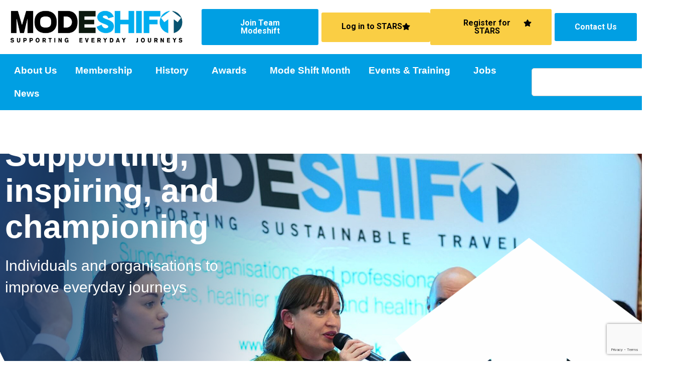

--- FILE ---
content_type: text/html; charset=UTF-8
request_url: https://modeshift.org.uk/
body_size: 29477
content:
<!DOCTYPE html>
<html lang="en-US">
<head>
	<meta charset="UTF-8">
	<meta name="viewport" content="width=device-width, initial-scale=1.0, viewport-fit=cover" />		<meta name='robots' content='index, follow, max-image-preview:large, max-snippet:-1, max-video-preview:-1' />
	<style>img:is([sizes="auto" i], [sizes^="auto," i]) { contain-intrinsic-size: 3000px 1500px }</style>
	
	<!-- This site is optimized with the Yoast SEO plugin v24.1 - https://yoast.com/wordpress/plugins/seo/ -->
	<title>Modeshift - Supporting Sustainable Travel Journeys</title>
	<meta name="description" content="Modeshift is a not-for-profit membership organisation and is governed by a voluntary Executive Board to improve everyday journeys." />
	<meta property="og:locale" content="en_US" />
	<meta property="og:type" content="website" />
	<meta property="og:title" content="Modeshift - Supporting Sustainable Travel Journeys" />
	<meta property="og:description" content="Modeshift is a not-for-profit membership organisation and is governed by a voluntary Executive Board to improve everyday journeys." />
	<meta property="og:url" content="https://modeshift.org.uk/" />
	<meta property="og:site_name" content="Modeshift" />
	<meta property="article:modified_time" content="2025-05-08T12:57:46+00:00" />
	<meta property="og:image" content="https://modeshift.org.uk/wp-content/uploads/2025/04/Star-1.png" />
	<meta property="og:image:width" content="57" />
	<meta property="og:image:height" content="53" />
	<meta property="og:image:type" content="image/png" />
	<meta name="twitter:card" content="summary_large_image" />
	<script type="application/ld+json" class="yoast-schema-graph">{"@context":"https://schema.org","@graph":[{"@type":"WebPage","@id":"https://modeshift.org.uk/","url":"https://modeshift.org.uk/","name":"Modeshift - Supporting Sustainable Travel Journeys","isPartOf":{"@id":"https://modeshift.org.uk/#website"},"about":{"@id":"https://modeshift.org.uk/#organization"},"primaryImageOfPage":{"@id":"https://modeshift.org.uk/#primaryimage"},"image":{"@id":"https://modeshift.org.uk/#primaryimage"},"thumbnailUrl":"https://modeshift.org.uk/wp-content/uploads/2025/04/Star-1.png","datePublished":"2025-01-03T17:09:50+00:00","dateModified":"2025-05-08T12:57:46+00:00","description":"Modeshift is a not-for-profit membership organisation and is governed by a voluntary Executive Board to improve everyday journeys.","breadcrumb":{"@id":"https://modeshift.org.uk/#breadcrumb"},"inLanguage":"en-US","potentialAction":[{"@type":"ReadAction","target":["https://modeshift.org.uk/"]}]},{"@type":"ImageObject","inLanguage":"en-US","@id":"https://modeshift.org.uk/#primaryimage","url":"https://modeshift.org.uk/wp-content/uploads/2025/04/Star-1.png","contentUrl":"https://modeshift.org.uk/wp-content/uploads/2025/04/Star-1.png","width":57,"height":53},{"@type":"BreadcrumbList","@id":"https://modeshift.org.uk/#breadcrumb","itemListElement":[{"@type":"ListItem","position":1,"name":"Home"}]},{"@type":"WebSite","@id":"https://modeshift.org.uk/#website","url":"https://modeshift.org.uk/","name":"Modeshift","description":"","publisher":{"@id":"https://modeshift.org.uk/#organization"},"potentialAction":[{"@type":"SearchAction","target":{"@type":"EntryPoint","urlTemplate":"https://modeshift.org.uk/?s={search_term_string}"},"query-input":{"@type":"PropertyValueSpecification","valueRequired":true,"valueName":"search_term_string"}}],"inLanguage":"en-US"},{"@type":"Organization","@id":"https://modeshift.org.uk/#organization","name":"Modeshift","url":"https://modeshift.org.uk/","logo":{"@type":"ImageObject","inLanguage":"en-US","@id":"https://modeshift.org.uk/#/schema/logo/image/","url":"https://modeshift.org.uk/wp-content/uploads/2025/01/Modeshift-logo-headers.png","contentUrl":"https://modeshift.org.uk/wp-content/uploads/2025/01/Modeshift-logo-headers.png","width":383,"height":89,"caption":"Modeshift"},"image":{"@id":"https://modeshift.org.uk/#/schema/logo/image/"}}]}</script>
	<!-- / Yoast SEO plugin. -->


<link rel='dns-prefetch' href='//fonts.googleapis.com' />
<link rel="alternate" type="text/calendar" title="Modeshift &raquo; iCal Feed" href="https://modeshift.org.uk/events/?ical=1" />
<link rel='stylesheet' id='formidable-css' href='https://modeshift.org.uk/wp-content/plugins/formidable/css/formidableforms.css?ver=818924' media='all' />
<link rel='stylesheet' id='tribe-events-pro-mini-calendar-block-styles-css' href='https://modeshift.org.uk/wp-content/plugins/events-calendar-pro/src/resources/css/tribe-events-pro-mini-calendar-block.min.css?ver=7.3.1' media='all' />
<style id='classic-theme-styles-inline-css' type='text/css'>
/*! This file is auto-generated */
.wp-block-button__link{color:#fff;background-color:#32373c;border-radius:9999px;box-shadow:none;text-decoration:none;padding:calc(.667em + 2px) calc(1.333em + 2px);font-size:1.125em}.wp-block-file__button{background:#32373c;color:#fff;text-decoration:none}
</style>
<style id='filebird-block-filebird-gallery-style-inline-css' type='text/css'>
ul.filebird-block-filebird-gallery{margin:auto!important;padding:0!important;width:100%}ul.filebird-block-filebird-gallery.layout-grid{display:grid;grid-gap:20px;align-items:stretch;grid-template-columns:repeat(var(--columns),1fr);justify-items:stretch}ul.filebird-block-filebird-gallery.layout-grid li img{border:1px solid #ccc;box-shadow:2px 2px 6px 0 rgba(0,0,0,.3);height:100%;max-width:100%;-o-object-fit:cover;object-fit:cover;width:100%}ul.filebird-block-filebird-gallery.layout-masonry{-moz-column-count:var(--columns);-moz-column-gap:var(--space);column-gap:var(--space);-moz-column-width:var(--min-width);columns:var(--min-width) var(--columns);display:block;overflow:auto}ul.filebird-block-filebird-gallery.layout-masonry li{margin-bottom:var(--space)}ul.filebird-block-filebird-gallery li{list-style:none}ul.filebird-block-filebird-gallery li figure{height:100%;margin:0;padding:0;position:relative;width:100%}ul.filebird-block-filebird-gallery li figure figcaption{background:linear-gradient(0deg,rgba(0,0,0,.7),rgba(0,0,0,.3) 70%,transparent);bottom:0;box-sizing:border-box;color:#fff;font-size:.8em;margin:0;max-height:100%;overflow:auto;padding:3em .77em .7em;position:absolute;text-align:center;width:100%;z-index:2}ul.filebird-block-filebird-gallery li figure figcaption a{color:inherit}

</style>
<style id='global-styles-inline-css' type='text/css'>
:root{--wp--preset--aspect-ratio--square: 1;--wp--preset--aspect-ratio--4-3: 4/3;--wp--preset--aspect-ratio--3-4: 3/4;--wp--preset--aspect-ratio--3-2: 3/2;--wp--preset--aspect-ratio--2-3: 2/3;--wp--preset--aspect-ratio--16-9: 16/9;--wp--preset--aspect-ratio--9-16: 9/16;--wp--preset--color--black: #000000;--wp--preset--color--cyan-bluish-gray: #abb8c3;--wp--preset--color--white: #ffffff;--wp--preset--color--pale-pink: #f78da7;--wp--preset--color--vivid-red: #cf2e2e;--wp--preset--color--luminous-vivid-orange: #ff6900;--wp--preset--color--luminous-vivid-amber: #fcb900;--wp--preset--color--light-green-cyan: #7bdcb5;--wp--preset--color--vivid-green-cyan: #00d084;--wp--preset--color--pale-cyan-blue: #8ed1fc;--wp--preset--color--vivid-cyan-blue: #0693e3;--wp--preset--color--vivid-purple: #9b51e0;--wp--preset--gradient--vivid-cyan-blue-to-vivid-purple: linear-gradient(135deg,rgba(6,147,227,1) 0%,rgb(155,81,224) 100%);--wp--preset--gradient--light-green-cyan-to-vivid-green-cyan: linear-gradient(135deg,rgb(122,220,180) 0%,rgb(0,208,130) 100%);--wp--preset--gradient--luminous-vivid-amber-to-luminous-vivid-orange: linear-gradient(135deg,rgba(252,185,0,1) 0%,rgba(255,105,0,1) 100%);--wp--preset--gradient--luminous-vivid-orange-to-vivid-red: linear-gradient(135deg,rgba(255,105,0,1) 0%,rgb(207,46,46) 100%);--wp--preset--gradient--very-light-gray-to-cyan-bluish-gray: linear-gradient(135deg,rgb(238,238,238) 0%,rgb(169,184,195) 100%);--wp--preset--gradient--cool-to-warm-spectrum: linear-gradient(135deg,rgb(74,234,220) 0%,rgb(151,120,209) 20%,rgb(207,42,186) 40%,rgb(238,44,130) 60%,rgb(251,105,98) 80%,rgb(254,248,76) 100%);--wp--preset--gradient--blush-light-purple: linear-gradient(135deg,rgb(255,206,236) 0%,rgb(152,150,240) 100%);--wp--preset--gradient--blush-bordeaux: linear-gradient(135deg,rgb(254,205,165) 0%,rgb(254,45,45) 50%,rgb(107,0,62) 100%);--wp--preset--gradient--luminous-dusk: linear-gradient(135deg,rgb(255,203,112) 0%,rgb(199,81,192) 50%,rgb(65,88,208) 100%);--wp--preset--gradient--pale-ocean: linear-gradient(135deg,rgb(255,245,203) 0%,rgb(182,227,212) 50%,rgb(51,167,181) 100%);--wp--preset--gradient--electric-grass: linear-gradient(135deg,rgb(202,248,128) 0%,rgb(113,206,126) 100%);--wp--preset--gradient--midnight: linear-gradient(135deg,rgb(2,3,129) 0%,rgb(40,116,252) 100%);--wp--preset--font-size--small: 13px;--wp--preset--font-size--medium: 20px;--wp--preset--font-size--large: 36px;--wp--preset--font-size--x-large: 42px;--wp--preset--spacing--20: 0.44rem;--wp--preset--spacing--30: 0.67rem;--wp--preset--spacing--40: 1rem;--wp--preset--spacing--50: 1.5rem;--wp--preset--spacing--60: 2.25rem;--wp--preset--spacing--70: 3.38rem;--wp--preset--spacing--80: 5.06rem;--wp--preset--shadow--natural: 6px 6px 9px rgba(0, 0, 0, 0.2);--wp--preset--shadow--deep: 12px 12px 50px rgba(0, 0, 0, 0.4);--wp--preset--shadow--sharp: 6px 6px 0px rgba(0, 0, 0, 0.2);--wp--preset--shadow--outlined: 6px 6px 0px -3px rgba(255, 255, 255, 1), 6px 6px rgba(0, 0, 0, 1);--wp--preset--shadow--crisp: 6px 6px 0px rgba(0, 0, 0, 1);}:where(.is-layout-flex){gap: 0.5em;}:where(.is-layout-grid){gap: 0.5em;}body .is-layout-flex{display: flex;}.is-layout-flex{flex-wrap: wrap;align-items: center;}.is-layout-flex > :is(*, div){margin: 0;}body .is-layout-grid{display: grid;}.is-layout-grid > :is(*, div){margin: 0;}:where(.wp-block-columns.is-layout-flex){gap: 2em;}:where(.wp-block-columns.is-layout-grid){gap: 2em;}:where(.wp-block-post-template.is-layout-flex){gap: 1.25em;}:where(.wp-block-post-template.is-layout-grid){gap: 1.25em;}.has-black-color{color: var(--wp--preset--color--black) !important;}.has-cyan-bluish-gray-color{color: var(--wp--preset--color--cyan-bluish-gray) !important;}.has-white-color{color: var(--wp--preset--color--white) !important;}.has-pale-pink-color{color: var(--wp--preset--color--pale-pink) !important;}.has-vivid-red-color{color: var(--wp--preset--color--vivid-red) !important;}.has-luminous-vivid-orange-color{color: var(--wp--preset--color--luminous-vivid-orange) !important;}.has-luminous-vivid-amber-color{color: var(--wp--preset--color--luminous-vivid-amber) !important;}.has-light-green-cyan-color{color: var(--wp--preset--color--light-green-cyan) !important;}.has-vivid-green-cyan-color{color: var(--wp--preset--color--vivid-green-cyan) !important;}.has-pale-cyan-blue-color{color: var(--wp--preset--color--pale-cyan-blue) !important;}.has-vivid-cyan-blue-color{color: var(--wp--preset--color--vivid-cyan-blue) !important;}.has-vivid-purple-color{color: var(--wp--preset--color--vivid-purple) !important;}.has-black-background-color{background-color: var(--wp--preset--color--black) !important;}.has-cyan-bluish-gray-background-color{background-color: var(--wp--preset--color--cyan-bluish-gray) !important;}.has-white-background-color{background-color: var(--wp--preset--color--white) !important;}.has-pale-pink-background-color{background-color: var(--wp--preset--color--pale-pink) !important;}.has-vivid-red-background-color{background-color: var(--wp--preset--color--vivid-red) !important;}.has-luminous-vivid-orange-background-color{background-color: var(--wp--preset--color--luminous-vivid-orange) !important;}.has-luminous-vivid-amber-background-color{background-color: var(--wp--preset--color--luminous-vivid-amber) !important;}.has-light-green-cyan-background-color{background-color: var(--wp--preset--color--light-green-cyan) !important;}.has-vivid-green-cyan-background-color{background-color: var(--wp--preset--color--vivid-green-cyan) !important;}.has-pale-cyan-blue-background-color{background-color: var(--wp--preset--color--pale-cyan-blue) !important;}.has-vivid-cyan-blue-background-color{background-color: var(--wp--preset--color--vivid-cyan-blue) !important;}.has-vivid-purple-background-color{background-color: var(--wp--preset--color--vivid-purple) !important;}.has-black-border-color{border-color: var(--wp--preset--color--black) !important;}.has-cyan-bluish-gray-border-color{border-color: var(--wp--preset--color--cyan-bluish-gray) !important;}.has-white-border-color{border-color: var(--wp--preset--color--white) !important;}.has-pale-pink-border-color{border-color: var(--wp--preset--color--pale-pink) !important;}.has-vivid-red-border-color{border-color: var(--wp--preset--color--vivid-red) !important;}.has-luminous-vivid-orange-border-color{border-color: var(--wp--preset--color--luminous-vivid-orange) !important;}.has-luminous-vivid-amber-border-color{border-color: var(--wp--preset--color--luminous-vivid-amber) !important;}.has-light-green-cyan-border-color{border-color: var(--wp--preset--color--light-green-cyan) !important;}.has-vivid-green-cyan-border-color{border-color: var(--wp--preset--color--vivid-green-cyan) !important;}.has-pale-cyan-blue-border-color{border-color: var(--wp--preset--color--pale-cyan-blue) !important;}.has-vivid-cyan-blue-border-color{border-color: var(--wp--preset--color--vivid-cyan-blue) !important;}.has-vivid-purple-border-color{border-color: var(--wp--preset--color--vivid-purple) !important;}.has-vivid-cyan-blue-to-vivid-purple-gradient-background{background: var(--wp--preset--gradient--vivid-cyan-blue-to-vivid-purple) !important;}.has-light-green-cyan-to-vivid-green-cyan-gradient-background{background: var(--wp--preset--gradient--light-green-cyan-to-vivid-green-cyan) !important;}.has-luminous-vivid-amber-to-luminous-vivid-orange-gradient-background{background: var(--wp--preset--gradient--luminous-vivid-amber-to-luminous-vivid-orange) !important;}.has-luminous-vivid-orange-to-vivid-red-gradient-background{background: var(--wp--preset--gradient--luminous-vivid-orange-to-vivid-red) !important;}.has-very-light-gray-to-cyan-bluish-gray-gradient-background{background: var(--wp--preset--gradient--very-light-gray-to-cyan-bluish-gray) !important;}.has-cool-to-warm-spectrum-gradient-background{background: var(--wp--preset--gradient--cool-to-warm-spectrum) !important;}.has-blush-light-purple-gradient-background{background: var(--wp--preset--gradient--blush-light-purple) !important;}.has-blush-bordeaux-gradient-background{background: var(--wp--preset--gradient--blush-bordeaux) !important;}.has-luminous-dusk-gradient-background{background: var(--wp--preset--gradient--luminous-dusk) !important;}.has-pale-ocean-gradient-background{background: var(--wp--preset--gradient--pale-ocean) !important;}.has-electric-grass-gradient-background{background: var(--wp--preset--gradient--electric-grass) !important;}.has-midnight-gradient-background{background: var(--wp--preset--gradient--midnight) !important;}.has-small-font-size{font-size: var(--wp--preset--font-size--small) !important;}.has-medium-font-size{font-size: var(--wp--preset--font-size--medium) !important;}.has-large-font-size{font-size: var(--wp--preset--font-size--large) !important;}.has-x-large-font-size{font-size: var(--wp--preset--font-size--x-large) !important;}
:where(.wp-block-post-template.is-layout-flex){gap: 1.25em;}:where(.wp-block-post-template.is-layout-grid){gap: 1.25em;}
:where(.wp-block-columns.is-layout-flex){gap: 2em;}:where(.wp-block-columns.is-layout-grid){gap: 2em;}
:root :where(.wp-block-pullquote){font-size: 1.5em;line-height: 1.6;}
</style>
<link rel='stylesheet' id='tribe-events-v2-single-skeleton-css' href='https://modeshift.org.uk/wp-content/plugins/the-events-calendar/src/resources/css/tribe-events-single-skeleton.min.css?ver=6.9.0' media='all' />
<link rel='stylesheet' id='tribe-events-v2-single-skeleton-full-css' href='https://modeshift.org.uk/wp-content/plugins/the-events-calendar/src/resources/css/tribe-events-single-full.min.css?ver=6.9.0' media='all' />
<link rel='stylesheet' id='tec-events-elementor-widgets-base-styles-css' href='https://modeshift.org.uk/wp-content/plugins/the-events-calendar/src/resources/css/integrations/plugins/elementor/widgets/widget-base.min.css?ver=6.9.0' media='all' />
<link rel='stylesheet' id='fonts-css' href='https://fonts.googleapis.com/css?family=Open+Sans%3A300%2C400%2C700&#038;ver=1.0' media='all' />
<link rel='stylesheet' id='fifteen-css' href='https://modeshift.org.uk/wp-content/themes/fifteen_new_theme/style.css?ver=1.0' media='all' />
<link rel='stylesheet' id='elementor-frontend-css' href='https://modeshift.org.uk/wp-content/plugins/elementor/assets/css/frontend.min.css?ver=3.25.11' media='all' />
<link rel='stylesheet' id='widget-image-css' href='https://modeshift.org.uk/wp-content/plugins/elementor/assets/css/widget-image.min.css?ver=3.25.11' media='all' />
<link rel='stylesheet' id='widget-nav-menu-css' href='https://modeshift.org.uk/wp-content/plugins/elementor-pro/assets/css/widget-nav-menu.min.css?ver=3.25.1' media='all' />
<link rel='stylesheet' id='widget-search-css' href='https://modeshift.org.uk/wp-content/plugins/elementor-pro/assets/css/widget-search.min.css?ver=3.25.1' media='all' />
<link rel='stylesheet' id='widget-heading-css' href='https://modeshift.org.uk/wp-content/plugins/elementor/assets/css/widget-heading.min.css?ver=3.25.11' media='all' />
<link rel='stylesheet' id='widget-posts-css' href='https://modeshift.org.uk/wp-content/plugins/elementor-pro/assets/css/widget-posts.min.css?ver=3.25.1' media='all' />
<link rel='stylesheet' id='widget-text-editor-css' href='https://modeshift.org.uk/wp-content/plugins/elementor/assets/css/widget-text-editor.min.css?ver=3.25.11' media='all' />
<link rel='stylesheet' id='widget-social-icons-css' href='https://modeshift.org.uk/wp-content/plugins/elementor/assets/css/widget-social-icons.min.css?ver=3.25.11' media='all' />
<link rel='stylesheet' id='e-apple-webkit-css' href='https://modeshift.org.uk/wp-content/plugins/elementor/assets/css/conditionals/apple-webkit.min.css?ver=3.25.11' media='all' />
<link rel='stylesheet' id='widget-divider-css' href='https://modeshift.org.uk/wp-content/plugins/elementor/assets/css/widget-divider.min.css?ver=3.25.11' media='all' />
<link rel='stylesheet' id='swiper-css' href='https://modeshift.org.uk/wp-content/plugins/elementor/assets/lib/swiper/v8/css/swiper.min.css?ver=8.4.5' media='all' />
<link rel='stylesheet' id='e-swiper-css' href='https://modeshift.org.uk/wp-content/plugins/elementor/assets/css/conditionals/e-swiper.min.css?ver=3.25.11' media='all' />
<link rel='stylesheet' id='elementor-post-14-css' href='https://modeshift.org.uk/wp-content/uploads/elementor/css/post-14.css?ver=1766053792' media='all' />
<link rel='stylesheet' id='e-animation-pulse-css' href='https://modeshift.org.uk/wp-content/plugins/elementor/assets/lib/animations/styles/e-animation-pulse.min.css?ver=3.25.11' media='all' />
<link rel='stylesheet' id='widget-icon-list-css' href='https://modeshift.org.uk/wp-content/plugins/elementor/assets/css/widget-icon-list.min.css?ver=3.25.11' media='all' />
<link rel='stylesheet' id='elementor-post-7-css' href='https://modeshift.org.uk/wp-content/uploads/elementor/css/post-7.css?ver=1766053810' media='all' />
<link rel='stylesheet' id='elementor-post-16-css' href='https://modeshift.org.uk/wp-content/uploads/elementor/css/post-16.css?ver=1766053810' media='all' />
<link rel='stylesheet' id='elementor-post-121-css' href='https://modeshift.org.uk/wp-content/uploads/elementor/css/post-121.css?ver=1766053793' media='all' />
<style id='akismet-widget-style-inline-css' type='text/css'>

			.a-stats {
				--akismet-color-mid-green: #357b49;
				--akismet-color-white: #fff;
				--akismet-color-light-grey: #f6f7f7;

				max-width: 350px;
				width: auto;
			}

			.a-stats * {
				all: unset;
				box-sizing: border-box;
			}

			.a-stats strong {
				font-weight: 600;
			}

			.a-stats a.a-stats__link,
			.a-stats a.a-stats__link:visited,
			.a-stats a.a-stats__link:active {
				background: var(--akismet-color-mid-green);
				border: none;
				box-shadow: none;
				border-radius: 8px;
				color: var(--akismet-color-white);
				cursor: pointer;
				display: block;
				font-family: -apple-system, BlinkMacSystemFont, 'Segoe UI', 'Roboto', 'Oxygen-Sans', 'Ubuntu', 'Cantarell', 'Helvetica Neue', sans-serif;
				font-weight: 500;
				padding: 12px;
				text-align: center;
				text-decoration: none;
				transition: all 0.2s ease;
			}

			/* Extra specificity to deal with TwentyTwentyOne focus style */
			.widget .a-stats a.a-stats__link:focus {
				background: var(--akismet-color-mid-green);
				color: var(--akismet-color-white);
				text-decoration: none;
			}

			.a-stats a.a-stats__link:hover {
				filter: brightness(110%);
				box-shadow: 0 4px 12px rgba(0, 0, 0, 0.06), 0 0 2px rgba(0, 0, 0, 0.16);
			}

			.a-stats .count {
				color: var(--akismet-color-white);
				display: block;
				font-size: 1.5em;
				line-height: 1.4;
				padding: 0 13px;
				white-space: nowrap;
			}
		
</style>
<link rel='stylesheet' id='tec-variables-skeleton-css' href='https://modeshift.org.uk/wp-content/plugins/the-events-calendar/common/src/resources/css/variables-skeleton.min.css?ver=6.4.1' media='all' />
<link rel='stylesheet' id='tec-variables-full-css' href='https://modeshift.org.uk/wp-content/plugins/the-events-calendar/common/src/resources/css/variables-full.min.css?ver=6.4.1' media='all' />
<link rel='stylesheet' id='tribe-events-v2-virtual-single-block-css' href='https://modeshift.org.uk/wp-content/plugins/events-calendar-pro/src/resources/css/events-virtual-single-block.min.css?ver=1.15.8' media='all' />
<link rel='stylesheet' id='ecs-styles-css' href='https://modeshift.org.uk/wp-content/plugins/ele-custom-skin/assets/css/ecs-style.css?ver=3.1.9' media='all' />
<link rel='stylesheet' id='elementor-post-182-css' href='https://modeshift.org.uk/wp-content/uploads/elementor/css/post-182.css?ver=1744815291' media='all' />
<link rel='stylesheet' id='elementor-post-274-css' href='https://modeshift.org.uk/wp-content/uploads/elementor/css/post-274.css?ver=1745327496' media='all' />
<link rel='stylesheet' id='elementor-post-277-css' href='https://modeshift.org.uk/wp-content/uploads/elementor/css/post-277.css?ver=1745406626' media='all' />
<link rel='stylesheet' id='elementor-post-355-css' href='https://modeshift.org.uk/wp-content/uploads/elementor/css/post-355.css?ver=1737036526' media='all' />
<link rel='stylesheet' id='elementor-post-411-css' href='https://modeshift.org.uk/wp-content/uploads/elementor/css/post-411.css?ver=1749747669' media='all' />
<link rel='stylesheet' id='elementor-post-34324-css' href='https://modeshift.org.uk/wp-content/uploads/elementor/css/post-34324.css?ver=1744814876' media='all' />
<link rel='stylesheet' id='elementor-post-34354-css' href='https://modeshift.org.uk/wp-content/uploads/elementor/css/post-34354.css?ver=1737052560' media='all' />
<link rel='stylesheet' id='elementor-post-34636-css' href='https://modeshift.org.uk/wp-content/uploads/elementor/css/post-34636.css?ver=1744706510' media='all' />
<link rel='stylesheet' id='elementor-post-35859-css' href='https://modeshift.org.uk/wp-content/uploads/elementor/css/post-35859.css?ver=1748436604' media='all' />
<link rel='stylesheet' id='elementor-post-36760-css' href='https://modeshift.org.uk/wp-content/uploads/elementor/css/post-36760.css?ver=1764840947' media='all' />
<link rel='stylesheet' id='google-fonts-1-css' href='https://fonts.googleapis.com/css?family=Roboto%3A100%2C100italic%2C200%2C200italic%2C300%2C300italic%2C400%2C400italic%2C500%2C500italic%2C600%2C600italic%2C700%2C700italic%2C800%2C800italic%2C900%2C900italic&#038;display=swap&#038;ver=6.8.3' media='all' />
<link rel="preconnect" href="https://fonts.gstatic.com/" crossorigin><script type="text/javascript" src="https://modeshift.org.uk/wp-includes/js/jquery/jquery.min.js?ver=3.7.1" id="jquery-core-js"></script>
<script type="text/javascript" src="https://modeshift.org.uk/wp-includes/js/jquery/jquery-migrate.min.js?ver=3.4.1" id="jquery-migrate-js"></script>
<script type="text/javascript" id="fifteen-js-extra">
/* <![CDATA[ */
var admin_ajax = {"ajaxurl":"https:\/\/modeshift.org.uk\/wp-admin\/admin-ajax.php"};
/* ]]> */
</script>
<script type="text/javascript" src="https://modeshift.org.uk/wp-content/themes/fifteen_new_theme/assets/js/scripts.min.js?ver=1.0.0" id="fifteen-js"></script>
<script type="text/javascript" id="ecs_ajax_load-js-extra">
/* <![CDATA[ */
var ecs_ajax_params = {"ajaxurl":"https:\/\/modeshift.org.uk\/wp-admin\/admin-ajax.php","posts":"{\"error\":\"\",\"m\":\"\",\"p\":\"7\",\"post_parent\":\"\",\"subpost\":\"\",\"subpost_id\":\"\",\"attachment\":\"\",\"attachment_id\":0,\"name\":\"\",\"pagename\":\"\",\"page_id\":\"7\",\"second\":\"\",\"minute\":\"\",\"hour\":\"\",\"day\":0,\"monthnum\":0,\"year\":0,\"w\":0,\"category_name\":\"\",\"tag\":\"\",\"cat\":\"\",\"tag_id\":\"\",\"author\":\"\",\"author_name\":\"\",\"feed\":\"\",\"tb\":\"\",\"paged\":0,\"meta_key\":\"\",\"meta_value\":\"\",\"preview\":\"\",\"s\":\"\",\"sentence\":\"\",\"title\":\"\",\"fields\":\"all\",\"menu_order\":\"\",\"embed\":\"\",\"category__in\":[],\"category__not_in\":[],\"category__and\":[],\"post__in\":[],\"post__not_in\":[],\"post_name__in\":[],\"tag__in\":[],\"tag__not_in\":[],\"tag__and\":[],\"tag_slug__in\":[],\"tag_slug__and\":[],\"post_parent__in\":[],\"post_parent__not_in\":[],\"author__in\":[],\"author__not_in\":[],\"search_columns\":[],\"ignore_sticky_posts\":false,\"suppress_filters\":false,\"cache_results\":true,\"update_post_term_cache\":true,\"update_menu_item_cache\":false,\"lazy_load_term_meta\":true,\"update_post_meta_cache\":true,\"post_type\":\"\",\"posts_per_page\":10,\"nopaging\":false,\"comments_per_page\":\"50\",\"no_found_rows\":false,\"order\":\"DESC\"}"};
/* ]]> */
</script>
<script type="text/javascript" src="https://modeshift.org.uk/wp-content/plugins/ele-custom-skin/assets/js/ecs_ajax_pagination.js?ver=3.1.9" id="ecs_ajax_load-js"></script>
<script type="text/javascript" src="https://modeshift.org.uk/wp-content/plugins/ele-custom-skin/assets/js/ecs.js?ver=3.1.9" id="ecs-script-js"></script>
<link rel="https://api.w.org/" href="https://modeshift.org.uk/wp-json/" /><link rel="alternate" title="JSON" type="application/json" href="https://modeshift.org.uk/wp-json/wp/v2/pages/7" /><script>document.documentElement.className += " js";</script>
<meta name="tec-api-version" content="v1"><meta name="tec-api-origin" content="https://modeshift.org.uk"><link rel="alternate" href="https://modeshift.org.uk/wp-json/tribe/events/v1/" /><meta name="generator" content="Elementor 3.25.11; features: e_font_icon_svg, additional_custom_breakpoints, e_optimized_control_loading, e_element_cache; settings: css_print_method-external, google_font-enabled, font_display-swap">
<!-- Google Tag Manager -->
<script>(function(w,d,s,l,i){w[l]=w[l]||[];w[l].push({'gtm.start':
new Date().getTime(),event:'gtm.js'});var f=d.getElementsByTagName(s)[0],
j=d.createElement(s),dl=l!='dataLayer'?'&l='+l:'';j.async=true;j.src=
'https://www.googletagmanager.com/gtm.js?id='+i+dl;f.parentNode.insertBefore(j,f);
})(window,document,'script','dataLayer','GTM-NSN8X6ZR');</script>
<!-- End Google Tag Manager -->

<meta name="google-site-verification" content="_VEEkthwQ8SXmbpmeXh8Ydrm37u5-30lVwaQwZf2mug" />
<!-- Google tag (gtag.js) -->
<script async src="https://www.googletagmanager.com/gtag/js?id=G-Y08H7ZV8E1"></script>
<script>
  window.dataLayer = window.dataLayer || [];
  function gtag(){dataLayer.push(arguments);}
  gtag('js', new Date());

  gtag('config', 'G-Y08H7ZV8E1');
</script>
			<style>
				.e-con.e-parent:nth-of-type(n+4):not(.e-lazyloaded):not(.e-no-lazyload),
				.e-con.e-parent:nth-of-type(n+4):not(.e-lazyloaded):not(.e-no-lazyload) * {
					background-image: none !important;
				}
				@media screen and (max-height: 1024px) {
					.e-con.e-parent:nth-of-type(n+3):not(.e-lazyloaded):not(.e-no-lazyload),
					.e-con.e-parent:nth-of-type(n+3):not(.e-lazyloaded):not(.e-no-lazyload) * {
						background-image: none !important;
					}
				}
				@media screen and (max-height: 640px) {
					.e-con.e-parent:nth-of-type(n+2):not(.e-lazyloaded):not(.e-no-lazyload),
					.e-con.e-parent:nth-of-type(n+2):not(.e-lazyloaded):not(.e-no-lazyload) * {
						background-image: none !important;
					}
				}
			</style>
			<link rel="icon" href="https://modeshift.org.uk/wp-content/uploads/2025/07/cropped-favicon-32x32.jpg" sizes="32x32" />
<link rel="icon" href="https://modeshift.org.uk/wp-content/uploads/2025/07/cropped-favicon-192x192.jpg" sizes="192x192" />
<link rel="apple-touch-icon" href="https://modeshift.org.uk/wp-content/uploads/2025/07/cropped-favicon-180x180.jpg" />
<meta name="msapplication-TileImage" content="https://modeshift.org.uk/wp-content/uploads/2025/07/cropped-favicon-270x270.jpg" />
		<style type="text/css" id="wp-custom-css">
			form.post-password-form {
    padding: 100px 500px;
    background-image: url(https://modeshift.org.uk/wp-content/uploads/2025/01/Stars-contact-form-banner.png);
    background-size: cover !important;
    background-position: top left;
    height: 600px;
}
form.post-password-form p {
    color: #FFFFFF;
    font-family: "Arial", Sans-serif;
    font-size: 25px !important;
    font-weight: 700;
    line-height: 32px !important;
    text-align: center !important;
}
form.post-password-form input[type="submit"] {
    background-color: #FACE44;
    font-family: "Roboto", Sans-serif;
    font-size: 20px;
    font-weight: 700;
    color: #000000;
    padding: 20px;
    border: solid 1px #FACE44;
    border-radius: 3px;
    width: 250px;
}
form.post-password-form input[type="submit"]:hover {
    background-color: #084D70 !important;
    color: #fff !important;
    border-color: #084D70 !important;
}

.elementor-nav-menu--layout-horizontal {
    display: contents;
}

.swiper-pagination {
    text-align: left;
		margin-top: 10px;
}

.swiper-horizontal>.swiper-pagination-bullets, .swiper-pagination-bullets.swiper-pagination-horizontal, .swiper-pagination-custom, .swiper-pagination-fraction {
    bottom: 0px !important;
}

p, ol, ul, li {
    font-size: inherit !important;
    line-height: inherit !important;
  	font-family: inherit !important;
}

section#tribe-events-pg-template .entry-content a {
    color: #1C9FE3;
    text-decoration: underline;
    font-weight: 700;
}

body.zoom-in .elementor-location-header .elementor-button {
    font-size: 14px;
    padding: 15px 35px !important;
}


.blue-steps {
    height: 200px;
    width: 200px !important;
}

.award-circle {
    width: 250px !important;
    height: 250px !important;
}

.award-category-icon-box p {
    font-size: 20px !important;
    line-height: 28px !important;
}

/***** Post Loops *****/
.post-item_fh .elementor-container.elementor-column-gap-default {
    height: 540px !important;
}
.post-item .elementor-container.elementor-column-gap-default {
    height: 260px !important;
}
.blog-item .elementor-widget-text-editor {
    -webkit-box-orient: vertical;
    overflow: hidden;
    text-overflow: ellipsis;
    display: -webkit-box;
    -webkit-line-clamp: 3;
}
.blog-item-2 .elementor-widget-text-editor {
    -webkit-box-orient: vertical;
    overflow: hidden;
    text-overflow: ellipsis;
    display: -webkit-box;
    -webkit-line-clamp: 2;
}
.blog-item-3 .elementor-widget-text-editor {
    -webkit-box-orient: vertical;
    overflow: hidden;
    text-overflow: ellipsis;
    display: -webkit-box;
    -webkit-line-clamp: 3;
}
.blog-item-4 .elementor-widget-image a {
    width: 100% !important;
}
.case-study-item .elementor-widget-text-editor {
    -webkit-box-orient: vertical;
    overflow: hidden;
    text-overflow: ellipsis;
    display: -webkit-box;
    -webkit-line-clamp: 2;
}
.job-loop-item .description {
    -webkit-box-orient: vertical;
    overflow: hidden;
    text-overflow: ellipsis;
    display: -webkit-box;
    -webkit-line-clamp: 3;
}


/***** Formidable Forms *****/
/* General */
.with_frm_style .frm_primary_label {
    font-family: 'Arial' !important;
    font-size: 18px !important;
    line-height: 27px !important;
    color: #fff !important;
    margin: 0px !important;
}
.with_frm_style input[type=text], .with_frm_style input[type=email], .with_frm_style select, .with_frm_style input[type=tel]  {
    height: 55px !important;
    border-radius: 3px !important;
    color: #000 !important;
    font-family: 'Arial';
    font-size: 18px !important;
    line-height: 20px !important;
}
.with_frm_style textarea {
    height: 147px !important;
    border-radius: 3px !important;
    color: #000 !important;
    font-family: 'Arial';
    font-size: 18px !important;
    line-height: 20px !important;
}
.with_frm_style .frm_required {
    color: #FECE44 !important;
}
.frm_submit.frm_flex {
    margin: 0px !important;
}
button.frm_button_submit {
    margin: 0px !important;
}
.frm_style_formidable-style.with_frm_style .frm_error_style, .with_frm_style .frm_message, .frm_success_style {
    background: #FECE44 !important;
    border: solid 1px #fff !important;
    color: #000 !important;
    font-family: 'Arial' !important;
    font-size: 16px !important;
    line-height: 20px !important;
    font-weight: 700 !important;
    text-align: center !important;
}
.with_frm_style .frm_message p {
    color: #000 !important;
    font-family: 'Arial' !important;
    font-size: 16px !important;
    line-height: 20px !important;
    font-weight: 700 !important;
    text-align: center !important;
}
.frm_style_formidable-style.with_frm_style .frm_error, .frm_style_formidable-style.with_frm_style .frm_limit_error {
    color: #FECE44 !important;
    font-family: 'Arial';
		font-weight: 600 !important;
    letter-spacing: 0.5px !important;
}
/* Newsletter Form */
.footer .with_frm_style .frm_primary_label {
    font-size: 14px !important;
    line-height: 17px !important;
}
.footer .with_frm_style input[type=text], .footer .with_frm_style input[type=email], .footer .with_frm_style select {
    height: 40px !important;
    font-size: 14px !important;
    line-height: 17px !important;
}
.footer button.frm_button_submit {
    height: 44px !important;
    font-size: 14px !important;
    line-height: 17px !important;
    padding: 10px 40px !important;
}
/* Contact Form */
.cntct .with_frm_style .frm_primary_label {
    font-family: 'Arial' !important;
    font-size: 18px !important;
    line-height: 27px !important;
    color: #000 !important;
    margin: 0px !important;
}
/* Popup Form */
.register-form .with_frm_style input[type=text], .register-form .with_frm_style input[type=email], .register-form .with_frm_style select, .register-form .with_frm_style input[type=tel] {
    height: 45px !important;
    border-radius: 3px !important;
    color: #000 !important;
    font-family: 'Arial';
    font-size: 18px !important;
    line-height: 20px !important;
}
.register-form .with_frm_style .frm_primary_label, .register-form .with_frm_style .vertical_radio .frm_checkbox label, .register-form .with_frm_style .frm_radio label:not(.frm-label-disabled) {
    color: #fff !important;
} {
    font-family: 'Arial' !important;
    font-size: 16px !important;
    line-height: 24px !important;
    color: #fff !important;
    margin: 0px !important;
}

.elementor-widget-text-editor a {
    color: #019FE3 !important;
    text-decoration: underline;
}
.blue-section .elementor-widget-text-editor a {
    color: #fff !important;
    text-decoration: underline;
}		</style>
		</head>
<body class="home wp-singular page-template-default page page-id-7 wp-custom-logo wp-theme-fifteen_new_theme tribe-no-js elementor-default elementor-kit-14 elementor-page elementor-page-7">
<!-- Google Tag Manager (noscript) -->
<noscript><iframe src="https://www.googletagmanager.com/ns.html?id=GTM-NSN8X6ZR"
height="0" width="0" style="display:none;visibility:hidden"></iframe></noscript>
<!-- End Google Tag Manager (noscript) -->
		<div data-elementor-type="header" data-elementor-id="16" class="elementor elementor-16 elementor-location-header" data-elementor-post-type="elementor_library">
					<section class="elementor-section elementor-top-section elementor-element elementor-element-aa53b91 elementor-section-content-middle elementor-section-boxed elementor-section-height-default elementor-section-height-default" data-id="aa53b91" data-element_type="section">
						<div class="elementor-container elementor-column-gap-default">
					<div class="elementor-column elementor-col-100 elementor-top-column elementor-element elementor-element-ee3e21e" data-id="ee3e21e" data-element_type="column">
			<div class="elementor-widget-wrap elementor-element-populated">
						<section class="elementor-section elementor-inner-section elementor-element elementor-element-a6c6b5c elementor-section-content-middle elementor-section-boxed elementor-section-height-default elementor-section-height-default" data-id="a6c6b5c" data-element_type="section">
						<div class="elementor-container elementor-column-gap-default">
					<div class="elementor-column elementor-col-50 elementor-inner-column elementor-element elementor-element-a5e545d" data-id="a5e545d" data-element_type="column">
			<div class="elementor-widget-wrap elementor-element-populated">
						<section class="elementor-section elementor-inner-section elementor-element elementor-element-3c838a7 elementor-section-content-middle elementor-section-boxed elementor-section-height-default elementor-section-height-default" data-id="3c838a7" data-element_type="section">
						<div class="elementor-container elementor-column-gap-default">
					<div class="elementor-column elementor-col-100 elementor-inner-column elementor-element elementor-element-a8e93a6" data-id="a8e93a6" data-element_type="column">
			<div class="elementor-widget-wrap elementor-element-populated">
						<div class="elementor-element elementor-element-0f5ccb8 elementor-widget elementor-widget-image" data-id="0f5ccb8" data-element_type="widget" data-widget_type="image.default">
				<div class="elementor-widget-container">
														<a href="https://modeshift.org.uk">
							<img fetchpriority="high" width="1024" height="202" src="https://modeshift.org.uk/wp-content/uploads/2025/01/Modeshift-Logo-COLOUR-new-1200x237.jpg" class="attachment-large size-large wp-image-36791" alt="" srcset="https://modeshift.org.uk/wp-content/uploads/2025/01/Modeshift-Logo-COLOUR-new-1200x237.jpg 1200w, https://modeshift.org.uk/wp-content/uploads/2025/01/Modeshift-Logo-COLOUR-new-800x158.jpg 800w, https://modeshift.org.uk/wp-content/uploads/2025/01/Modeshift-Logo-COLOUR-new-768x151.jpg 768w, https://modeshift.org.uk/wp-content/uploads/2025/01/Modeshift-Logo-COLOUR-new-1536x303.jpg 1536w, https://modeshift.org.uk/wp-content/uploads/2025/01/Modeshift-Logo-COLOUR-new-2048x404.jpg 2048w, https://modeshift.org.uk/wp-content/uploads/2025/01/Modeshift-Logo-COLOUR-new-2000x394.jpg 2000w, https://modeshift.org.uk/wp-content/uploads/2025/01/Modeshift-Logo-COLOUR-new-300x59.jpg 300w" sizes="(max-width: 1024px) 100vw, 1024px" />								</a>
													</div>
				</div>
					</div>
		</div>
					</div>
		</section>
					</div>
		</div>
				<div class="elementor-column elementor-col-50 elementor-inner-column elementor-element elementor-element-c0478ac" data-id="c0478ac" data-element_type="column">
			<div class="elementor-widget-wrap elementor-element-populated">
						<div class="elementor-element elementor-element-5196426 elementor-widget__width-initial elementor-align-right elementor-mobile-align-justify elementor-widget-mobile__width-initial elementor-widget elementor-widget-button" data-id="5196426" data-element_type="widget" data-widget_type="button.default">
				<div class="elementor-widget-container">
								<a class="elementor-button elementor-button-link elementor-size-sm" href="/team-modeshift-membership/">
						<span class="elementor-button-content-wrapper">
									<span class="elementor-button-text">Join Team Modeshift</span>
					</span>
					</a>
						</div>
				</div>
				<div class="elementor-element elementor-element-d364628 elementor-align-right elementor-mobile-align-justify elementor-widget-mobile__width-initial elementor-widget__width-initial elementor-widget elementor-widget-button" data-id="d364628" data-element_type="widget" data-widget_type="button.default">
				<div class="elementor-widget-container">
								<a class="elementor-button elementor-button-link elementor-size-sm" href="https://system.modeshiftstars.org/K4HB75W" target="_blank">
						<span class="elementor-button-content-wrapper">
						<span class="elementor-button-icon">
				<svg aria-hidden="true" class="e-font-icon-svg e-fas-star" viewBox="0 0 576 512" xmlns="http://www.w3.org/2000/svg"><path d="M259.3 17.8L194 150.2 47.9 171.5c-26.2 3.8-36.7 36.1-17.7 54.6l105.7 103-25 145.5c-4.5 26.3 23.2 46 46.4 33.7L288 439.6l130.7 68.7c23.2 12.2 50.9-7.4 46.4-33.7l-25-145.5 105.7-103c19-18.5 8.5-50.8-17.7-54.6L382 150.2 316.7 17.8c-11.7-23.6-45.6-23.9-57.4 0z"></path></svg>			</span>
									<span class="elementor-button-text">Log in to STARS</span>
					</span>
					</a>
						</div>
				</div>
				<div class="elementor-element elementor-element-6410b63 elementor-align-right elementor-mobile-align-justify elementor-widget-mobile__width-initial elementor-widget__width-initial elementor-widget elementor-widget-button" data-id="6410b63" data-element_type="widget" data-widget_type="button.default">
				<div class="elementor-widget-container">
								<a class="elementor-button elementor-button-link elementor-size-sm" href="/register-for-stars" target="_blank">
						<span class="elementor-button-content-wrapper">
						<span class="elementor-button-icon">
				<svg aria-hidden="true" class="e-font-icon-svg e-fas-star" viewBox="0 0 576 512" xmlns="http://www.w3.org/2000/svg"><path d="M259.3 17.8L194 150.2 47.9 171.5c-26.2 3.8-36.7 36.1-17.7 54.6l105.7 103-25 145.5c-4.5 26.3 23.2 46 46.4 33.7L288 439.6l130.7 68.7c23.2 12.2 50.9-7.4 46.4-33.7l-25-145.5 105.7-103c19-18.5 8.5-50.8-17.7-54.6L382 150.2 316.7 17.8c-11.7-23.6-45.6-23.9-57.4 0z"></path></svg>			</span>
									<span class="elementor-button-text">Register for STARS</span>
					</span>
					</a>
						</div>
				</div>
				<div class="elementor-element elementor-element-6b22028 elementor-widget__width-initial elementor-align-right elementor-mobile-align-justify elementor-widget-mobile__width-initial elementor-widget elementor-widget-button" data-id="6b22028" data-element_type="widget" data-widget_type="button.default">
				<div class="elementor-widget-container">
								<a class="elementor-button elementor-button-link elementor-size-sm" href="#elementor-action%3Aaction%3Dpopup%3Aopen%26settings%3DeyJpZCI6IjM1OTA1IiwidG9nZ2xlIjpmYWxzZX0%3D">
						<span class="elementor-button-content-wrapper">
									<span class="elementor-button-text">Contact Us</span>
					</span>
					</a>
						</div>
				</div>
					</div>
		</div>
					</div>
		</section>
					</div>
		</div>
					</div>
		</section>
				<section class="elementor-section elementor-top-section elementor-element elementor-element-3923809 elementor-section-content-middle elementor-section-boxed elementor-section-height-default elementor-section-height-default" data-id="3923809" data-element_type="section" data-settings="{&quot;background_background&quot;:&quot;classic&quot;}">
						<div class="elementor-container elementor-column-gap-default">
					<div class="elementor-column elementor-col-50 elementor-top-column elementor-element elementor-element-ddbe209" data-id="ddbe209" data-element_type="column">
			<div class="elementor-widget-wrap elementor-element-populated">
						<div class="elementor-element elementor-element-2442898 elementor-nav-menu__align-start elementor-nav-menu--stretch elementor-nav-menu--dropdown-tablet elementor-nav-menu__text-align-aside elementor-nav-menu--toggle elementor-nav-menu--burger elementor-widget elementor-widget-nav-menu" data-id="2442898" data-element_type="widget" data-settings="{&quot;submenu_icon&quot;:{&quot;value&quot;:&quot;&lt;i class=\&quot;\&quot;&gt;&lt;\/i&gt;&quot;,&quot;library&quot;:&quot;&quot;},&quot;full_width&quot;:&quot;stretch&quot;,&quot;layout&quot;:&quot;horizontal&quot;,&quot;toggle&quot;:&quot;burger&quot;}" data-widget_type="nav-menu.default">
				<div class="elementor-widget-container">
						<nav aria-label="Menu" class="elementor-nav-menu--main elementor-nav-menu__container elementor-nav-menu--layout-horizontal e--pointer-none">
				<ul id="menu-1-2442898" class="elementor-nav-menu"><li class="menu-item menu-item-type-post_type menu-item-object-page menu-item-194"><a href="https://modeshift.org.uk/about-us/" class="elementor-item">About Us</a></li>
<li class="menu-item menu-item-type-post_type menu-item-object-page menu-item-has-children menu-item-43"><a href="https://modeshift.org.uk/team-modeshift-membership/" class="elementor-item">Membership</a>
<ul class="sub-menu elementor-nav-menu--dropdown">
	<li class="menu-item menu-item-type-custom menu-item-object-custom menu-item-34436"><a href="/team-modeshift-membership/#how-to-join" class="elementor-sub-item elementor-item-anchor">How to Join</a></li>
	<li class="menu-item menu-item-type-post_type menu-item-object-page menu-item-34437"><a href="https://modeshift.org.uk/team-modeshift-membership/" class="elementor-sub-item">Membership</a></li>
	<li class="menu-item menu-item-type-post_type menu-item-object-page menu-item-34439"><a href="https://modeshift.org.uk/team-modeshift-membership/honorary-members/" class="elementor-sub-item">Honorary Members</a></li>
	<li class="menu-item menu-item-type-post_type menu-item-object-page menu-item-34438"><a href="https://modeshift.org.uk/team-modeshift-membership/corporate-premium-members/" class="elementor-sub-item">Corporate Premium Members</a></li>
	<li class="menu-item menu-item-type-post_type menu-item-object-page menu-item-34440"><a href="https://modeshift.org.uk/team-modeshift-membership/supporters/" class="elementor-sub-item">Supporters</a></li>
</ul>
</li>
<li class="menu-item menu-item-type-post_type menu-item-object-page menu-item-has-children menu-item-477"><a href="https://modeshift.org.uk/history/" class="elementor-item">History</a>
<ul class="sub-menu elementor-nav-menu--dropdown">
	<li class="menu-item menu-item-type-post_type menu-item-object-page menu-item-36623"><a href="https://modeshift.org.uk/former-board-members/" class="elementor-sub-item">Former Board Members</a></li>
</ul>
</li>
<li class="menu-item menu-item-type-post_type menu-item-object-page menu-item-has-children menu-item-44"><a href="https://modeshift.org.uk/awards/" class="elementor-item">Awards</a>
<ul class="sub-menu elementor-nav-menu--dropdown">
	<li class="menu-item menu-item-type-post_type menu-item-object-page menu-item-36692"><a href="https://modeshift.org.uk/awards/awards-2025/" class="elementor-sub-item">Awards 2025</a></li>
	<li class="menu-item menu-item-type-post_type menu-item-object-page menu-item-529"><a href="https://modeshift.org.uk/awards/awards-2024/" class="elementor-sub-item">Awards 2024</a></li>
	<li class="menu-item menu-item-type-post_type menu-item-object-page menu-item-505"><a href="https://modeshift.org.uk/awards/awards-2023/" class="elementor-sub-item">Awards 2023</a></li>
	<li class="menu-item menu-item-type-post_type menu-item-object-page menu-item-490"><a href="https://modeshift.org.uk/awards/awards-2022/" class="elementor-sub-item">Awards 2022</a></li>
	<li class="menu-item menu-item-type-post_type menu-item-object-page menu-item-485"><a href="https://modeshift.org.uk/awards/awards-2021/" class="elementor-sub-item">Awards 2021</a></li>
</ul>
</li>
<li class="menu-item menu-item-type-post_type menu-item-object-page menu-item-36275"><a href="https://modeshift.org.uk/modeshift-month/" class="elementor-item">Mode Shift Month</a></li>
<li class="menu-item menu-item-type-post_type menu-item-object-page menu-item-has-children menu-item-47"><a href="https://modeshift.org.uk/events-training/" class="elementor-item">Events &#038; Training</a>
<ul class="sub-menu elementor-nav-menu--dropdown">
	<li class="menu-item menu-item-type-post_type menu-item-object-page menu-item-481"><a href="https://modeshift.org.uk/events-training/national-modeshift-convention/" class="elementor-sub-item">National Modeshift Convention</a></li>
	<li class="menu-item menu-item-type-post_type menu-item-object-page menu-item-36788"><a href="https://modeshift.org.uk/events-training/national-stars-summit/" class="elementor-sub-item">National STARS Summit</a></li>
	<li class="menu-item menu-item-type-post_type menu-item-object-page menu-item-437"><a href="https://modeshift.org.uk/events-training/training/" class="elementor-sub-item">Training</a></li>
</ul>
</li>
<li class="menu-item menu-item-type-post_type menu-item-object-page menu-item-48"><a href="https://modeshift.org.uk/jobs/" class="elementor-item">Jobs</a></li>
<li class="menu-item menu-item-type-post_type menu-item-object-page menu-item-34604"><a href="https://modeshift.org.uk/events-training/news/" class="elementor-item">News</a></li>
</ul>			</nav>
					<div class="elementor-menu-toggle" role="button" tabindex="0" aria-label="Menu Toggle" aria-expanded="false">
			<svg aria-hidden="true" role="presentation" class="elementor-menu-toggle__icon--open e-font-icon-svg e-eicon-menu-bar" viewBox="0 0 1000 1000" xmlns="http://www.w3.org/2000/svg"><path d="M104 333H896C929 333 958 304 958 271S929 208 896 208H104C71 208 42 237 42 271S71 333 104 333ZM104 583H896C929 583 958 554 958 521S929 458 896 458H104C71 458 42 487 42 521S71 583 104 583ZM104 833H896C929 833 958 804 958 771S929 708 896 708H104C71 708 42 737 42 771S71 833 104 833Z"></path></svg><svg aria-hidden="true" role="presentation" class="elementor-menu-toggle__icon--close e-font-icon-svg e-eicon-close" viewBox="0 0 1000 1000" xmlns="http://www.w3.org/2000/svg"><path d="M742 167L500 408 258 167C246 154 233 150 217 150 196 150 179 158 167 167 154 179 150 196 150 212 150 229 154 242 171 254L408 500 167 742C138 771 138 800 167 829 196 858 225 858 254 829L496 587 738 829C750 842 767 846 783 846 800 846 817 842 829 829 842 817 846 804 846 783 846 767 842 750 829 737L588 500 833 258C863 229 863 200 833 171 804 137 775 137 742 167Z"></path></svg>			<span class="elementor-screen-only">Menu</span>
		</div>
					<nav class="elementor-nav-menu--dropdown elementor-nav-menu__container" aria-hidden="true">
				<ul id="menu-2-2442898" class="elementor-nav-menu"><li class="menu-item menu-item-type-post_type menu-item-object-page menu-item-194"><a href="https://modeshift.org.uk/about-us/" class="elementor-item" tabindex="-1">About Us</a></li>
<li class="menu-item menu-item-type-post_type menu-item-object-page menu-item-has-children menu-item-43"><a href="https://modeshift.org.uk/team-modeshift-membership/" class="elementor-item" tabindex="-1">Membership</a>
<ul class="sub-menu elementor-nav-menu--dropdown">
	<li class="menu-item menu-item-type-custom menu-item-object-custom menu-item-34436"><a href="/team-modeshift-membership/#how-to-join" class="elementor-sub-item elementor-item-anchor" tabindex="-1">How to Join</a></li>
	<li class="menu-item menu-item-type-post_type menu-item-object-page menu-item-34437"><a href="https://modeshift.org.uk/team-modeshift-membership/" class="elementor-sub-item" tabindex="-1">Membership</a></li>
	<li class="menu-item menu-item-type-post_type menu-item-object-page menu-item-34439"><a href="https://modeshift.org.uk/team-modeshift-membership/honorary-members/" class="elementor-sub-item" tabindex="-1">Honorary Members</a></li>
	<li class="menu-item menu-item-type-post_type menu-item-object-page menu-item-34438"><a href="https://modeshift.org.uk/team-modeshift-membership/corporate-premium-members/" class="elementor-sub-item" tabindex="-1">Corporate Premium Members</a></li>
	<li class="menu-item menu-item-type-post_type menu-item-object-page menu-item-34440"><a href="https://modeshift.org.uk/team-modeshift-membership/supporters/" class="elementor-sub-item" tabindex="-1">Supporters</a></li>
</ul>
</li>
<li class="menu-item menu-item-type-post_type menu-item-object-page menu-item-has-children menu-item-477"><a href="https://modeshift.org.uk/history/" class="elementor-item" tabindex="-1">History</a>
<ul class="sub-menu elementor-nav-menu--dropdown">
	<li class="menu-item menu-item-type-post_type menu-item-object-page menu-item-36623"><a href="https://modeshift.org.uk/former-board-members/" class="elementor-sub-item" tabindex="-1">Former Board Members</a></li>
</ul>
</li>
<li class="menu-item menu-item-type-post_type menu-item-object-page menu-item-has-children menu-item-44"><a href="https://modeshift.org.uk/awards/" class="elementor-item" tabindex="-1">Awards</a>
<ul class="sub-menu elementor-nav-menu--dropdown">
	<li class="menu-item menu-item-type-post_type menu-item-object-page menu-item-36692"><a href="https://modeshift.org.uk/awards/awards-2025/" class="elementor-sub-item" tabindex="-1">Awards 2025</a></li>
	<li class="menu-item menu-item-type-post_type menu-item-object-page menu-item-529"><a href="https://modeshift.org.uk/awards/awards-2024/" class="elementor-sub-item" tabindex="-1">Awards 2024</a></li>
	<li class="menu-item menu-item-type-post_type menu-item-object-page menu-item-505"><a href="https://modeshift.org.uk/awards/awards-2023/" class="elementor-sub-item" tabindex="-1">Awards 2023</a></li>
	<li class="menu-item menu-item-type-post_type menu-item-object-page menu-item-490"><a href="https://modeshift.org.uk/awards/awards-2022/" class="elementor-sub-item" tabindex="-1">Awards 2022</a></li>
	<li class="menu-item menu-item-type-post_type menu-item-object-page menu-item-485"><a href="https://modeshift.org.uk/awards/awards-2021/" class="elementor-sub-item" tabindex="-1">Awards 2021</a></li>
</ul>
</li>
<li class="menu-item menu-item-type-post_type menu-item-object-page menu-item-36275"><a href="https://modeshift.org.uk/modeshift-month/" class="elementor-item" tabindex="-1">Mode Shift Month</a></li>
<li class="menu-item menu-item-type-post_type menu-item-object-page menu-item-has-children menu-item-47"><a href="https://modeshift.org.uk/events-training/" class="elementor-item" tabindex="-1">Events &#038; Training</a>
<ul class="sub-menu elementor-nav-menu--dropdown">
	<li class="menu-item menu-item-type-post_type menu-item-object-page menu-item-481"><a href="https://modeshift.org.uk/events-training/national-modeshift-convention/" class="elementor-sub-item" tabindex="-1">National Modeshift Convention</a></li>
	<li class="menu-item menu-item-type-post_type menu-item-object-page menu-item-36788"><a href="https://modeshift.org.uk/events-training/national-stars-summit/" class="elementor-sub-item" tabindex="-1">National STARS Summit</a></li>
	<li class="menu-item menu-item-type-post_type menu-item-object-page menu-item-437"><a href="https://modeshift.org.uk/events-training/training/" class="elementor-sub-item" tabindex="-1">Training</a></li>
</ul>
</li>
<li class="menu-item menu-item-type-post_type menu-item-object-page menu-item-48"><a href="https://modeshift.org.uk/jobs/" class="elementor-item" tabindex="-1">Jobs</a></li>
<li class="menu-item menu-item-type-post_type menu-item-object-page menu-item-34604"><a href="https://modeshift.org.uk/events-training/news/" class="elementor-item" tabindex="-1">News</a></li>
</ul>			</nav>
				</div>
				</div>
					</div>
		</div>
				<div class="elementor-column elementor-col-50 elementor-top-column elementor-element elementor-element-8a33d4e" data-id="8a33d4e" data-element_type="column">
			<div class="elementor-widget-wrap elementor-element-populated">
						<div class="elementor-element elementor-element-278cf51 elementor-widget-mobile__width-initial elementor-widget elementor-widget-search" data-id="278cf51" data-element_type="widget" data-settings="{&quot;submit_trigger&quot;:&quot;key_enter&quot;,&quot;live_results&quot;:&quot;yes&quot;,&quot;pagination_type_options&quot;:&quot;none&quot;,&quot;results_is_dropdown_width&quot;:&quot;search_field&quot;}" data-widget_type="search.default">
				<div class="elementor-widget-container">
					<search class="e-search hidden" role="search">
			<form class="e-search-form" action="https://modeshift.org.uk" method="get">

				
				<label class="e-search-label" for="search-278cf51">
					<span class="elementor-screen-only">
						Search					</span>
					<svg aria-hidden="true" class="e-font-icon-svg e-fas-search" viewBox="0 0 512 512" xmlns="http://www.w3.org/2000/svg"><path d="M505 442.7L405.3 343c-4.5-4.5-10.6-7-17-7H372c27.6-35.3 44-79.7 44-128C416 93.1 322.9 0 208 0S0 93.1 0 208s93.1 208 208 208c48.3 0 92.7-16.4 128-44v16.3c0 6.4 2.5 12.5 7 17l99.7 99.7c9.4 9.4 24.6 9.4 33.9 0l28.3-28.3c9.4-9.4 9.4-24.6.1-34zM208 336c-70.7 0-128-57.2-128-128 0-70.7 57.2-128 128-128 70.7 0 128 57.2 128 128 0 70.7-57.2 128-128 128z"></path></svg>				</label>

				<div class="e-search-input-wrapper">
					<input id="search-278cf51" placeholder="Search" class="e-search-input" type="search" name="s" value="" autocomplete="on" role="combobox" aria-autocomplete="list" aria-expanded="false" aria-controls="results-278cf51" aria-haspopup="listbox">
					<svg aria-hidden="true" class="e-font-icon-svg e-fas-times" viewBox="0 0 352 512" xmlns="http://www.w3.org/2000/svg"><path d="M242.72 256l100.07-100.07c12.28-12.28 12.28-32.19 0-44.48l-22.24-22.24c-12.28-12.28-32.19-12.28-44.48 0L176 189.28 75.93 89.21c-12.28-12.28-32.19-12.28-44.48 0L9.21 111.45c-12.28 12.28-12.28 32.19 0 44.48L109.28 256 9.21 356.07c-12.28 12.28-12.28 32.19 0 44.48l22.24 22.24c12.28 12.28 32.2 12.28 44.48 0L176 322.72l100.07 100.07c12.28 12.28 32.2 12.28 44.48 0l22.24-22.24c12.28-12.28 12.28-32.19 0-44.48L242.72 256z"></path></svg>										<output id="results-278cf51" class="e-search-results-container hide-loader" aria-live="polite" aria-atomic="true" aria-label="Results for search" tabindex="0">
						<div class="e-search-results"></div>
											</output>
									</div>
				
				
				<button class="e-search-submit elementor-screen-only " type="submit">
					
					<span class="elementor-screen-only">
											</span>
				</button>
				<input type="hidden" name="e_search_props" value="278cf51-16">
			</form>
		</search>
				</div>
				</div>
					</div>
		</div>
					</div>
		</section>
				</div>
		

		<div class="entry-content">		<div data-elementor-type="wp-page" data-elementor-id="7" class="elementor elementor-7" data-elementor-post-type="page">
						<section class="elementor-section elementor-top-section elementor-element elementor-element-26aa239 elementor-section-height-min-height homepage-header elementor-section-boxed elementor-section-height-default elementor-section-items-middle" data-id="26aa239" data-element_type="section" data-settings="{&quot;background_background&quot;:&quot;classic&quot;}">
						<div class="elementor-container elementor-column-gap-default">
					<div class="elementor-column elementor-col-100 elementor-top-column elementor-element elementor-element-9c1e67b" data-id="9c1e67b" data-element_type="column">
			<div class="elementor-widget-wrap elementor-element-populated">
						<section class="elementor-section elementor-inner-section elementor-element elementor-element-4ff7154 elementor-section-boxed elementor-section-height-default elementor-section-height-default" data-id="4ff7154" data-element_type="section">
						<div class="elementor-container elementor-column-gap-default">
					<div class="elementor-column elementor-col-50 elementor-inner-column elementor-element elementor-element-6fbf633" data-id="6fbf633" data-element_type="column">
			<div class="elementor-widget-wrap elementor-element-populated">
						<div class="elementor-element elementor-element-27d6adc elementor-widget elementor-widget-heading" data-id="27d6adc" data-element_type="widget" data-widget_type="heading.default">
				<div class="elementor-widget-container">
			<h1 class="elementor-heading-title elementor-size-default">Supporting, inspiring, and championing</h1>		</div>
				</div>
				<div class="elementor-element elementor-element-66ec0f7 elementor-widget__width-initial elementor-widget-tablet__width-initial elementor-widget elementor-widget-heading" data-id="66ec0f7" data-element_type="widget" data-widget_type="heading.default">
				<div class="elementor-widget-container">
			<h2 class="elementor-heading-title elementor-size-default">Individuals and organisations to improve everyday journeys</h2>		</div>
				</div>
				<section class="elementor-section elementor-inner-section elementor-element elementor-element-571c677 elementor-section-boxed elementor-section-height-default elementor-section-height-default" data-id="571c677" data-element_type="section">
						<div class="elementor-container elementor-column-gap-default">
					<div class="elementor-column elementor-col-50 elementor-inner-column elementor-element elementor-element-e992360 stars-link" data-id="e992360" data-element_type="column">
			<div class="elementor-widget-wrap elementor-element-populated">
						<div class="elementor-element elementor-element-d19680d elementor-widget__width-initial star-1 elementor-widget elementor-widget-image" data-id="d19680d" data-element_type="widget" data-widget_type="image.default">
				<div class="elementor-widget-container">
														<a href="/modeshift-stars/">
							<img decoding="async" width="57" height="53" src="https://modeshift.org.uk/wp-content/uploads/2025/04/Star-1.png" class="attachment-large size-large wp-image-35935" alt="" />								</a>
													</div>
				</div>
				<div class="elementor-element elementor-element-647a38b elementor-widget__width-initial stars-logo elementor-widget elementor-widget-image" data-id="647a38b" data-element_type="widget" data-widget_type="image.default">
				<div class="elementor-widget-container">
														<a href="/modeshift-stars/">
							<img decoding="async" width="370" height="373" src="https://modeshift.org.uk/wp-content/uploads/2025/04/Stars-Logo.png" class="attachment-large size-large wp-image-35938" alt="" srcset="https://modeshift.org.uk/wp-content/uploads/2025/04/Stars-Logo.png 370w, https://modeshift.org.uk/wp-content/uploads/2025/04/Stars-Logo-150x150.png 150w, https://modeshift.org.uk/wp-content/uploads/2025/04/Stars-Logo-300x302.png 300w" sizes="(max-width: 370px) 100vw, 370px" />								</a>
													</div>
				</div>
				<div class="elementor-element elementor-element-66c80fd elementor-widget__width-initial star-3 elementor-widget elementor-widget-image" data-id="66c80fd" data-element_type="widget" data-widget_type="image.default">
				<div class="elementor-widget-container">
														<a href="/modeshift-stars/">
							<img loading="lazy" decoding="async" width="73" height="67" src="https://modeshift.org.uk/wp-content/uploads/2025/04/Star-3.png" class="elementor-animation-pulse attachment-large size-large wp-image-35937" alt="" />								</a>
													</div>
				</div>
				<div class="elementor-element elementor-element-99f5384 elementor-widget__width-initial star-2 elementor-widget elementor-widget-image" data-id="99f5384" data-element_type="widget" data-widget_type="image.default">
				<div class="elementor-widget-container">
														<a href="/modeshift-stars/">
							<img loading="lazy" decoding="async" width="39" height="35" src="https://modeshift.org.uk/wp-content/uploads/2025/04/Star-2.png" class="elementor-animation-pulse attachment-large size-large wp-image-35936" alt="" />								</a>
													</div>
				</div>
					</div>
		</div>
				<div class="elementor-column elementor-col-50 elementor-inner-column elementor-element elementor-element-832926f" data-id="832926f" data-element_type="column">
			<div class="elementor-widget-wrap">
							</div>
		</div>
					</div>
		</section>
					</div>
		</div>
				<div class="elementor-column elementor-col-50 elementor-inner-column elementor-element elementor-element-910e0af header-arrow" data-id="910e0af" data-element_type="column">
			<div class="elementor-widget-wrap">
							</div>
		</div>
					</div>
		</section>
					</div>
		</div>
					</div>
		</section>
				<section class="elementor-section elementor-top-section elementor-element elementor-element-6a20684 elementor-hidden-mobile elementor-section-boxed elementor-section-height-default elementor-section-height-default" data-id="6a20684" data-element_type="section" data-settings="{&quot;background_background&quot;:&quot;classic&quot;}">
						<div class="elementor-container elementor-column-gap-default">
					<div class="elementor-column elementor-col-50 elementor-top-column elementor-element elementor-element-966d6e4" data-id="966d6e4" data-element_type="column">
			<div class="elementor-widget-wrap">
							</div>
		</div>
				<div class="elementor-column elementor-col-50 elementor-top-column elementor-element elementor-element-c027fa6" data-id="c027fa6" data-element_type="column">
			<div class="elementor-widget-wrap elementor-element-populated">
						<div class="elementor-element elementor-element-9133a82 elementor-widget elementor-widget-image" data-id="9133a82" data-element_type="widget" data-widget_type="image.default">
				<div class="elementor-widget-container">
													<img loading="lazy" decoding="async" width="593" height="672" src="https://modeshift.org.uk/wp-content/uploads/2025/01/White-arrow.png" class="attachment-large size-large wp-image-54" alt="" srcset="https://modeshift.org.uk/wp-content/uploads/2025/01/White-arrow.png 593w, https://modeshift.org.uk/wp-content/uploads/2025/01/White-arrow-300x340.png 300w" sizes="(max-width: 593px) 100vw, 593px" />													</div>
				</div>
					</div>
		</div>
					</div>
		</section>
				<section class="elementor-section elementor-top-section elementor-element elementor-element-2b763e5 elementor-section-boxed elementor-section-height-default elementor-section-height-default" data-id="2b763e5" data-element_type="section" data-settings="{&quot;background_background&quot;:&quot;classic&quot;}">
						<div class="elementor-container elementor-column-gap-default">
					<div class="elementor-column elementor-col-100 elementor-top-column elementor-element elementor-element-3e82614" data-id="3e82614" data-element_type="column">
			<div class="elementor-widget-wrap elementor-element-populated">
						<section class="elementor-section elementor-inner-section elementor-element elementor-element-1631f20 elementor-section-content-middle elementor-section-boxed elementor-section-height-default elementor-section-height-default" data-id="1631f20" data-element_type="section" data-settings="{&quot;background_background&quot;:&quot;classic&quot;}">
						<div class="elementor-container elementor-column-gap-wider">
					<div class="elementor-column elementor-col-50 elementor-inner-column elementor-element elementor-element-1eae906" data-id="1eae906" data-element_type="column">
			<div class="elementor-widget-wrap elementor-element-populated">
						<div class="elementor-element elementor-element-58e7cf5 elementor-widget elementor-widget-text-editor" data-id="58e7cf5" data-element_type="widget" data-widget_type="text-editor.default">
				<div class="elementor-widget-container">
							<p>Modeshift believe that communities are healthier, wealthier, and more inviting when people are given the opportunity to walk, wheel, ride, and use public transport for their everyday journeys.</p><p>Modeshift supports, inspires, and champions individuals and organisations that are working to deliver interventions and strategies to improve everyday journeys.</p><p>We strive to share the very best schemes, ideas, and knowledge to support our Members to enable people to walk, wheel, ride, and use public transport across the United Kingdom.</p><p>We’re here for our Members as a solid source of advice, support and to celebrate their efforts.</p><p>Modeshift is a not-for-profit membership organisation and is governed by a voluntary Executive Board.</p>						</div>
				</div>
					</div>
		</div>
				<div class="elementor-column elementor-col-50 elementor-inner-column elementor-element elementor-element-3cd3805" data-id="3cd3805" data-element_type="column">
			<div class="elementor-widget-wrap elementor-element-populated">
						<div class="elementor-element elementor-element-18de665 elementor-widget elementor-widget-image" data-id="18de665" data-element_type="widget" data-widget_type="image.default">
				<div class="elementor-widget-container">
													<img loading="lazy" decoding="async" width="1024" height="683" src="https://modeshift.org.uk/wp-content/uploads/2025/04/Modeshift-Homepage-1200x800.jpg" class="attachment-large size-large wp-image-34660" alt="" srcset="https://modeshift.org.uk/wp-content/uploads/2025/04/Modeshift-Homepage-1200x800.jpg 1200w, https://modeshift.org.uk/wp-content/uploads/2025/04/Modeshift-Homepage-800x533.jpg 800w, https://modeshift.org.uk/wp-content/uploads/2025/04/Modeshift-Homepage-768x512.jpg 768w, https://modeshift.org.uk/wp-content/uploads/2025/04/Modeshift-Homepage-1536x1024.jpg 1536w, https://modeshift.org.uk/wp-content/uploads/2025/04/Modeshift-Homepage-2048x1366.jpg 2048w, https://modeshift.org.uk/wp-content/uploads/2025/04/Modeshift-Homepage-600x400.jpg 600w, https://modeshift.org.uk/wp-content/uploads/2025/04/Modeshift-Homepage-2000x1334.jpg 2000w, https://modeshift.org.uk/wp-content/uploads/2025/04/Modeshift-Homepage-300x200.jpg 300w" sizes="(max-width: 1024px) 100vw, 1024px" />													</div>
				</div>
					</div>
		</div>
					</div>
		</section>
					</div>
		</div>
					</div>
		</section>
				<section class="elementor-section elementor-top-section elementor-element elementor-element-02e3cd9 elementor-section-boxed elementor-section-height-default elementor-section-height-default" data-id="02e3cd9" data-element_type="section" data-settings="{&quot;background_background&quot;:&quot;classic&quot;}">
						<div class="elementor-container elementor-column-gap-default">
					<div class="elementor-column elementor-col-100 elementor-top-column elementor-element elementor-element-6b19acb" data-id="6b19acb" data-element_type="column">
			<div class="elementor-widget-wrap elementor-element-populated">
						<section class="elementor-section elementor-inner-section elementor-element elementor-element-1e80bce elementor-section-content-middle elementor-section-boxed elementor-section-height-default elementor-section-height-default" data-id="1e80bce" data-element_type="section">
						<div class="elementor-container elementor-column-gap-default">
					<div class="elementor-column elementor-col-50 elementor-inner-column elementor-element elementor-element-63f65a2" data-id="63f65a2" data-element_type="column">
			<div class="elementor-widget-wrap elementor-element-populated">
						<div class="elementor-element elementor-element-20d1214 elementor-icon-list--layout-inline elementor-mobile-align-center elementor-list-item-link-full_width elementor-widget elementor-widget-icon-list" data-id="20d1214" data-element_type="widget" data-widget_type="icon-list.default">
				<div class="elementor-widget-container">
					<ul class="elementor-icon-list-items elementor-inline-items">
							<li class="elementor-icon-list-item elementor-inline-item">
											<a href="/events-training/news/">

											<span class="elementor-icon-list-text">News</span>
											</a>
									</li>
								<li class="elementor-icon-list-item elementor-inline-item">
											<a href="/events-training/">

											<span class="elementor-icon-list-text">Events</span>
											</a>
									</li>
								<li class="elementor-icon-list-item elementor-inline-item">
											<a href="/events-training/training/">

											<span class="elementor-icon-list-text">Training</span>
											</a>
									</li>
						</ul>
				</div>
				</div>
					</div>
		</div>
				<div class="elementor-column elementor-col-50 elementor-inner-column elementor-element elementor-element-fd79e51" data-id="fd79e51" data-element_type="column">
			<div class="elementor-widget-wrap elementor-element-populated">
						<div class="elementor-element elementor-element-8de7ebd elementor-align-right elementor-mobile-align-center elementor-widget elementor-widget-button" data-id="8de7ebd" data-element_type="widget" data-widget_type="button.default">
				<div class="elementor-widget-container">
								<a class="elementor-button elementor-button-link elementor-size-sm" href="/events-training/">
						<span class="elementor-button-content-wrapper">
									<span class="elementor-button-text">All news, events & Training</span>
					</span>
					</a>
						</div>
				</div>
					</div>
		</div>
					</div>
		</section>
				<section class="elementor-section elementor-inner-section elementor-element elementor-element-6eb408c elementor-section-boxed elementor-section-height-default elementor-section-height-default" data-id="6eb408c" data-element_type="section">
						<div class="elementor-container elementor-column-gap-default">
					<div class="elementor-column elementor-col-100 elementor-inner-column elementor-element elementor-element-5c972f8" data-id="5c972f8" data-element_type="column">
			<div class="elementor-widget-wrap elementor-element-populated">
						<div class="elementor-element elementor-element-eac909b elementor-grid-1 elementor-hidden-tablet elementor-hidden-mobile elementor-posts--thumbnail-top elementor-grid-tablet-2 elementor-grid-mobile-1 elementor-widget elementor-widget-posts" data-id="eac909b" data-element_type="widget" data-settings="{&quot;custom_alternating_templates&quot;:&quot;yes&quot;,&quot;custom_columns&quot;:&quot;1&quot;,&quot;custom_columns_tablet&quot;:&quot;2&quot;,&quot;custom_columns_mobile&quot;:&quot;1&quot;,&quot;custom_row_gap&quot;:{&quot;unit&quot;:&quot;px&quot;,&quot;size&quot;:35,&quot;sizes&quot;:[]},&quot;custom_row_gap_tablet&quot;:{&quot;unit&quot;:&quot;px&quot;,&quot;size&quot;:&quot;&quot;,&quot;sizes&quot;:[]},&quot;custom_row_gap_mobile&quot;:{&quot;unit&quot;:&quot;px&quot;,&quot;size&quot;:&quot;&quot;,&quot;sizes&quot;:[]}}" data-widget_type="posts.custom">
				<div class="elementor-widget-container">
			      <div class="ecs-posts elementor-posts-container elementor-posts  ecs-custom-grid  elementor-posts--skin-custom" data-settings="{&quot;current_page&quot;:1,&quot;max_num_pages&quot;:&quot;5&quot;,&quot;load_method&quot;:&quot;&quot;,&quot;widget_id&quot;:&quot;eac909b&quot;,&quot;post_id&quot;:7,&quot;theme_id&quot;:7,&quot;change_url&quot;:false,&quot;reinit_js&quot;:false}">
      <!-- start part [0] -->		<div data-elementor-type="custom_grid" data-elementor-id="273" class="elementor elementor-273" data-elementor-post-type="elementor_library">
					<section class="elementor-section elementor-top-section elementor-element elementor-element-e7f9149 elementor-section-boxed elementor-section-height-default elementor-section-height-default" data-id="e7f9149" data-element_type="section">
						<div class="elementor-container elementor-column-gap-default">
					<div class="elementor-column elementor-col-50 elementor-top-column elementor-element elementor-element-b856fa2" data-id="b856fa2" data-element_type="column">
			<div class="elementor-widget-wrap elementor-element-populated">
						<div class="elementor-element elementor-element-404cc34 post-item_fh elementor-widget elementor-widget-ele-loop-item" data-id="404cc34" data-element_type="widget" data-widget_type="ele-loop-item.default">
				<div class="elementor-widget-container">
			<!-- end part [0] -->		<div id="post-36851" class="elementor-post elementor-grid-item ecs-post-loop post-36851 post type-post status-publish format-standard has-post-thumbnail hentry category-modeshift-news tag-active-travel-england tag-top tag-webinars">
				<div data-elementor-type="loop" data-elementor-id="274" class="elementor elementor-274 post-36851 post type-post status-publish format-standard has-post-thumbnail hentry category-modeshift-news tag-active-travel-england tag-top tag-webinars" data-elementor-post-type="elementor_library">
					<section class="elementor-section elementor-top-section elementor-element elementor-element-6b18840 blog-item elementor-section-boxed elementor-section-height-default elementor-section-height-default" data-id="6b18840" data-element_type="section">
						<div class="elementor-container elementor-column-gap-default">
					<div class="elementor-column elementor-col-50 elementor-top-column elementor-element elementor-element-be0cb2c" data-id="be0cb2c" data-element_type="column" data-settings="{&quot;background_background&quot;:&quot;classic&quot;}">
			<div class="elementor-widget-wrap elementor-element-populated">
						<div class="elementor-element elementor-element-66edaff1 elementor-widget__width-initial elementor-widget elementor-widget-image" data-id="66edaff1" data-element_type="widget" data-widget_type="image.default">
				<div class="elementor-widget-container">
														<a href="https://modeshift.org.uk/news/active-travel-england-invite-team-modeshift-members-to-join-their-upcoming-webinars-7/">
							<img loading="lazy" decoding="async" width="2560" height="2503" src="https://modeshift.org.uk/wp-content/uploads/2025/10/ate-blackwithgreenstripe-whitebg-large-1-scaled.jpg" class="attachment-full size-full wp-image-36580" alt="Active Travel England logo" srcset="https://modeshift.org.uk/wp-content/uploads/2025/10/ate-blackwithgreenstripe-whitebg-large-1-scaled.jpg 2560w, https://modeshift.org.uk/wp-content/uploads/2025/10/ate-blackwithgreenstripe-whitebg-large-1-800x782.jpg 800w, https://modeshift.org.uk/wp-content/uploads/2025/10/ate-blackwithgreenstripe-whitebg-large-1-1200x1173.jpg 1200w, https://modeshift.org.uk/wp-content/uploads/2025/10/ate-blackwithgreenstripe-whitebg-large-1-768x751.jpg 768w, https://modeshift.org.uk/wp-content/uploads/2025/10/ate-blackwithgreenstripe-whitebg-large-1-1536x1502.jpg 1536w, https://modeshift.org.uk/wp-content/uploads/2025/10/ate-blackwithgreenstripe-whitebg-large-1-2048x2002.jpg 2048w, https://modeshift.org.uk/wp-content/uploads/2025/10/ate-blackwithgreenstripe-whitebg-large-1-2000x1955.jpg 2000w, https://modeshift.org.uk/wp-content/uploads/2025/10/ate-blackwithgreenstripe-whitebg-large-1-300x293.jpg 300w" sizes="(max-width: 2560px) 100vw, 2560px" />								</a>
													</div>
				</div>
					</div>
		</div>
				<div class="elementor-column elementor-col-50 elementor-top-column elementor-element elementor-element-c1d4ba2" data-id="c1d4ba2" data-element_type="column" data-settings="{&quot;background_background&quot;:&quot;classic&quot;}">
			<div class="elementor-widget-wrap elementor-element-populated">
						<div class="elementor-element elementor-element-1deced3f elementor-widget elementor-widget-heading" data-id="1deced3f" data-element_type="widget" data-widget_type="heading.default">
				<div class="elementor-widget-container">
			<h2 class="elementor-heading-title elementor-size-default"><a href="https://modeshift.org.uk/news/active-travel-england-invite-team-modeshift-members-to-join-their-upcoming-webinars-7/">Active Travel England invite Team Modeshift Members to join their upcoming webinars</a></h2>		</div>
				</div>
				<div class="elementor-element elementor-element-5cf5f044 elementor-widget elementor-widget-post-info" data-id="5cf5f044" data-element_type="widget" data-widget_type="post-info.default">
				<div class="elementor-widget-container">
					<ul class="elementor-inline-items elementor-icon-list-items elementor-post-info">
								<li class="elementor-icon-list-item elementor-repeater-item-285ed7e elementor-inline-item" itemprop="datePublished">
													<span class="elementor-icon-list-text elementor-post-info__item elementor-post-info__item--type-date">
										<time>December 17, 2025</time>					</span>
								</li>
				</ul>
				</div>
				</div>
				<div class="elementor-element elementor-element-70049070 elementor-widget elementor-widget-text-editor" data-id="70049070" data-element_type="widget" data-widget_type="text-editor.default">
				<div class="elementor-widget-container">
							ATE Webinar: Spotlight on Camden High Street Pedestrianisation Trial Tuesday 17 March 2026, 11:00am to 11:45am Join colleagues who worked with Camden Council as they						</div>
				</div>
				<div class="elementor-element elementor-element-c1f5d2e elementor-widget elementor-widget-heading" data-id="c1f5d2e" data-element_type="widget" data-widget_type="heading.default">
				<div class="elementor-widget-container">
			<span class="elementor-heading-title elementor-size-default"><a href="https://modeshift.org.uk/news/active-travel-england-invite-team-modeshift-members-to-join-their-upcoming-webinars-7/">Read more</a></span>		</div>
				</div>
					</div>
		</div>
					</div>
		</section>
				</div>
		</div><!-- start part [1] -->		</div>
				</div>
					</div>
		</div>
				<div class="elementor-column elementor-col-50 elementor-top-column elementor-element elementor-element-7bb604d" data-id="7bb604d" data-element_type="column">
			<div class="elementor-widget-wrap elementor-element-populated">
						<section class="elementor-section elementor-inner-section elementor-element elementor-element-4c47182 elementor-section-boxed elementor-section-height-default elementor-section-height-default" data-id="4c47182" data-element_type="section">
						<div class="elementor-container elementor-column-gap-default">
					<div class="elementor-column elementor-col-100 elementor-inner-column elementor-element elementor-element-3aff20e" data-id="3aff20e" data-element_type="column">
			<div class="elementor-widget-wrap elementor-element-populated">
						<div class="elementor-element elementor-element-104a236 post-item elementor-widget elementor-widget-ele-loop-item" data-id="104a236" data-element_type="widget" data-widget_type="ele-loop-item.default">
				<div class="elementor-widget-container">
			<!-- end part [1] -->		<div id="post-36846" class="elementor-post elementor-grid-item ecs-post-loop post-36846 post type-post status-publish format-standard has-post-thumbnail hentry category-modeshift-news">
				<div data-elementor-type="loop" data-elementor-id="277" class="elementor elementor-277 post-36846 post type-post status-publish format-standard has-post-thumbnail hentry category-modeshift-news" data-elementor-post-type="elementor_library">
					<section class="elementor-section elementor-top-section elementor-element elementor-element-4302880c blog-item-2 elementor-section-boxed elementor-section-height-default elementor-section-height-default" data-id="4302880c" data-element_type="section">
						<div class="elementor-container elementor-column-gap-default">
					<div class="elementor-column elementor-col-50 elementor-top-column elementor-element elementor-element-155bfe15" data-id="155bfe15" data-element_type="column" data-settings="{&quot;background_background&quot;:&quot;classic&quot;}">
			<div class="elementor-widget-wrap elementor-element-populated">
						<div class="elementor-element elementor-element-2ce848f3 elementor-widget__width-initial elementor-widget elementor-widget-image" data-id="2ce848f3" data-element_type="widget" data-widget_type="image.default">
				<div class="elementor-widget-container">
														<a href="https://modeshift.org.uk/news/call-for-clear-targets-on-walking-and-cycling-in-england/">
							<img loading="lazy" decoding="async" width="713" height="600" src="https://modeshift.org.uk/wp-content/uploads/2019/04/STARS-Corporate-Travel-Planning-Business-Banner-2-e1644842669226.jpg" class="attachment-full size-full wp-image-544" alt="Cyclists pedalling two wheeled bikes on a road. Legs and wheels visible only, casting shadows." srcset="https://modeshift.org.uk/wp-content/uploads/2019/04/STARS-Corporate-Travel-Planning-Business-Banner-2-e1644842669226.jpg 713w, https://modeshift.org.uk/wp-content/uploads/2019/04/STARS-Corporate-Travel-Planning-Business-Banner-2-e1644842669226-300x252.jpg 300w" sizes="(max-width: 713px) 100vw, 713px" />								</a>
													</div>
				</div>
					</div>
		</div>
				<div class="elementor-column elementor-col-50 elementor-top-column elementor-element elementor-element-63d23840" data-id="63d23840" data-element_type="column" data-settings="{&quot;background_background&quot;:&quot;classic&quot;}">
			<div class="elementor-widget-wrap elementor-element-populated">
						<div class="elementor-element elementor-element-745d073f elementor-widget elementor-widget-heading" data-id="745d073f" data-element_type="widget" data-widget_type="heading.default">
				<div class="elementor-widget-container">
			<h2 class="elementor-heading-title elementor-size-default"><a href="https://modeshift.org.uk/news/call-for-clear-targets-on-walking-and-cycling-in-england/">Call for clear targets on walking and cycling in England</a></h2>		</div>
				</div>
				<div class="elementor-element elementor-element-2974fbfe elementor-widget elementor-widget-post-info" data-id="2974fbfe" data-element_type="widget" data-widget_type="post-info.default">
				<div class="elementor-widget-container">
					<ul class="elementor-inline-items elementor-icon-list-items elementor-post-info">
								<li class="elementor-icon-list-item elementor-repeater-item-285ed7e elementor-inline-item" itemprop="datePublished">
													<span class="elementor-icon-list-text elementor-post-info__item elementor-post-info__item--type-date">
										<time>December 17, 2025</time>					</span>
								</li>
				</ul>
				</div>
				</div>
				<div class="elementor-element elementor-element-789b437d elementor-widget elementor-widget-text-editor" data-id="789b437d" data-element_type="widget" data-widget_type="text-editor.default">
				<div class="elementor-widget-container">
							Modeshift are proud to join more than 50 organisations in calling for a stronger Cycling &amp; Walking Investment Strategy 3. We’ve added our name						</div>
				</div>
				<div class="elementor-element elementor-element-6db8e12a elementor-widget elementor-widget-heading" data-id="6db8e12a" data-element_type="widget" data-widget_type="heading.default">
				<div class="elementor-widget-container">
			<span class="elementor-heading-title elementor-size-default"><a href="https://modeshift.org.uk/news/call-for-clear-targets-on-walking-and-cycling-in-england/">Read more</a></span>		</div>
				</div>
					</div>
		</div>
					</div>
		</section>
				</div>
		</div><!-- start part [2] -->		</div>
				</div>
					</div>
		</div>
					</div>
		</section>
				<section class="elementor-section elementor-inner-section elementor-element elementor-element-2a625ed elementor-section-boxed elementor-section-height-default elementor-section-height-default" data-id="2a625ed" data-element_type="section">
						<div class="elementor-container elementor-column-gap-default">
					<div class="elementor-column elementor-col-100 elementor-inner-column elementor-element elementor-element-00a2c7d" data-id="00a2c7d" data-element_type="column">
			<div class="elementor-widget-wrap elementor-element-populated">
						<div class="elementor-element elementor-element-d902c9e post-item elementor-widget elementor-widget-ele-loop-item" data-id="d902c9e" data-element_type="widget" data-widget_type="ele-loop-item.default">
				<div class="elementor-widget-container">
			<!-- end part [2] -->		<div id="post-36784" class="elementor-post elementor-grid-item ecs-post-loop post-36784 post type-post status-publish format-standard has-post-thumbnail hentry category-modeshift-stars">
				<div data-elementor-type="loop" data-elementor-id="277" class="elementor elementor-277 post-36784 post type-post status-publish format-standard has-post-thumbnail hentry category-modeshift-stars" data-elementor-post-type="elementor_library">
					<section class="elementor-section elementor-top-section elementor-element elementor-element-4302880c blog-item-2 elementor-section-boxed elementor-section-height-default elementor-section-height-default" data-id="4302880c" data-element_type="section">
						<div class="elementor-container elementor-column-gap-default">
					<div class="elementor-column elementor-col-50 elementor-top-column elementor-element elementor-element-155bfe15" data-id="155bfe15" data-element_type="column" data-settings="{&quot;background_background&quot;:&quot;classic&quot;}">
			<div class="elementor-widget-wrap elementor-element-populated">
						<div class="elementor-element elementor-element-2ce848f3 elementor-widget__width-initial elementor-widget elementor-widget-image" data-id="2ce848f3" data-element_type="widget" data-widget_type="image.default">
				<div class="elementor-widget-container">
														<a href="https://modeshift.org.uk/news/children-at-south-normanton-nursery-school-get-into-the-modeshift-active-travel-december-spirit/">
							<img loading="lazy" decoding="async" width="2560" height="1928" src="https://modeshift.org.uk/wp-content/uploads/2025/12/IMG_20251202_142911-scaled.jpg" class="attachment-full size-full wp-image-36785" alt="Handmade bicycle model crafted from cardboard and decorated with colorful paper and foil, featuring a plush white monkey seated on top." srcset="https://modeshift.org.uk/wp-content/uploads/2025/12/IMG_20251202_142911-scaled.jpg 2560w, https://modeshift.org.uk/wp-content/uploads/2025/12/IMG_20251202_142911-800x602.jpg 800w, https://modeshift.org.uk/wp-content/uploads/2025/12/IMG_20251202_142911-1200x904.jpg 1200w, https://modeshift.org.uk/wp-content/uploads/2025/12/IMG_20251202_142911-768x578.jpg 768w, https://modeshift.org.uk/wp-content/uploads/2025/12/IMG_20251202_142911-1536x1157.jpg 1536w, https://modeshift.org.uk/wp-content/uploads/2025/12/IMG_20251202_142911-2048x1542.jpg 2048w, https://modeshift.org.uk/wp-content/uploads/2025/12/IMG_20251202_142911-2000x1506.jpg 2000w, https://modeshift.org.uk/wp-content/uploads/2025/12/IMG_20251202_142911-300x226.jpg 300w" sizes="(max-width: 2560px) 100vw, 2560px" />								</a>
													</div>
				</div>
					</div>
		</div>
				<div class="elementor-column elementor-col-50 elementor-top-column elementor-element elementor-element-63d23840" data-id="63d23840" data-element_type="column" data-settings="{&quot;background_background&quot;:&quot;classic&quot;}">
			<div class="elementor-widget-wrap elementor-element-populated">
						<div class="elementor-element elementor-element-745d073f elementor-widget elementor-widget-heading" data-id="745d073f" data-element_type="widget" data-widget_type="heading.default">
				<div class="elementor-widget-container">
			<h2 class="elementor-heading-title elementor-size-default"><a href="https://modeshift.org.uk/news/children-at-south-normanton-nursery-school-get-into-the-modeshift-active-travel-december-spirit/">Children at South Normanton Nursery School get into the Modeshift Active Travel December spirit</a></h2>		</div>
				</div>
				<div class="elementor-element elementor-element-2974fbfe elementor-widget elementor-widget-post-info" data-id="2974fbfe" data-element_type="widget" data-widget_type="post-info.default">
				<div class="elementor-widget-container">
					<ul class="elementor-inline-items elementor-icon-list-items elementor-post-info">
								<li class="elementor-icon-list-item elementor-repeater-item-285ed7e elementor-inline-item" itemprop="datePublished">
													<span class="elementor-icon-list-text elementor-post-info__item elementor-post-info__item--type-date">
										<time>December 10, 2025</time>					</span>
								</li>
				</ul>
				</div>
				</div>
				<div class="elementor-element elementor-element-789b437d elementor-widget elementor-widget-text-editor" data-id="789b437d" data-element_type="widget" data-widget_type="text-editor.default">
				<div class="elementor-widget-container">
							Children at South Normanton Nursery School got into the Modeshift Active Travel December spirit with a ‘bling your bike’ design challenge as part of						</div>
				</div>
				<div class="elementor-element elementor-element-6db8e12a elementor-widget elementor-widget-heading" data-id="6db8e12a" data-element_type="widget" data-widget_type="heading.default">
				<div class="elementor-widget-container">
			<span class="elementor-heading-title elementor-size-default"><a href="https://modeshift.org.uk/news/children-at-south-normanton-nursery-school-get-into-the-modeshift-active-travel-december-spirit/">Read more</a></span>		</div>
				</div>
					</div>
		</div>
					</div>
		</section>
				</div>
		</div><!-- start part [3] finishing -->		</div>
				</div>
					</div>
		</div>
					</div>
		</section>
					</div>
		</div>
					</div>
		</section>
				</div>
		<!-- end part [3] finishing -->		</div>
				</div>
				</div>
				<div class="elementor-element elementor-element-5efbb7d elementor-grid-1 elementor-hidden-desktop elementor-posts--thumbnail-top elementor-grid-tablet-2 elementor-grid-mobile-1 elementor-pagination-position-outside elementor-widget elementor-widget-posts" data-id="5efbb7d" data-element_type="widget" data-settings="{&quot;custom_slides_to_show&quot;:&quot;3&quot;,&quot;custom_slides_to_scroll&quot;:&quot;1&quot;,&quot;custom_navigation&quot;:&quot;dots&quot;,&quot;custom_columns&quot;:&quot;1&quot;,&quot;custom_post_slider&quot;:&quot;yes&quot;,&quot;custom_slides_to_show_tablet&quot;:&quot;1&quot;,&quot;custom_columns_tablet&quot;:&quot;2&quot;,&quot;custom_columns_mobile&quot;:&quot;1&quot;,&quot;custom_row_gap&quot;:{&quot;unit&quot;:&quot;px&quot;,&quot;size&quot;:35,&quot;sizes&quot;:[]},&quot;custom_row_gap_tablet&quot;:{&quot;unit&quot;:&quot;px&quot;,&quot;size&quot;:&quot;&quot;,&quot;sizes&quot;:[]},&quot;custom_row_gap_mobile&quot;:{&quot;unit&quot;:&quot;px&quot;,&quot;size&quot;:&quot;&quot;,&quot;sizes&quot;:[]},&quot;custom_slide_gap&quot;:{&quot;unit&quot;:&quot;px&quot;,&quot;size&quot;:15,&quot;sizes&quot;:[]},&quot;custom_pause_on_hover&quot;:&quot;yes&quot;,&quot;custom_autoplay&quot;:&quot;yes&quot;,&quot;custom_autoplay_speed&quot;:5000,&quot;custom_infinite&quot;:&quot;yes&quot;,&quot;custom_speed&quot;:500,&quot;custom_direction&quot;:&quot;ltr&quot;}" data-widget_type="posts.custom">
				<div class="elementor-widget-container">
			<div class="elementor-main-swiper swiper-container swiper">      <div class="ecs-posts elementor-posts-container elementor-posts swiper-wrapper   elementor-posts--skin-custom" data-settings="{&quot;current_page&quot;:1,&quot;max_num_pages&quot;:&quot;5&quot;,&quot;load_method&quot;:&quot;&quot;,&quot;widget_id&quot;:&quot;5efbb7d&quot;,&quot;post_id&quot;:7,&quot;theme_id&quot;:7,&quot;change_url&quot;:false,&quot;reinit_js&quot;:false}">
      		<article id="post-36851" class="elementor-post elementor-grid-item ecs-post-loop swiper-slide post-36851 post type-post status-publish format-standard has-post-thumbnail hentry category-modeshift-news tag-active-travel-england tag-top tag-webinars">
				<div data-elementor-type="loop" data-elementor-id="274" class="elementor elementor-274 post-36851 post type-post status-publish format-standard has-post-thumbnail hentry category-modeshift-news tag-active-travel-england tag-top tag-webinars" data-elementor-post-type="elementor_library">
					<section class="elementor-section elementor-top-section elementor-element elementor-element-6b18840 blog-item elementor-section-boxed elementor-section-height-default elementor-section-height-default" data-id="6b18840" data-element_type="section">
						<div class="elementor-container elementor-column-gap-default">
					<div class="elementor-column elementor-col-50 elementor-top-column elementor-element elementor-element-be0cb2c" data-id="be0cb2c" data-element_type="column" data-settings="{&quot;background_background&quot;:&quot;classic&quot;}">
			<div class="elementor-widget-wrap elementor-element-populated">
						<div class="elementor-element elementor-element-66edaff1 elementor-widget__width-initial elementor-widget elementor-widget-image" data-id="66edaff1" data-element_type="widget" data-widget_type="image.default">
				<div class="elementor-widget-container">
														<a href="https://modeshift.org.uk/news/active-travel-england-invite-team-modeshift-members-to-join-their-upcoming-webinars-7/">
							<img loading="lazy" decoding="async" width="2560" height="2503" src="https://modeshift.org.uk/wp-content/uploads/2025/10/ate-blackwithgreenstripe-whitebg-large-1-scaled.jpg" class="attachment-full size-full wp-image-36580" alt="Active Travel England logo" srcset="https://modeshift.org.uk/wp-content/uploads/2025/10/ate-blackwithgreenstripe-whitebg-large-1-scaled.jpg 2560w, https://modeshift.org.uk/wp-content/uploads/2025/10/ate-blackwithgreenstripe-whitebg-large-1-800x782.jpg 800w, https://modeshift.org.uk/wp-content/uploads/2025/10/ate-blackwithgreenstripe-whitebg-large-1-1200x1173.jpg 1200w, https://modeshift.org.uk/wp-content/uploads/2025/10/ate-blackwithgreenstripe-whitebg-large-1-768x751.jpg 768w, https://modeshift.org.uk/wp-content/uploads/2025/10/ate-blackwithgreenstripe-whitebg-large-1-1536x1502.jpg 1536w, https://modeshift.org.uk/wp-content/uploads/2025/10/ate-blackwithgreenstripe-whitebg-large-1-2048x2002.jpg 2048w, https://modeshift.org.uk/wp-content/uploads/2025/10/ate-blackwithgreenstripe-whitebg-large-1-2000x1955.jpg 2000w, https://modeshift.org.uk/wp-content/uploads/2025/10/ate-blackwithgreenstripe-whitebg-large-1-300x293.jpg 300w" sizes="(max-width: 2560px) 100vw, 2560px" />								</a>
													</div>
				</div>
					</div>
		</div>
				<div class="elementor-column elementor-col-50 elementor-top-column elementor-element elementor-element-c1d4ba2" data-id="c1d4ba2" data-element_type="column" data-settings="{&quot;background_background&quot;:&quot;classic&quot;}">
			<div class="elementor-widget-wrap elementor-element-populated">
						<div class="elementor-element elementor-element-1deced3f elementor-widget elementor-widget-heading" data-id="1deced3f" data-element_type="widget" data-widget_type="heading.default">
				<div class="elementor-widget-container">
			<h2 class="elementor-heading-title elementor-size-default"><a href="https://modeshift.org.uk/news/active-travel-england-invite-team-modeshift-members-to-join-their-upcoming-webinars-7/">Active Travel England invite Team Modeshift Members to join their upcoming webinars</a></h2>		</div>
				</div>
				<div class="elementor-element elementor-element-5cf5f044 elementor-widget elementor-widget-post-info" data-id="5cf5f044" data-element_type="widget" data-widget_type="post-info.default">
				<div class="elementor-widget-container">
					<ul class="elementor-inline-items elementor-icon-list-items elementor-post-info">
								<li class="elementor-icon-list-item elementor-repeater-item-285ed7e elementor-inline-item" itemprop="datePublished">
													<span class="elementor-icon-list-text elementor-post-info__item elementor-post-info__item--type-date">
										<time>December 17, 2025</time>					</span>
								</li>
				</ul>
				</div>
				</div>
				<div class="elementor-element elementor-element-70049070 elementor-widget elementor-widget-text-editor" data-id="70049070" data-element_type="widget" data-widget_type="text-editor.default">
				<div class="elementor-widget-container">
							ATE Webinar: Spotlight on Camden High Street Pedestrianisation Trial Tuesday 17 March 2026, 11:00am to 11:45am Join colleagues who worked with Camden Council as they						</div>
				</div>
				<div class="elementor-element elementor-element-c1f5d2e elementor-widget elementor-widget-heading" data-id="c1f5d2e" data-element_type="widget" data-widget_type="heading.default">
				<div class="elementor-widget-container">
			<span class="elementor-heading-title elementor-size-default"><a href="https://modeshift.org.uk/news/active-travel-england-invite-team-modeshift-members-to-join-their-upcoming-webinars-7/">Read more</a></span>		</div>
				</div>
					</div>
		</div>
					</div>
		</section>
				</div>
				</article>
				<article id="post-36846" class="elementor-post elementor-grid-item ecs-post-loop swiper-slide post-36846 post type-post status-publish format-standard has-post-thumbnail hentry category-modeshift-news">
				<div data-elementor-type="loop" data-elementor-id="274" class="elementor elementor-274 post-36846 post type-post status-publish format-standard has-post-thumbnail hentry category-modeshift-news" data-elementor-post-type="elementor_library">
					<section class="elementor-section elementor-top-section elementor-element elementor-element-6b18840 blog-item elementor-section-boxed elementor-section-height-default elementor-section-height-default" data-id="6b18840" data-element_type="section">
						<div class="elementor-container elementor-column-gap-default">
					<div class="elementor-column elementor-col-50 elementor-top-column elementor-element elementor-element-be0cb2c" data-id="be0cb2c" data-element_type="column" data-settings="{&quot;background_background&quot;:&quot;classic&quot;}">
			<div class="elementor-widget-wrap elementor-element-populated">
						<div class="elementor-element elementor-element-66edaff1 elementor-widget__width-initial elementor-widget elementor-widget-image" data-id="66edaff1" data-element_type="widget" data-widget_type="image.default">
				<div class="elementor-widget-container">
														<a href="https://modeshift.org.uk/news/call-for-clear-targets-on-walking-and-cycling-in-england/">
							<img loading="lazy" decoding="async" width="713" height="600" src="https://modeshift.org.uk/wp-content/uploads/2019/04/STARS-Corporate-Travel-Planning-Business-Banner-2-e1644842669226.jpg" class="attachment-full size-full wp-image-544" alt="Cyclists pedalling two wheeled bikes on a road. Legs and wheels visible only, casting shadows." srcset="https://modeshift.org.uk/wp-content/uploads/2019/04/STARS-Corporate-Travel-Planning-Business-Banner-2-e1644842669226.jpg 713w, https://modeshift.org.uk/wp-content/uploads/2019/04/STARS-Corporate-Travel-Planning-Business-Banner-2-e1644842669226-300x252.jpg 300w" sizes="(max-width: 713px) 100vw, 713px" />								</a>
													</div>
				</div>
					</div>
		</div>
				<div class="elementor-column elementor-col-50 elementor-top-column elementor-element elementor-element-c1d4ba2" data-id="c1d4ba2" data-element_type="column" data-settings="{&quot;background_background&quot;:&quot;classic&quot;}">
			<div class="elementor-widget-wrap elementor-element-populated">
						<div class="elementor-element elementor-element-1deced3f elementor-widget elementor-widget-heading" data-id="1deced3f" data-element_type="widget" data-widget_type="heading.default">
				<div class="elementor-widget-container">
			<h2 class="elementor-heading-title elementor-size-default"><a href="https://modeshift.org.uk/news/call-for-clear-targets-on-walking-and-cycling-in-england/">Call for clear targets on walking and cycling in England</a></h2>		</div>
				</div>
				<div class="elementor-element elementor-element-5cf5f044 elementor-widget elementor-widget-post-info" data-id="5cf5f044" data-element_type="widget" data-widget_type="post-info.default">
				<div class="elementor-widget-container">
					<ul class="elementor-inline-items elementor-icon-list-items elementor-post-info">
								<li class="elementor-icon-list-item elementor-repeater-item-285ed7e elementor-inline-item" itemprop="datePublished">
													<span class="elementor-icon-list-text elementor-post-info__item elementor-post-info__item--type-date">
										<time>December 17, 2025</time>					</span>
								</li>
				</ul>
				</div>
				</div>
				<div class="elementor-element elementor-element-70049070 elementor-widget elementor-widget-text-editor" data-id="70049070" data-element_type="widget" data-widget_type="text-editor.default">
				<div class="elementor-widget-container">
							Modeshift are proud to join more than 50 organisations in calling for a stronger Cycling &amp; Walking Investment Strategy 3. We’ve added our name						</div>
				</div>
				<div class="elementor-element elementor-element-c1f5d2e elementor-widget elementor-widget-heading" data-id="c1f5d2e" data-element_type="widget" data-widget_type="heading.default">
				<div class="elementor-widget-container">
			<span class="elementor-heading-title elementor-size-default"><a href="https://modeshift.org.uk/news/call-for-clear-targets-on-walking-and-cycling-in-england/">Read more</a></span>		</div>
				</div>
					</div>
		</div>
					</div>
		</section>
				</div>
				</article>
				<article id="post-36784" class="elementor-post elementor-grid-item ecs-post-loop swiper-slide post-36784 post type-post status-publish format-standard has-post-thumbnail hentry category-modeshift-stars">
				<div data-elementor-type="loop" data-elementor-id="274" class="elementor elementor-274 post-36784 post type-post status-publish format-standard has-post-thumbnail hentry category-modeshift-stars" data-elementor-post-type="elementor_library">
					<section class="elementor-section elementor-top-section elementor-element elementor-element-6b18840 blog-item elementor-section-boxed elementor-section-height-default elementor-section-height-default" data-id="6b18840" data-element_type="section">
						<div class="elementor-container elementor-column-gap-default">
					<div class="elementor-column elementor-col-50 elementor-top-column elementor-element elementor-element-be0cb2c" data-id="be0cb2c" data-element_type="column" data-settings="{&quot;background_background&quot;:&quot;classic&quot;}">
			<div class="elementor-widget-wrap elementor-element-populated">
						<div class="elementor-element elementor-element-66edaff1 elementor-widget__width-initial elementor-widget elementor-widget-image" data-id="66edaff1" data-element_type="widget" data-widget_type="image.default">
				<div class="elementor-widget-container">
														<a href="https://modeshift.org.uk/news/children-at-south-normanton-nursery-school-get-into-the-modeshift-active-travel-december-spirit/">
							<img loading="lazy" decoding="async" width="2560" height="1928" src="https://modeshift.org.uk/wp-content/uploads/2025/12/IMG_20251202_142911-scaled.jpg" class="attachment-full size-full wp-image-36785" alt="Handmade bicycle model crafted from cardboard and decorated with colorful paper and foil, featuring a plush white monkey seated on top." srcset="https://modeshift.org.uk/wp-content/uploads/2025/12/IMG_20251202_142911-scaled.jpg 2560w, https://modeshift.org.uk/wp-content/uploads/2025/12/IMG_20251202_142911-800x602.jpg 800w, https://modeshift.org.uk/wp-content/uploads/2025/12/IMG_20251202_142911-1200x904.jpg 1200w, https://modeshift.org.uk/wp-content/uploads/2025/12/IMG_20251202_142911-768x578.jpg 768w, https://modeshift.org.uk/wp-content/uploads/2025/12/IMG_20251202_142911-1536x1157.jpg 1536w, https://modeshift.org.uk/wp-content/uploads/2025/12/IMG_20251202_142911-2048x1542.jpg 2048w, https://modeshift.org.uk/wp-content/uploads/2025/12/IMG_20251202_142911-2000x1506.jpg 2000w, https://modeshift.org.uk/wp-content/uploads/2025/12/IMG_20251202_142911-300x226.jpg 300w" sizes="(max-width: 2560px) 100vw, 2560px" />								</a>
													</div>
				</div>
					</div>
		</div>
				<div class="elementor-column elementor-col-50 elementor-top-column elementor-element elementor-element-c1d4ba2" data-id="c1d4ba2" data-element_type="column" data-settings="{&quot;background_background&quot;:&quot;classic&quot;}">
			<div class="elementor-widget-wrap elementor-element-populated">
						<div class="elementor-element elementor-element-1deced3f elementor-widget elementor-widget-heading" data-id="1deced3f" data-element_type="widget" data-widget_type="heading.default">
				<div class="elementor-widget-container">
			<h2 class="elementor-heading-title elementor-size-default"><a href="https://modeshift.org.uk/news/children-at-south-normanton-nursery-school-get-into-the-modeshift-active-travel-december-spirit/">Children at South Normanton Nursery School get into the Modeshift Active Travel December spirit</a></h2>		</div>
				</div>
				<div class="elementor-element elementor-element-5cf5f044 elementor-widget elementor-widget-post-info" data-id="5cf5f044" data-element_type="widget" data-widget_type="post-info.default">
				<div class="elementor-widget-container">
					<ul class="elementor-inline-items elementor-icon-list-items elementor-post-info">
								<li class="elementor-icon-list-item elementor-repeater-item-285ed7e elementor-inline-item" itemprop="datePublished">
													<span class="elementor-icon-list-text elementor-post-info__item elementor-post-info__item--type-date">
										<time>December 10, 2025</time>					</span>
								</li>
				</ul>
				</div>
				</div>
				<div class="elementor-element elementor-element-70049070 elementor-widget elementor-widget-text-editor" data-id="70049070" data-element_type="widget" data-widget_type="text-editor.default">
				<div class="elementor-widget-container">
							Children at South Normanton Nursery School got into the Modeshift Active Travel December spirit with a ‘bling your bike’ design challenge as part of						</div>
				</div>
				<div class="elementor-element elementor-element-c1f5d2e elementor-widget elementor-widget-heading" data-id="c1f5d2e" data-element_type="widget" data-widget_type="heading.default">
				<div class="elementor-widget-container">
			<span class="elementor-heading-title elementor-size-default"><a href="https://modeshift.org.uk/news/children-at-south-normanton-nursery-school-get-into-the-modeshift-active-travel-december-spirit/">Read more</a></span>		</div>
				</div>
					</div>
		</div>
					</div>
		</section>
				</div>
				</article>
				</div>
											<div class="swiper-pagination"></div>
											</div>		</div>
				</div>
					</div>
		</div>
					</div>
		</section>
					</div>
		</div>
					</div>
		</section>
				</div>
		</div>

		<div data-elementor-type="footer" data-elementor-id="121" class="elementor elementor-121 elementor-location-footer" data-elementor-post-type="elementor_library">
					<section class="elementor-section elementor-top-section elementor-element elementor-element-69765ac elementor-section-boxed elementor-section-height-default elementor-section-height-default" data-id="69765ac" data-element_type="section">
						<div class="elementor-container elementor-column-gap-default">
					<div class="elementor-column elementor-col-100 elementor-top-column elementor-element elementor-element-b28cbb5" data-id="b28cbb5" data-element_type="column">
			<div class="elementor-widget-wrap elementor-element-populated">
						<section class="elementor-section elementor-inner-section elementor-element elementor-element-f26a185 elementor-section-boxed elementor-section-height-default elementor-section-height-default" data-id="f26a185" data-element_type="section">
						<div class="elementor-container elementor-column-gap-default">
					<div class="elementor-column elementor-col-100 elementor-inner-column elementor-element elementor-element-9ad00db" data-id="9ad00db" data-element_type="column">
			<div class="elementor-widget-wrap elementor-element-populated">
						<div class="elementor-element elementor-element-9764ddf elementor-widget elementor-widget-heading" data-id="9764ddf" data-element_type="widget" data-widget_type="heading.default">
				<div class="elementor-widget-container">
			<h2 class="elementor-heading-title elementor-size-default">Our Corporate Premium Members</h2>		</div>
				</div>
				<div class="elementor-element elementor-element-4a57528 elementor-grid-4 elementor-posts--thumbnail-top elementor-grid-tablet-2 elementor-grid-mobile-1 elementor-pagination-position-outside elementor-widget elementor-widget-posts" data-id="4a57528" data-element_type="widget" data-settings="{&quot;custom_post_slider&quot;:&quot;yes&quot;,&quot;custom_slides_to_show&quot;:&quot;5&quot;,&quot;custom_navigation&quot;:&quot;dots&quot;,&quot;custom_columns&quot;:&quot;4&quot;,&quot;custom_slides_to_show_tablet&quot;:&quot;3&quot;,&quot;custom_slides_to_show_mobile&quot;:&quot;1&quot;,&quot;custom_columns_tablet&quot;:&quot;2&quot;,&quot;custom_columns_mobile&quot;:&quot;1&quot;,&quot;custom_row_gap&quot;:{&quot;unit&quot;:&quot;px&quot;,&quot;size&quot;:35,&quot;sizes&quot;:[]},&quot;custom_row_gap_tablet&quot;:{&quot;unit&quot;:&quot;px&quot;,&quot;size&quot;:&quot;&quot;,&quot;sizes&quot;:[]},&quot;custom_row_gap_mobile&quot;:{&quot;unit&quot;:&quot;px&quot;,&quot;size&quot;:&quot;&quot;,&quot;sizes&quot;:[]},&quot;custom_slide_gap&quot;:{&quot;unit&quot;:&quot;px&quot;,&quot;size&quot;:15,&quot;sizes&quot;:[]},&quot;custom_pause_on_hover&quot;:&quot;yes&quot;,&quot;custom_autoplay&quot;:&quot;yes&quot;,&quot;custom_autoplay_speed&quot;:5000,&quot;custom_infinite&quot;:&quot;yes&quot;,&quot;custom_speed&quot;:500,&quot;custom_direction&quot;:&quot;ltr&quot;}" data-widget_type="posts.custom">
				<div class="elementor-widget-container">
			<div class="elementor-main-swiper swiper-container swiper">      <div class="ecs-posts elementor-posts-container elementor-posts swiper-wrapper   elementor-posts--skin-custom" data-settings="{&quot;current_page&quot;:1,&quot;max_num_pages&quot;:1,&quot;load_method&quot;:&quot;&quot;,&quot;widget_id&quot;:&quot;4a57528&quot;,&quot;post_id&quot;:7,&quot;theme_id&quot;:121,&quot;change_url&quot;:false,&quot;reinit_js&quot;:false}">
      		<article id="post-34560" class="elementor-post elementor-grid-item ecs-post-loop swiper-slide post-34560 modeshift_partners type-modeshift_partners status-publish has-post-thumbnail hentry">
				<div data-elementor-type="loop" data-elementor-id="35859" class="elementor elementor-35859 elementor-location-footer post-34560 modeshift_partners type-modeshift_partners status-publish has-post-thumbnail hentry" data-elementor-post-type="elementor_library">
					<section class="elementor-section elementor-top-section elementor-element elementor-element-f02e18b elementor-section-boxed elementor-section-height-default elementor-section-height-default" data-id="f02e18b" data-element_type="section">
						<div class="elementor-container elementor-column-gap-default">
					<div class="elementor-column elementor-col-100 elementor-top-column elementor-element elementor-element-7593cb8" data-id="7593cb8" data-element_type="column">
			<div class="elementor-widget-wrap elementor-element-populated">
						<div class="elementor-element elementor-element-f873e00 elementor-widget elementor-widget-image" data-id="f873e00" data-element_type="widget" data-widget_type="image.default">
				<div class="elementor-widget-container">
														<a href="https://modeshift.org.uk/modeshift-partners/pindar-creative/">
							<img width="653" height="653" src="https://modeshift.org.uk/wp-content/uploads/2025/02/pindar-logo-2021-LRes.jpg" class="attachment-large size-large wp-image-34561" alt="" srcset="https://modeshift.org.uk/wp-content/uploads/2025/02/pindar-logo-2021-LRes.jpg 653w, https://modeshift.org.uk/wp-content/uploads/2025/02/pindar-logo-2021-LRes-150x150.jpg 150w, https://modeshift.org.uk/wp-content/uploads/2025/02/pindar-logo-2021-LRes-600x600.jpg 600w, https://modeshift.org.uk/wp-content/uploads/2025/02/pindar-logo-2021-LRes-300x300.jpg 300w" sizes="(max-width: 653px) 100vw, 653px" />								</a>
													</div>
				</div>
					</div>
		</div>
					</div>
		</section>
				</div>
				</article>
				<article id="post-36679" class="elementor-post elementor-grid-item ecs-post-loop swiper-slide post-36679 modeshift_partners type-modeshift_partners status-publish has-post-thumbnail hentry">
				<div data-elementor-type="loop" data-elementor-id="35859" class="elementor elementor-35859 elementor-location-footer post-36679 modeshift_partners type-modeshift_partners status-publish has-post-thumbnail hentry" data-elementor-post-type="elementor_library">
					<section class="elementor-section elementor-top-section elementor-element elementor-element-f02e18b elementor-section-boxed elementor-section-height-default elementor-section-height-default" data-id="f02e18b" data-element_type="section">
						<div class="elementor-container elementor-column-gap-default">
					<div class="elementor-column elementor-col-100 elementor-top-column elementor-element elementor-element-7593cb8" data-id="7593cb8" data-element_type="column">
			<div class="elementor-widget-wrap elementor-element-populated">
						<div class="elementor-element elementor-element-f873e00 elementor-widget elementor-widget-image" data-id="f873e00" data-element_type="widget" data-widget_type="image.default">
				<div class="elementor-widget-container">
														<a href="https://modeshift.org.uk/modeshift-partners/scootfit/">
							<img width="1024" height="244" src="https://modeshift.org.uk/wp-content/uploads/2025/11/Scoot-Fit-Logo-Nov-2025-1200x286.jpg" class="attachment-large size-large wp-image-36680" alt="" srcset="https://modeshift.org.uk/wp-content/uploads/2025/11/Scoot-Fit-Logo-Nov-2025-1200x286.jpg 1200w, https://modeshift.org.uk/wp-content/uploads/2025/11/Scoot-Fit-Logo-Nov-2025-800x191.jpg 800w, https://modeshift.org.uk/wp-content/uploads/2025/11/Scoot-Fit-Logo-Nov-2025-768x183.jpg 768w, https://modeshift.org.uk/wp-content/uploads/2025/11/Scoot-Fit-Logo-Nov-2025-1536x366.jpg 1536w, https://modeshift.org.uk/wp-content/uploads/2025/11/Scoot-Fit-Logo-Nov-2025-2000x477.jpg 2000w, https://modeshift.org.uk/wp-content/uploads/2025/11/Scoot-Fit-Logo-Nov-2025-300x71.jpg 300w, https://modeshift.org.uk/wp-content/uploads/2025/11/Scoot-Fit-Logo-Nov-2025.jpg 2048w" sizes="(max-width: 1024px) 100vw, 1024px" />								</a>
													</div>
				</div>
					</div>
		</div>
					</div>
		</section>
				</div>
				</article>
				<article id="post-36582" class="elementor-post elementor-grid-item ecs-post-loop swiper-slide post-36582 modeshift_partners type-modeshift_partners status-publish has-post-thumbnail hentry">
				<div data-elementor-type="loop" data-elementor-id="35859" class="elementor elementor-35859 elementor-location-footer post-36582 modeshift_partners type-modeshift_partners status-publish has-post-thumbnail hentry" data-elementor-post-type="elementor_library">
					<section class="elementor-section elementor-top-section elementor-element elementor-element-f02e18b elementor-section-boxed elementor-section-height-default elementor-section-height-default" data-id="f02e18b" data-element_type="section">
						<div class="elementor-container elementor-column-gap-default">
					<div class="elementor-column elementor-col-100 elementor-top-column elementor-element elementor-element-7593cb8" data-id="7593cb8" data-element_type="column">
			<div class="elementor-widget-wrap elementor-element-populated">
						<div class="elementor-element elementor-element-f873e00 elementor-widget elementor-widget-image" data-id="f873e00" data-element_type="widget" data-widget_type="image.default">
				<div class="elementor-widget-container">
														<a href="https://modeshift.org.uk/modeshift-partners/peddle-my-wheels/">
							<img width="800" height="800" src="https://modeshift.org.uk/wp-content/uploads/2025/10/PMW-800x800-1.png" class="attachment-large size-large wp-image-36591" alt="" srcset="https://modeshift.org.uk/wp-content/uploads/2025/10/PMW-800x800-1.png 800w, https://modeshift.org.uk/wp-content/uploads/2025/10/PMW-800x800-1-150x150.png 150w, https://modeshift.org.uk/wp-content/uploads/2025/10/PMW-800x800-1-768x768.png 768w, https://modeshift.org.uk/wp-content/uploads/2025/10/PMW-800x800-1-300x300.png 300w" sizes="(max-width: 800px) 100vw, 800px" />								</a>
													</div>
				</div>
					</div>
		</div>
					</div>
		</section>
				</div>
				</article>
				<article id="post-36358" class="elementor-post elementor-grid-item ecs-post-loop swiper-slide post-36358 modeshift_partners type-modeshift_partners status-publish has-post-thumbnail hentry">
				<div data-elementor-type="loop" data-elementor-id="35859" class="elementor elementor-35859 elementor-location-footer post-36358 modeshift_partners type-modeshift_partners status-publish has-post-thumbnail hentry" data-elementor-post-type="elementor_library">
					<section class="elementor-section elementor-top-section elementor-element elementor-element-f02e18b elementor-section-boxed elementor-section-height-default elementor-section-height-default" data-id="f02e18b" data-element_type="section">
						<div class="elementor-container elementor-column-gap-default">
					<div class="elementor-column elementor-col-100 elementor-top-column elementor-element elementor-element-7593cb8" data-id="7593cb8" data-element_type="column">
			<div class="elementor-widget-wrap elementor-element-populated">
						<div class="elementor-element elementor-element-f873e00 elementor-widget elementor-widget-image" data-id="f873e00" data-element_type="widget" data-widget_type="image.default">
				<div class="elementor-widget-container">
														<a href="https://modeshift.org.uk/modeshift-partners/tps/">
							<img width="361" height="126" src="https://modeshift.org.uk/wp-content/uploads/2025/07/TPS_Logo_OnWhite_126-002.jpg" class="attachment-large size-large wp-image-36359" alt="" srcset="https://modeshift.org.uk/wp-content/uploads/2025/07/TPS_Logo_OnWhite_126-002.jpg 361w, https://modeshift.org.uk/wp-content/uploads/2025/07/TPS_Logo_OnWhite_126-002-300x105.jpg 300w" sizes="(max-width: 361px) 100vw, 361px" />								</a>
													</div>
				</div>
					</div>
		</div>
					</div>
		</section>
				</div>
				</article>
				<article id="post-36350" class="elementor-post elementor-grid-item ecs-post-loop swiper-slide post-36350 modeshift_partners type-modeshift_partners status-publish has-post-thumbnail hentry">
				<div data-elementor-type="loop" data-elementor-id="35859" class="elementor elementor-35859 elementor-location-footer post-36350 modeshift_partners type-modeshift_partners status-publish has-post-thumbnail hentry" data-elementor-post-type="elementor_library">
					<section class="elementor-section elementor-top-section elementor-element elementor-element-f02e18b elementor-section-boxed elementor-section-height-default elementor-section-height-default" data-id="f02e18b" data-element_type="section">
						<div class="elementor-container elementor-column-gap-default">
					<div class="elementor-column elementor-col-100 elementor-top-column elementor-element elementor-element-7593cb8" data-id="7593cb8" data-element_type="column">
			<div class="elementor-widget-wrap elementor-element-populated">
						<div class="elementor-element elementor-element-f873e00 elementor-widget elementor-widget-image" data-id="f873e00" data-element_type="widget" data-widget_type="image.default">
				<div class="elementor-widget-container">
														<a href="https://modeshift.org.uk/modeshift-partners/go-jauntly/">
							<img width="1024" height="581" src="https://modeshift.org.uk/wp-content/uploads/2023/09/GoJauntly_Green_NoSpace-1200x681.png" class="attachment-large size-large wp-image-28928" alt="Go Jauntly logo image" srcset="https://modeshift.org.uk/wp-content/uploads/2023/09/GoJauntly_Green_NoSpace-1200x681.png 1200w, https://modeshift.org.uk/wp-content/uploads/2023/09/GoJauntly_Green_NoSpace-800x454.png 800w, https://modeshift.org.uk/wp-content/uploads/2023/09/GoJauntly_Green_NoSpace-768x436.png 768w, https://modeshift.org.uk/wp-content/uploads/2023/09/GoJauntly_Green_NoSpace-1536x872.png 1536w, https://modeshift.org.uk/wp-content/uploads/2023/09/GoJauntly_Green_NoSpace-2048x1163.png 2048w, https://modeshift.org.uk/wp-content/uploads/2023/09/GoJauntly_Green_NoSpace-2000x1135.png 2000w, https://modeshift.org.uk/wp-content/uploads/2023/09/GoJauntly_Green_NoSpace-300x170.png 300w, https://modeshift.org.uk/wp-content/uploads/2023/09/GoJauntly_Green_NoSpace-e1753353279621.png 1500w" sizes="(max-width: 1024px) 100vw, 1024px" />								</a>
													</div>
				</div>
					</div>
		</div>
					</div>
		</section>
				</div>
				</article>
				<article id="post-36050" class="elementor-post elementor-grid-item ecs-post-loop swiper-slide post-36050 modeshift_partners type-modeshift_partners status-publish has-post-thumbnail hentry">
				<div data-elementor-type="loop" data-elementor-id="35859" class="elementor elementor-35859 elementor-location-footer post-36050 modeshift_partners type-modeshift_partners status-publish has-post-thumbnail hentry" data-elementor-post-type="elementor_library">
					<section class="elementor-section elementor-top-section elementor-element elementor-element-f02e18b elementor-section-boxed elementor-section-height-default elementor-section-height-default" data-id="f02e18b" data-element_type="section">
						<div class="elementor-container elementor-column-gap-default">
					<div class="elementor-column elementor-col-100 elementor-top-column elementor-element elementor-element-7593cb8" data-id="7593cb8" data-element_type="column">
			<div class="elementor-widget-wrap elementor-element-populated">
						<div class="elementor-element elementor-element-f873e00 elementor-widget elementor-widget-image" data-id="f873e00" data-element_type="widget" data-widget_type="image.default">
				<div class="elementor-widget-container">
														<a href="https://modeshift.org.uk/modeshift-partners/in-the-round/">
							<img width="400" height="364" src="https://modeshift.org.uk/wp-content/uploads/2025/05/in-the-round-Logo-solo--e1748523877285.jpg" class="attachment-large size-large wp-image-36051" alt="" />								</a>
													</div>
				</div>
					</div>
		</div>
					</div>
		</section>
				</div>
				</article>
				<article id="post-34574" class="elementor-post elementor-grid-item ecs-post-loop swiper-slide post-34574 modeshift_partners type-modeshift_partners status-publish has-post-thumbnail hentry">
				<div data-elementor-type="loop" data-elementor-id="35859" class="elementor elementor-35859 elementor-location-footer post-34574 modeshift_partners type-modeshift_partners status-publish has-post-thumbnail hentry" data-elementor-post-type="elementor_library">
					<section class="elementor-section elementor-top-section elementor-element elementor-element-f02e18b elementor-section-boxed elementor-section-height-default elementor-section-height-default" data-id="f02e18b" data-element_type="section">
						<div class="elementor-container elementor-column-gap-default">
					<div class="elementor-column elementor-col-100 elementor-top-column elementor-element elementor-element-7593cb8" data-id="7593cb8" data-element_type="column">
			<div class="elementor-widget-wrap elementor-element-populated">
						<div class="elementor-element elementor-element-f873e00 elementor-widget elementor-widget-image" data-id="f873e00" data-element_type="widget" data-widget_type="image.default">
				<div class="elementor-widget-container">
														<a href="https://modeshift.org.uk/modeshift-partners/you-smart-thing/">
							<img width="672" height="475" src="https://modeshift.org.uk/wp-content/uploads/2025/02/YST-LOGO_MASTER_BLUEGREY-04logo-672x475-1.png" class="attachment-large size-large wp-image-34575" alt="" srcset="https://modeshift.org.uk/wp-content/uploads/2025/02/YST-LOGO_MASTER_BLUEGREY-04logo-672x475-1.png 672w, https://modeshift.org.uk/wp-content/uploads/2025/02/YST-LOGO_MASTER_BLUEGREY-04logo-672x475-1-300x212.png 300w" sizes="(max-width: 672px) 100vw, 672px" />								</a>
													</div>
				</div>
					</div>
		</div>
					</div>
		</section>
				</div>
				</article>
				<article id="post-34572" class="elementor-post elementor-grid-item ecs-post-loop swiper-slide post-34572 modeshift_partners type-modeshift_partners status-publish has-post-thumbnail hentry">
				<div data-elementor-type="loop" data-elementor-id="35859" class="elementor elementor-35859 elementor-location-footer post-34572 modeshift_partners type-modeshift_partners status-publish has-post-thumbnail hentry" data-elementor-post-type="elementor_library">
					<section class="elementor-section elementor-top-section elementor-element elementor-element-f02e18b elementor-section-boxed elementor-section-height-default elementor-section-height-default" data-id="f02e18b" data-element_type="section">
						<div class="elementor-container elementor-column-gap-default">
					<div class="elementor-column elementor-col-100 elementor-top-column elementor-element elementor-element-7593cb8" data-id="7593cb8" data-element_type="column">
			<div class="elementor-widget-wrap elementor-element-populated">
						<div class="elementor-element elementor-element-f873e00 elementor-widget elementor-widget-image" data-id="f873e00" data-element_type="widget" data-widget_type="image.default">
				<div class="elementor-widget-container">
														<a href="https://modeshift.org.uk/modeshift-partners/westcotec/">
							<img width="672" height="258" src="https://modeshift.org.uk/wp-content/uploads/2025/02/Westcotec-White-No-Slogan-002-672x258-1.jpg" class="attachment-large size-large wp-image-34573" alt="" srcset="https://modeshift.org.uk/wp-content/uploads/2025/02/Westcotec-White-No-Slogan-002-672x258-1.jpg 672w, https://modeshift.org.uk/wp-content/uploads/2025/02/Westcotec-White-No-Slogan-002-672x258-1-300x115.jpg 300w" sizes="(max-width: 672px) 100vw, 672px" />								</a>
													</div>
				</div>
					</div>
		</div>
					</div>
		</section>
				</div>
				</article>
				<article id="post-34570" class="elementor-post elementor-grid-item ecs-post-loop swiper-slide post-34570 modeshift_partners type-modeshift_partners status-publish has-post-thumbnail hentry">
				<div data-elementor-type="loop" data-elementor-id="35859" class="elementor elementor-35859 elementor-location-footer post-34570 modeshift_partners type-modeshift_partners status-publish has-post-thumbnail hentry" data-elementor-post-type="elementor_library">
					<section class="elementor-section elementor-top-section elementor-element elementor-element-f02e18b elementor-section-boxed elementor-section-height-default elementor-section-height-default" data-id="f02e18b" data-element_type="section">
						<div class="elementor-container elementor-column-gap-default">
					<div class="elementor-column elementor-col-100 elementor-top-column elementor-element elementor-element-7593cb8" data-id="7593cb8" data-element_type="column">
			<div class="elementor-widget-wrap elementor-element-populated">
						<div class="elementor-element elementor-element-f873e00 elementor-widget elementor-widget-image" data-id="f873e00" data-element_type="widget" data-widget_type="image.default">
				<div class="elementor-widget-container">
														<a href="https://modeshift.org.uk/modeshift-partners/turvec/">
							<img width="1024" height="212" src="https://modeshift.org.uk/wp-content/uploads/2025/02/Turvec-logo-green-Aug-2025-1200x248.png" class="attachment-large size-large wp-image-36532" alt="" srcset="https://modeshift.org.uk/wp-content/uploads/2025/02/Turvec-logo-green-Aug-2025-1200x248.png 1200w, https://modeshift.org.uk/wp-content/uploads/2025/02/Turvec-logo-green-Aug-2025-800x165.png 800w, https://modeshift.org.uk/wp-content/uploads/2025/02/Turvec-logo-green-Aug-2025-768x159.png 768w, https://modeshift.org.uk/wp-content/uploads/2025/02/Turvec-logo-green-Aug-2025-1536x318.png 1536w, https://modeshift.org.uk/wp-content/uploads/2025/02/Turvec-logo-green-Aug-2025-2048x424.png 2048w, https://modeshift.org.uk/wp-content/uploads/2025/02/Turvec-logo-green-Aug-2025-2000x414.png 2000w, https://modeshift.org.uk/wp-content/uploads/2025/02/Turvec-logo-green-Aug-2025-300x62.png 300w" sizes="(max-width: 1024px) 100vw, 1024px" />								</a>
													</div>
				</div>
					</div>
		</div>
					</div>
		</section>
				</div>
				</article>
				<article id="post-34568" class="elementor-post elementor-grid-item ecs-post-loop swiper-slide post-34568 modeshift_partners type-modeshift_partners status-publish has-post-thumbnail hentry">
				<div data-elementor-type="loop" data-elementor-id="35859" class="elementor elementor-35859 elementor-location-footer post-34568 modeshift_partners type-modeshift_partners status-publish has-post-thumbnail hentry" data-elementor-post-type="elementor_library">
					<section class="elementor-section elementor-top-section elementor-element elementor-element-f02e18b elementor-section-boxed elementor-section-height-default elementor-section-height-default" data-id="f02e18b" data-element_type="section">
						<div class="elementor-container elementor-column-gap-default">
					<div class="elementor-column elementor-col-100 elementor-top-column elementor-element elementor-element-7593cb8" data-id="7593cb8" data-element_type="column">
			<div class="elementor-widget-wrap elementor-element-populated">
						<div class="elementor-element elementor-element-f873e00 elementor-widget elementor-widget-image" data-id="f873e00" data-element_type="widget" data-widget_type="image.default">
				<div class="elementor-widget-container">
														<a href="https://modeshift.org.uk/modeshift-partners/style-brands-ltd/">
							<img width="1024" height="328" src="https://modeshift.org.uk/wp-content/uploads/2025/02/style-brands-branding-merchandise-full-color-September-2025.png" class="attachment-large size-large wp-image-36467" alt="" srcset="https://modeshift.org.uk/wp-content/uploads/2025/02/style-brands-branding-merchandise-full-color-September-2025.png 1080w, https://modeshift.org.uk/wp-content/uploads/2025/02/style-brands-branding-merchandise-full-color-September-2025-800x256.png 800w, https://modeshift.org.uk/wp-content/uploads/2025/02/style-brands-branding-merchandise-full-color-September-2025-768x246.png 768w, https://modeshift.org.uk/wp-content/uploads/2025/02/style-brands-branding-merchandise-full-color-September-2025-300x96.png 300w" sizes="(max-width: 1024px) 100vw, 1024px" />								</a>
													</div>
				</div>
					</div>
		</div>
					</div>
		</section>
				</div>
				</article>
				<article id="post-34566" class="elementor-post elementor-grid-item ecs-post-loop swiper-slide post-34566 modeshift_partners type-modeshift_partners status-publish has-post-thumbnail hentry">
				<div data-elementor-type="loop" data-elementor-id="35859" class="elementor elementor-35859 elementor-location-footer post-34566 modeshift_partners type-modeshift_partners status-publish has-post-thumbnail hentry" data-elementor-post-type="elementor_library">
					<section class="elementor-section elementor-top-section elementor-element elementor-element-f02e18b elementor-section-boxed elementor-section-height-default elementor-section-height-default" data-id="f02e18b" data-element_type="section">
						<div class="elementor-container elementor-column-gap-default">
					<div class="elementor-column elementor-col-100 elementor-top-column elementor-element elementor-element-7593cb8" data-id="7593cb8" data-element_type="column">
			<div class="elementor-widget-wrap elementor-element-populated">
						<div class="elementor-element elementor-element-f873e00 elementor-widget elementor-widget-image" data-id="f873e00" data-element_type="widget" data-widget_type="image.default">
				<div class="elementor-widget-container">
														<a href="https://modeshift.org.uk/modeshift-partners/saj-transport-consultants/">
							<img width="672" height="567" src="https://modeshift.org.uk/wp-content/uploads/2025/02/SAJ-get-me-2-stacked-reverse_1-672x567-1.jpg" class="attachment-large size-large wp-image-34567" alt="" srcset="https://modeshift.org.uk/wp-content/uploads/2025/02/SAJ-get-me-2-stacked-reverse_1-672x567-1.jpg 672w, https://modeshift.org.uk/wp-content/uploads/2025/02/SAJ-get-me-2-stacked-reverse_1-672x567-1-300x253.jpg 300w" sizes="(max-width: 672px) 100vw, 672px" />								</a>
													</div>
				</div>
					</div>
		</div>
					</div>
		</section>
				</div>
				</article>
				<article id="post-34564" class="elementor-post elementor-grid-item ecs-post-loop swiper-slide post-34564 modeshift_partners type-modeshift_partners status-publish has-post-thumbnail hentry">
				<div data-elementor-type="loop" data-elementor-id="35859" class="elementor elementor-35859 elementor-location-footer post-34564 modeshift_partners type-modeshift_partners status-publish has-post-thumbnail hentry" data-elementor-post-type="elementor_library">
					<section class="elementor-section elementor-top-section elementor-element elementor-element-f02e18b elementor-section-boxed elementor-section-height-default elementor-section-height-default" data-id="f02e18b" data-element_type="section">
						<div class="elementor-container elementor-column-gap-default">
					<div class="elementor-column elementor-col-100 elementor-top-column elementor-element elementor-element-7593cb8" data-id="7593cb8" data-element_type="column">
			<div class="elementor-widget-wrap elementor-element-populated">
						<div class="elementor-element elementor-element-f873e00 elementor-widget elementor-widget-image" data-id="f873e00" data-element_type="widget" data-widget_type="image.default">
				<div class="elementor-widget-container">
														<a href="https://modeshift.org.uk/modeshift-partners/room-9-media/">
							<img width="350" height="350" src="https://modeshift.org.uk/wp-content/uploads/2025/02/Untitled-1.jpg" class="attachment-large size-large wp-image-34565" alt="" srcset="https://modeshift.org.uk/wp-content/uploads/2025/02/Untitled-1.jpg 350w, https://modeshift.org.uk/wp-content/uploads/2025/02/Untitled-1-150x150.jpg 150w, https://modeshift.org.uk/wp-content/uploads/2025/02/Untitled-1-300x300.jpg 300w" sizes="(max-width: 350px) 100vw, 350px" />								</a>
													</div>
				</div>
					</div>
		</div>
					</div>
		</section>
				</div>
				</article>
				<article id="post-34562" class="elementor-post elementor-grid-item ecs-post-loop swiper-slide post-34562 modeshift_partners type-modeshift_partners status-publish has-post-thumbnail hentry">
				<div data-elementor-type="loop" data-elementor-id="35859" class="elementor elementor-35859 elementor-location-footer post-34562 modeshift_partners type-modeshift_partners status-publish has-post-thumbnail hentry" data-elementor-post-type="elementor_library">
					<section class="elementor-section elementor-top-section elementor-element elementor-element-f02e18b elementor-section-boxed elementor-section-height-default elementor-section-height-default" data-id="f02e18b" data-element_type="section">
						<div class="elementor-container elementor-column-gap-default">
					<div class="elementor-column elementor-col-100 elementor-top-column elementor-element elementor-element-7593cb8" data-id="7593cb8" data-element_type="column">
			<div class="elementor-widget-wrap elementor-element-populated">
						<div class="elementor-element elementor-element-f873e00 elementor-widget elementor-widget-image" data-id="f873e00" data-element_type="widget" data-widget_type="image.default">
				<div class="elementor-widget-container">
														<a href="https://modeshift.org.uk/modeshift-partners/pwlc-projects/">
							<img width="350" height="350" src="https://modeshift.org.uk/wp-content/uploads/2025/02/pwlc-1.jpg" class="attachment-large size-large wp-image-34563" alt="PWLC Projects Logo" srcset="https://modeshift.org.uk/wp-content/uploads/2025/02/pwlc-1.jpg 350w, https://modeshift.org.uk/wp-content/uploads/2025/02/pwlc-1-150x150.jpg 150w, https://modeshift.org.uk/wp-content/uploads/2025/02/pwlc-1-300x300.jpg 300w" sizes="(max-width: 350px) 100vw, 350px" />								</a>
													</div>
				</div>
					</div>
		</div>
					</div>
		</section>
				</div>
				</article>
				<article id="post-34530" class="elementor-post elementor-grid-item ecs-post-loop swiper-slide post-34530 modeshift_partners type-modeshift_partners status-publish has-post-thumbnail hentry">
				<div data-elementor-type="loop" data-elementor-id="35859" class="elementor elementor-35859 elementor-location-footer post-34530 modeshift_partners type-modeshift_partners status-publish has-post-thumbnail hentry" data-elementor-post-type="elementor_library">
					<section class="elementor-section elementor-top-section elementor-element elementor-element-f02e18b elementor-section-boxed elementor-section-height-default elementor-section-height-default" data-id="f02e18b" data-element_type="section">
						<div class="elementor-container elementor-column-gap-default">
					<div class="elementor-column elementor-col-100 elementor-top-column elementor-element elementor-element-7593cb8" data-id="7593cb8" data-element_type="column">
			<div class="elementor-widget-wrap elementor-element-populated">
						<div class="elementor-element elementor-element-f873e00 elementor-widget elementor-widget-image" data-id="f873e00" data-element_type="widget" data-widget_type="image.default">
				<div class="elementor-widget-container">
														<a href="https://modeshift.org.uk/modeshift-partners/lets-commute-corporate-travel/">
							<img width="1000" height="1000" src="https://modeshift.org.uk/wp-content/uploads/2025/02/Lets-Commute-Logo-November-2025.jpg" class="attachment-large size-large wp-image-36600" alt="" srcset="https://modeshift.org.uk/wp-content/uploads/2025/02/Lets-Commute-Logo-November-2025.jpg 1000w, https://modeshift.org.uk/wp-content/uploads/2025/02/Lets-Commute-Logo-November-2025-800x800.jpg 800w, https://modeshift.org.uk/wp-content/uploads/2025/02/Lets-Commute-Logo-November-2025-150x150.jpg 150w, https://modeshift.org.uk/wp-content/uploads/2025/02/Lets-Commute-Logo-November-2025-768x768.jpg 768w, https://modeshift.org.uk/wp-content/uploads/2025/02/Lets-Commute-Logo-November-2025-300x300.jpg 300w" sizes="(max-width: 1000px) 100vw, 1000px" />								</a>
													</div>
				</div>
					</div>
		</div>
					</div>
		</section>
				</div>
				</article>
				<article id="post-34558" class="elementor-post elementor-grid-item ecs-post-loop swiper-slide post-34558 modeshift_partners type-modeshift_partners status-publish has-post-thumbnail hentry">
				<div data-elementor-type="loop" data-elementor-id="35859" class="elementor elementor-35859 elementor-location-footer post-34558 modeshift_partners type-modeshift_partners status-publish has-post-thumbnail hentry" data-elementor-post-type="elementor_library">
					<section class="elementor-section elementor-top-section elementor-element elementor-element-f02e18b elementor-section-boxed elementor-section-height-default elementor-section-height-default" data-id="f02e18b" data-element_type="section">
						<div class="elementor-container elementor-column-gap-default">
					<div class="elementor-column elementor-col-100 elementor-top-column elementor-element elementor-element-7593cb8" data-id="7593cb8" data-element_type="column">
			<div class="elementor-widget-wrap elementor-element-populated">
						<div class="elementor-element elementor-element-f873e00 elementor-widget elementor-widget-image" data-id="f873e00" data-element_type="widget" data-widget_type="image.default">
				<div class="elementor-widget-container">
														<a href="https://modeshift.org.uk/modeshift-partners/love-to-ride/">
							<img width="290" height="174" src="https://modeshift.org.uk/wp-content/uploads/2025/02/lovetoridelogo.jpg" class="attachment-large size-large wp-image-34559" alt="" />								</a>
													</div>
				</div>
					</div>
		</div>
					</div>
		</section>
				</div>
				</article>
				<article id="post-34556" class="elementor-post elementor-grid-item ecs-post-loop swiper-slide post-34556 modeshift_partners type-modeshift_partners status-publish has-post-thumbnail hentry">
				<div data-elementor-type="loop" data-elementor-id="35859" class="elementor elementor-35859 elementor-location-footer post-34556 modeshift_partners type-modeshift_partners status-publish has-post-thumbnail hentry" data-elementor-post-type="elementor_library">
					<section class="elementor-section elementor-top-section elementor-element elementor-element-f02e18b elementor-section-boxed elementor-section-height-default elementor-section-height-default" data-id="f02e18b" data-element_type="section">
						<div class="elementor-container elementor-column-gap-default">
					<div class="elementor-column elementor-col-100 elementor-top-column elementor-element elementor-element-7593cb8" data-id="7593cb8" data-element_type="column">
			<div class="elementor-widget-wrap elementor-element-populated">
						<div class="elementor-element elementor-element-f873e00 elementor-widget elementor-widget-image" data-id="f873e00" data-element_type="widget" data-widget_type="image.default">
				<div class="elementor-widget-container">
														<a href="https://modeshift.org.uk/modeshift-partners/living-streets/">
							<img width="672" height="951" src="https://modeshift.org.uk/wp-content/uploads/2025/02/Living-Streets_Green-672x951-1.png" class="attachment-large size-large wp-image-34557" alt="Living Streets logo" srcset="https://modeshift.org.uk/wp-content/uploads/2025/02/Living-Streets_Green-672x951-1.png 672w, https://modeshift.org.uk/wp-content/uploads/2025/02/Living-Streets_Green-672x951-1-300x425.png 300w" sizes="(max-width: 672px) 100vw, 672px" />								</a>
													</div>
				</div>
					</div>
		</div>
					</div>
		</section>
				</div>
				</article>
				<article id="post-34554" class="elementor-post elementor-grid-item ecs-post-loop swiper-slide post-34554 modeshift_partners type-modeshift_partners status-publish has-post-thumbnail hentry">
				<div data-elementor-type="loop" data-elementor-id="35859" class="elementor elementor-35859 elementor-location-footer post-34554 modeshift_partners type-modeshift_partners status-publish has-post-thumbnail hentry" data-elementor-post-type="elementor_library">
					<section class="elementor-section elementor-top-section elementor-element elementor-element-f02e18b elementor-section-boxed elementor-section-height-default elementor-section-height-default" data-id="f02e18b" data-element_type="section">
						<div class="elementor-container elementor-column-gap-default">
					<div class="elementor-column elementor-col-100 elementor-top-column elementor-element elementor-element-7593cb8" data-id="7593cb8" data-element_type="column">
			<div class="elementor-widget-wrap elementor-element-populated">
						<div class="elementor-element elementor-element-f873e00 elementor-widget elementor-widget-image" data-id="f873e00" data-element_type="widget" data-widget_type="image.default">
				<div class="elementor-widget-container">
														<a href="https://modeshift.org.uk/modeshift-partners/homerun/">
							<img width="1024" height="724" src="https://modeshift.org.uk/wp-content/uploads/2025/02/HOMERUN_LOGO_2023-672x876-2-1200x848.jpg" class="attachment-large size-large wp-image-34637" alt="" srcset="https://modeshift.org.uk/wp-content/uploads/2025/02/HOMERUN_LOGO_2023-672x876-2-1200x848.jpg 1200w, https://modeshift.org.uk/wp-content/uploads/2025/02/HOMERUN_LOGO_2023-672x876-2-800x566.jpg 800w, https://modeshift.org.uk/wp-content/uploads/2025/02/HOMERUN_LOGO_2023-672x876-2-768x543.jpg 768w, https://modeshift.org.uk/wp-content/uploads/2025/02/HOMERUN_LOGO_2023-672x876-2-1536x1086.jpg 1536w, https://modeshift.org.uk/wp-content/uploads/2025/02/HOMERUN_LOGO_2023-672x876-2-300x212.jpg 300w, https://modeshift.org.uk/wp-content/uploads/2025/02/HOMERUN_LOGO_2023-672x876-2.jpg 2000w" sizes="(max-width: 1024px) 100vw, 1024px" />								</a>
													</div>
				</div>
					</div>
		</div>
					</div>
		</section>
				</div>
				</article>
				<article id="post-34552" class="elementor-post elementor-grid-item ecs-post-loop swiper-slide post-34552 modeshift_partners type-modeshift_partners status-publish has-post-thumbnail hentry">
				<div data-elementor-type="loop" data-elementor-id="35859" class="elementor elementor-35859 elementor-location-footer post-34552 modeshift_partners type-modeshift_partners status-publish has-post-thumbnail hentry" data-elementor-post-type="elementor_library">
					<section class="elementor-section elementor-top-section elementor-element elementor-element-f02e18b elementor-section-boxed elementor-section-height-default elementor-section-height-default" data-id="f02e18b" data-element_type="section">
						<div class="elementor-container elementor-column-gap-default">
					<div class="elementor-column elementor-col-100 elementor-top-column elementor-element elementor-element-7593cb8" data-id="7593cb8" data-element_type="column">
			<div class="elementor-widget-wrap elementor-element-populated">
						<div class="elementor-element elementor-element-f873e00 elementor-widget elementor-widget-image" data-id="f873e00" data-element_type="widget" data-widget_type="image.default">
				<div class="elementor-widget-container">
														<a href="https://modeshift.org.uk/modeshift-partners/histrionics/">
							<img width="350" height="350" src="https://modeshift.org.uk/wp-content/uploads/2025/02/Histrionics.jpg" class="attachment-large size-large wp-image-34553" alt="" srcset="https://modeshift.org.uk/wp-content/uploads/2025/02/Histrionics.jpg 350w, https://modeshift.org.uk/wp-content/uploads/2025/02/Histrionics-150x150.jpg 150w, https://modeshift.org.uk/wp-content/uploads/2025/02/Histrionics-300x300.jpg 300w" sizes="(max-width: 350px) 100vw, 350px" />								</a>
													</div>
				</div>
					</div>
		</div>
					</div>
		</section>
				</div>
				</article>
				<article id="post-34548" class="elementor-post elementor-grid-item ecs-post-loop swiper-slide post-34548 modeshift_partners type-modeshift_partners status-publish has-post-thumbnail hentry">
				<div data-elementor-type="loop" data-elementor-id="35859" class="elementor elementor-35859 elementor-location-footer post-34548 modeshift_partners type-modeshift_partners status-publish has-post-thumbnail hentry" data-elementor-post-type="elementor_library">
					<section class="elementor-section elementor-top-section elementor-element elementor-element-f02e18b elementor-section-boxed elementor-section-height-default elementor-section-height-default" data-id="f02e18b" data-element_type="section">
						<div class="elementor-container elementor-column-gap-default">
					<div class="elementor-column elementor-col-100 elementor-top-column elementor-element elementor-element-7593cb8" data-id="7593cb8" data-element_type="column">
			<div class="elementor-widget-wrap elementor-element-populated">
						<div class="elementor-element elementor-element-f873e00 elementor-widget elementor-widget-image" data-id="f873e00" data-element_type="widget" data-widget_type="image.default">
				<div class="elementor-widget-container">
														<a href="https://modeshift.org.uk/modeshift-partners/go-travel-solutions/">
							<img width="355" height="226" src="https://modeshift.org.uk/wp-content/uploads/2025/02/GTS-Logo-003.png" class="attachment-large size-large wp-image-34549" alt="" srcset="https://modeshift.org.uk/wp-content/uploads/2025/02/GTS-Logo-003.png 355w, https://modeshift.org.uk/wp-content/uploads/2025/02/GTS-Logo-003-300x191.png 300w" sizes="(max-width: 355px) 100vw, 355px" />								</a>
													</div>
				</div>
					</div>
		</div>
					</div>
		</section>
				</div>
				</article>
				<article id="post-34546" class="elementor-post elementor-grid-item ecs-post-loop swiper-slide post-34546 modeshift_partners type-modeshift_partners status-publish has-post-thumbnail hentry">
				<div data-elementor-type="loop" data-elementor-id="35859" class="elementor elementor-35859 elementor-location-footer post-34546 modeshift_partners type-modeshift_partners status-publish has-post-thumbnail hentry" data-elementor-post-type="elementor_library">
					<section class="elementor-section elementor-top-section elementor-element elementor-element-f02e18b elementor-section-boxed elementor-section-height-default elementor-section-height-default" data-id="f02e18b" data-element_type="section">
						<div class="elementor-container elementor-column-gap-default">
					<div class="elementor-column elementor-col-100 elementor-top-column elementor-element elementor-element-7593cb8" data-id="7593cb8" data-element_type="column">
			<div class="elementor-widget-wrap elementor-element-populated">
						<div class="elementor-element elementor-element-f873e00 elementor-widget elementor-widget-image" data-id="f873e00" data-element_type="widget" data-widget_type="image.default">
				<div class="elementor-widget-container">
														<a href="https://modeshift.org.uk/modeshift-partners/doing-r-bit/">
							<img width="672" height="672" src="https://modeshift.org.uk/wp-content/uploads/2025/02/DoingRBitlogo-672x672-1.png" class="attachment-large size-large wp-image-34547" alt="" srcset="https://modeshift.org.uk/wp-content/uploads/2025/02/DoingRBitlogo-672x672-1.png 672w, https://modeshift.org.uk/wp-content/uploads/2025/02/DoingRBitlogo-672x672-1-150x150.png 150w, https://modeshift.org.uk/wp-content/uploads/2025/02/DoingRBitlogo-672x672-1-600x600.png 600w, https://modeshift.org.uk/wp-content/uploads/2025/02/DoingRBitlogo-672x672-1-300x300.png 300w" sizes="(max-width: 672px) 100vw, 672px" />								</a>
													</div>
				</div>
					</div>
		</div>
					</div>
		</section>
				</div>
				</article>
				<article id="post-34544" class="elementor-post elementor-grid-item ecs-post-loop swiper-slide post-34544 modeshift_partners type-modeshift_partners status-publish has-post-thumbnail hentry">
				<div data-elementor-type="loop" data-elementor-id="35859" class="elementor elementor-35859 elementor-location-footer post-34544 modeshift_partners type-modeshift_partners status-publish has-post-thumbnail hentry" data-elementor-post-type="elementor_library">
					<section class="elementor-section elementor-top-section elementor-element elementor-element-f02e18b elementor-section-boxed elementor-section-height-default elementor-section-height-default" data-id="f02e18b" data-element_type="section">
						<div class="elementor-container elementor-column-gap-default">
					<div class="elementor-column elementor-col-100 elementor-top-column elementor-element elementor-element-7593cb8" data-id="7593cb8" data-element_type="column">
			<div class="elementor-widget-wrap elementor-element-populated">
						<div class="elementor-element elementor-element-f873e00 elementor-widget elementor-widget-image" data-id="f873e00" data-element_type="widget" data-widget_type="image.default">
				<div class="elementor-widget-container">
														<a href="https://modeshift.org.uk/modeshift-partners/cyclehoop/">
							<img width="672" height="133" src="https://modeshift.org.uk/wp-content/uploads/2025/02/CyclehoopLogo_Marigold_Web-672x133-1.png" class="attachment-large size-large wp-image-34545" alt="" srcset="https://modeshift.org.uk/wp-content/uploads/2025/02/CyclehoopLogo_Marigold_Web-672x133-1.png 672w, https://modeshift.org.uk/wp-content/uploads/2025/02/CyclehoopLogo_Marigold_Web-672x133-1-300x59.png 300w" sizes="(max-width: 672px) 100vw, 672px" />								</a>
													</div>
				</div>
					</div>
		</div>
					</div>
		</section>
				</div>
				</article>
				<article id="post-34542" class="elementor-post elementor-grid-item ecs-post-loop swiper-slide post-34542 modeshift_partners type-modeshift_partners status-publish has-post-thumbnail hentry">
				<div data-elementor-type="loop" data-elementor-id="35859" class="elementor elementor-35859 elementor-location-footer post-34542 modeshift_partners type-modeshift_partners status-publish has-post-thumbnail hentry" data-elementor-post-type="elementor_library">
					<section class="elementor-section elementor-top-section elementor-element elementor-element-f02e18b elementor-section-boxed elementor-section-height-default elementor-section-height-default" data-id="f02e18b" data-element_type="section">
						<div class="elementor-container elementor-column-gap-default">
					<div class="elementor-column elementor-col-100 elementor-top-column elementor-element elementor-element-7593cb8" data-id="7593cb8" data-element_type="column">
			<div class="elementor-widget-wrap elementor-element-populated">
						<div class="elementor-element elementor-element-f873e00 elementor-widget elementor-widget-image" data-id="f873e00" data-element_type="widget" data-widget_type="image.default">
				<div class="elementor-widget-container">
														<a href="https://modeshift.org.uk/modeshift-partners/citisense/">
							<img width="672" height="672" src="https://modeshift.org.uk/wp-content/uploads/2025/02/Citisense_Logo__Primary-Logo-672x672-1.jpg" class="attachment-large size-large wp-image-34543" alt="" srcset="https://modeshift.org.uk/wp-content/uploads/2025/02/Citisense_Logo__Primary-Logo-672x672-1.jpg 672w, https://modeshift.org.uk/wp-content/uploads/2025/02/Citisense_Logo__Primary-Logo-672x672-1-150x150.jpg 150w, https://modeshift.org.uk/wp-content/uploads/2025/02/Citisense_Logo__Primary-Logo-672x672-1-600x600.jpg 600w, https://modeshift.org.uk/wp-content/uploads/2025/02/Citisense_Logo__Primary-Logo-672x672-1-300x300.jpg 300w" sizes="(max-width: 672px) 100vw, 672px" />								</a>
													</div>
				</div>
					</div>
		</div>
					</div>
		</section>
				</div>
				</article>
				<article id="post-34540" class="elementor-post elementor-grid-item ecs-post-loop swiper-slide post-34540 modeshift_partners type-modeshift_partners status-publish has-post-thumbnail hentry">
				<div data-elementor-type="loop" data-elementor-id="35859" class="elementor elementor-35859 elementor-location-footer post-34540 modeshift_partners type-modeshift_partners status-publish has-post-thumbnail hentry" data-elementor-post-type="elementor_library">
					<section class="elementor-section elementor-top-section elementor-element elementor-element-f02e18b elementor-section-boxed elementor-section-height-default elementor-section-height-default" data-id="f02e18b" data-element_type="section">
						<div class="elementor-container elementor-column-gap-default">
					<div class="elementor-column elementor-col-100 elementor-top-column elementor-element elementor-element-7593cb8" data-id="7593cb8" data-element_type="column">
			<div class="elementor-widget-wrap elementor-element-populated">
						<div class="elementor-element elementor-element-f873e00 elementor-widget elementor-widget-image" data-id="f873e00" data-element_type="widget" data-widget_type="image.default">
				<div class="elementor-widget-container">
														<a href="https://modeshift.org.uk/modeshift-partners/betterpoints/">
							<img width="350" height="350" src="https://modeshift.org.uk/wp-content/uploads/2025/02/BetterPoints-LTD.jpg" class="attachment-large size-large wp-image-34541" alt="" srcset="https://modeshift.org.uk/wp-content/uploads/2025/02/BetterPoints-LTD.jpg 350w, https://modeshift.org.uk/wp-content/uploads/2025/02/BetterPoints-LTD-150x150.jpg 150w, https://modeshift.org.uk/wp-content/uploads/2025/02/BetterPoints-LTD-300x300.jpg 300w" sizes="(max-width: 350px) 100vw, 350px" />								</a>
													</div>
				</div>
					</div>
		</div>
					</div>
		</section>
				</div>
				</article>
				<article id="post-34538" class="elementor-post elementor-grid-item ecs-post-loop swiper-slide post-34538 modeshift_partners type-modeshift_partners status-publish has-post-thumbnail hentry">
				<div data-elementor-type="loop" data-elementor-id="35859" class="elementor elementor-35859 elementor-location-footer post-34538 modeshift_partners type-modeshift_partners status-publish has-post-thumbnail hentry" data-elementor-post-type="elementor_library">
					<section class="elementor-section elementor-top-section elementor-element elementor-element-f02e18b elementor-section-boxed elementor-section-height-default elementor-section-height-default" data-id="f02e18b" data-element_type="section">
						<div class="elementor-container elementor-column-gap-default">
					<div class="elementor-column elementor-col-100 elementor-top-column elementor-element elementor-element-7593cb8" data-id="7593cb8" data-element_type="column">
			<div class="elementor-widget-wrap elementor-element-populated">
						<div class="elementor-element elementor-element-f873e00 elementor-widget elementor-widget-image" data-id="f873e00" data-element_type="widget" data-widget_type="image.default">
				<div class="elementor-widget-container">
														<a href="https://modeshift.org.uk/modeshift-partners/bailey-street-furniture-group/">
							<img width="623" height="335" src="https://modeshift.org.uk/wp-content/uploads/2025/02/Baileygrouplogo.jpg" class="attachment-large size-large wp-image-34539" alt="" srcset="https://modeshift.org.uk/wp-content/uploads/2025/02/Baileygrouplogo.jpg 623w, https://modeshift.org.uk/wp-content/uploads/2025/02/Baileygrouplogo-300x161.jpg 300w" sizes="(max-width: 623px) 100vw, 623px" />								</a>
													</div>
				</div>
					</div>
		</div>
					</div>
		</section>
				</div>
				</article>
				<article id="post-34536" class="elementor-post elementor-grid-item ecs-post-loop swiper-slide post-34536 modeshift_partners type-modeshift_partners status-publish has-post-thumbnail hentry">
				<div data-elementor-type="loop" data-elementor-id="35859" class="elementor elementor-35859 elementor-location-footer post-34536 modeshift_partners type-modeshift_partners status-publish has-post-thumbnail hentry" data-elementor-post-type="elementor_library">
					<section class="elementor-section elementor-top-section elementor-element elementor-element-f02e18b elementor-section-boxed elementor-section-height-default elementor-section-height-default" data-id="f02e18b" data-element_type="section">
						<div class="elementor-container elementor-column-gap-default">
					<div class="elementor-column elementor-col-100 elementor-top-column elementor-element elementor-element-7593cb8" data-id="7593cb8" data-element_type="column">
			<div class="elementor-widget-wrap elementor-element-populated">
						<div class="elementor-element elementor-element-f873e00 elementor-widget elementor-widget-image" data-id="f873e00" data-element_type="widget" data-widget_type="image.default">
				<div class="elementor-widget-container">
														<a href="https://modeshift.org.uk/modeshift-partners/brightwayz-brightkidz/">
							<img width="1024" height="1024" src="https://modeshift.org.uk/wp-content/uploads/2025/02/circle-friendly-brightwayz-two-part-logo-1200-sq-1.png" class="attachment-large size-large wp-image-36364" alt="" srcset="https://modeshift.org.uk/wp-content/uploads/2025/02/circle-friendly-brightwayz-two-part-logo-1200-sq-1.png 1200w, https://modeshift.org.uk/wp-content/uploads/2025/02/circle-friendly-brightwayz-two-part-logo-1200-sq-1-800x800.png 800w, https://modeshift.org.uk/wp-content/uploads/2025/02/circle-friendly-brightwayz-two-part-logo-1200-sq-1-150x150.png 150w" sizes="(max-width: 1024px) 100vw, 1024px" />								</a>
													</div>
				</div>
					</div>
		</div>
					</div>
		</section>
				</div>
				</article>
				</div>
											<div class="swiper-pagination"></div>
											</div>		</div>
				</div>
					</div>
		</div>
					</div>
		</section>
				<section class="elementor-section elementor-inner-section elementor-element elementor-element-47c30d3 elementor-section-boxed elementor-section-height-default elementor-section-height-default" data-id="47c30d3" data-element_type="section">
						<div class="elementor-container elementor-column-gap-default">
					<div class="elementor-column elementor-col-100 elementor-inner-column elementor-element elementor-element-2bce884" data-id="2bce884" data-element_type="column">
			<div class="elementor-widget-wrap elementor-element-populated">
						<div class="elementor-element elementor-element-0c6d02c elementor-widget elementor-widget-heading" data-id="0c6d02c" data-element_type="widget" data-widget_type="heading.default">
				<div class="elementor-widget-container">
			<h2 class="elementor-heading-title elementor-size-default">Our Supporters</h2>		</div>
				</div>
				<div class="elementor-element elementor-element-3ce3ce3 elementor-grid-4 elementor-posts--thumbnail-top elementor-grid-tablet-2 elementor-grid-mobile-1 elementor-pagination-position-outside elementor-widget elementor-widget-posts" data-id="3ce3ce3" data-element_type="widget" data-settings="{&quot;custom_post_slider&quot;:&quot;yes&quot;,&quot;custom_slides_to_show&quot;:&quot;5&quot;,&quot;custom_navigation&quot;:&quot;dots&quot;,&quot;custom_columns&quot;:&quot;4&quot;,&quot;custom_slides_to_show_tablet&quot;:&quot;3&quot;,&quot;custom_slides_to_show_mobile&quot;:&quot;1&quot;,&quot;custom_columns_tablet&quot;:&quot;2&quot;,&quot;custom_columns_mobile&quot;:&quot;1&quot;,&quot;custom_row_gap&quot;:{&quot;unit&quot;:&quot;px&quot;,&quot;size&quot;:35,&quot;sizes&quot;:[]},&quot;custom_row_gap_tablet&quot;:{&quot;unit&quot;:&quot;px&quot;,&quot;size&quot;:&quot;&quot;,&quot;sizes&quot;:[]},&quot;custom_row_gap_mobile&quot;:{&quot;unit&quot;:&quot;px&quot;,&quot;size&quot;:&quot;&quot;,&quot;sizes&quot;:[]},&quot;custom_slide_gap&quot;:{&quot;unit&quot;:&quot;px&quot;,&quot;size&quot;:15,&quot;sizes&quot;:[]},&quot;custom_pause_on_hover&quot;:&quot;yes&quot;,&quot;custom_autoplay&quot;:&quot;yes&quot;,&quot;custom_autoplay_speed&quot;:5000,&quot;custom_infinite&quot;:&quot;yes&quot;,&quot;custom_speed&quot;:500,&quot;custom_direction&quot;:&quot;ltr&quot;}" data-widget_type="posts.custom">
				<div class="elementor-widget-container">
			<div class="elementor-main-swiper swiper-container swiper">      <div class="ecs-posts elementor-posts-container elementor-posts swiper-wrapper   elementor-posts--skin-custom" data-settings="{&quot;current_page&quot;:1,&quot;max_num_pages&quot;:1,&quot;load_method&quot;:&quot;&quot;,&quot;widget_id&quot;:&quot;3ce3ce3&quot;,&quot;post_id&quot;:7,&quot;theme_id&quot;:121,&quot;change_url&quot;:false,&quot;reinit_js&quot;:false}">
      		<article id="post-34577" class="elementor-post elementor-grid-item ecs-post-loop swiper-slide post-34577 modeshift_supports type-modeshift_supports status-publish has-post-thumbnail hentry">
				<div data-elementor-type="loop" data-elementor-id="35859" class="elementor elementor-35859 elementor-location-footer post-34577 modeshift_supports type-modeshift_supports status-publish has-post-thumbnail hentry" data-elementor-post-type="elementor_library">
					<section class="elementor-section elementor-top-section elementor-element elementor-element-f02e18b elementor-section-boxed elementor-section-height-default elementor-section-height-default" data-id="f02e18b" data-element_type="section">
						<div class="elementor-container elementor-column-gap-default">
					<div class="elementor-column elementor-col-100 elementor-top-column elementor-element elementor-element-7593cb8" data-id="7593cb8" data-element_type="column">
			<div class="elementor-widget-wrap elementor-element-populated">
						<div class="elementor-element elementor-element-f873e00 elementor-widget elementor-widget-image" data-id="f873e00" data-element_type="widget" data-widget_type="image.default">
				<div class="elementor-widget-container">
														<a href="https://modeshift.org.uk/modeshift-supporters/the-bikeability-trust/">
							<img width="672" height="302" src="https://modeshift.org.uk/wp-content/uploads/2025/02/TheBikeabilityTrustLogo-672x302-1.png" class="attachment-large size-large wp-image-34578" alt="" srcset="https://modeshift.org.uk/wp-content/uploads/2025/02/TheBikeabilityTrustLogo-672x302-1.png 672w, https://modeshift.org.uk/wp-content/uploads/2025/02/TheBikeabilityTrustLogo-672x302-1-300x135.png 300w" sizes="(max-width: 672px) 100vw, 672px" />								</a>
													</div>
				</div>
					</div>
		</div>
					</div>
		</section>
				</div>
				</article>
				<article id="post-34579" class="elementor-post elementor-grid-item ecs-post-loop swiper-slide post-34579 modeshift_supports type-modeshift_supports status-publish has-post-thumbnail hentry">
				<div data-elementor-type="loop" data-elementor-id="35859" class="elementor elementor-35859 elementor-location-footer post-34579 modeshift_supports type-modeshift_supports status-publish has-post-thumbnail hentry" data-elementor-post-type="elementor_library">
					<section class="elementor-section elementor-top-section elementor-element elementor-element-f02e18b elementor-section-boxed elementor-section-height-default elementor-section-height-default" data-id="f02e18b" data-element_type="section">
						<div class="elementor-container elementor-column-gap-default">
					<div class="elementor-column elementor-col-100 elementor-top-column elementor-element elementor-element-7593cb8" data-id="7593cb8" data-element_type="column">
			<div class="elementor-widget-wrap elementor-element-populated">
						<div class="elementor-element elementor-element-f873e00 elementor-widget elementor-widget-image" data-id="f873e00" data-element_type="widget" data-widget_type="image.default">
				<div class="elementor-widget-container">
														<a href="https://modeshift.org.uk/modeshift-supporters/ashden/">
							<img width="350" height="350" src="https://modeshift.org.uk/wp-content/uploads/2025/02/Ashden.jpg" class="attachment-large size-large wp-image-34580" alt="" srcset="https://modeshift.org.uk/wp-content/uploads/2025/02/Ashden.jpg 350w, https://modeshift.org.uk/wp-content/uploads/2025/02/Ashden-150x150.jpg 150w, https://modeshift.org.uk/wp-content/uploads/2025/02/Ashden-300x300.jpg 300w" sizes="(max-width: 350px) 100vw, 350px" />								</a>
													</div>
				</div>
					</div>
		</div>
					</div>
		</section>
				</div>
				</article>
				<article id="post-34581" class="elementor-post elementor-grid-item ecs-post-loop swiper-slide post-34581 modeshift_supports type-modeshift_supports status-publish has-post-thumbnail hentry">
				<div data-elementor-type="loop" data-elementor-id="35859" class="elementor elementor-35859 elementor-location-footer post-34581 modeshift_supports type-modeshift_supports status-publish has-post-thumbnail hentry" data-elementor-post-type="elementor_library">
					<section class="elementor-section elementor-top-section elementor-element elementor-element-f02e18b elementor-section-boxed elementor-section-height-default elementor-section-height-default" data-id="f02e18b" data-element_type="section">
						<div class="elementor-container elementor-column-gap-default">
					<div class="elementor-column elementor-col-100 elementor-top-column elementor-element elementor-element-7593cb8" data-id="7593cb8" data-element_type="column">
			<div class="elementor-widget-wrap elementor-element-populated">
						<div class="elementor-element elementor-element-f873e00 elementor-widget elementor-widget-image" data-id="f873e00" data-element_type="widget" data-widget_type="image.default">
				<div class="elementor-widget-container">
														<a href="https://modeshift.org.uk/modeshift-supporters/como-uk/">
							<img width="350" height="350" src="https://modeshift.org.uk/wp-content/uploads/2025/02/comouk.jpg" class="attachment-large size-large wp-image-34582" alt="" srcset="https://modeshift.org.uk/wp-content/uploads/2025/02/comouk.jpg 350w, https://modeshift.org.uk/wp-content/uploads/2025/02/comouk-150x150.jpg 150w, https://modeshift.org.uk/wp-content/uploads/2025/02/comouk-300x300.jpg 300w" sizes="(max-width: 350px) 100vw, 350px" />								</a>
													</div>
				</div>
					</div>
		</div>
					</div>
		</section>
				</div>
				</article>
				<article id="post-34583" class="elementor-post elementor-grid-item ecs-post-loop swiper-slide post-34583 modeshift_supports type-modeshift_supports status-publish has-post-thumbnail hentry">
				<div data-elementor-type="loop" data-elementor-id="35859" class="elementor elementor-35859 elementor-location-footer post-34583 modeshift_supports type-modeshift_supports status-publish has-post-thumbnail hentry" data-elementor-post-type="elementor_library">
					<section class="elementor-section elementor-top-section elementor-element elementor-element-f02e18b elementor-section-boxed elementor-section-height-default elementor-section-height-default" data-id="f02e18b" data-element_type="section">
						<div class="elementor-container elementor-column-gap-default">
					<div class="elementor-column elementor-col-100 elementor-top-column elementor-element elementor-element-7593cb8" data-id="7593cb8" data-element_type="column">
			<div class="elementor-widget-wrap elementor-element-populated">
						<div class="elementor-element elementor-element-f873e00 elementor-widget elementor-widget-image" data-id="f873e00" data-element_type="widget" data-widget_type="image.default">
				<div class="elementor-widget-container">
														<a href="https://modeshift.org.uk/modeshift-supporters/greener-transport-solutions/">
							<img width="672" height="394" src="https://modeshift.org.uk/wp-content/uploads/2025/02/GTS-logo-FINAL-672x394-1.png" class="attachment-large size-large wp-image-34584" alt="" srcset="https://modeshift.org.uk/wp-content/uploads/2025/02/GTS-logo-FINAL-672x394-1.png 672w, https://modeshift.org.uk/wp-content/uploads/2025/02/GTS-logo-FINAL-672x394-1-300x176.png 300w" sizes="(max-width: 672px) 100vw, 672px" />								</a>
													</div>
				</div>
					</div>
		</div>
					</div>
		</section>
				</div>
				</article>
				<article id="post-34585" class="elementor-post elementor-grid-item ecs-post-loop swiper-slide post-34585 modeshift_supports type-modeshift_supports status-publish has-post-thumbnail hentry">
				<div data-elementor-type="loop" data-elementor-id="35859" class="elementor elementor-35859 elementor-location-footer post-34585 modeshift_supports type-modeshift_supports status-publish has-post-thumbnail hentry" data-elementor-post-type="elementor_library">
					<section class="elementor-section elementor-top-section elementor-element elementor-element-f02e18b elementor-section-boxed elementor-section-height-default elementor-section-height-default" data-id="f02e18b" data-element_type="section">
						<div class="elementor-container elementor-column-gap-default">
					<div class="elementor-column elementor-col-100 elementor-top-column elementor-element elementor-element-7593cb8" data-id="7593cb8" data-element_type="column">
			<div class="elementor-widget-wrap elementor-element-populated">
						<div class="elementor-element elementor-element-f873e00 elementor-widget elementor-widget-image" data-id="f873e00" data-element_type="widget" data-widget_type="image.default">
				<div class="elementor-widget-container">
														<a href="https://modeshift.org.uk/modeshift-supporters/brake/">
							<img width="672" height="224" src="https://modeshift.org.uk/wp-content/uploads/2025/02/Brake-logo-with-strap-red-672x224-1.jpg" class="attachment-large size-large wp-image-34586" alt="" srcset="https://modeshift.org.uk/wp-content/uploads/2025/02/Brake-logo-with-strap-red-672x224-1.jpg 672w, https://modeshift.org.uk/wp-content/uploads/2025/02/Brake-logo-with-strap-red-672x224-1-300x100.jpg 300w" sizes="(max-width: 672px) 100vw, 672px" />								</a>
													</div>
				</div>
					</div>
		</div>
					</div>
		</section>
				</div>
				</article>
				<article id="post-34587" class="elementor-post elementor-grid-item ecs-post-loop swiper-slide post-34587 modeshift_supports type-modeshift_supports status-publish has-post-thumbnail hentry">
				<div data-elementor-type="loop" data-elementor-id="35859" class="elementor elementor-35859 elementor-location-footer post-34587 modeshift_supports type-modeshift_supports status-publish has-post-thumbnail hentry" data-elementor-post-type="elementor_library">
					<section class="elementor-section elementor-top-section elementor-element elementor-element-f02e18b elementor-section-boxed elementor-section-height-default elementor-section-height-default" data-id="f02e18b" data-element_type="section">
						<div class="elementor-container elementor-column-gap-default">
					<div class="elementor-column elementor-col-100 elementor-top-column elementor-element elementor-element-7593cb8" data-id="7593cb8" data-element_type="column">
			<div class="elementor-widget-wrap elementor-element-populated">
						<div class="elementor-element elementor-element-f873e00 elementor-widget elementor-widget-image" data-id="f873e00" data-element_type="widget" data-widget_type="image.default">
				<div class="elementor-widget-container">
														<a href="https://modeshift.org.uk/modeshift-supporters/samhe/">
							<img width="672" height="277" src="https://modeshift.org.uk/wp-content/uploads/2025/02/samhe-purple-SMALL-672x277-1.png" class="attachment-large size-large wp-image-34588" alt="" srcset="https://modeshift.org.uk/wp-content/uploads/2025/02/samhe-purple-SMALL-672x277-1.png 672w, https://modeshift.org.uk/wp-content/uploads/2025/02/samhe-purple-SMALL-672x277-1-300x124.png 300w" sizes="(max-width: 672px) 100vw, 672px" />								</a>
													</div>
				</div>
					</div>
		</div>
					</div>
		</section>
				</div>
				</article>
				<article id="post-36443" class="elementor-post elementor-grid-item ecs-post-loop swiper-slide post-36443 modeshift_supports type-modeshift_supports status-publish has-post-thumbnail hentry">
				<div data-elementor-type="loop" data-elementor-id="35859" class="elementor elementor-35859 elementor-location-footer post-36443 modeshift_supports type-modeshift_supports status-publish has-post-thumbnail hentry" data-elementor-post-type="elementor_library">
					<section class="elementor-section elementor-top-section elementor-element elementor-element-f02e18b elementor-section-boxed elementor-section-height-default elementor-section-height-default" data-id="f02e18b" data-element_type="section">
						<div class="elementor-container elementor-column-gap-default">
					<div class="elementor-column elementor-col-100 elementor-top-column elementor-element elementor-element-7593cb8" data-id="7593cb8" data-element_type="column">
			<div class="elementor-widget-wrap elementor-element-populated">
						<div class="elementor-element elementor-element-f873e00 elementor-widget elementor-widget-image" data-id="f873e00" data-element_type="widget" data-widget_type="image.default">
				<div class="elementor-widget-container">
														<a href="https://modeshift.org.uk/modeshift-supporters/basis/">
							<img width="300" height="115" src="https://modeshift.org.uk/wp-content/uploads/2025/04/BASIS-logo-full-A4CMYK-300x115.jpg" class="attachment-large size-large wp-image-35140" alt="" />								</a>
													</div>
				</div>
					</div>
		</div>
					</div>
		</section>
				</div>
				</article>
				<article id="post-36444" class="elementor-post elementor-grid-item ecs-post-loop swiper-slide post-36444 modeshift_supports type-modeshift_supports status-publish has-post-thumbnail hentry">
				<div data-elementor-type="loop" data-elementor-id="35859" class="elementor elementor-35859 elementor-location-footer post-36444 modeshift_supports type-modeshift_supports status-publish has-post-thumbnail hentry" data-elementor-post-type="elementor_library">
					<section class="elementor-section elementor-top-section elementor-element elementor-element-f02e18b elementor-section-boxed elementor-section-height-default elementor-section-height-default" data-id="f02e18b" data-element_type="section">
						<div class="elementor-container elementor-column-gap-default">
					<div class="elementor-column elementor-col-100 elementor-top-column elementor-element elementor-element-7593cb8" data-id="7593cb8" data-element_type="column">
			<div class="elementor-widget-wrap elementor-element-populated">
						<div class="elementor-element elementor-element-f873e00 elementor-widget elementor-widget-image" data-id="f873e00" data-element_type="widget" data-widget_type="image.default">
				<div class="elementor-widget-container">
														<a href="https://modeshift.org.uk/modeshift-supporters/transport-planning-society/">
							<img width="180" height="180" src="https://modeshift.org.uk/wp-content/uploads/2025/04/TPS.jpg" class="attachment-large size-large wp-image-35218" alt="TPS logo" srcset="https://modeshift.org.uk/wp-content/uploads/2025/04/TPS.jpg 180w, https://modeshift.org.uk/wp-content/uploads/2025/04/TPS-150x150.jpg 150w" sizes="(max-width: 180px) 100vw, 180px" />								</a>
													</div>
				</div>
					</div>
		</div>
					</div>
		</section>
				</div>
				</article>
				<article id="post-36445" class="elementor-post elementor-grid-item ecs-post-loop swiper-slide post-36445 modeshift_supports type-modeshift_supports status-publish has-post-thumbnail hentry">
				<div data-elementor-type="loop" data-elementor-id="35859" class="elementor elementor-35859 elementor-location-footer post-36445 modeshift_supports type-modeshift_supports status-publish has-post-thumbnail hentry" data-elementor-post-type="elementor_library">
					<section class="elementor-section elementor-top-section elementor-element elementor-element-f02e18b elementor-section-boxed elementor-section-height-default elementor-section-height-default" data-id="f02e18b" data-element_type="section">
						<div class="elementor-container elementor-column-gap-default">
					<div class="elementor-column elementor-col-100 elementor-top-column elementor-element elementor-element-7593cb8" data-id="7593cb8" data-element_type="column">
			<div class="elementor-widget-wrap elementor-element-populated">
						<div class="elementor-element elementor-element-f873e00 elementor-widget elementor-widget-image" data-id="f873e00" data-element_type="widget" data-widget_type="image.default">
				<div class="elementor-widget-container">
														<a href="https://modeshift.org.uk/modeshift-supporters/association-for-commuter-transportation/">
							<img width="1024" height="333" src="https://modeshift.org.uk/wp-content/uploads/2025/04/Act-logo-3-1-1-1-1200x390.jpg" class="attachment-large size-large wp-image-35010" alt="" srcset="https://modeshift.org.uk/wp-content/uploads/2025/04/Act-logo-3-1-1-1-1200x390.jpg 1200w, https://modeshift.org.uk/wp-content/uploads/2025/04/Act-logo-3-1-1-1-800x260.jpg 800w, https://modeshift.org.uk/wp-content/uploads/2025/04/Act-logo-3-1-1-1-768x250.jpg 768w, https://modeshift.org.uk/wp-content/uploads/2025/04/Act-logo-3-1-1-1-300x98.jpg 300w, https://modeshift.org.uk/wp-content/uploads/2025/04/Act-logo-3-1-1-1.jpg 1263w" sizes="(max-width: 1024px) 100vw, 1024px" />								</a>
													</div>
				</div>
					</div>
		</div>
					</div>
		</section>
				</div>
				</article>
				</div>
											<div class="swiper-pagination"></div>
											</div>		</div>
				</div>
					</div>
		</div>
					</div>
		</section>
					</div>
		</div>
					</div>
		</section>
				<section class="elementor-section elementor-top-section elementor-element elementor-element-55d05c3 elementor-section-height-min-height elementor-section-boxed elementor-section-height-default elementor-section-items-middle" data-id="55d05c3" data-element_type="section" data-settings="{&quot;background_background&quot;:&quot;classic&quot;}">
						<div class="elementor-container elementor-column-gap-default">
					<div class="elementor-column elementor-col-100 elementor-top-column elementor-element elementor-element-13d5166" data-id="13d5166" data-element_type="column">
			<div class="elementor-widget-wrap">
							</div>
		</div>
					</div>
		</section>
				<section class="elementor-section elementor-top-section elementor-element elementor-element-bef2d8d footer elementor-section-boxed elementor-section-height-default elementor-section-height-default" data-id="bef2d8d" data-element_type="section" data-settings="{&quot;background_background&quot;:&quot;classic&quot;}">
						<div class="elementor-container elementor-column-gap-default">
					<div class="elementor-column elementor-col-100 elementor-top-column elementor-element elementor-element-53511c4" data-id="53511c4" data-element_type="column">
			<div class="elementor-widget-wrap elementor-element-populated">
						<section class="elementor-section elementor-inner-section elementor-element elementor-element-1de9c5e elementor-section-boxed elementor-section-height-default elementor-section-height-default" data-id="1de9c5e" data-element_type="section">
						<div class="elementor-container elementor-column-gap-default">
					<div class="elementor-column elementor-col-50 elementor-inner-column elementor-element elementor-element-ac2bf7c" data-id="ac2bf7c" data-element_type="column">
			<div class="elementor-widget-wrap elementor-element-populated">
						<section class="elementor-section elementor-inner-section elementor-element elementor-element-0c60117 elementor-section-boxed elementor-section-height-default elementor-section-height-default" data-id="0c60117" data-element_type="section">
						<div class="elementor-container elementor-column-gap-default">
					<div class="elementor-column elementor-col-50 elementor-inner-column elementor-element elementor-element-bdd5603" data-id="bdd5603" data-element_type="column">
			<div class="elementor-widget-wrap elementor-element-populated">
						<div class="elementor-element elementor-element-407b45e elementor-widget elementor-widget-image" data-id="407b45e" data-element_type="widget" data-widget_type="image.default">
				<div class="elementor-widget-container">
														<a href="https://modeshift.org.uk">
							<img width="751" height="145" src="https://modeshift.org.uk/wp-content/uploads/2025/01/Modeshift-Logo-WHITE-1.png" class="attachment-large size-large wp-image-36797" alt="" srcset="https://modeshift.org.uk/wp-content/uploads/2025/01/Modeshift-Logo-WHITE-1.png 751w, https://modeshift.org.uk/wp-content/uploads/2025/01/Modeshift-Logo-WHITE-1-300x58.png 300w" sizes="(max-width: 751px) 100vw, 751px" />								</a>
													</div>
				</div>
				<div class="elementor-element elementor-element-a4d7ceb elementor-widget elementor-widget-text-editor" data-id="a4d7ceb" data-element_type="widget" data-widget_type="text-editor.default">
				<div class="elementor-widget-container">
							<p>Modeshift supports, inspires, and champions individuals and organisations that are working to deliver interventions and strategies to improve everday journeys.</p>						</div>
				</div>
					</div>
		</div>
				<div class="elementor-column elementor-col-50 elementor-inner-column elementor-element elementor-element-a1f0f28" data-id="a1f0f28" data-element_type="column">
			<div class="elementor-widget-wrap elementor-element-populated">
						<div class="elementor-element elementor-element-1daf5e3 elementor-widget elementor-widget-image" data-id="1daf5e3" data-element_type="widget" data-widget_type="image.default">
				<div class="elementor-widget-container">
														<a href="/modeshift-stars">
							<img width="170" height="86" src="https://modeshift.org.uk/wp-content/uploads/2025/01/Modeshift-Stars-logo-white-footer.png" class="attachment-large size-large wp-image-126" alt="" />								</a>
													</div>
				</div>
				<div class="elementor-element elementor-element-fa89d68 elementor-widget elementor-widget-text-editor" data-id="fa89d68" data-element_type="widget" data-widget_type="text-editor.default">
				<div class="elementor-widget-container">
							<p>Modeshift STARS supports organisations to create, deliver, and track the effectiveness of their Travel Plans whilst working towards national accreditation.</p>						</div>
				</div>
					</div>
		</div>
					</div>
		</section>
				<section class="elementor-section elementor-inner-section elementor-element elementor-element-7d34413 elementor-section-boxed elementor-section-height-default elementor-section-height-default" data-id="7d34413" data-element_type="section">
						<div class="elementor-container elementor-column-gap-default">
					<div class="elementor-column elementor-col-50 elementor-inner-column elementor-element elementor-element-b0c29c6" data-id="b0c29c6" data-element_type="column">
			<div class="elementor-widget-wrap elementor-element-populated">
						<section class="elementor-section elementor-inner-section elementor-element elementor-element-62d9f95 elementor-section-boxed elementor-section-height-default elementor-section-height-default" data-id="62d9f95" data-element_type="section">
						<div class="elementor-container elementor-column-gap-default">
					<div class="elementor-column elementor-col-50 elementor-inner-column elementor-element elementor-element-85a5b0a" data-id="85a5b0a" data-element_type="column">
			<div class="elementor-widget-wrap elementor-element-populated">
						<div class="elementor-element elementor-element-3cd669b elementor-nav-menu--dropdown-none elementor-widget elementor-widget-nav-menu" data-id="3cd669b" data-element_type="widget" data-settings="{&quot;layout&quot;:&quot;vertical&quot;,&quot;submenu_icon&quot;:{&quot;value&quot;:&quot;&lt;svg class=\&quot;e-font-icon-svg e-fas-caret-down\&quot; viewBox=\&quot;0 0 320 512\&quot; xmlns=\&quot;http:\/\/www.w3.org\/2000\/svg\&quot;&gt;&lt;path d=\&quot;M31.3 192h257.3c17.8 0 26.7 21.5 14.1 34.1L174.1 354.8c-7.8 7.8-20.5 7.8-28.3 0L17.2 226.1C4.6 213.5 13.5 192 31.3 192z\&quot;&gt;&lt;\/path&gt;&lt;\/svg&gt;&quot;,&quot;library&quot;:&quot;fa-solid&quot;}}" data-widget_type="nav-menu.default">
				<div class="elementor-widget-container">
						<nav aria-label="Menu" class="elementor-nav-menu--main elementor-nav-menu__container elementor-nav-menu--layout-vertical e--pointer-none">
				<ul id="menu-1-3cd669b" class="elementor-nav-menu sm-vertical"><li class="menu-item menu-item-type-post_type menu-item-object-page menu-item-34644"><a href="https://modeshift.org.uk/about-us/" class="elementor-item">About Us</a></li>
<li class="menu-item menu-item-type-post_type menu-item-object-page menu-item-34384"><a href="https://modeshift.org.uk/about-us/" class="elementor-item">Team Modeshift</a></li>
<li class="menu-item menu-item-type-post_type menu-item-object-page menu-item-34387"><a href="https://modeshift.org.uk/modeshift-stars/" class="elementor-item">Modeshift STARS</a></li>
<li class="menu-item menu-item-type-post_type menu-item-object-page menu-item-34385"><a href="https://modeshift.org.uk/events-training/" class="elementor-item">News &#038; Events</a></li>
<li class="menu-item menu-item-type-post_type menu-item-object-page menu-item-34386"><a href="https://modeshift.org.uk/jobs/" class="elementor-item">Jobs</a></li>
<li class="menu-item menu-item-type-post_type menu-item-object-page menu-item-34382"><a href="https://modeshift.org.uk/contact/" class="elementor-item">Contact</a></li>
</ul>			</nav>
						<nav class="elementor-nav-menu--dropdown elementor-nav-menu__container" aria-hidden="true">
				<ul id="menu-2-3cd669b" class="elementor-nav-menu sm-vertical"><li class="menu-item menu-item-type-post_type menu-item-object-page menu-item-34644"><a href="https://modeshift.org.uk/about-us/" class="elementor-item" tabindex="-1">About Us</a></li>
<li class="menu-item menu-item-type-post_type menu-item-object-page menu-item-34384"><a href="https://modeshift.org.uk/about-us/" class="elementor-item" tabindex="-1">Team Modeshift</a></li>
<li class="menu-item menu-item-type-post_type menu-item-object-page menu-item-34387"><a href="https://modeshift.org.uk/modeshift-stars/" class="elementor-item" tabindex="-1">Modeshift STARS</a></li>
<li class="menu-item menu-item-type-post_type menu-item-object-page menu-item-34385"><a href="https://modeshift.org.uk/events-training/" class="elementor-item" tabindex="-1">News &#038; Events</a></li>
<li class="menu-item menu-item-type-post_type menu-item-object-page menu-item-34386"><a href="https://modeshift.org.uk/jobs/" class="elementor-item" tabindex="-1">Jobs</a></li>
<li class="menu-item menu-item-type-post_type menu-item-object-page menu-item-34382"><a href="https://modeshift.org.uk/contact/" class="elementor-item" tabindex="-1">Contact</a></li>
</ul>			</nav>
				</div>
				</div>
					</div>
		</div>
				<div class="elementor-column elementor-col-50 elementor-inner-column elementor-element elementor-element-874ccc7" data-id="874ccc7" data-element_type="column">
			<div class="elementor-widget-wrap elementor-element-populated">
						<div class="elementor-element elementor-element-844b173 elementor-nav-menu--dropdown-none elementor-widget__width-initial elementor-widget elementor-widget-nav-menu" data-id="844b173" data-element_type="widget" data-settings="{&quot;layout&quot;:&quot;vertical&quot;,&quot;submenu_icon&quot;:{&quot;value&quot;:&quot;&lt;svg class=\&quot;e-font-icon-svg e-fas-caret-down\&quot; viewBox=\&quot;0 0 320 512\&quot; xmlns=\&quot;http:\/\/www.w3.org\/2000\/svg\&quot;&gt;&lt;path d=\&quot;M31.3 192h257.3c17.8 0 26.7 21.5 14.1 34.1L174.1 354.8c-7.8 7.8-20.5 7.8-28.3 0L17.2 226.1C4.6 213.5 13.5 192 31.3 192z\&quot;&gt;&lt;\/path&gt;&lt;\/svg&gt;&quot;,&quot;library&quot;:&quot;fa-solid&quot;}}" data-widget_type="nav-menu.default">
				<div class="elementor-widget-container">
						<nav aria-label="Menu" class="elementor-nav-menu--main elementor-nav-menu__container elementor-nav-menu--layout-vertical e--pointer-none">
				<ul id="menu-1-844b173" class="elementor-nav-menu sm-vertical"><li class="menu-item menu-item-type-post_type menu-item-object-page menu-item-36059"><a href="https://modeshift.org.uk/member-terms-and-conditions/" class="elementor-item">Member Terms and Conditions</a></li>
<li class="menu-item menu-item-type-post_type menu-item-object-page menu-item-34398"><a href="https://modeshift.org.uk/accessibility-statement/" class="elementor-item">Accessibility Statement</a></li>
<li class="menu-item menu-item-type-post_type menu-item-object-page menu-item-34397"><a href="https://modeshift.org.uk/equality-and-diversity/" class="elementor-item">Equality and Diversity</a></li>
<li class="menu-item menu-item-type-post_type menu-item-object-page menu-item-34396"><a href="https://modeshift.org.uk/action-plan/" class="elementor-item">Action Plan</a></li>
<li class="menu-item menu-item-type-post_type menu-item-object-page menu-item-34395"><a href="https://modeshift.org.uk/privacy-policy/" class="elementor-item">Privacy Policy</a></li>
<li class="menu-item menu-item-type-post_type menu-item-object-page menu-item-34394"><a href="https://modeshift.org.uk/cookies-policy/" class="elementor-item">Cookies Policy</a></li>
</ul>			</nav>
						<nav class="elementor-nav-menu--dropdown elementor-nav-menu__container" aria-hidden="true">
				<ul id="menu-2-844b173" class="elementor-nav-menu sm-vertical"><li class="menu-item menu-item-type-post_type menu-item-object-page menu-item-36059"><a href="https://modeshift.org.uk/member-terms-and-conditions/" class="elementor-item" tabindex="-1">Member Terms and Conditions</a></li>
<li class="menu-item menu-item-type-post_type menu-item-object-page menu-item-34398"><a href="https://modeshift.org.uk/accessibility-statement/" class="elementor-item" tabindex="-1">Accessibility Statement</a></li>
<li class="menu-item menu-item-type-post_type menu-item-object-page menu-item-34397"><a href="https://modeshift.org.uk/equality-and-diversity/" class="elementor-item" tabindex="-1">Equality and Diversity</a></li>
<li class="menu-item menu-item-type-post_type menu-item-object-page menu-item-34396"><a href="https://modeshift.org.uk/action-plan/" class="elementor-item" tabindex="-1">Action Plan</a></li>
<li class="menu-item menu-item-type-post_type menu-item-object-page menu-item-34395"><a href="https://modeshift.org.uk/privacy-policy/" class="elementor-item" tabindex="-1">Privacy Policy</a></li>
<li class="menu-item menu-item-type-post_type menu-item-object-page menu-item-34394"><a href="https://modeshift.org.uk/cookies-policy/" class="elementor-item" tabindex="-1">Cookies Policy</a></li>
</ul>			</nav>
				</div>
				</div>
					</div>
		</div>
					</div>
		</section>
					</div>
		</div>
				<div class="elementor-column elementor-col-50 elementor-inner-column elementor-element elementor-element-dc80e58" data-id="dc80e58" data-element_type="column">
			<div class="elementor-widget-wrap elementor-element-populated">
						<div class="elementor-element elementor-element-e6fd937 elementor-align-left elementor-mobile-align-left elementor-widget elementor-widget-button" data-id="e6fd937" data-element_type="widget" data-widget_type="button.default">
				<div class="elementor-widget-container">
								<a class="elementor-button elementor-button-link elementor-size-sm" href="#elementor-action%3Aaction%3Dpopup%3Aopen%26settings%3DeyJpZCI6IjM1OTA1IiwidG9nZ2xlIjpmYWxzZX0%3D" target="_blank">
						<span class="elementor-button-content-wrapper">
									<span class="elementor-button-text">Contact us</span>
					</span>
					</a>
						</div>
				</div>
				<div class="elementor-element elementor-element-1878644 elementor-widget elementor-widget-text-editor" data-id="1878644" data-element_type="widget" data-widget_type="text-editor.default">
				<div class="elementor-widget-container">
							<p>Business Central Darlington<br />2 Union Square<br />Central Park, Darlington<br />DL1 1GL<br /><a href="/cdn-cgi/l/email-protection" class="__cf_email__" data-cfemail="f293969f9b9cb29f9d9697819a9b9486dc9d8095dc8799">[email&#160;protected]</a></p>						</div>
				</div>
				<div class="elementor-element elementor-element-020399f e-grid-align-left elementor-shape-rounded elementor-grid-0 elementor-widget elementor-widget-social-icons" data-id="020399f" data-element_type="widget" data-widget_type="social-icons.default">
				<div class="elementor-widget-container">
					<div class="elementor-social-icons-wrapper elementor-grid">
							<span class="elementor-grid-item">
					<a class="elementor-icon elementor-social-icon elementor-social-icon-facebook-f elementor-repeater-item-40c1145" href="https://www.facebook.com/TeamModeshift" target="_blank">
						<span class="elementor-screen-only">Facebook-f</span>
						<svg class="e-font-icon-svg e-fab-facebook-f" viewBox="0 0 320 512" xmlns="http://www.w3.org/2000/svg"><path d="M279.14 288l14.22-92.66h-88.91v-60.13c0-25.35 12.42-50.06 52.24-50.06h40.42V6.26S260.43 0 225.36 0c-73.22 0-121.08 44.38-121.08 124.72v70.62H22.89V288h81.39v224h100.17V288z"></path></svg>					</a>
				</span>
							<span class="elementor-grid-item">
					<a class="elementor-icon elementor-social-icon elementor-social-icon-x-twitter elementor-repeater-item-9ed1663" href="https://x.com/i/flow/login?redirect_after_login=%2FTeamModeshift" target="_blank">
						<span class="elementor-screen-only">X-twitter</span>
						<svg class="e-font-icon-svg e-fab-x-twitter" viewBox="0 0 512 512" xmlns="http://www.w3.org/2000/svg"><path d="M389.2 48h70.6L305.6 224.2 487 464H345L233.7 318.6 106.5 464H35.8L200.7 275.5 26.8 48H172.4L272.9 180.9 389.2 48zM364.4 421.8h39.1L151.1 88h-42L364.4 421.8z"></path></svg>					</a>
				</span>
							<span class="elementor-grid-item">
					<a class="elementor-icon elementor-social-icon elementor-social-icon-linkedin-in elementor-repeater-item-39c7b93" href="https://uk.linkedin.com/company/teammodeshift" target="_blank">
						<span class="elementor-screen-only">Linkedin-in</span>
						<svg class="e-font-icon-svg e-fab-linkedin-in" viewBox="0 0 448 512" xmlns="http://www.w3.org/2000/svg"><path d="M100.28 448H7.4V148.9h92.88zM53.79 108.1C24.09 108.1 0 83.5 0 53.8a53.79 53.79 0 0 1 107.58 0c0 29.7-24.1 54.3-53.79 54.3zM447.9 448h-92.68V302.4c0-34.7-.7-79.2-48.29-79.2-48.29 0-55.69 37.7-55.69 76.7V448h-92.78V148.9h89.08v40.8h1.3c12.4-23.5 42.69-48.3 87.88-48.3 94 0 111.28 61.9 111.28 142.3V448z"></path></svg>					</a>
				</span>
					</div>
				</div>
				</div>
					</div>
		</div>
					</div>
		</section>
					</div>
		</div>
				<div class="elementor-column elementor-col-50 elementor-inner-column elementor-element elementor-element-d54e3d9" data-id="d54e3d9" data-element_type="column">
			<div class="elementor-widget-wrap elementor-element-populated">
						<section class="elementor-section elementor-inner-section elementor-element elementor-element-2369e9e elementor-section-boxed elementor-section-height-default elementor-section-height-default" data-id="2369e9e" data-element_type="section">
						<div class="elementor-container elementor-column-gap-default">
					<div class="elementor-column elementor-col-100 elementor-inner-column elementor-element elementor-element-fab0221" data-id="fab0221" data-element_type="column" data-settings="{&quot;background_background&quot;:&quot;classic&quot;}">
			<div class="elementor-widget-wrap elementor-element-populated">
						<div class="elementor-element elementor-element-be9380c elementor-widget elementor-widget-text-editor" data-id="be9380c" data-element_type="widget" data-widget_type="text-editor.default">
				<div class="elementor-widget-container">
							<p>Sign up to our weekly newsletter Team Modeshift News!</p>						</div>
				</div>
				<div class="elementor-element elementor-element-4b1be01 elementor-widget elementor-widget-formidable" data-id="4b1be01" data-element_type="widget" data-widget_type="formidable.default">
				<div class="elementor-widget-container">
			<div class="frm_forms  with_frm_style frm_style_formidable-style" id="frm_form_2_container" data-token="34c4e252d6baf97701d4a6bfec0561f0">
<form enctype="multipart/form-data" method="post" class="frm-show-form  frm_pro_form " id="form_footer-newsletter" data-token="34c4e252d6baf97701d4a6bfec0561f0">
<div class="frm_form_fields ">
<fieldset>
<legend class="frm_screen_reader">Footer Newsletter</legend>

<div class="frm_fields_container">
<input type="hidden" name="frm_action" value="create" />
<input type="hidden" name="form_id" value="2" />
<input type="hidden" name="frm_hide_fields_2" id="frm_hide_fields_2" value="" />
<input type="hidden" name="form_key" value="footer-newsletter" />
<input type="hidden" name="item_meta[0]" value="" />
<input type="hidden" id="frm_submit_entry_2" name="frm_submit_entry_2" value="0147ae6c5b" /><input type="hidden" name="_wp_http_referer" value="/" /><div id="frm_field_8_container" class="frm_form_field form-field  frm_required_field frm_none_container">
	<label for="field_8swg0" id="field_8swg0_label" class="frm_primary_label">Email address
		<span class="frm_required" aria-hidden="true">*</span>
	</label>
	<input type="email" id="field_8swg0" name="item_meta[8]" value=""  autocomplete="off"  placeholder="Email address" data-reqmsg="Email address cannot be blank." aria-required="true" data-invmsg="Email address is invalid" aria-invalid="false"  />
	
	
</div>
<div id="frm_field_7_container" class="frm_form_field form-field  frm_required_field frm_none_container frm6 frm_first">
	<label for="field_yjx8d" id="field_yjx8d_label" class="frm_primary_label">First name
		<span class="frm_required" aria-hidden="true">*</span>
	</label>
	<input  type="text" id="field_yjx8d" name="item_meta[7]" value=""  autocomplete="off"  placeholder="First name" data-reqmsg="First name cannot be blank." aria-required="true" data-invmsg="First name is invalid" aria-invalid="false"   />
	
	
</div>
<div id="frm_field_55_container" class="frm_form_field form-field  frm_required_field frm_none_container frm6">
	<label for="field_2r6su" id="field_2r6su_label" class="frm_primary_label">Last name
		<span class="frm_required" aria-hidden="true">*</span>
	</label>
	<input  type="text" id="field_2r6su" name="item_meta[55]" value=""  autocomplete="off"  placeholder="Last name" data-reqmsg="Last name cannot be blank." aria-required="true" data-invmsg="Last name is invalid" aria-invalid="false"   />
	
	
</div>
<div id="frm_field_56_container" class="frm_form_field form-field  frm_required_field frm_none_container frm6 frm_first">
	<label for="field_ukghq" id="field_ukghq_label" class="frm_primary_label">Organisation name
		<span class="frm_required" aria-hidden="true">*</span>
	</label>
	<input  type="text" id="field_ukghq" name="item_meta[56]" value=""  autocomplete="off"  placeholder="Organisation name" data-reqmsg="Organisation name cannot be blank." aria-required="true" data-invmsg="Organisation name is invalid" aria-invalid="false"   />
	
	
</div>
<div id="frm_field_57_container" class="frm_form_field form-field  frm_required_field frm_none_container frm6">
	<label for="field_jricl" id="field_jricl_label" class="frm_primary_label">Select your local authority area
		<span class="frm_required" aria-hidden="true">*</span>
	</label>
			<select name="item_meta[57]" id="field_jricl"  data-placeholder="Local authority area"  placeholder="Local authority area" data-reqmsg="Select your local authority area cannot be blank." aria-required="true" data-invmsg="Select your local authority area is invalid" aria-invalid="false"  >
		<option  class="frm-select-placeholder" value="" data-placeholder="true">Local authority area</option><option  value="Unknown / Not Applicable">Unknown / Not Applicable</option><option  value="Other">Other</option><option  value="Barking and Dagenham">Barking and Dagenham</option><option  value="Barnet">Barnet</option><option  value="Barnsley">Barnsley</option><option  value="Bath and North East Somerset">Bath and North East Somerset</option><option  value="Bedford">Bedford</option><option  value="Bexley">Bexley</option><option  value="Birmingham">Birmingham</option><option  value="Blackburn with Darwen">Blackburn with Darwen</option><option  value="Blackpool">Blackpool</option><option  value="Bolton">Bolton</option><option  value="Bournemouth Christchurch and Poole">Bournemouth Christchurch and Poole</option><option  value="Bracknell Forest">Bracknell Forest</option><option  value="Bradford">Bradford</option><option  value="Brent">Brent</option><option  value="Brighton and Hove">Brighton and Hove</option><option  value="Bristol City Council">Bristol City Council</option><option  value="Bromley">Bromley</option><option  value="Buckinghamshire">Buckinghamshire</option><option  value="Bury">Bury</option><option  value="Calderdale">Calderdale</option><option  value="Cambridgeshire">Cambridgeshire</option><option  value="Camden">Camden</option><option  value="Central Bedfordshire">Central Bedfordshire</option><option  value="Cheshire East">Cheshire East</option><option  value="Cheshire West and Chester">Cheshire West and Chester</option><option  value="City of London">City of London</option><option  value="City of Westminster">City of Westminster</option><option  value="City of York">City of York</option><option  value="Cornwall">Cornwall</option><option  value="Coventry">Coventry</option><option  value="Croydon">Croydon</option><option  value="Cumberland Council">Cumberland Council</option><option  value="Darlington">Darlington</option><option  value="Derby">Derby</option><option  value="Derbyshire">Derbyshire</option><option  value="Devon">Devon</option><option  value="Doncaster">Doncaster</option><option  value="Dorset">Dorset</option><option  value="Dudley">Dudley</option><option  value="Durham">Durham</option><option  value="Ealing">Ealing</option><option  value="East Riding of Yorkshire">East Riding of Yorkshire</option><option  value="East Sussex">East Sussex</option><option  value="Enfield">Enfield</option><option  value="Essex">Essex</option><option  value="Gateshead">Gateshead</option><option  value="Gloucestershire">Gloucestershire</option><option  value="Greenwich">Greenwich</option><option  value="Hackney">Hackney</option><option  value="Halton">Halton</option><option  value="Hammersmith and Fulham">Hammersmith and Fulham</option><option  value="Hampshire">Hampshire</option><option  value="Haringey">Haringey</option><option  value="Harrow">Harrow</option><option  value="Hartlepool">Hartlepool</option><option  value="Havering">Havering</option><option  value="Herefordshire">Herefordshire</option><option  value="Hertfordshire">Hertfordshire</option><option  value="Hillingdon">Hillingdon</option><option  value="Hounslow">Hounslow</option><option  value="Isle of Wight">Isle of Wight</option><option  value="Islington">Islington</option><option  value="Kent">Kent</option><option  value="Kensington and Chelsea">Kensington and Chelsea</option><option  value="Kingston">Kingston</option><option  value="Kingston upon Hull City of">Kingston upon Hull City of</option><option  value="Kirklees">Kirklees</option><option  value="Knowsley">Knowsley</option><option  value="Lambeth">Lambeth</option><option  value="Lancashire">Lancashire</option><option  value="Leeds">Leeds</option><option  value="Leicester">Leicester</option><option  value="Leicestershire">Leicestershire</option><option  value="Lewisham">Lewisham</option><option  value="Lincolnshire">Lincolnshire</option><option  value="Liverpool">Liverpool</option><option  value="Luton">Luton</option><option  value="Manchester">Manchester</option><option  value="Medway">Medway</option><option  value="Middlesbrough">Middlesbrough</option><option  value="Milton Keynes">Milton Keynes</option><option  value="Merton">Merton</option><option  value="Newham">Newham</option><option  value="Newcastle upon Tyne">Newcastle upon Tyne</option><option  value="Norfolk">Norfolk</option><option  value="North East Lincolnshire">North East Lincolnshire</option><option  value="North Lincolnshire">North Lincolnshire</option><option  value="North Northamptonshire Council">North Northamptonshire Council</option><option  value="North Somerset">North Somerset</option><option  value="North Tyneside">North Tyneside</option><option  value="North Yorkshire">North Yorkshire</option><option  value="Northumberland">Northumberland</option><option  value="Nottingham">Nottingham</option><option  value="Nottinghamshire">Nottinghamshire</option><option  value="Oldham">Oldham</option><option  value="Oxfordshire">Oxfordshire</option><option  value="Peterborough">Peterborough</option><option  value="Plymouth">Plymouth</option><option  value="Portsmouth">Portsmouth</option><option  value="Reading">Reading</option><option  value="Redbridge">Redbridge</option><option  value="Redcar and Cleveland">Redcar and Cleveland</option><option  value="Richmond">Richmond</option><option  value="Rochdale">Rochdale</option><option  value="Rotherham">Rotherham</option><option  value="Royal Borough of Windsor and Maidenhead">Royal Borough of Windsor and Maidenhead</option><option  value="Rutland">Rutland</option><option  value="Salford">Salford</option><option  value="Sandwell">Sandwell</option><option  value="Scilly Isles">Scilly Isles</option><option  value="Scotland">Scotland</option><option  value="Sefton">Sefton</option><option  value="Sheffield">Sheffield</option><option  value="Shropshire">Shropshire</option><option  value="Slough">Slough</option><option  value="Solihull">Solihull</option><option  value="Somerset">Somerset</option><option  value="South Gloucestershire">South Gloucestershire</option><option  value="South Tyneside">South Tyneside</option><option  value="Southampton">Southampton</option><option  value="Southend-on-Sea">Southend-on-Sea</option><option  value="Southwark">Southwark</option><option  value="St. Helens">St. Helens</option><option  value="Staffordshire">Staffordshire</option><option  value="Stockport">Stockport</option><option  value="Stockton-on-Tees">Stockton-on-Tees</option><option  value="Stoke-on-Trent">Stoke-on-Trent</option><option  value="Suffolk">Suffolk</option><option  value="Sunderland">Sunderland</option><option  value="Surrey">Surrey</option><option  value="Sutton">Sutton</option><option  value="Swindon">Swindon</option><option  value="Tameside">Tameside</option><option  value="Telford and Wrekin">Telford and Wrekin</option><option  value="Thurrock">Thurrock</option><option  value="Torbay">Torbay</option><option  value="Tower Hamlets">Tower Hamlets</option><option  value="Trafford">Trafford</option><option  value="Wakefield">Wakefield</option><option  value="Wales">Wales</option><option  value="Walsall">Walsall</option><option  value="Waltham Forest">Waltham Forest</option><option  value="Wandsworth">Wandsworth</option><option  value="Warrington">Warrington</option><option  value="Warwickshire">Warwickshire</option><option  value="West Berkshire">West Berkshire</option><option  value="West Northamptonshire">West Northamptonshire</option><option  value="West Sussex">West Sussex</option><option  value="Westmoreland and Furness Council">Westmoreland and Furness Council</option><option  value="Wigan">Wigan</option><option  value="Wiltshire">Wiltshire</option><option  value="Windsor and Maidenhead (Royal Borough of)">Windsor and Maidenhead (Royal Borough of)</option><option  value="Wirral">Wirral</option><option  value="Wokingham">Wokingham</option><option  value="Wolverhampton">Wolverhampton</option><option  value="Worcestershire">Worcestershire</option><option  value="Cambridgeshire and Peterborough Combined Authority">Cambridgeshire and Peterborough Combined Authority</option><option  value="East Midlands Combined Authority">East Midlands Combined Authority</option><option  value="Greater Manchester Combined Authority">Greater Manchester Combined Authority</option><option  value="Liverpool City Region Combined Authority">Liverpool City Region Combined Authority</option><option  value="North East Combined Authority">North East Combined Authority</option><option  value="North of Tyne Combined Authority">North of Tyne Combined Authority</option><option  value="South Yorkshire Combined Authority">South Yorkshire Combined Authority</option><option  value="Tees Valley Combined Authority">Tees Valley Combined Authority</option><option  value="Thames Valley Combined Authority">Thames Valley Combined Authority</option><option  value="West Midlands Combined Authority">West Midlands Combined Authority</option><option  value="West of England Combined Authority">West of England Combined Authority</option><option  value="West Yorkshire Combined Authority">West Yorkshire Combined Authority</option>	</select>
	
	
	
</div>
<div id="frm_field_58_container" class="frm_form_field form-field  frm_none_container">
	<label for="g-recaptcha-response" id="field_swjwc_label" class="frm_primary_label">Captcha
		<span class="frm_required" aria-hidden="true"></span>
	</label>
	<div  id="field_swjwc" class="frm-g-recaptcha" data-sitekey="6LcL5akrAAAAAHlFhp_z32iYb_VwtOWP7hUE6gby" data-size="invisible" data-theme="light"></div>
	
	
</div>
<div id="frm_field_6_container" class="frm_form_field form-field ">
	<div class="frm_submit frm_flex">
<button class="frm_button_submit frm_final_submit" type="submit"   formnovalidate="formnovalidate">Submit</button>



</div>
</div>
	<input type="hidden" name="item_key" value="" />
				<div class="frm__677ba20bda923">
				<label for="frm_email_2" >
					If you are human, leave this field blank.				</label>
				<input  id="frm_email_2" type="email" class="frm_verify" name="frm__677ba20bda923" value=""  />
			</div>
		<input name="frm_state" type="hidden" value="pj82SFhyRBB4pyQFWxxzp2wmJIvj7SEVsAyrDaVbP3c=" /></div>
</fieldset>
</div>

<p style="display: none !important;" class="akismet-fields-container" data-prefix="ak_"><label>&#916;<textarea name="ak_hp_textarea" cols="45" rows="8" maxlength="100"></textarea></label><input type="hidden" id="ak_js_1" name="ak_js" value="88"/><script data-cfasync="false" src="/cdn-cgi/scripts/5c5dd728/cloudflare-static/email-decode.min.js"></script><script>document.getElementById( "ak_js_1" ).setAttribute( "value", ( new Date() ).getTime() );</script></p></form>
</div>
		</div>
				</div>
					</div>
		</div>
					</div>
		</section>
					</div>
		</div>
					</div>
		</section>
				<section class="elementor-section elementor-inner-section elementor-element elementor-element-41a3740 elementor-section-boxed elementor-section-height-default elementor-section-height-default" data-id="41a3740" data-element_type="section">
						<div class="elementor-container elementor-column-gap-default">
					<div class="elementor-column elementor-col-100 elementor-inner-column elementor-element elementor-element-694e9d4" data-id="694e9d4" data-element_type="column">
			<div class="elementor-widget-wrap elementor-element-populated">
						<div class="elementor-element elementor-element-a0f6e71 elementor-widget-divider--view-line elementor-widget elementor-widget-divider" data-id="a0f6e71" data-element_type="widget" data-widget_type="divider.default">
				<div class="elementor-widget-container">
					<div class="elementor-divider">
			<span class="elementor-divider-separator">
						</span>
		</div>
				</div>
				</div>
				<div class="elementor-element elementor-element-1296ffb elementor-widget elementor-widget-text-editor" data-id="1296ffb" data-element_type="widget" data-widget_type="text-editor.default">
				<div class="elementor-widget-container">
							<p>Copyright © 2025 Modeshift</p>						</div>
				</div>
					</div>
		</div>
					</div>
		</section>
					</div>
		</div>
					</div>
		</section>
				</div>
		
<script type="speculationrules">
{"prefetch":[{"source":"document","where":{"and":[{"href_matches":"\/*"},{"not":{"href_matches":["\/wp-*.php","\/wp-admin\/*","\/wp-content\/uploads\/*","\/wp-content\/*","\/wp-content\/plugins\/*","\/wp-content\/themes\/fifteen_new_theme\/*","\/*\\?(.+)"]}},{"not":{"selector_matches":"a[rel~=\"nofollow\"]"}},{"not":{"selector_matches":".no-prefetch, .no-prefetch a"}}]},"eagerness":"conservative"}]}
</script>
		<script>
		( function ( body ) {
			'use strict';
			body.className = body.className.replace( /\btribe-no-js\b/, 'tribe-js' );
		} )( document.body );
		</script>
				<div data-elementor-type="popup" data-elementor-id="35905" class="elementor elementor-35905 elementor-location-popup" data-elementor-settings="{&quot;entrance_animation&quot;:&quot;fadeIn&quot;,&quot;exit_animation&quot;:&quot;fadeIn&quot;,&quot;entrance_animation_duration&quot;:{&quot;unit&quot;:&quot;px&quot;,&quot;size&quot;:1.2,&quot;sizes&quot;:[]},&quot;a11y_navigation&quot;:&quot;yes&quot;,&quot;timing&quot;:[]}" data-elementor-post-type="elementor_library">
					<section class="elementor-section elementor-top-section elementor-element elementor-element-8af2300 elementor-section-boxed elementor-section-height-default elementor-section-height-default" data-id="8af2300" data-element_type="section">
						<div class="elementor-container elementor-column-gap-default">
					<div class="elementor-column elementor-col-100 elementor-top-column elementor-element elementor-element-0ee5814" data-id="0ee5814" data-element_type="column" data-settings="{&quot;background_background&quot;:&quot;classic&quot;}">
			<div class="elementor-widget-wrap elementor-element-populated">
						<div class="elementor-element elementor-element-2051ba6 elementor-widget elementor-widget-heading" data-id="2051ba6" data-element_type="widget" data-widget_type="heading.default">
				<div class="elementor-widget-container">
			<h3 class="elementor-heading-title elementor-size-default">Use the form below to contact Modeshift or register for Modeshift STARS</h3>		</div>
				</div>
				<div class="elementor-element elementor-element-5b2b4aa register-form elementor-widget elementor-widget-formidable" data-id="5b2b4aa" data-element_type="widget" data-widget_type="formidable.default">
				<div class="elementor-widget-container">
			<div class="frm_forms  with_frm_style frm_style_formidable-style" id="frm_form_7_container" data-token="34c4e252d6baf97701d4a6bfec0561f0" data-token="34c4e252d6baf97701d4a6bfec0561f0">
<form enctype="multipart/form-data" method="post" class="frm-show-form  frm_pro_form " id="form_modeshift-register-form" data-token="34c4e252d6baf97701d4a6bfec0561f0" data-token="34c4e252d6baf97701d4a6bfec0561f0">
<div class="frm_form_fields ">
<fieldset>
<legend class="frm_screen_reader">Modeshift register form</legend>

<div class="frm_fields_container">
<input type="hidden" name="frm_action" value="create" />
<input type="hidden" name="form_id" value="7" />
<input type="hidden" name="frm_hide_fields_7" id="frm_hide_fields_7" value="" />
<input type="hidden" name="form_key" value="modeshift-register-form" />
<input type="hidden" name="item_meta[0]" value="" />
<input type="hidden" id="frm_submit_entry_7" name="frm_submit_entry_7" value="0147ae6c5b" /><input type="hidden" name="_wp_http_referer" value="/" /><div id="frm_field_44_container" class="frm_form_field form-field  frm_required_field frm_top_container frm4 frm_first">
	<label for="field_fiby4" id="field_fiby4_label" class="frm_primary_label">Your name
		<span class="frm_required" aria-hidden="true">*</span>
	</label>
	<input  type="text" id="field_fiby4" name="item_meta[44]" value=""  data-reqmsg="Your name cannot be blank." aria-required="true" data-invmsg="Your name is invalid" aria-invalid="false"   />
	
	
</div>
<div id="frm_field_45_container" class="frm_form_field form-field  frm_required_field frm_top_container frm4">
	<label for="field_bd7cp" id="field_bd7cp_label" class="frm_primary_label">Your email address
		<span class="frm_required" aria-hidden="true">*</span>
	</label>
	<input type="email" id="field_bd7cp" name="item_meta[45]" value=""  autocomplete="email"  data-reqmsg="Your email address cannot be blank." aria-required="true" data-invmsg="Your email address is invalid" aria-invalid="false"  />
	
	
</div>
<div id="frm_field_46_container" class="frm_form_field form-field  frm_top_container frm4">
	<label for="field_y546v" id="field_y546v_label" class="frm_primary_label">Your organisation
		<span class="frm_required" aria-hidden="true"></span>
	</label>
	<input  type="text" id="field_y546v" name="item_meta[46]" value=""  data-invmsg="Your organisation is invalid" aria-invalid="false"   />
	
	
</div>
<div id="frm_field_47_container" class="frm_form_field form-field  frm_top_container frm6 frm_first">
	<label for="field_zusl3" id="field_zusl3_label" class="frm_primary_label">Select your local authority area
		<span class="frm_required" aria-hidden="true"></span>
	</label>
			<select name="item_meta[47]" id="field_zusl3"  data-placeholder="Please select one..."  placeholder="Please select one..." data-invmsg="Select your local authority area is invalid" aria-invalid="false"  >
		<option  class="frm-select-placeholder" value="" data-placeholder="true">Please select one...</option><option  value="Unknown / Not Applicable">Unknown / Not Applicable</option><option  value="Other">Other</option><option  value="Barking and Dagenham">Barking and Dagenham</option><option  value="Barnet">Barnet</option><option  value="Barnsley">Barnsley</option><option  value="Bath and North East Somerset">Bath and North East Somerset</option><option  value="Bedford">Bedford</option><option  value="Bexley">Bexley</option><option  value="Birmingham">Birmingham</option><option  value="Blackburn with Darwen">Blackburn with Darwen</option><option  value="Blackpool">Blackpool</option><option  value="Bolton">Bolton</option><option  value="Bournemouth Christchurch and Poole">Bournemouth Christchurch and Poole</option><option  value="Bracknell Forest">Bracknell Forest</option><option  value="Bradford">Bradford</option><option  value="Brent">Brent</option><option  value="Brighton and Hove">Brighton and Hove</option><option  value="Bristol City Council">Bristol City Council</option><option  value="Bromley">Bromley</option><option  value="Buckinghamshire">Buckinghamshire</option><option  value="Bury">Bury</option><option  value="Calderdale">Calderdale</option><option  value="Cambridgeshire">Cambridgeshire</option><option  value="Camden">Camden</option><option  value="Central Bedfordshire">Central Bedfordshire</option><option  value="Cheshire East">Cheshire East</option><option  value="Cheshire West and Chester">Cheshire West and Chester</option><option  value="City of London">City of London</option><option  value="City of Westminster">City of Westminster</option><option  value="City of York">City of York</option><option  value="Cornwall">Cornwall</option><option  value="Coventry">Coventry</option><option  value="Croydon">Croydon</option><option  value="Cumberland Council">Cumberland Council</option><option  value="Darlington">Darlington</option><option  value="Derby">Derby</option><option  value="Derbyshire">Derbyshire</option><option  value="Devon">Devon</option><option  value="Doncaster">Doncaster</option><option  value="Dorset">Dorset</option><option  value="Dudley">Dudley</option><option  value="Durham">Durham</option><option  value="Ealing">Ealing</option><option  value="East Riding of Yorkshire">East Riding of Yorkshire</option><option  value="East Sussex">East Sussex</option><option  value="Enfield">Enfield</option><option  value="Essex">Essex</option><option  value="Gateshead">Gateshead</option><option  value="Gloucestershire">Gloucestershire</option><option  value="Greenwich">Greenwich</option><option  value="Hackney">Hackney</option><option  value="Halton">Halton</option><option  value="Hammersmith and Fulham">Hammersmith and Fulham</option><option  value="Hampshire">Hampshire</option><option  value="Haringey">Haringey</option><option  value="Harrow">Harrow</option><option  value="Hartlepool">Hartlepool</option><option  value="Havering">Havering</option><option  value="Herefordshire">Herefordshire</option><option  value="Hertfordshire">Hertfordshire</option><option  value="Hillingdon">Hillingdon</option><option  value="Hounslow">Hounslow</option><option  value="Isle of Wight">Isle of Wight</option><option  value="Islington">Islington</option><option  value="Kent">Kent</option><option  value="Kensington and Chelsea">Kensington and Chelsea</option><option  value="Kingston">Kingston</option><option  value="Kingston upon Hull City of">Kingston upon Hull City of</option><option  value="Kirklees">Kirklees</option><option  value="Knowsley">Knowsley</option><option  value="Lambeth">Lambeth</option><option  value="Lancashire">Lancashire</option><option  value="Leeds">Leeds</option><option  value="Leicester">Leicester</option><option  value="Leicestershire">Leicestershire</option><option  value="Lewisham">Lewisham</option><option  value="Lincolnshire">Lincolnshire</option><option  value="Liverpool">Liverpool</option><option  value="Luton">Luton</option><option  value="Manchester">Manchester</option><option  value="Medway">Medway</option><option  value="Middlesbrough">Middlesbrough</option><option  value="Milton Keynes">Milton Keynes</option><option  value="Merton">Merton</option><option  value="Newham">Newham</option><option  value="Newcastle upon Tyne">Newcastle upon Tyne</option><option  value="Norfolk">Norfolk</option><option  value="North East Lincolnshire">North East Lincolnshire</option><option  value="North Lincolnshire">North Lincolnshire</option><option  value="North Northamptonshire Council">North Northamptonshire Council</option><option  value="North Somerset">North Somerset</option><option  value="North Tyneside">North Tyneside</option><option  value="North Yorkshire">North Yorkshire</option><option  value="Northumberland">Northumberland</option><option  value="Nottingham">Nottingham</option><option  value="Nottinghamshire">Nottinghamshire</option><option  value="Oldham">Oldham</option><option  value="Oxfordshire">Oxfordshire</option><option  value="Peterborough">Peterborough</option><option  value="Plymouth">Plymouth</option><option  value="Portsmouth">Portsmouth</option><option  value="Reading">Reading</option><option  value="Redbridge">Redbridge</option><option  value="Redcar and Cleveland">Redcar and Cleveland</option><option  value="Richmond">Richmond</option><option  value="Rochdale">Rochdale</option><option  value="Rotherham">Rotherham</option><option  value="Royal Borough of Windsor and Maidenhead">Royal Borough of Windsor and Maidenhead</option><option  value="Rutland">Rutland</option><option  value="Salford">Salford</option><option  value="Sandwell">Sandwell</option><option  value="Scilly Isles">Scilly Isles</option><option  value="Scotland">Scotland</option><option  value="Sefton">Sefton</option><option  value="Sheffield">Sheffield</option><option  value="Shropshire">Shropshire</option><option  value="Slough">Slough</option><option  value="Solihull">Solihull</option><option  value="Somerset">Somerset</option><option  value="South Gloucestershire">South Gloucestershire</option><option  value="South Tyneside">South Tyneside</option><option  value="Southampton">Southampton</option><option  value="Southend-on-Sea">Southend-on-Sea</option><option  value="Southwark">Southwark</option><option  value="St. Helens">St. Helens</option><option  value="Staffordshire">Staffordshire</option><option  value="Stockport">Stockport</option><option  value="Stockton-on-Tees">Stockton-on-Tees</option><option  value="Stoke-on-Trent">Stoke-on-Trent</option><option  value="Suffolk">Suffolk</option><option  value="Sunderland">Sunderland</option><option  value="Surrey">Surrey</option><option  value="Sutton">Sutton</option><option  value="Swindon">Swindon</option><option  value="Tameside">Tameside</option><option  value="Telford and Wrekin">Telford and Wrekin</option><option  value="Thurrock">Thurrock</option><option  value="Torbay">Torbay</option><option  value="Tower Hamlets">Tower Hamlets</option><option  value="Trafford">Trafford</option><option  value="Wakefield">Wakefield</option><option  value="Wales">Wales</option><option  value="Walsall">Walsall</option><option  value="Waltham Forest">Waltham Forest</option><option  value="Wandsworth">Wandsworth</option><option  value="Warrington">Warrington</option><option  value="Warwickshire">Warwickshire</option><option  value="West Berkshire">West Berkshire</option><option  value="West Northamptonshire">West Northamptonshire</option><option  value="West Sussex">West Sussex</option><option  value="Westmoreland and Furness Council">Westmoreland and Furness Council</option><option  value="Wigan">Wigan</option><option  value="Wiltshire">Wiltshire</option><option  value="Windsor and Maidenhead (Royal Borough of)">Windsor and Maidenhead (Royal Borough of)</option><option  value="Wirral">Wirral</option><option  value="Wokingham">Wokingham</option><option  value="Wolverhampton">Wolverhampton</option><option  value="Worcestershire">Worcestershire</option><option  value="Cambridgeshire and Peterborough Combined Authority">Cambridgeshire and Peterborough Combined Authority</option><option  value="East Midlands Combined Authority">East Midlands Combined Authority</option><option  value="Greater Manchester Combined Authority">Greater Manchester Combined Authority</option><option  value="Liverpool City Region Combined Authority">Liverpool City Region Combined Authority</option><option  value="North East Combined Authority">North East Combined Authority</option><option  value="North of Tyne Combined Authority">North of Tyne Combined Authority</option><option  value="South Yorkshire Combined Authority">South Yorkshire Combined Authority</option><option  value="Tees Valley Combined Authority">Tees Valley Combined Authority</option><option  value="Thames Valley Combined Authority">Thames Valley Combined Authority</option><option  value="West Midlands Combined Authority">West Midlands Combined Authority</option><option  value="West of England Combined Authority">West of England Combined Authority</option><option  value="West Yorkshire Combined Authority">West Yorkshire Combined Authority</option>	</select>
	
	
	
</div>
<div id="frm_field_48_container" class="frm_form_field form-field  frm_required_field frm_top_container frm6">
	<label for="field_gfmc2" id="field_gfmc2_label" class="frm_primary_label">Type of request
		<span class="frm_required" aria-hidden="true">*</span>
	</label>
			<select name="item_meta[48]" id="field_gfmc2"  data-placeholder="Please select one..."  placeholder="Please select one..." data-reqmsg="Type of request cannot be blank." aria-required="true" data-invmsg="Type of request is invalid" aria-invalid="false"  >
		<option  class="frm-select-placeholder" value="" data-placeholder="true">Please select one...</option><option  value="Register for STARS">Register for STARS</option><option  value="STARS Support">STARS Support</option><option  value="Join Modeshift">Join Modeshift</option><option  value="Events">Events</option><option  value="Training">Training</option><option  value="Other">Other</option>	</select>
	
	
	
</div>
<div id="frm_field_49_container" class="frm_form_field form-field  frm_top_container">
	<label for="field_ngnf" id="field_ngnf_label" class="frm_primary_label">Message
		<span class="frm_required" aria-hidden="true"></span>
	</label>
	<textarea name="item_meta[49]" id="field_ngnf" rows="5"  data-invmsg="Message is invalid" aria-invalid="false"  ></textarea>
	
	
</div>
<div id="frm_field_53_container" class="frm_form_field form-field  frm_none_container">
	<label for="g-recaptcha-response" id="field_ki1a6_label" class="frm_primary_label">
		<span class="frm_required" aria-hidden="true"></span>
	</label>
	<div  id="field_ki1a6" class="frm-g-recaptcha" data-sitekey="6LcL5akrAAAAAHlFhp_z32iYb_VwtOWP7hUE6gby" data-size="invisible" data-theme="light"></div>
	
	
</div>
<div id="frm_field_43_container" class="frm_form_field form-field ">
	<div class="frm_submit frm_flex">
<button class="frm_button_submit frm_final_submit" type="submit"   formnovalidate="formnovalidate">Submit</button>



</div>
</div>
	<input type="hidden" name="item_key" value="" />
				<div class="frm__677ba20bda923">
				<label for="frm_email_7" >
					If you are human, leave this field blank.				</label>
				<input  id="frm_email_7" type="email" class="frm_verify" name="frm__677ba20bda923" value=""  />
			</div>
		<input name="frm_state" type="hidden" value="pj82SFhyRBB4pyQFWxxzp2wmJIvj7SEVsAyrDaVbP3c=" /></div>
</fieldset>
</div>

<p style="display: none !important;" class="akismet-fields-container" data-prefix="ak_"><label>&#916;<textarea name="ak_hp_textarea" cols="45" rows="8" maxlength="100"></textarea></label><input type="hidden" id="ak_js_2" name="ak_js" value="123"/><script>document.getElementById( "ak_js_2" ).setAttribute( "value", ( new Date() ).getTime() );</script></p></form>
</div>
		</div>
				</div>
					</div>
		</div>
					</div>
		</section>
				</div>
		<script> /* <![CDATA[ */var tribe_l10n_datatables = {"aria":{"sort_ascending":": activate to sort column ascending","sort_descending":": activate to sort column descending"},"length_menu":"Show _MENU_ entries","empty_table":"No data available in table","info":"Showing _START_ to _END_ of _TOTAL_ entries","info_empty":"Showing 0 to 0 of 0 entries","info_filtered":"(filtered from _MAX_ total entries)","zero_records":"No matching records found","search":"Search:","all_selected_text":"All items on this page were selected. ","select_all_link":"Select all pages","clear_selection":"Clear Selection.","pagination":{"all":"All","next":"Next","previous":"Previous"},"select":{"rows":{"0":"","_":": Selected %d rows","1":": Selected 1 row"}},"datepicker":{"dayNames":["Sunday","Monday","Tuesday","Wednesday","Thursday","Friday","Saturday"],"dayNamesShort":["Sun","Mon","Tue","Wed","Thu","Fri","Sat"],"dayNamesMin":["S","M","T","W","T","F","S"],"monthNames":["January","February","March","April","May","June","July","August","September","October","November","December"],"monthNamesShort":["January","February","March","April","May","June","July","August","September","October","November","December"],"monthNamesMin":["Jan","Feb","Mar","Apr","May","Jun","Jul","Aug","Sep","Oct","Nov","Dec"],"nextText":"Next","prevText":"Prev","currentText":"Today","closeText":"Done","today":"Today","clear":"Clear"}};/* ]]> */ </script>			<script type='text/javascript'>
				const lazyloadRunObserver = () => {
					const lazyloadBackgrounds = document.querySelectorAll( `.e-con.e-parent:not(.e-lazyloaded)` );
					const lazyloadBackgroundObserver = new IntersectionObserver( ( entries ) => {
						entries.forEach( ( entry ) => {
							if ( entry.isIntersecting ) {
								let lazyloadBackground = entry.target;
								if( lazyloadBackground ) {
									lazyloadBackground.classList.add( 'e-lazyloaded' );
								}
								lazyloadBackgroundObserver.unobserve( entry.target );
							}
						});
					}, { rootMargin: '200px 0px 200px 0px' } );
					lazyloadBackgrounds.forEach( ( lazyloadBackground ) => {
						lazyloadBackgroundObserver.observe( lazyloadBackground );
					} );
				};
				const events = [
					'DOMContentLoaded',
					'elementor/lazyload/observe',
				];
				events.forEach( ( event ) => {
					document.addEventListener( event, lazyloadRunObserver );
				} );
			</script>
			<script>jQuery(function($) {
  // Intercept popup open links and prevent Elementor from adding #hash
  $(document).on('click', 'a[href*="elementor-action:action=popup:open"]', function(e) {
    e.preventDefault(); // Stop default behavior
    var settingsEncoded = $(this).attr('href').split('settings=')[1];
    if (!settingsEncoded) return;

    var settingsJSON = atob(decodeURIComponent(settingsEncoded));
    var settings = JSON.parse(settingsJSON);

    if (settings.id) {
      elementorProFrontend.modules.popup.showPopup({ id: settings.id });
    }
  });
});
</script><link rel='stylesheet' id='elementor-post-273-css' href='https://modeshift.org.uk/wp-content/uploads/elementor/css/post-273.css?ver=1766053811' media='all' />
<link rel='stylesheet' id='widget-post-info-css' href='https://modeshift.org.uk/wp-content/plugins/elementor-pro/assets/css/widget-post-info.min.css?ver=3.25.1' media='all' />
<link rel='stylesheet' id='elementor-post-35905-css' href='https://modeshift.org.uk/wp-content/uploads/elementor/css/post-35905.css?ver=1766053794' media='all' />
<link rel='stylesheet' id='e-animation-fadeIn-css' href='https://modeshift.org.uk/wp-content/plugins/elementor/assets/lib/animations/styles/fadeIn.min.css?ver=3.25.11' media='all' />
<script type="text/javascript" src="https://modeshift.org.uk/wp-content/plugins/dynamicconditions/Public/js/dynamic-conditions-public.js?ver=1.6.0" id="dynamic-conditions-js"></script>
<script type="text/javascript" src="https://modeshift.org.uk/wp-content/plugins/elementor-pro/assets/lib/smartmenus/jquery.smartmenus.min.js?ver=1.2.1" id="smartmenus-js"></script>
<script type="text/javascript" src="https://modeshift.org.uk/wp-includes/js/imagesloaded.min.js?ver=5.0.0" id="imagesloaded-js"></script>
<script type="text/javascript" id="formidable-js-extra">
/* <![CDATA[ */
var frm_js = {"ajax_url":"https:\/\/modeshift.org.uk\/wp-admin\/admin-ajax.php","images_url":"https:\/\/modeshift.org.uk\/wp-content\/plugins\/formidable\/images","loading":"Loading\u2026","remove":"Remove","offset":"4","nonce":"bbfed185e5","id":"ID","no_results":"No results match","file_spam":"That file looks like Spam.","calc_error":"There is an error in the calculation in the field with key","empty_fields":"Please complete the preceding required fields before uploading a file.","focus_first_error":"1","include_alert_role":"1","include_resend_email":""};
var frm_password_checks = {"eight-char":{"label":"Eight characters minimum","regex":"\/^.{8,}$\/","message":"Passwords require at least 8 characters"},"lowercase":{"label":"One lowercase letter","regex":"#[a-z]+#","message":"Passwords must include at least one lowercase letter"},"uppercase":{"label":"One uppercase letter","regex":"#[A-Z]+#","message":"Passwords must include at least one uppercase letter"},"number":{"label":"One number","regex":"#[0-9]+#","message":"Passwords must include at least one number"},"special-char":{"label":"One special character","regex":"\/(?=.*[^a-zA-Z0-9])\/","message":"Password is invalid"}};
var frmCheckboxI18n = {"errorMsg":{"min_selections":"This field requires a minimum of %1$d selected options but only %2$d were submitted."}};
/* ]]> */
</script>
<script type="text/javascript" src="https://modeshift.org.uk/wp-content/plugins/formidable-pro/js/frm.min.js?ver=6.20-jquery" id="formidable-js"></script>
<script type="text/javascript" id="formidable-js-after">
/* <![CDATA[ */
window.frm_js.repeaterRowDeleteConfirmation = "Are you sure you want to delete this row?";
window.frm_js.datepickerLibrary = "default";
/* ]]> */
</script>
<script type="text/javascript" defer="defer" async="async" src="https://www.google.com/recaptcha/api.js?onload=frmRecaptcha&amp;render=explicit&amp;ver=3" id="captcha-api-js"></script>
<script type="text/javascript" src="https://modeshift.org.uk/wp-content/plugins/elementor/assets/js/webpack.runtime.min.js?ver=3.25.11" id="elementor-webpack-runtime-js"></script>
<script type="text/javascript" src="https://modeshift.org.uk/wp-content/plugins/elementor/assets/js/frontend-modules.min.js?ver=3.25.11" id="elementor-frontend-modules-js"></script>
<script type="text/javascript" src="https://modeshift.org.uk/wp-includes/js/jquery/ui/core.min.js?ver=1.13.3" id="jquery-ui-core-js"></script>
<script type="text/javascript" id="elementor-frontend-js-before">
/* <![CDATA[ */
var elementorFrontendConfig = {"environmentMode":{"edit":false,"wpPreview":false,"isScriptDebug":false},"i18n":{"shareOnFacebook":"Share on Facebook","shareOnTwitter":"Share on Twitter","pinIt":"Pin it","download":"Download","downloadImage":"Download image","fullscreen":"Fullscreen","zoom":"Zoom","share":"Share","playVideo":"Play Video","previous":"Previous","next":"Next","close":"Close","a11yCarouselWrapperAriaLabel":"Carousel | Horizontal scrolling: Arrow Left & Right","a11yCarouselPrevSlideMessage":"Previous slide","a11yCarouselNextSlideMessage":"Next slide","a11yCarouselFirstSlideMessage":"This is the first slide","a11yCarouselLastSlideMessage":"This is the last slide","a11yCarouselPaginationBulletMessage":"Go to slide"},"is_rtl":false,"breakpoints":{"xs":0,"sm":480,"md":768,"lg":1025,"xl":1440,"xxl":1600},"responsive":{"breakpoints":{"mobile":{"label":"Mobile Portrait","value":767,"default_value":767,"direction":"max","is_enabled":true},"mobile_extra":{"label":"Mobile Landscape","value":880,"default_value":880,"direction":"max","is_enabled":false},"tablet":{"label":"Tablet Portrait","value":1024,"default_value":1024,"direction":"max","is_enabled":true},"tablet_extra":{"label":"Tablet Landscape","value":1200,"default_value":1200,"direction":"max","is_enabled":false},"laptop":{"label":"Laptop","value":1366,"default_value":1366,"direction":"max","is_enabled":false},"widescreen":{"label":"Widescreen","value":2400,"default_value":2400,"direction":"min","is_enabled":false}},"hasCustomBreakpoints":false},"version":"3.25.11","is_static":false,"experimentalFeatures":{"e_font_icon_svg":true,"additional_custom_breakpoints":true,"e_swiper_latest":true,"e_nested_atomic_repeaters":true,"e_optimized_control_loading":true,"e_optimized_markup":true,"e_onboarding":true,"e_css_smooth_scroll":true,"theme_builder_v2":true,"home_screen":true,"editor_v2":true,"e_element_cache":true,"link-in-bio":true,"floating-buttons":true,"launchpad-checklist":true},"urls":{"assets":"https:\/\/modeshift.org.uk\/wp-content\/plugins\/elementor\/assets\/","ajaxurl":"https:\/\/modeshift.org.uk\/wp-admin\/admin-ajax.php","uploadUrl":"https:\/\/modeshift.org.uk\/wp-content\/uploads"},"nonces":{"floatingButtonsClickTracking":"78c76b5ee2"},"swiperClass":"swiper","settings":{"page":[],"editorPreferences":[]},"kit":{"active_breakpoints":["viewport_mobile","viewport_tablet"],"global_image_lightbox":"yes","lightbox_enable_counter":"yes","lightbox_enable_fullscreen":"yes","lightbox_enable_zoom":"yes","lightbox_enable_share":"yes","lightbox_title_src":"title","lightbox_description_src":"description"},"post":{"id":7,"title":"Modeshift%20-%20Supporting%20Sustainable%20Travel%20Journeys","excerpt":"","featuredImage":false}};
/* ]]> */
</script>
<script type="text/javascript" src="https://modeshift.org.uk/wp-content/plugins/elementor/assets/js/frontend.min.js?ver=3.25.11" id="elementor-frontend-js"></script>
<script type="text/javascript" src="https://modeshift.org.uk/wp-content/plugins/ele-custom-skin-pro/assets/js/ecspro.js?ver=3.2.5" id="ecspro-js"></script>
<script type="text/javascript" src="https://modeshift.org.uk/wp-content/plugins/elementor-pro/assets/js/webpack-pro.runtime.min.js?ver=3.25.1" id="elementor-pro-webpack-runtime-js"></script>
<script type="text/javascript" src="https://modeshift.org.uk/wp-includes/js/dist/hooks.min.js?ver=4d63a3d491d11ffd8ac6" id="wp-hooks-js"></script>
<script type="text/javascript" src="https://modeshift.org.uk/wp-includes/js/dist/i18n.min.js?ver=5e580eb46a90c2b997e6" id="wp-i18n-js"></script>
<script type="text/javascript" id="wp-i18n-js-after">
/* <![CDATA[ */
wp.i18n.setLocaleData( { 'text direction\u0004ltr': [ 'ltr' ] } );
/* ]]> */
</script>
<script type="text/javascript" id="elementor-pro-frontend-js-before">
/* <![CDATA[ */
var ElementorProFrontendConfig = {"ajaxurl":"https:\/\/modeshift.org.uk\/wp-admin\/admin-ajax.php","nonce":"b6392168dc","urls":{"assets":"https:\/\/modeshift.org.uk\/wp-content\/plugins\/elementor-pro\/assets\/","rest":"https:\/\/modeshift.org.uk\/wp-json\/"},"settings":{"lazy_load_background_images":true},"popup":{"hasPopUps":true},"shareButtonsNetworks":{"facebook":{"title":"Facebook","has_counter":true},"twitter":{"title":"Twitter"},"linkedin":{"title":"LinkedIn","has_counter":true},"pinterest":{"title":"Pinterest","has_counter":true},"reddit":{"title":"Reddit","has_counter":true},"vk":{"title":"VK","has_counter":true},"odnoklassniki":{"title":"OK","has_counter":true},"tumblr":{"title":"Tumblr"},"digg":{"title":"Digg"},"skype":{"title":"Skype"},"stumbleupon":{"title":"StumbleUpon","has_counter":true},"mix":{"title":"Mix"},"telegram":{"title":"Telegram"},"pocket":{"title":"Pocket","has_counter":true},"xing":{"title":"XING","has_counter":true},"whatsapp":{"title":"WhatsApp"},"email":{"title":"Email"},"print":{"title":"Print"},"x-twitter":{"title":"X"},"threads":{"title":"Threads"}},"facebook_sdk":{"lang":"en_US","app_id":""},"lottie":{"defaultAnimationUrl":"https:\/\/modeshift.org.uk\/wp-content\/plugins\/elementor-pro\/modules\/lottie\/assets\/animations\/default.json"}};
/* ]]> */
</script>
<script type="text/javascript" src="https://modeshift.org.uk/wp-content/plugins/elementor-pro/assets/js/frontend.min.js?ver=3.25.1" id="elementor-pro-frontend-js"></script>
<script type="text/javascript" src="https://modeshift.org.uk/wp-content/plugins/elementor-pro/assets/js/elements-handlers.min.js?ver=3.25.1" id="pro-elements-handlers-js"></script>
<script>
/*<![CDATA[*/
/*]]>*/
</script>
<script>
(function () {
  function detectZoom() {
    const zoom = window.devicePixelRatio;
    const body = document.body;

    // Remove both zoom classes before setting
    body.classList.remove('zoom-in', 'zoomed-out');

    if (zoom > 1.05) {
      body.classList.add('zoom-in');
    } else if (zoom < 0.95) {
      body.classList.add('zoomed-out');
    }
  }

  detectZoom();
  window.addEventListener('resize', detectZoom);
})();
</script>


</body>
</html>


--- FILE ---
content_type: text/html; charset=utf-8
request_url: https://www.google.com/recaptcha/api2/anchor?ar=1&k=6LcL5akrAAAAAHlFhp_z32iYb_VwtOWP7hUE6gby&co=aHR0cHM6Ly9tb2Rlc2hpZnQub3JnLnVrOjQ0Mw..&hl=en&v=7gg7H51Q-naNfhmCP3_R47ho&theme=light&size=invisible&anchor-ms=20000&execute-ms=30000&cb=rguy5v7807pn
body_size: 48314
content:
<!DOCTYPE HTML><html dir="ltr" lang="en"><head><meta http-equiv="Content-Type" content="text/html; charset=UTF-8">
<meta http-equiv="X-UA-Compatible" content="IE=edge">
<title>reCAPTCHA</title>
<style type="text/css">
/* cyrillic-ext */
@font-face {
  font-family: 'Roboto';
  font-style: normal;
  font-weight: 400;
  font-stretch: 100%;
  src: url(//fonts.gstatic.com/s/roboto/v48/KFO7CnqEu92Fr1ME7kSn66aGLdTylUAMa3GUBHMdazTgWw.woff2) format('woff2');
  unicode-range: U+0460-052F, U+1C80-1C8A, U+20B4, U+2DE0-2DFF, U+A640-A69F, U+FE2E-FE2F;
}
/* cyrillic */
@font-face {
  font-family: 'Roboto';
  font-style: normal;
  font-weight: 400;
  font-stretch: 100%;
  src: url(//fonts.gstatic.com/s/roboto/v48/KFO7CnqEu92Fr1ME7kSn66aGLdTylUAMa3iUBHMdazTgWw.woff2) format('woff2');
  unicode-range: U+0301, U+0400-045F, U+0490-0491, U+04B0-04B1, U+2116;
}
/* greek-ext */
@font-face {
  font-family: 'Roboto';
  font-style: normal;
  font-weight: 400;
  font-stretch: 100%;
  src: url(//fonts.gstatic.com/s/roboto/v48/KFO7CnqEu92Fr1ME7kSn66aGLdTylUAMa3CUBHMdazTgWw.woff2) format('woff2');
  unicode-range: U+1F00-1FFF;
}
/* greek */
@font-face {
  font-family: 'Roboto';
  font-style: normal;
  font-weight: 400;
  font-stretch: 100%;
  src: url(//fonts.gstatic.com/s/roboto/v48/KFO7CnqEu92Fr1ME7kSn66aGLdTylUAMa3-UBHMdazTgWw.woff2) format('woff2');
  unicode-range: U+0370-0377, U+037A-037F, U+0384-038A, U+038C, U+038E-03A1, U+03A3-03FF;
}
/* math */
@font-face {
  font-family: 'Roboto';
  font-style: normal;
  font-weight: 400;
  font-stretch: 100%;
  src: url(//fonts.gstatic.com/s/roboto/v48/KFO7CnqEu92Fr1ME7kSn66aGLdTylUAMawCUBHMdazTgWw.woff2) format('woff2');
  unicode-range: U+0302-0303, U+0305, U+0307-0308, U+0310, U+0312, U+0315, U+031A, U+0326-0327, U+032C, U+032F-0330, U+0332-0333, U+0338, U+033A, U+0346, U+034D, U+0391-03A1, U+03A3-03A9, U+03B1-03C9, U+03D1, U+03D5-03D6, U+03F0-03F1, U+03F4-03F5, U+2016-2017, U+2034-2038, U+203C, U+2040, U+2043, U+2047, U+2050, U+2057, U+205F, U+2070-2071, U+2074-208E, U+2090-209C, U+20D0-20DC, U+20E1, U+20E5-20EF, U+2100-2112, U+2114-2115, U+2117-2121, U+2123-214F, U+2190, U+2192, U+2194-21AE, U+21B0-21E5, U+21F1-21F2, U+21F4-2211, U+2213-2214, U+2216-22FF, U+2308-230B, U+2310, U+2319, U+231C-2321, U+2336-237A, U+237C, U+2395, U+239B-23B7, U+23D0, U+23DC-23E1, U+2474-2475, U+25AF, U+25B3, U+25B7, U+25BD, U+25C1, U+25CA, U+25CC, U+25FB, U+266D-266F, U+27C0-27FF, U+2900-2AFF, U+2B0E-2B11, U+2B30-2B4C, U+2BFE, U+3030, U+FF5B, U+FF5D, U+1D400-1D7FF, U+1EE00-1EEFF;
}
/* symbols */
@font-face {
  font-family: 'Roboto';
  font-style: normal;
  font-weight: 400;
  font-stretch: 100%;
  src: url(//fonts.gstatic.com/s/roboto/v48/KFO7CnqEu92Fr1ME7kSn66aGLdTylUAMaxKUBHMdazTgWw.woff2) format('woff2');
  unicode-range: U+0001-000C, U+000E-001F, U+007F-009F, U+20DD-20E0, U+20E2-20E4, U+2150-218F, U+2190, U+2192, U+2194-2199, U+21AF, U+21E6-21F0, U+21F3, U+2218-2219, U+2299, U+22C4-22C6, U+2300-243F, U+2440-244A, U+2460-24FF, U+25A0-27BF, U+2800-28FF, U+2921-2922, U+2981, U+29BF, U+29EB, U+2B00-2BFF, U+4DC0-4DFF, U+FFF9-FFFB, U+10140-1018E, U+10190-1019C, U+101A0, U+101D0-101FD, U+102E0-102FB, U+10E60-10E7E, U+1D2C0-1D2D3, U+1D2E0-1D37F, U+1F000-1F0FF, U+1F100-1F1AD, U+1F1E6-1F1FF, U+1F30D-1F30F, U+1F315, U+1F31C, U+1F31E, U+1F320-1F32C, U+1F336, U+1F378, U+1F37D, U+1F382, U+1F393-1F39F, U+1F3A7-1F3A8, U+1F3AC-1F3AF, U+1F3C2, U+1F3C4-1F3C6, U+1F3CA-1F3CE, U+1F3D4-1F3E0, U+1F3ED, U+1F3F1-1F3F3, U+1F3F5-1F3F7, U+1F408, U+1F415, U+1F41F, U+1F426, U+1F43F, U+1F441-1F442, U+1F444, U+1F446-1F449, U+1F44C-1F44E, U+1F453, U+1F46A, U+1F47D, U+1F4A3, U+1F4B0, U+1F4B3, U+1F4B9, U+1F4BB, U+1F4BF, U+1F4C8-1F4CB, U+1F4D6, U+1F4DA, U+1F4DF, U+1F4E3-1F4E6, U+1F4EA-1F4ED, U+1F4F7, U+1F4F9-1F4FB, U+1F4FD-1F4FE, U+1F503, U+1F507-1F50B, U+1F50D, U+1F512-1F513, U+1F53E-1F54A, U+1F54F-1F5FA, U+1F610, U+1F650-1F67F, U+1F687, U+1F68D, U+1F691, U+1F694, U+1F698, U+1F6AD, U+1F6B2, U+1F6B9-1F6BA, U+1F6BC, U+1F6C6-1F6CF, U+1F6D3-1F6D7, U+1F6E0-1F6EA, U+1F6F0-1F6F3, U+1F6F7-1F6FC, U+1F700-1F7FF, U+1F800-1F80B, U+1F810-1F847, U+1F850-1F859, U+1F860-1F887, U+1F890-1F8AD, U+1F8B0-1F8BB, U+1F8C0-1F8C1, U+1F900-1F90B, U+1F93B, U+1F946, U+1F984, U+1F996, U+1F9E9, U+1FA00-1FA6F, U+1FA70-1FA7C, U+1FA80-1FA89, U+1FA8F-1FAC6, U+1FACE-1FADC, U+1FADF-1FAE9, U+1FAF0-1FAF8, U+1FB00-1FBFF;
}
/* vietnamese */
@font-face {
  font-family: 'Roboto';
  font-style: normal;
  font-weight: 400;
  font-stretch: 100%;
  src: url(//fonts.gstatic.com/s/roboto/v48/KFO7CnqEu92Fr1ME7kSn66aGLdTylUAMa3OUBHMdazTgWw.woff2) format('woff2');
  unicode-range: U+0102-0103, U+0110-0111, U+0128-0129, U+0168-0169, U+01A0-01A1, U+01AF-01B0, U+0300-0301, U+0303-0304, U+0308-0309, U+0323, U+0329, U+1EA0-1EF9, U+20AB;
}
/* latin-ext */
@font-face {
  font-family: 'Roboto';
  font-style: normal;
  font-weight: 400;
  font-stretch: 100%;
  src: url(//fonts.gstatic.com/s/roboto/v48/KFO7CnqEu92Fr1ME7kSn66aGLdTylUAMa3KUBHMdazTgWw.woff2) format('woff2');
  unicode-range: U+0100-02BA, U+02BD-02C5, U+02C7-02CC, U+02CE-02D7, U+02DD-02FF, U+0304, U+0308, U+0329, U+1D00-1DBF, U+1E00-1E9F, U+1EF2-1EFF, U+2020, U+20A0-20AB, U+20AD-20C0, U+2113, U+2C60-2C7F, U+A720-A7FF;
}
/* latin */
@font-face {
  font-family: 'Roboto';
  font-style: normal;
  font-weight: 400;
  font-stretch: 100%;
  src: url(//fonts.gstatic.com/s/roboto/v48/KFO7CnqEu92Fr1ME7kSn66aGLdTylUAMa3yUBHMdazQ.woff2) format('woff2');
  unicode-range: U+0000-00FF, U+0131, U+0152-0153, U+02BB-02BC, U+02C6, U+02DA, U+02DC, U+0304, U+0308, U+0329, U+2000-206F, U+20AC, U+2122, U+2191, U+2193, U+2212, U+2215, U+FEFF, U+FFFD;
}
/* cyrillic-ext */
@font-face {
  font-family: 'Roboto';
  font-style: normal;
  font-weight: 500;
  font-stretch: 100%;
  src: url(//fonts.gstatic.com/s/roboto/v48/KFO7CnqEu92Fr1ME7kSn66aGLdTylUAMa3GUBHMdazTgWw.woff2) format('woff2');
  unicode-range: U+0460-052F, U+1C80-1C8A, U+20B4, U+2DE0-2DFF, U+A640-A69F, U+FE2E-FE2F;
}
/* cyrillic */
@font-face {
  font-family: 'Roboto';
  font-style: normal;
  font-weight: 500;
  font-stretch: 100%;
  src: url(//fonts.gstatic.com/s/roboto/v48/KFO7CnqEu92Fr1ME7kSn66aGLdTylUAMa3iUBHMdazTgWw.woff2) format('woff2');
  unicode-range: U+0301, U+0400-045F, U+0490-0491, U+04B0-04B1, U+2116;
}
/* greek-ext */
@font-face {
  font-family: 'Roboto';
  font-style: normal;
  font-weight: 500;
  font-stretch: 100%;
  src: url(//fonts.gstatic.com/s/roboto/v48/KFO7CnqEu92Fr1ME7kSn66aGLdTylUAMa3CUBHMdazTgWw.woff2) format('woff2');
  unicode-range: U+1F00-1FFF;
}
/* greek */
@font-face {
  font-family: 'Roboto';
  font-style: normal;
  font-weight: 500;
  font-stretch: 100%;
  src: url(//fonts.gstatic.com/s/roboto/v48/KFO7CnqEu92Fr1ME7kSn66aGLdTylUAMa3-UBHMdazTgWw.woff2) format('woff2');
  unicode-range: U+0370-0377, U+037A-037F, U+0384-038A, U+038C, U+038E-03A1, U+03A3-03FF;
}
/* math */
@font-face {
  font-family: 'Roboto';
  font-style: normal;
  font-weight: 500;
  font-stretch: 100%;
  src: url(//fonts.gstatic.com/s/roboto/v48/KFO7CnqEu92Fr1ME7kSn66aGLdTylUAMawCUBHMdazTgWw.woff2) format('woff2');
  unicode-range: U+0302-0303, U+0305, U+0307-0308, U+0310, U+0312, U+0315, U+031A, U+0326-0327, U+032C, U+032F-0330, U+0332-0333, U+0338, U+033A, U+0346, U+034D, U+0391-03A1, U+03A3-03A9, U+03B1-03C9, U+03D1, U+03D5-03D6, U+03F0-03F1, U+03F4-03F5, U+2016-2017, U+2034-2038, U+203C, U+2040, U+2043, U+2047, U+2050, U+2057, U+205F, U+2070-2071, U+2074-208E, U+2090-209C, U+20D0-20DC, U+20E1, U+20E5-20EF, U+2100-2112, U+2114-2115, U+2117-2121, U+2123-214F, U+2190, U+2192, U+2194-21AE, U+21B0-21E5, U+21F1-21F2, U+21F4-2211, U+2213-2214, U+2216-22FF, U+2308-230B, U+2310, U+2319, U+231C-2321, U+2336-237A, U+237C, U+2395, U+239B-23B7, U+23D0, U+23DC-23E1, U+2474-2475, U+25AF, U+25B3, U+25B7, U+25BD, U+25C1, U+25CA, U+25CC, U+25FB, U+266D-266F, U+27C0-27FF, U+2900-2AFF, U+2B0E-2B11, U+2B30-2B4C, U+2BFE, U+3030, U+FF5B, U+FF5D, U+1D400-1D7FF, U+1EE00-1EEFF;
}
/* symbols */
@font-face {
  font-family: 'Roboto';
  font-style: normal;
  font-weight: 500;
  font-stretch: 100%;
  src: url(//fonts.gstatic.com/s/roboto/v48/KFO7CnqEu92Fr1ME7kSn66aGLdTylUAMaxKUBHMdazTgWw.woff2) format('woff2');
  unicode-range: U+0001-000C, U+000E-001F, U+007F-009F, U+20DD-20E0, U+20E2-20E4, U+2150-218F, U+2190, U+2192, U+2194-2199, U+21AF, U+21E6-21F0, U+21F3, U+2218-2219, U+2299, U+22C4-22C6, U+2300-243F, U+2440-244A, U+2460-24FF, U+25A0-27BF, U+2800-28FF, U+2921-2922, U+2981, U+29BF, U+29EB, U+2B00-2BFF, U+4DC0-4DFF, U+FFF9-FFFB, U+10140-1018E, U+10190-1019C, U+101A0, U+101D0-101FD, U+102E0-102FB, U+10E60-10E7E, U+1D2C0-1D2D3, U+1D2E0-1D37F, U+1F000-1F0FF, U+1F100-1F1AD, U+1F1E6-1F1FF, U+1F30D-1F30F, U+1F315, U+1F31C, U+1F31E, U+1F320-1F32C, U+1F336, U+1F378, U+1F37D, U+1F382, U+1F393-1F39F, U+1F3A7-1F3A8, U+1F3AC-1F3AF, U+1F3C2, U+1F3C4-1F3C6, U+1F3CA-1F3CE, U+1F3D4-1F3E0, U+1F3ED, U+1F3F1-1F3F3, U+1F3F5-1F3F7, U+1F408, U+1F415, U+1F41F, U+1F426, U+1F43F, U+1F441-1F442, U+1F444, U+1F446-1F449, U+1F44C-1F44E, U+1F453, U+1F46A, U+1F47D, U+1F4A3, U+1F4B0, U+1F4B3, U+1F4B9, U+1F4BB, U+1F4BF, U+1F4C8-1F4CB, U+1F4D6, U+1F4DA, U+1F4DF, U+1F4E3-1F4E6, U+1F4EA-1F4ED, U+1F4F7, U+1F4F9-1F4FB, U+1F4FD-1F4FE, U+1F503, U+1F507-1F50B, U+1F50D, U+1F512-1F513, U+1F53E-1F54A, U+1F54F-1F5FA, U+1F610, U+1F650-1F67F, U+1F687, U+1F68D, U+1F691, U+1F694, U+1F698, U+1F6AD, U+1F6B2, U+1F6B9-1F6BA, U+1F6BC, U+1F6C6-1F6CF, U+1F6D3-1F6D7, U+1F6E0-1F6EA, U+1F6F0-1F6F3, U+1F6F7-1F6FC, U+1F700-1F7FF, U+1F800-1F80B, U+1F810-1F847, U+1F850-1F859, U+1F860-1F887, U+1F890-1F8AD, U+1F8B0-1F8BB, U+1F8C0-1F8C1, U+1F900-1F90B, U+1F93B, U+1F946, U+1F984, U+1F996, U+1F9E9, U+1FA00-1FA6F, U+1FA70-1FA7C, U+1FA80-1FA89, U+1FA8F-1FAC6, U+1FACE-1FADC, U+1FADF-1FAE9, U+1FAF0-1FAF8, U+1FB00-1FBFF;
}
/* vietnamese */
@font-face {
  font-family: 'Roboto';
  font-style: normal;
  font-weight: 500;
  font-stretch: 100%;
  src: url(//fonts.gstatic.com/s/roboto/v48/KFO7CnqEu92Fr1ME7kSn66aGLdTylUAMa3OUBHMdazTgWw.woff2) format('woff2');
  unicode-range: U+0102-0103, U+0110-0111, U+0128-0129, U+0168-0169, U+01A0-01A1, U+01AF-01B0, U+0300-0301, U+0303-0304, U+0308-0309, U+0323, U+0329, U+1EA0-1EF9, U+20AB;
}
/* latin-ext */
@font-face {
  font-family: 'Roboto';
  font-style: normal;
  font-weight: 500;
  font-stretch: 100%;
  src: url(//fonts.gstatic.com/s/roboto/v48/KFO7CnqEu92Fr1ME7kSn66aGLdTylUAMa3KUBHMdazTgWw.woff2) format('woff2');
  unicode-range: U+0100-02BA, U+02BD-02C5, U+02C7-02CC, U+02CE-02D7, U+02DD-02FF, U+0304, U+0308, U+0329, U+1D00-1DBF, U+1E00-1E9F, U+1EF2-1EFF, U+2020, U+20A0-20AB, U+20AD-20C0, U+2113, U+2C60-2C7F, U+A720-A7FF;
}
/* latin */
@font-face {
  font-family: 'Roboto';
  font-style: normal;
  font-weight: 500;
  font-stretch: 100%;
  src: url(//fonts.gstatic.com/s/roboto/v48/KFO7CnqEu92Fr1ME7kSn66aGLdTylUAMa3yUBHMdazQ.woff2) format('woff2');
  unicode-range: U+0000-00FF, U+0131, U+0152-0153, U+02BB-02BC, U+02C6, U+02DA, U+02DC, U+0304, U+0308, U+0329, U+2000-206F, U+20AC, U+2122, U+2191, U+2193, U+2212, U+2215, U+FEFF, U+FFFD;
}
/* cyrillic-ext */
@font-face {
  font-family: 'Roboto';
  font-style: normal;
  font-weight: 900;
  font-stretch: 100%;
  src: url(//fonts.gstatic.com/s/roboto/v48/KFO7CnqEu92Fr1ME7kSn66aGLdTylUAMa3GUBHMdazTgWw.woff2) format('woff2');
  unicode-range: U+0460-052F, U+1C80-1C8A, U+20B4, U+2DE0-2DFF, U+A640-A69F, U+FE2E-FE2F;
}
/* cyrillic */
@font-face {
  font-family: 'Roboto';
  font-style: normal;
  font-weight: 900;
  font-stretch: 100%;
  src: url(//fonts.gstatic.com/s/roboto/v48/KFO7CnqEu92Fr1ME7kSn66aGLdTylUAMa3iUBHMdazTgWw.woff2) format('woff2');
  unicode-range: U+0301, U+0400-045F, U+0490-0491, U+04B0-04B1, U+2116;
}
/* greek-ext */
@font-face {
  font-family: 'Roboto';
  font-style: normal;
  font-weight: 900;
  font-stretch: 100%;
  src: url(//fonts.gstatic.com/s/roboto/v48/KFO7CnqEu92Fr1ME7kSn66aGLdTylUAMa3CUBHMdazTgWw.woff2) format('woff2');
  unicode-range: U+1F00-1FFF;
}
/* greek */
@font-face {
  font-family: 'Roboto';
  font-style: normal;
  font-weight: 900;
  font-stretch: 100%;
  src: url(//fonts.gstatic.com/s/roboto/v48/KFO7CnqEu92Fr1ME7kSn66aGLdTylUAMa3-UBHMdazTgWw.woff2) format('woff2');
  unicode-range: U+0370-0377, U+037A-037F, U+0384-038A, U+038C, U+038E-03A1, U+03A3-03FF;
}
/* math */
@font-face {
  font-family: 'Roboto';
  font-style: normal;
  font-weight: 900;
  font-stretch: 100%;
  src: url(//fonts.gstatic.com/s/roboto/v48/KFO7CnqEu92Fr1ME7kSn66aGLdTylUAMawCUBHMdazTgWw.woff2) format('woff2');
  unicode-range: U+0302-0303, U+0305, U+0307-0308, U+0310, U+0312, U+0315, U+031A, U+0326-0327, U+032C, U+032F-0330, U+0332-0333, U+0338, U+033A, U+0346, U+034D, U+0391-03A1, U+03A3-03A9, U+03B1-03C9, U+03D1, U+03D5-03D6, U+03F0-03F1, U+03F4-03F5, U+2016-2017, U+2034-2038, U+203C, U+2040, U+2043, U+2047, U+2050, U+2057, U+205F, U+2070-2071, U+2074-208E, U+2090-209C, U+20D0-20DC, U+20E1, U+20E5-20EF, U+2100-2112, U+2114-2115, U+2117-2121, U+2123-214F, U+2190, U+2192, U+2194-21AE, U+21B0-21E5, U+21F1-21F2, U+21F4-2211, U+2213-2214, U+2216-22FF, U+2308-230B, U+2310, U+2319, U+231C-2321, U+2336-237A, U+237C, U+2395, U+239B-23B7, U+23D0, U+23DC-23E1, U+2474-2475, U+25AF, U+25B3, U+25B7, U+25BD, U+25C1, U+25CA, U+25CC, U+25FB, U+266D-266F, U+27C0-27FF, U+2900-2AFF, U+2B0E-2B11, U+2B30-2B4C, U+2BFE, U+3030, U+FF5B, U+FF5D, U+1D400-1D7FF, U+1EE00-1EEFF;
}
/* symbols */
@font-face {
  font-family: 'Roboto';
  font-style: normal;
  font-weight: 900;
  font-stretch: 100%;
  src: url(//fonts.gstatic.com/s/roboto/v48/KFO7CnqEu92Fr1ME7kSn66aGLdTylUAMaxKUBHMdazTgWw.woff2) format('woff2');
  unicode-range: U+0001-000C, U+000E-001F, U+007F-009F, U+20DD-20E0, U+20E2-20E4, U+2150-218F, U+2190, U+2192, U+2194-2199, U+21AF, U+21E6-21F0, U+21F3, U+2218-2219, U+2299, U+22C4-22C6, U+2300-243F, U+2440-244A, U+2460-24FF, U+25A0-27BF, U+2800-28FF, U+2921-2922, U+2981, U+29BF, U+29EB, U+2B00-2BFF, U+4DC0-4DFF, U+FFF9-FFFB, U+10140-1018E, U+10190-1019C, U+101A0, U+101D0-101FD, U+102E0-102FB, U+10E60-10E7E, U+1D2C0-1D2D3, U+1D2E0-1D37F, U+1F000-1F0FF, U+1F100-1F1AD, U+1F1E6-1F1FF, U+1F30D-1F30F, U+1F315, U+1F31C, U+1F31E, U+1F320-1F32C, U+1F336, U+1F378, U+1F37D, U+1F382, U+1F393-1F39F, U+1F3A7-1F3A8, U+1F3AC-1F3AF, U+1F3C2, U+1F3C4-1F3C6, U+1F3CA-1F3CE, U+1F3D4-1F3E0, U+1F3ED, U+1F3F1-1F3F3, U+1F3F5-1F3F7, U+1F408, U+1F415, U+1F41F, U+1F426, U+1F43F, U+1F441-1F442, U+1F444, U+1F446-1F449, U+1F44C-1F44E, U+1F453, U+1F46A, U+1F47D, U+1F4A3, U+1F4B0, U+1F4B3, U+1F4B9, U+1F4BB, U+1F4BF, U+1F4C8-1F4CB, U+1F4D6, U+1F4DA, U+1F4DF, U+1F4E3-1F4E6, U+1F4EA-1F4ED, U+1F4F7, U+1F4F9-1F4FB, U+1F4FD-1F4FE, U+1F503, U+1F507-1F50B, U+1F50D, U+1F512-1F513, U+1F53E-1F54A, U+1F54F-1F5FA, U+1F610, U+1F650-1F67F, U+1F687, U+1F68D, U+1F691, U+1F694, U+1F698, U+1F6AD, U+1F6B2, U+1F6B9-1F6BA, U+1F6BC, U+1F6C6-1F6CF, U+1F6D3-1F6D7, U+1F6E0-1F6EA, U+1F6F0-1F6F3, U+1F6F7-1F6FC, U+1F700-1F7FF, U+1F800-1F80B, U+1F810-1F847, U+1F850-1F859, U+1F860-1F887, U+1F890-1F8AD, U+1F8B0-1F8BB, U+1F8C0-1F8C1, U+1F900-1F90B, U+1F93B, U+1F946, U+1F984, U+1F996, U+1F9E9, U+1FA00-1FA6F, U+1FA70-1FA7C, U+1FA80-1FA89, U+1FA8F-1FAC6, U+1FACE-1FADC, U+1FADF-1FAE9, U+1FAF0-1FAF8, U+1FB00-1FBFF;
}
/* vietnamese */
@font-face {
  font-family: 'Roboto';
  font-style: normal;
  font-weight: 900;
  font-stretch: 100%;
  src: url(//fonts.gstatic.com/s/roboto/v48/KFO7CnqEu92Fr1ME7kSn66aGLdTylUAMa3OUBHMdazTgWw.woff2) format('woff2');
  unicode-range: U+0102-0103, U+0110-0111, U+0128-0129, U+0168-0169, U+01A0-01A1, U+01AF-01B0, U+0300-0301, U+0303-0304, U+0308-0309, U+0323, U+0329, U+1EA0-1EF9, U+20AB;
}
/* latin-ext */
@font-face {
  font-family: 'Roboto';
  font-style: normal;
  font-weight: 900;
  font-stretch: 100%;
  src: url(//fonts.gstatic.com/s/roboto/v48/KFO7CnqEu92Fr1ME7kSn66aGLdTylUAMa3KUBHMdazTgWw.woff2) format('woff2');
  unicode-range: U+0100-02BA, U+02BD-02C5, U+02C7-02CC, U+02CE-02D7, U+02DD-02FF, U+0304, U+0308, U+0329, U+1D00-1DBF, U+1E00-1E9F, U+1EF2-1EFF, U+2020, U+20A0-20AB, U+20AD-20C0, U+2113, U+2C60-2C7F, U+A720-A7FF;
}
/* latin */
@font-face {
  font-family: 'Roboto';
  font-style: normal;
  font-weight: 900;
  font-stretch: 100%;
  src: url(//fonts.gstatic.com/s/roboto/v48/KFO7CnqEu92Fr1ME7kSn66aGLdTylUAMa3yUBHMdazQ.woff2) format('woff2');
  unicode-range: U+0000-00FF, U+0131, U+0152-0153, U+02BB-02BC, U+02C6, U+02DA, U+02DC, U+0304, U+0308, U+0329, U+2000-206F, U+20AC, U+2122, U+2191, U+2193, U+2212, U+2215, U+FEFF, U+FFFD;
}

</style>
<link rel="stylesheet" type="text/css" href="https://www.gstatic.com/recaptcha/releases/7gg7H51Q-naNfhmCP3_R47ho/styles__ltr.css">
<script nonce="KxA6p1XIHpV-jilRsoRrMA" type="text/javascript">window['__recaptcha_api'] = 'https://www.google.com/recaptcha/api2/';</script>
<script type="text/javascript" src="https://www.gstatic.com/recaptcha/releases/7gg7H51Q-naNfhmCP3_R47ho/recaptcha__en.js" nonce="KxA6p1XIHpV-jilRsoRrMA">
      
    </script></head>
<body><div id="rc-anchor-alert" class="rc-anchor-alert"></div>
<input type="hidden" id="recaptcha-token" value="[base64]">
<script type="text/javascript" nonce="KxA6p1XIHpV-jilRsoRrMA">
      recaptcha.anchor.Main.init("[\x22ainput\x22,[\x22bgdata\x22,\x22\x22,\[base64]/[base64]/bmV3IFpbdF0obVswXSk6Sz09Mj9uZXcgWlt0XShtWzBdLG1bMV0pOks9PTM/bmV3IFpbdF0obVswXSxtWzFdLG1bMl0pOks9PTQ/[base64]/[base64]/[base64]/[base64]/[base64]/[base64]/[base64]/[base64]/[base64]/[base64]/[base64]/[base64]/[base64]/[base64]\\u003d\\u003d\x22,\[base64]\\u003d\x22,\x22woYVPzk/w7VAYMK5w7JcwpHCvcKIGVvCrsKOWisYw40iw61nczPCvMOzMEPDuTw8CDwXeBIYwqhGWjTDhynDqcKhPCh3BMKKLMKSwrVyWhbDgEDCumI/w5U/UHLDv8O/woTDrj3DlcOKccOCw5c9GjdvKh3Drj1CwrfDgMOuGzfDh8KfLARDPcOAw7HDocKIw6/[base64]/[base64]/CjcO+w71TS8KsRmLCogfDjjnCrcKRCwZsY8Ojw4PCqRPCoMOxwp/[base64]/DkWpZwqbCuMKUdcOUfMO2w73DpzjCqnBVw4TDs8KoLBHDmEcqUxjCjUo9DiJHcUzCh2Zxwp4Owok8TxVQwohoLsK8RcKOM8OawojCu8Kxwq/CnlrChD5Pw49Pw7wmEDnClF3Cj1MhKcOsw7siYFfCjMOdWMKiNsKBfMOoT8OSw6/DukPCkHvDvWlGN8KFTsOsH8OBw6EvDQhzw5lxRWFgacOFaggDIMKwdmoCw7PChhZUBC1kPsOQwrAwaiHChcOFBsOmwobDhAlXZ8Oqw64VWMOXHShywrRCUATDg8KHS8K6wpnDgnjDiz8Gwr5QUMK5wpbCtTNhYcOowqBTI8O2wr9jw6/[base64]/[base64]/wok6KksEasO2wqnCvMOKwoRfwqLCtsKVEhzDosO7wrYWw4fCiTDCiMKcEFzCv8Osw7VqwqlBwp/[base64]/wrlRw7HDp8OIwpVUwoTCksK5c8KwccKvG8KFZk7Ds3ZRwrPDnnRiRizClsOIVk1MFsO5AsKUw61xf33Du8K8BcOyVg/[base64]/DswJRewpUw6Vjwp9hLjF2XsOZw4nCpsKLw4/[base64]/Cq0HCgMOKwrpNGFcYGsOQwqIyNcKfwrLDgMOAcTLDpsOOTMOBwrjCk8KpT8KjaCkCRHbDk8OpQ8KtfkFZwo3CqiYGNsOYOg1UwrfDv8OKR13CmcKow5hJZMKIYsOFwqNhw5tRa8Ojw709ORBkYA1qZUTCjMKgLMKjP0HCqMK/IsKbTnM7woTDosO4VMOBKgXDucKew5YgMcOkwqRHw7kLaRZVFMOLCH7CgwzDpsOaHMORcirCv8OXwolPwpw/wovDkMOaw7nDhUgKw4MAwoIOUcO0KsOoQAgKAcO/w73CoXssMlDCusOZbTEgLsKKTEIVwrVUCn/Dt8KpcsKZQxrDsW/CjmkHFcOwwr0EWykHPxjDlsOkBlbDjsOVw6VECcKqw5bCrMOUQ8OQQcKSwrLCosOfwrLDvxhww5nCmMKXbMKRcsKEVMO2KkHCrUvDo8KRMsOhQWUFwr4lw6rDvEvDv2gXK8K1GEXDm1EDw7kfDF3CujzCjFXCg0/CssObw6jDp8Ojwo7DoAzDjmrDlMOhwoJ2H8Orw70Zw6vChU1wwqR6KynCunTDvMKWw6MFCHrCszfDrcOHV1bDpQsVE1Z/[base64]/[base64]/[base64]/DoMO6w6YewocswqPCqUAew45iw4Bfw5Q4w6tDw6PCjsKJGWnCuUJwwrJpUykVwr7CqsOcKsK2EWPDlsOLWsKQwqfDhsOqA8Kxw5bCpMOJwrBqw7M4IsOkw6otwqgnMmZUKVJxGMOXRH/DusKzVcOIb8KEwqsXwrRpSht0e8KKworDvRkpHsKjw6rCq8OIwoXDhTozwrvCrVdNwrgWw5tVw7LDhsOTwp03UsKeC1xXdD3CgAdNw7JBOn1sw4PCnsKjwpTCpXMUw7nDtcOvIQvCtcO5w7HDpMOIwqXClUrDocOTesONCMO/[base64]/[base64]/CuTbCqiDDi1nChSPCjS5ACsO/HVl+JSo8wppkUcOLw606EMKfMAw0RTHDiBrChcOhCgPCt1BDHMK7LTLDtMOCMzbDisOZU8OyNQYkwrbDncO9fTnCtcO1bVjDlEY6wr5UwoBxwoYmwqcxwo0LWHPDsV3DnsOVQwlPORLCmMKUwrVmNQfDrsOjZl/Drz/[base64]/Cj8OPBSp8w6UPfUBvY8OuM8KJX03DlzMfdmXCrnkRw5ILCHjDpMKgD8Okwp7Cnk3CqMKzwoTDocKcOgIFwpvCnMK1woFywr91JcKgFsOsdMOpw45swrLDmDLCssKoPTrCs3fChsKEYwfDssOFQcOWw7jCpsOqw7UMw79DRGzDn8K8Zis7w4/CpAbCrgPDig51Tgp7w6/CpQsSdD/DpEDDncKZLQ1EwrV9FwBnasKvccK/YVnCk1fDsMOaw5R6wohEf3J0w4YEwr/Co1zClDwvGcO5ekxkwoxda8K2PsO9w6LCkwVUwotjw6zCqWfDi2TDh8OyF2bCi3vCkSsQw6wlQ3LDlcKdwotxDsOtwrnCiUbCrkDDnwZPDcKKdMO/QsOhPQwVNXpIw6AKwpHDoQwtRMOvwr/[base64]/DrMOmwqjCscOIcsKoDsOxeFoqwrIQw7h1DRXCqUvCh33Cj8OEw5kiRMOUUSQywqIUDcOjDgkIw6jCqsKOwrfCvMKLwoA+U8K/wpfDtyrDtsKNZsOSORvCh8O2SGfCocKkwrwHwqPCssO8w4FSDjLDjMKAViBrw4fDlxdqw7zDvyZoYHcLw6tdwotKbsKnJVzCr2rDrMO+wrrChwdvw5rDicKWw4rCusKIfMOcSl/CksKewofCh8O4w5diwoHCrx0KTklWw7zDrcK7IhgKK8Knw6JDZUbCs8OILGvCgnlkwqYawqJgw4JvFlcww6bDmMKHTDPDtCM+wrrCmSJyU8OMwqLChsKtw6Bqw4RzWsKfJm/CnwzDjFUbF8KBwrZew5XDmjd5wrJsT8Kww7vCocKKDjvDrmx+wrnDr1gqwpZQa33DhnfCtcK0w7XCpT/Cnj7DgyB6VMKYw4nCscKnw5vDnRIYw4jCpcOLagbDiMOww5bCn8OybjgzwobCvwoDH1YUw5/[base64]/w54Kw7XCuQZdTcKwRsO0E23DisKOdkpFw54kVcOfOmjCplBfwrtmwoo0wrJbQSfDrhrCi2vCsDnCh23DocOjUCFlayphwqLDlGZww5jCvMOew6I1wqfDosKlXFkEw4pAwpZIWsKpdSfDlnnDjcOiRgptQnzDrsKmIwDCnl5Awpx8w6lGPTE5Y2/CtsK2VkHCn8KDRcK0bcOwwohScMKBX14Cw6LDsmzDvggaw6MzWANUw5dqwoDCsm/[base64]/DkcKowrYeNjrCkSxYwrIpw41ww556w6JqKcK0QCLCs8OcwpnCk8KFSXprwrpMWhtyw4vCpFvCs3orbMO+Jn3DlF7Do8KVw4HDtykBw6jCnsKVw7tuf8Oiw7zDvi/Cn2PDrDxjwrHDlVPCgC0wP8K4CcKpwq3CpjjCmxnCnsKYwql6w5hzW8O9w7Qgw5kbZ8KswooGLcOodFs+BMKnWcK4Chhxw4sRwqPCo8Oxwol+wrTCvwbDkgFVXBXCijjDhcK/w6t7wqfDgTvCrSoZwpzCuMKmw4PCtw4zwqnDp3vDjMKiZcKzw4/Dr8Kwwo3DpXQbwqxYwrPCqMOePcKowqjCq3ocWhRVYsKrwqNQYiw1wpwfd8KLwrHCoMOeMTDDucO+cMKvRMOKOUwxwo/[base64]/CiMOje8O9UgHCl8KtwoA6w4R4w5lUw65Dw5EOwoJVwoc4N3MEw78AXTYMXR7Dsn0fwoHCisKiw7rCs8ODU8OGCsOYw5Vjwr5kTUbCgRI/[base64]/CqXXCsQIuw5PCmBTDrsK2w5HChycyTsKtWk8ZdsOlS8O9w5TDv8Ojw6Rzw6bCqMO7D0XDpUNZwrHDrHBlTMKzwpxdwpfCtAPCgh55Xz01w5LDmMObwp1Kwr0nw5vDoMKGGCTDjsK/[base64]/Cr3LCj1jDjCMMCMKnQ8KZwpDCo0fDu2/[base64]/[base64]/SMOxfcKId8KRw4PCqsOfwr5HwrINfRrChsOgCgUBwprDisKJTSYNesKiAlzCmWgvw64AIcKBw54mwpdSFldHNh4Gw4oIAMKfw7fDpQsTZDTCvMKYSVjCmsOsw5dpIxkyFBTDr0TCkMK7w7vDmcKyIMO9w68yw4bCsMOIfsKIccKxBX1DwqhJBsOtwqN2w4/[base64]/w5LCp0BfGcO2eFPCksKPRMOxa8KLwowYw4BGw7/CosK8woTCisOJwooJwrzCrMOawojDg1LDvEBIAitCbxdDw4pBIcOmwqBlwoPDmnQVKCzCjlATwqUYwo9Xw4vDlTDCjEgZw7fCuWo9wpvCgD/DkGt3wrpYw6Bcw5Mdei/CpsKrYcOgwpbCnMOtwrl4wppkUxQCczZDWVPCtCYeYMOHw7XClQw4OgTDrXABRcKlw5zDu8K4aMOCw4F8w6sRwoDCiBhBw4lUJTBjXiFwG8KGC8O6woJXwovDjMK3wo1/[base64]/MkjCoMK5EMKdw4Y+w6gjwr5QYXZ4wr/Dq8Oow7XDtHwCw7FQwr9bw4gAwpLCgkDCjSzDncKoUU/CqMKVfFXCkcKZKXfDj8OoaDtaeHM1wpTDg04Hwpp6w4FQw7Q7wqJiQyHCrnQqAsKew6zDtcKVOsKvQRDDpgE8w7kiwpzCl8O4d01Sw5HDgsKqLG/[base64]/DqHkDw5wEYcKzwrrCscOoD8O1w7nCtAjDkVVYw5lLwpPDt8O1wq87B8KCw4vDvMKSw4IvP8KkbcOgJ33Cvj/[base64]/DuMKKEcKLemVIZcOzSiPCkMKFCXJ1wrVIwpBqesOteMKIeCdvw7kew5LCjMKfZg/DncKxwrzDhG4qA8KDSjUfFMO6PxbCtcKjV8KuZcOrKXrDggjCqMK+R348TAZZwqIlcg9Fw7XCgi/ChyPDlS/CoxliMsOtHzIDw7xwwpPDgcK/w5DDnMKdYhBswq3DmQZXw70Ia396TiHCoTzCtWTClsOywotiwoXDnsORw6dmPxs4fMOKw5rCvhHCpk3Ck8OaFcKGwq7DmlzDoMOiPMKZwp9JFBAAIMOewrBUdk3DncOUUcK7w47Dgjc1WH/Dswovw7IZw6vDrQ/Dmh9dwp3CisKNwpEywpjChEUvD8OOcwc5wphqEcKlXn/CkMKQaRLDlFp7wrlpQsOjBsORw51/fsKcDS7CmFwKwrMFw6kqXC1NUMOnNcKgwpBVJcK9HsK5SER2wprDmhDCkMKhwpBRcX4/[base64]/CkyHCnsKrwrfCq8OawpDDhcKewpTCkW7ClzQ6HXTCnCRYw6HDsMObNmcYMgRUw67ClsOPwoBuYcO+HsOzMllHwpTDvcOxw5vDjcKHZWvCn8Osw7Qow7HCkyRpBcKjw6dtNDzDsMOtCsOfF3/Cvk8kYkJMV8O4YsKOwqIfVcOfwpnChBdEw77CuMKfw5TDksKEwqPCn8KPacOIG8OYwrtqQ8KwwphKRsOBw7/[base64]/w5ViMsKow6QMc1XCvGXCg3o7wrjDoQbDtX3CncKgfcKLwrR9w7bDkEzDpWXCuMKADgPCu8O2AsK4wpzDnyhre3fCoMOoPnzDvHNKw5/DkcKOVn3ChMOPwoUQwowHOMKlE8KpZVfChXzCkCAUw5pee2zChcKMw53CucOcw6TCjsKGw4Z2woliwrrDpcKswo/Cm8Kswrpsw6HDhg7ChTYnw5/DksO8wq/CmsOTw4XDi8KWKG3ClMOpJ04JMMKhIcK5Gy7CpMKKwqlsw5LCvsOowqfDlQ5HQ8KMGsKfwovCocK+FTnCuxlSw43DosKkw67Dr8KzwpUFw7cYwr3CjsOUw6LCksKOIsKFHTjClcKGUsKKDUnDiMOjF13ClsOdQGrChMKzRcOodsOEwqsFw7cfwoBlwq/DhDDClMOTCcOow73DpgLDuyU7WFDDqgIgVVzCuQjCiHPCrzXDgMKNwrMzw6XCicOYwp0aw6YnfnM9wox3OcO3bsK3FMKCwpYaw50Qw7vCnBbDpMKzRcK/w4HCvcO7w49mQCrCkw7CucOswpLDrCZbQntcwpNSJcKUw6ZJWcOmwrtowrlLTcO/FhFkwrfDrMKZCcO5w6NyezLCrhrChTTDpWoPdRvCtnzDrsKOcxwow4J7wonCo2J1Sx8gVMKmPwPCncK8RcOiwotPacOpw5Ahw4zDosONw70tw7IPw5E3VcKcwqkQdEfCkA1mwpQww5/[base64]/[base64]/DrsOubcK8wqrCt33Cj8KHf2/DvcO7wpkcOl7CucKlMcOsAMKYwqDCusKxZ0jCunLDpMObw5wqwppvw55eVW0eCBNYwpvClDjDlAt3TjRGw5ktZz4oHsOjIFxZw7UyQQsuwpMFf8K3ccKCQBvDiVzDmsKXw4HDpEbCscOlEBQ0QFHCkcK/w7vDt8KlR8OpBMOTw7TDtE7DncKAKmfCjcKOIsKqwo7DssORTALCoTfDk3rDpsOAccOEbcOdccKxwpU3N8OpwrzCrMOKS3TCoSo7w7TCikkFw5FRw5PDg8ODwrERI8K1woTDgxXCrWjDtMKocU1lVcKqw5fDvcKoSjZRw63DkMK2w4RdbMOlwrLDuwxaw7nDlxE/wqzDlikLwpZXHsKLwpckw4NJWcOgeH3CkypaYMKiwofCjsOtw4rCv8ODw5BKTRzCg8OXwpXCvTtJecOWw65WfcOdw5RhUsOGw4LDtiFOw6FLwqTCuS9BccOiwpXDj8KmLsOTwr7ChMK8VMOKwp/CsRd/YXYqViDChcOPw4lqb8OhJSEJw5zDqXTCoDXDm3FaNcKVw4ZAVsK+wqcgwrPDhcOyLUDDvsKjf0XCp2/[base64]/CpMOrwpMHSi5uw77DmVJHwpXDkMK3IsKHwoAtwqFOwqRewrVfwrTDtmnChg7DvAHDmVnCqTN6YsOmI8KSLXXCsTLCjR95DMOJwpvCnMK/[base64]/Dry3Ck8KVw77ChcKyGUIowpDCjsOVwoXDgxJKw5zDscK+w6bCrA0Nw6UcBMKPfzzCvsKVw6kNQcOpDXjDpVdQIEczSMK1w4YGDx7DlCzCvxhrIn14TyjDqMK1wobCmVvCiCEwRR5nw6YID20/wofDg8KKwrtgw5dmw5LDusKpwrE8w4Emw73CkAXCt2PCiMKawpfCuTnCiF3DtsOjwrEVwpxZwplRG8OKwrPDinICAMKrwpMHY8KxZcObbMK+L1N5C8KBMsOvUU8MTn9rw7hKw4LCkX45asO/HVEKwr1DAVXCvF3DisKpwqAwwpDDqMKxw4XDk2HDvwARwoUtbcOZw4ZKwqnDpMOtSsK4w4HChWE0w6kEacKUwrA6O2UDw4TDjMK/LsO7w4YiYCrCtsOOSMKPwovCusK6w5UiAMKNwo/Do8KRX8KXASfCoMO6w7TCojTDqEnCl8KawqbCkMOLdcOiwo/Cv8OhelfCnEfDmXbDnsOwwqAdwq/[base64]/[base64]/[base64]/wofDiCPDrTM5w5tVesKsQCIJwovDocOTRCQbHjnDrMKbTl3CoQnDm8K9LMOwBm0DwosJfcKew7vDqjo/DsKlZMK/KhfCmsK5wpEqwpTDnEfCucOZwooxKQxGw4jCtcK/woVFwohvAsOxFgt3wofCnMKIHm7CrQnDvQUERsOFw4YHTsOYBWxxw4jDgx9uVcK1SsO1wqLDtcOMV8KewqHDmVTCgMOsDnMoUgwleEXDsRnDs8KuMMKUBsO3YSLDk2ovcTQZRcOQwqtmwq/CvC4nW1JZFMKAw7xhWzpbcSQ/w4xew5AFFFZhH8KAw6Vbw78abXs/MndfN0fDqcOVMmQ7wrDCt8KcLsKAFVLDmgnCtEk9cQDDusKkZMKTTMO4wo/[base64]/wqzDusOuKzvDj8Oow6tZwrHCsxB1w5tiwrcAw69Mw7zDgcO3cMOFwqMtwoFeFcKoIcKJfQPCvFXDusOYc8KgVsKRwp9Aw7NrJcK/w7k6wqdJw5MuMcK/w7LCvcOcCH4rw4Q9wp/DqsOfO8OUw5/CksK4wplZwoTDicK2w7bDp8O9FhAYwpJ/[base64]/CoMKxf8O/Gx3ChkkmcX5ww49xwrfDnsKpw4MgUMKLwo4gw67DgS8WwpHDnATCpMOLQlwYwpRoNB1Cw77CsDjDscKEFMOMWg90J8OZwr3CrFnCmMKiAMOWwrPClAzDiG4OFMO3LE7CgcKEwr0wwo3Ds2fDm1B9w5lATy/DssKxK8ORw77DngF6QCV4fsKmUsKlMR3CncOrAMKvw7BBBMKMw49VOcKqwpxVB0/Ds8ODwojDsMOfw7l9WBlPw5rDjW4/[base64]/w57CqA1Rw7jDvMKOw49Uw4FHC8Kgwo4CJMK/wrMww7rDiMOwRsKwwo/DvMOIQMKRIMKqTcOlHTbCsyzDtgtPw6PCmgtFKFnCn8ONaMODw4Ngwq1FVsK8wrjDp8K3OgjCnQEmw5HCqDHCgQcEw7Fyw4DCuWl6c1kww7LDmWVrw4HDv8O7wphRwrsfw7PDgMKUNXFiFC7CgVlqdMOhesOUTVzCvcO/Ymglw63CgcOAwqrDgEPDosOaEngMw5YMwo7Co0/DusOnw57CocKYwrPDoMKywpQ1QMK8OVVmwrIaVkVPw5EDwrDCu8KZwrdsE8KUQcOVGsKEPWrCiG/DswY7wozCmMOSZVgyXUzDuwQGfmnCoMKObnnDkBjChmzCmn9ew7NeWmzCpsK2S8OewonCuMKjwobClmkfd8KjTw/CssKew5vCsgfCvCzCsMKjXcO3Q8KPw7p4w7zDq09aXCtJw791w48ze2gjWBxiwpEMw4tSwo7Chgc0WGnCm8KRwrhIwolCwr/[base64]/DpxnDhMOSQsOtVgXDncK0w6BBJyJ4w5PCucK/WwXDqjdNw7PCk8Kyw4zCjcKXYcK8Z0lXTBR/[base64]/DtzfDpsKxKmLDinnCgsO5SUsUwqQnw4JAfcOFelJPw6HCoCfChcK8MxXCuH/[base64]/WcKkNcO3XyhhBsKBWsOvTRsUw7bChD7CsXfCnDnChGnDhG9Ew4EtGsOwbX9Nwr3Csis5KG7CtEcewoPDuFLDvMKXw47CpWINw6vCrS4rwoLCvcOEwozDpsOsFmjCmcKkFGUFwqEAwrFFwoDCkHPDrxHDl0xmf8KPwowVb8KnwrgydXbCgsOVLiJYMMKIw77Djy/CjSczJHFFw4rClcOwQ8OZw4N0wq97woUjw5t+cMKEw4DDmcOyaAvDsMO4wovCvMOZMEHCksKgwrjCt2zDrDjDusOxRQR7VcKzw4xgw7bDlFPDg8OuLcK3TzLDk1zDucKqE8OsK1cPw4gBWsOUwpdFLcOXAzADwqTCicOpwpgFwq42TU/DohcAwqfDn8KHwoDDiMKbwol/TifCkMKkdVgzwr/[base64]/DnAnDksOLM8KWwrlzwqrCtcOdw7XDrBEfBnvDsy0ZwpDCtMKsTcK1wpPDhTrCkMKswpTDh8KKCUXCt8OIDlsbw7AxCl7CvsOOw6/DhcOmM1BFw6p4w7XDk2MNw6E0K2HClQ5Mw63DugzDsTHDu8O5QBLDv8OxwpvDnsKCw6B4HCYzw4NYH8OgbsOLJWDCkcKVwpLCgsOdFsObwr07I8OEwpDCpsK1w4RLC8KSWcKKUxrCvMOowr8/woEDwoXDg1fCtcOow7HDpSbDt8Kswo3DlMOFOsOZYWJCwrXCoSgobMKgwrbDk8KKwrXCn8OfcsKww5HDnsKnDsOFwqnDs8Kbw63DtVg7LmUIw63CkTPCklYuw4lBGzNEw60vdMOfwqgzwp7ClcKXesK/RktkRyfCrcO9IR5DW8KpwqcSOsOTw4LDtFE6aMO5IsOdw6HDsyDDicODw69LO8Oow4/Dv1ZTwo/Ch8OowqBrOCVLR8OFcgzDjA4vwqAuw4PCoSzCnzXDosKmw4MIwrLDojfCg8KTw53CuAXDhMKTSMKuw4wFV33Cr8KrRgMpwqJUw7bCgsKtw6rDpMOXaMKgwrFyeRrDqsO1VcKoQcOybsO5wovCgCnClMK3w4LCj3RcF2MKw6dOYwXCosKdATNBAntKw4Raw6rCj8OQBx/CvMO6P0rDpcOkw43CqR/[base64]/[base64]/CmSHDi1fCqU7DlUTCucKVUiVqw6vDk8KsOF/Ci8OQYMKMw4oiwrHDmcOjw4jCiMOpw4TDrcOdCcKVT1nDr8KYQyoIw6TDgyDCrcKgCcKLwrlawpPDtcOpw4Mlw6vCqmUXbcOXw6I0SX0xUkM3YGljSsO/wpxCS17CvlnCuxVjAkvCuMOUw79lcm5Ew5wPZ3lbLFZ2w6JdwosAwqYZw6bCoB3DpRXClxDCpTPDgldbCBU1aH7DqDJYQcOwwpXCsj/CtsK9SMKoCsKEw5rCtsKxPsOMwro7wp7DmwHCgsKyexYdDT0bwrgRAQ01w7cHwqJCEcKFF8Oxw7U7CH/CuTbDtVPClsOzw4YEJQ8Yw5HDjcOHacOIO8KMw5DDgcOAYggLEhPDoknClMKEaMO4bMKXEnLCtsKtacO1dsKFJcKhw4XDoD/Dh3g0acOmwrHCoETDoB8jw7TDqcK4w6jDq8KhLEXDhMKxw6QawoHCksONw6TCqx3DkMKhw6/DlgTCu8OowqTDpVPCmcKEdDbCgsKswqPDkmPDggHDvQ0Hw4pjAcKMf8OuwqfCoyTCjsOqw7FvQsK6wozCpMKSSVYUwoXDky3DrMKowrp/wpwaPcKrCcKsBsOhQCsCwpN0CcKaw7LCtm3CnT1pwp3CqsKVCsOzw6YaSsK/YGNSwrl1wpU3bMKdQ8K5f8OeeWV8wo3Do8KzMlUyT1NLQWtccE3DvFoZAMO/esOwwoHDlcK3ZAJLe8O/PwAjcMORw4/DqyAOwqVLdBjCkkRralHDu8OMw5vDhMKGARbCoHxDeTbCgGPCkMKKPQrCtk4ZwqPCjcKWw6fDjBvDqWQAw4vCssO5wos3w5HCh8O6c8OmL8KGw5jCv8OCEwodJW7Co8OOAMOBwosLIcKAAGPDq8O/CsKAfw7CjnXCnMOew7LCvlTCl8KIIcOBw6DChRIVE3XCkQwpw5XDnMOdeMOoZ8K8MsKSwrnDgFXCicOiwrnCkcO3HWp4w5PCqcOVwq/CnjQeQMOyw4HCuAsPwojDrMObw7rDu8K0w7XDqMObNsKYwpLCsjfCt2nDoilQw49pwrnDuB0jwpTClcKUwqnCuD11MQ1hDsO/Q8Kmc8OgScKNWytxwpNIw7YTwod/D2/Djw4AH8KUN8K3w4wxwrXDlMKWfEDCm0o5w4Ezw4jCgXN8wqljw7E1I1vDjnpiIWB8w5fDg8OdOsK8LlvDksO8woFBw6rDmMOZCcKFwrFjw7Q1eWg0wq5zCxbChRnCoSnDqn/DpB3Dv0Fiw5zCgADDqcO5w7jDpyTCi8OXbR1/wp9Nw5BiwrDDnMOzWw4fwpI7wqhGcMK0dcOyU8O1fTRrTMKVaS3Ds8O1dsKvfj0FwpHDnsOTw47Dp8KuPjUDwpwwCBnCqmLDm8OOEcKawoPDh3HDtcKSw6lew5k5wr9uwpR3w63DiCBiw5sIQzl/wpXDk8KiwqDCi8Kxwp7CgMKPw4YeGlUIV8OWw7kfdBRsHBUGLlzDkcOxwpM1AcOvwp8WacKHBFHCnQXCqsKSwrXDpQU2w6HCvVBhNsKZw5vDo10+P8OdXC7CqcOXw5/DucK/LsOuZMKFwrvCuh/DpAlJNBbDjsKfJ8Kuwp/Cpm3DlcKTw61dw6TCl1XCo1PCmMOQa8O9w60YYsOAw77DvcOXw5BxwqnDv3TCmiNuVhsdDGU7WsOKUF/CsSfDpsOiwo3DrcOIw50Aw4DCrFFBwoBAwqLDqcODbEo1R8K6asO7H8KOwrPDucKdw67DiFvClQZBQsKvK8Kwa8ODMcKqw77ChnsCwq/Cnmg9wo81w44fw5/[base64]/CmRNlWzfCnSLDuMOEwo7DqijCrMKlwpLCvXHDoMK6c8OqwoDDj8OIbiQ9wpbDpMOQA03DuCUrwqvDnxRbwowjCirDvyI8wqo1BgTCpw/CvWfDsAJXZwIhHMOCwo4BAsOTTjXCo8Osw47DjcOxH8KvQsK9wpjCnjzCnMKbNnMgw7HCrDnDtsKUT8O1XsOWwrHDosKDT8OJw4LCp8OZMsO5wrzDq8ONwpHCrcOMACcBw7vCmR/[base64]/[base64]/CmAImDcKyw6TClT7DvsO5wq0/EQbDqjvChMO3w49JDVspwrA+Sn/CvRvCqcOuWylDwoHDnh1+MmE7X3oQfQPDtRtrw7MLw5R6csKrw6wvL8OeB8K9w5dtw4AwIBJiw4XCrRpOwpFfO8Ovw6Mswr/DuVjChCMkKcKtw69mwqwSbsOiw7HCiBvDryjCkMK7w7nDjiVHU2wfwprDizhow4XCpS7DmWbDkE5+wpVWP8OXw60uwpxYw4w1H8Kkw4XCp8KTw4RzUUPDksOSIiwCGMKKVsOnMV/DkMO8bcKvLC59VcOLW3jCvMOTw4XDgcOKaDDDvMOZw6fDssKQPTAVwqPCq0vCsHAbw54mIMKHw5UkwqMkd8K+wqzCtC3CoQUHwofCgcKHMnDDjMOjw6lyOcOtOD7DjkDDicOew5/DvHLCmsONRSDDuRLDvz9UKsKgwrIDw4Mqw5AKw5ggwro9PmZ2GwFvW8KDwr/DlsK3dwnCtULCuMKlwoJQwq/[base64]/w43DpcKpRw8BZsOxDMO4wp3Cg3nDosK4PcKPw5UEw7nCj8KewrrDpgXCmgPDjcOsw4rDvm3CkWTDtcKzwp08w45fwoF0Dg0jw6/DsMK3w7AIwpDCk8KuDMOzw5NmXcOBw7YvE2XCp196w69Iw7Mjw5QewrvCu8O3JG/CgE/DnT7CphfDlMKDwofCtcOTQ8OXfcOlPF9jw4pOwoXCj3/DvsKfCMO2w4kIw4nCgiB/KiDCjhTDrxZ8woDCnC02JBzDg8KyaEhzw4hfecKtOXnDrWZOGMKcw4lRw7bCpsKucDTCisKtwpYtUcOwbHjCoi8iwpkDw79AC3MmwrfDncO/wo8HAmJRKT7CjcK8NMK1WsKiw7dJNTsnwqYDwrLCsmMzwq7Dg8OhN8OaKcK2MsKbbG3CgC5OU3bCpsKAwrJkEMOLw6rDrcO7RHTCijrDp8OeF8KvwqxWwofDqMOzwrjDnMKdWcKHw63Co0EhScKVwqfCsMOVPnvDi00rM8OcJGBEwpbDk8KKf1/Du3oLesOVwoQuT1BsQgbDv8Kmw4l1QMKnAV/CqTzDkcKlw4FfwqY3wobDvXbDrVY7wpvCrMKwwoxlJ8KgdMK2OgbCpsOGPnkxwpdxOVgXVUrCicKZwqsmZnAKCcKCwofCpX/Ds8ORw5pRw5ZAwqrDpMKqLhczf8ODORTCvBvDjcOWw6R6F33DtsKzRHLDusKFwrsTw41Rwr1cQFHDs8OSOsK/csKQWVxgwprDr355AgnCtUN4NMKCDgl4wqHCosKpFVfDgsODMcKvw6LCnsO+G8OFw7UWw5rDvcKdF8Osw5vDj8K3XsKZeX3Ciz/CnEslf8K9w7PDgcKlw6xcw7IvL8KOw7x+IDjDuB9ZccO7HsKYEzETw6RPdMOMR8KjwqbCuMK0wr9LURPCs8OVwqLCrhvDgjPDsMKuOMK8wrnCjk3DlXjCq0TCsnAYwpcXSMKpw6zCtcOQw74WwrvCosO/ZQRow7hfccO7V0dqwpoqw4XDg0JDKUrDlATCvsK3wrliIMO3w4EwwqMOwpvDksK5J0wIwqXCijFMTcO2ZMKRHsOfw4bCnno+c8KawrPCs8OwB2p8w5rDlMOPwptCZsOAw4/CqGQrbHrDgC/Dr8Ofw5gOw4jDicOAwpTDnhjCrlbCuArDucO6wqlIwrhnWsKWwqpfSyY4VcK/IHFMKcKsw5BDw7nCvQvDvHXDiy/DoMKqwojDvWvDsMK+w7rDiWbDt8Orw4HChCI8w5Qqw75/w4Y2YFApCcKOw4cUwrnDjMK/wofDpcK2aTPCjMK7VSg2R8OrUsObUMOlw4ZaDMKAwoYrFjnDl8K3wrHCv01+wpfCuAzDrwbDpxA4JChDwpHCsXHCoMKZX8ODwr4aEsK4FcO8wp7CkmFiS2YTJ8K/w6Mzwrpgw61ow4zDgQXDpcOiw7Y3w6HCnlxNw7oadcOTNkTCosOuw5zDhxfCh8KMwqrCvh9XwqtLwrYRwpdbw683LsOxJGnDg1nCrsOseyLDq8K/woHDvcO9L1IPw7PDmT0RYiHDiDjDpVJ8wq9RwqTDr8KvP2ZIwqcbQMOYQDbCs3hYV8KkwoDDlg3DssOiw4onUQ7DtQB7KGXCgQY/w4fDhk5kwonCkMKnHzXCg8OUw5jCqjQ9Jz4Jw5d2aG7Ch3NpwrrDrcKQw5XCkjrDusKaT0jCsA3CnXVBTSYxw7IRYsOsLMKEw6rDtg7DhWvDjFR7elQzwpcGBcKRwolow58nbk9tDsOedhzCnsKSbncow5bDh1/CshDDiG3CiWxBalpcw6VQw6/DqVTChEfCqcK2wqULw47CkFw7SxZMwq/DvnsMMWVIRWLDj8OPw5NMwpoDw6sobMKhBsKzw7w5wqkOHnTDtcOLwq0Yw7rCimlvwrwgasKVw5PDnMKROcOlN0PDusKww6nDrgJDdnQVwro8DsKOMcKXWjjCscO+wrTDj8OfC8Kkcl8GClJnwofCrAU8w5/DuUPCvkwvwpvDlcOvw6HDjwPDj8KFWUwID8O2wrjDg1FLwqbDg8OFwqvDkMKuEhfCpjpBJwNpeirDon7Cii3DtgM9wqc/w6vDo8OLamwLw6/Dm8O0w5c4XVfDoMO9csKoT8OVMcKJwpdnJn84w4xgw5vDgUDDu8KGa8K5w4PDt8KRw7PDqiJ9dm53w4dUCcKWw7x/[base64]/wpTDg8K+w5hFwqU0wpLCnMKhTcO7DsKzOcO6GcKBw6EaDCLDsz3Dh8KzwrQLccOET8OOeSLDtsOpwpY6wqLDgBHDh0TDkcKAw4pdwrM4fMKow4fDi8KCIMO6dcKzw73CjnVbw4RjazNyw6U7wpoGwpcZaCRBwq/CgjtPSMKSwrwew6/[base64]/CqxfCoMOIw6cIwqULwqglQQvCuAPCr8KDw6BUwoA4d1MBw406FcK4UMO7R8OPwqBIw7TDjDQYw7DDr8KtWjzCuMKsw6dgwpbDjcKjF8ORA2rCpD3CgWLChz7DqjvCu0hbwq1HwoPDucOEw6guwrA/HsO/ExNyw6nCocOsw5nDgm8Pw64dw53CjsOMw4NpT3HCosKPW8O4w7U5w6TCqcKkE8K9F1p8wqc5Pkgxw6rDjlPCvjzCp8Kqw44ecXfDjsKsL8Oiw7leI2TDt8KSGMKDw7rDo8OvAcKfBB1RfMOEKm8/wrHCqsOQTsODw6dDBMOwNxB5QmQLwrluPcOnw6PCjG3DmxXCuWJZwoHDv8OTwrPDucKwbsObXCN7w6cYw4lMb8KuwotmKCJ1w7NCPmctKsOEw73Cn8O1UMOUwobCsVfDhhTCrwLCrQRXWsKmw6Qnw54/[base64]/[base64]/wp4FJ8O0VFjCkcKSfMKVMDN+w43Ci8OYAcKDw59/wq9ldAR/w6jDtSkDcsKUJcKtKHw0w5wzw5LCmcOmAcOsw4FeNsOkKcKHSAl4woPCp8KFBcKCS8OUVcOUfMOdbsKtOk09I8KdwokTw6vCn8Kyw7xIBjvCl8OMwoHChBxNPj8ZwqTCpDUIw5HDu27DsMKHw7clZVjCmcK8OFnDrsOxCw\\u003d\\u003d\x22],null,[\x22conf\x22,null,\x226LcL5akrAAAAAHlFhp_z32iYb_VwtOWP7hUE6gby\x22,0,null,null,null,1,[21,125,63,73,95,87,41,43,42,83,102,105,109,121],[-1442069,674],0,null,null,null,null,0,null,0,null,700,1,null,0,\[base64]/tzcYADoGZWF6dTZkEg4Iiv2INxgAOgVNZklJNBoZCAMSFR0U8JfjNw7/vqUGGcSdCRmc4owCGQ\\u003d\\u003d\x22,0,0,null,null,1,null,0,0],\x22https://modeshift.org.uk:443\x22,null,[3,1,1],null,null,null,1,3600,[\x22https://www.google.com/intl/en/policies/privacy/\x22,\x22https://www.google.com/intl/en/policies/terms/\x22],\x222wo66DDbThiWtlW0cZuvT6q0viL6NvvVBtV7y4+tyz8\\u003d\x22,1,0,null,1,1766639084406,0,0,[133,36,245],null,[52,219,66],\x22RC-k5Qy6drBgAa_uw\x22,null,null,null,null,null,\x220dAFcWeA72OkVIxRFakL7Wmo8a391DJED2gGfwS11zJLvJ0K_hAL71rn4Xt-W9rkuOzBT71Y_2WG9qLtjuiHrthipPfHxJ4HqzlQ\x22,1766721884395]");
    </script></body></html>

--- FILE ---
content_type: text/css
request_url: https://modeshift.org.uk/wp-content/themes/fifteen_new_theme/style.css?ver=1.0
body_size: 17156
content:
@charset "UTF-8";
/*!
Theme Name: boilerplate
Theme URI: http://www.fifteendesign.co.uk/
Author: Fifteen Design
Author URI: http://www.fifteendesign.co.uk/
Description: Wordpress Theme created by Fifteen Design
Version: 1.1.1
*/
/*! normalize.css v7.0.0 | MIT License | github.com/necolas/normalize.css */
/* Document
   ========================================================================== */
/**
 * 1. Correct the line height in all browsers.
 * 2. Prevent adjustments of font size after orientation changes in
 *    IE on Windows Phone and in iOS.
 */
html {
  line-height: 1.15;
  /* 1 */
  -ms-text-size-adjust: 100%;
  /* 2 */
  -webkit-text-size-adjust: 100%;
  /* 2 */
}

/* Sections
   ========================================================================== */
/**
 * Remove the margin in all browsers (opinionated).
 */
body {
  margin: 0;
}

/**
 * Add the correct display in IE 9-.
 */
article,
aside,
footer,
header,
nav,
section {
  display: block;
}

/**
 * Correct the font size and margin on `h1` elements within `section` and
 * `article` contexts in Chrome, Firefox, and Safari.
 */
h1 {
  font-size: 2em;
  margin: 0.67em 0;
}

/* Grouping content
   ========================================================================== */
/**
 * Add the correct display in IE 9-.
 * 1. Add the correct display in IE.
 */
figcaption,
figure,
main {
  /* 1 */
  display: block;
}

/**
 * Add the correct margin in IE 8.
 */
figure {
  margin: 1em 40px;
}

/**
 * 1. Add the correct box sizing in Firefox.
 * 2. Show the overflow in Edge and IE.
 */
hr {
  -webkit-box-sizing: content-box;
          box-sizing: content-box;
  /* 1 */
  height: 0;
  /* 1 */
  overflow: visible;
  /* 2 */
}

/**
 * 1. Correct the inheritance and scaling of font size in all browsers.
 * 2. Correct the odd `em` font sizing in all browsers.
 */
pre {
  font-family: monospace, monospace;
  /* 1 */
  font-size: 1em;
  /* 2 */
}

/* Text-level semantics
   ========================================================================== */
/**
 * 1. Remove the gray background on active links in IE 10.
 * 2. Remove gaps in links underline in iOS 8+ and Safari 8+.
 */
a {
  background-color: transparent;
  /* 1 */
  -webkit-text-decoration-skip: objects;
  /* 2 */
}

/**
 * 1. Remove the bottom border in Chrome 57- and Firefox 39-.
 * 2. Add the correct text decoration in Chrome, Edge, IE, Opera, and Safari.
 */
abbr[title] {
  border-bottom: none;
  /* 1 */
  text-decoration: underline;
  /* 2 */
  -webkit-text-decoration: underline dotted;
          text-decoration: underline dotted;
  /* 2 */
}

/**
 * Prevent the duplicate application of `bolder` by the next rule in Safari 6.
 */
b,
strong {
  font-weight: inherit;
}

/**
 * Add the correct font weight in Chrome, Edge, and Safari.
 */
b,
strong {
  font-weight: bolder;
}

/**
 * 1. Correct the inheritance and scaling of font size in all browsers.
 * 2. Correct the odd `em` font sizing in all browsers.
 */
code,
kbd,
samp {
  font-family: monospace, monospace;
  /* 1 */
  font-size: 1em;
  /* 2 */
}

/**
 * Add the correct font style in Android 4.3-.
 */
dfn {
  font-style: italic;
}

/**
 * Add the correct background and color in IE 9-.
 */
mark {
  background-color: #ff0;
  color: #000;
}

/**
 * Add the correct font size in all browsers.
 */
small {
  font-size: 80%;
}

/**
 * Prevent `sub` and `sup` elements from affecting the line height in
 * all browsers.
 */
sub,
sup {
  font-size: 75%;
  line-height: 0;
  position: relative;
  vertical-align: baseline;
}

sub {
  bottom: -0.25em;
}

sup {
  top: -0.5em;
}

/* Embedded content
   ========================================================================== */
/**
 * Add the correct display in IE 9-.
 */
audio,
video {
  display: inline-block;
}

/**
 * Add the correct display in iOS 4-7.
 */
audio:not([controls]) {
  display: none;
  height: 0;
}

/**
 * Remove the border on images inside links in IE 10-.
 */
img {
  border-style: none;
}

/**
 * Hide the overflow in IE.
 */
svg:not(:root) {
  overflow: hidden;
}

/* Forms
   ========================================================================== */
/**
 * 1. Change the font styles in all browsers (opinionated).
 * 2. Remove the margin in Firefox and Safari.
 */
button,
input,
optgroup,
select,
textarea {
  font-family: sans-serif;
  /* 1 */
  font-size: 100%;
  /* 1 */
  line-height: 1.15;
  /* 1 */
  margin: 0;
  /* 2 */
}

/**
 * Show the overflow in IE.
 * 1. Show the overflow in Edge.
 */
button,
input {
  /* 1 */
  overflow: visible;
}

/**
 * Remove the inheritance of text transform in Edge, Firefox, and IE.
 * 1. Remove the inheritance of text transform in Firefox.
 */
button,
select {
  /* 1 */
  text-transform: none;
}

/**
 * 1. Prevent a WebKit bug where (2) destroys native `audio` and `video`
 *    controls in Android 4.
 * 2. Correct the inability to style clickable types in iOS and Safari.
 */
button,
html [type="button"],
[type="reset"],
[type="submit"] {
  -webkit-appearance: button;
  /* 2 */
}

/**
 * Remove the inner border and padding in Firefox.
 */
button::-moz-focus-inner,
[type="button"]::-moz-focus-inner,
[type="reset"]::-moz-focus-inner,
[type="submit"]::-moz-focus-inner {
  border-style: none;
  padding: 0;
}

/**
 * Restore the focus styles unset by the previous rule.
 */
button:-moz-focusring,
[type="button"]:-moz-focusring,
[type="reset"]:-moz-focusring,
[type="submit"]:-moz-focusring {
  outline: 1px dotted ButtonText;
}

/**
 * Correct the padding in Firefox.
 */
fieldset {
  padding: 0.35em 0.75em 0.625em;
}

/**
 * 1. Correct the text wrapping in Edge and IE.
 * 2. Correct the color inheritance from `fieldset` elements in IE.
 * 3. Remove the padding so developers are not caught out when they zero out
 *    `fieldset` elements in all browsers.
 */
legend {
  -webkit-box-sizing: border-box;
          box-sizing: border-box;
  /* 1 */
  color: inherit;
  /* 2 */
  display: table;
  /* 1 */
  max-width: 100%;
  /* 1 */
  padding: 0;
  /* 3 */
  white-space: normal;
  /* 1 */
}

/**
 * 1. Add the correct display in IE 9-.
 * 2. Add the correct vertical alignment in Chrome, Firefox, and Opera.
 */
progress {
  display: inline-block;
  /* 1 */
  vertical-align: baseline;
  /* 2 */
}

/**
 * Remove the default vertical scrollbar in IE.
 */
textarea {
  overflow: auto;
}

/**
 * 1. Add the correct box sizing in IE 10-.
 * 2. Remove the padding in IE 10-.
 */
[type="checkbox"],
[type="radio"] {
  -webkit-box-sizing: border-box;
          box-sizing: border-box;
  /* 1 */
  padding: 0;
  /* 2 */
}

/**
 * Correct the cursor style of increment and decrement buttons in Chrome.
 */
[type="number"]::-webkit-inner-spin-button,
[type="number"]::-webkit-outer-spin-button {
  height: auto;
}

/**
 * 1. Correct the odd appearance in Chrome and Safari.
 * 2. Correct the outline style in Safari.
 */
[type="search"] {
  -webkit-appearance: textfield;
  /* 1 */
  outline-offset: -2px;
  /* 2 */
}

/**
 * Remove the inner padding and cancel buttons in Chrome and Safari on macOS.
 */
[type="search"]::-webkit-search-cancel-button,
[type="search"]::-webkit-search-decoration {
  -webkit-appearance: none;
}

/**
 * 1. Correct the inability to style clickable types in iOS and Safari.
 * 2. Change font properties to `inherit` in Safari.
 */
::-webkit-file-upload-button {
  -webkit-appearance: button;
  /* 1 */
  font: inherit;
  /* 2 */
}

/* Interactive
   ========================================================================== */
/*
 * Add the correct display in IE 9-.
 * 1. Add the correct display in Edge, IE, and Firefox.
 */
details,
menu {
  display: block;
}

/*
 * Add the correct display in all browsers.
 */
summary {
  display: list-item;
}

/* Scripting
   ========================================================================== */
/**
 * Add the correct display in IE 9-.
 */
canvas {
  display: inline-block;
}

/**
 * Add the correct display in IE.
 */
template {
  display: none;
}

/* Hidden
   ========================================================================== */
/**
 * Add the correct display in IE 10-.
 */
[hidden] {
  display: none;
}

/*
    Iframes
*/
.embed-container {
  position: relative;
  padding-bottom: 50%;
  height: 0;
  overflow: hidden;
  max-width: 100%;
}

.embed-container iframe, .embed-container object, .embed-container embed {
  position: absolute;
  top: 0;
  left: 0;
  width: 100%;
  height: 100%;
}

/*
    Miscellaneous
*/
::-moz-selection {
  background: #333;
  color: white;
  text-shadow: none;
}
::selection {
  background: #333;
  color: white;
  text-shadow: none;
}

::-webkit-selection {
  background: #333;
  color: white;
  text-shadow: none;
}

::-moz-selection {
  background: #333;
  color: white;
  text-shadow: none;
}

:focus {
  outline-color: transparent;
  outline-style: none;
}

/*
    Mixins
*/
/*
    MAIN
*/
/* global box-sizing */
*,
*:after,
*:before {
  -webkit-box-sizing: border-box;
          box-sizing: border-box;
  -webkit-font-smoothing: antialiased;
  font-smoothing: antialiased;
  text-rendering: optimizeLegibility;
}

/* html element 62.5% font-size for REM use */
html {
  font-size: 62.5%;
  margin: 0;
  height: 100%;
}

body {
  font: 300 16px "Open Sans", sans-serif;
  color: #333;
  margin: 0;
  height: 100%;
  -moz-osx-font-smoothing: grayscale;
  -webkit-font-smoothing: antialiased;
}

/* clear */
.clear:before, .pagination:before,
.clear:after,
.pagination:after {
  content: ' ';
  display: table;
}


.clear:after,
.pagination:after {
  clear: both;
}

.clear, .pagination {
  *zoom: 1;
}

img {
  max-width: 100%;
  vertical-align: bottom;
}

a {
  color: #333;
  text-decoration: none;
}

a:hover {
  color: #333;
}

a:focus {
  outline: 0;
}

a:hover,
a:active {
  outline: 0;
}

.blackout {
  z-index: 10;
  position: fixed;
  top: 0;
  left: 0;
  width: 100%;
  height: 100%;
  background-color: black;
  opacity: 0.9;
  display: none;
}

.blackout.active {
  display: block;
}

.scroll-to-top {
  position: fixed;
  bottom: -10%;
  right: 3%;
  z-index: 8;
  -webkit-transition: all 0.2s ease-in-out 0;
  transition: all 0.2s ease-in-out 0;
}

.scroll-to-top.active {
  bottom: 3%;
}

/*
    PRINT
*/
@media print {
  * {
    background: transparent !important;
    color: #000 !important;
    -webkit-box-shadow: none !important;
            box-shadow: none !important;
    text-shadow: none !important;
  }
  a,
  a:visited {
    text-decoration: underline;
  }
  a[href]:after {
    content: " (" attr(href) ")";
  }
  abbr[title]:after {
    content: " (" attr(title) ")";
  }
  .ir a:after,
  a[href^="javascript:"]:after,
  a[href^="#"]:after {
    content: "";
  }
  pre, blockquote {
    border: 1px solid #999;
    page-break-inside: avoid;
  }
  thead {
    display: table-header-group;
  }
  tr, img {
    page-break-inside: avoid;
  }
  img {
    max-width: 100% !important;
  }
  @page {
    margin: 0.5cm;
  }
  p,
  h2,
  h3 {
    orphans: 3;
    widows: 3;
  }
  h2,
  h3 {
    page-break-after: avoid;
  }
}

/*
    TYPOGRAPHY
*/
h1, h2, h3, h4, h5, h6 {
  color: #000;
  font-weight: 400;
  font-family: "Roboto", sans-serif;
  margin: 0 0 0.5em;
}

h1 {
  font-size: 2.5em;
}

h2 {
  font-size: 2.15em;
}

h3 {
  font-size: 1.85em;
}

h4 {
  font-size: 1.55em;
}

h5 {
  font-size: 1.35em;
}

h6 {
  font-size: 1.15em;
}

p, ol, ul, li {
  font-size: 16px;
  line-height: 1.5;
}

.content a {
  text-decoration: none;
  border-bottom: 1px solid #333;
  font-weight: 600;
  -webkit-transition: all 0.25s ease;
  transition: all 0.25s ease;
}

.content a:hover {
  border-color: #000;
}

/*
    WORDPRESS CORE
*/
.alignnone {
  margin: 5px 20px 20px 0;
}

.aligncenter,
div.aligncenter {
  display: block;
  margin: 5px auto 5px auto;
}

.alignright {
  float: right;
  margin: 5px 0 20px 20px;
}

.alignleft {
  float: left;
  margin: 5px 20px 20px 0;
}

a img.alignright {
  float: right;
  margin: 5px 0 20px 20px;
}

a img.alignnone {
  margin: 5px 20px 20px 0;
}

a img.alignleft {
  float: left;
  margin: 5px 20px 20px 0;
}

a img.aligncenter {
  display: block;
  margin-left: auto;
  margin-right: auto;
}

.wp-caption {
  background: #FFF;
  border: 1px solid #F0F0F0;
  max-width: 96%;
  padding: 5px 3px 10px;
  text-align: center;
}

.wp-caption.alignnone {
  margin: 5px 20px 20px 0;
}

.wp-caption.alignleft {
  margin: 5px 20px 20px 0;
}

.wp-caption.alignright {
  margin: 5px 0 20px 20px;
}

.wp-caption img {
  border: 0 none;
  height: auto;
  margin: 0;
  max-width: 98.5%;
  padding: 0;
  width: auto;
}

.wp-caption .wp-caption-text,
.gallery-caption {
  font-size: 11px;
  line-height: 17px;
  margin: 0;
  padding: 0 4px 5px;
}

/*
    Buttons
*/
.btn,
.button,
input[type="submit"],
.frm_form_fields .frm_submit button {
  padding: 0.75em 2.5em;
  display: inline-block;
  text-align: center;
  border: 2px solid #fff;
  font-weight: 600;
  -webkit-transition: all 0.2s ease-in-out 0s;
  transition: all 0.2s ease-in-out 0s;
  position: relative;
  line-height: calc(100% - 1px);
}

@media all and (max-width: 768px) {
  .btn,
  .button,
  input[type="submit"],
  .frm_form_fields .frm_submit button {
    width: 100%;
  }
}

.btn:hover,
.button:hover,
input:hover[type="submit"],
.frm_form_fields .frm_submit button:hover {
  background: #000;
  color: #fff;
}

.btn--grey,
.button--grey {
  border-color: #333;
  color: #fff;
}

.btn--grey:hover,
.button--grey:hover {
  background: #333;
  color: #fff;
}

.btn--small,
.button--small {
  font-size: 1.4rem;
}

.post-edit-link {
  position: fixed;
  bottom: 0;
  left: 0;
  background-color: #333;
  color: #fff;
  padding: 1em 1.5em;
  z-index: 99;
  -webkit-transition: all 0.2s ease-in-out 0s;
  transition: all 0.2s ease-in-out 0s;
}

.post-edit-link:hover {
  background-color: #eee;
  color: #333;
}

/*
    Forms
*/
::-webkit-input-placeholder {
  color: #bebebe;
  opacity: 1;
}

:-moz-placeholder {
  /* Firefox 18- */
  color: #bebebe;
  opacity: 1;
}

::-moz-placeholder {
  /* Firefox 19+ */
  color: #bebebe;
  opacity: 1;
}

:-ms-input-placeholder {
  color: #bebebe;
  opacity: 1;
}

input[type="text"],
input[type="email"],
input[type="tel"],
input[type="number"],
input[type="password"],
input[type="search"],
textarea,
button {
  -webkit-appearance: none;
     -moz-appearance: none;
          appearance: none;
  outline: none;
}

input {
  width: 100%;
  padding: 1rem;
  margin: 1rem 0;
  border: 1px solid #000;
}

input[type="submit"] {
  cursor: pointer;
}

select,
textarea,
input[type="text"],
input[type="tel"],
input[type="email"] {
  border: 1px solid #eee;
  padding: 0.8em 1em;
  width: 100%;
  margin: 0 0 0.5em 0;
  font-family: "Open Sans", sans-serif;
  opacity: 1;
  color: #333;
  outline: none;
  -webkit-transition: all 0.2s ease;
  transition: all 0.2s ease;
}

select:focus,
textarea:focus,
input[type="text"]:focus,
input[type="tel"]:focus,
input[type="email"]:focus {
  border-color: #333;
}

/*
    Formidable
*/
.frm_form_fields {
  width: 100%;
  margin: 0 0 6px;
}

.frm_form_fields fieldset {
  width: 100%;
  border: 0;
  padding: 0;
  margin: 0;
}

.frm_form_fields fieldset .frm_form_field label,
.frm_form_fields fieldset .form-field label {
  margin: 7px 0 5px;
}

.frm_form_fields .frm_submit {
  width: 100%;
  margin: 10px 0 0;
}

.frm_form_fields .frm_submit button {
  cursor: pointer;
}

.frm_form_fields .frm_error_style {
  color: rgba(255, 0, 0, 0.8);
}

.frm_form_fields .frm_blank_field.frm_blank_field input[type="text"], .frm_form_fields .frm_blank_field.frm_blank_field input[type="tel"], .frm_form_fields .frm_blank_field.frm_blank_field input[type="email"], .frm_form_fields .frm_blank_field.frm_blank_field textarea {
  border: 1px solid red;
}

.frm_opt_container {
  margin: 0 0 0.5em 0;
}

.frm_opt_container input[type="checkbox"], .frm_opt_container input[type="radio"] {
  width: auto;
  margin: 0 0.35em 0 0;
}

.frm_hidden {
  display: none;
}

.frm_required {
  left: -0.2em;
  position: relative;
}

.frm_hidden_label .frm_primary_label {
  display: none;
}

.frm_error {
  color: #ff0000;
  font-size: 0.75em;
  margin-top: 0.5em;
}

.frm_dropzone {
  border: 1px dashed #b8b8b8;
  padding: 4em 2em;
  text-align: center;
  -webkit-transition: all 0.2s ease-in-out 0s;
  transition: all 0.2s ease-in-out 0s;
}

.frm_dropzone.dz-drag-hover {
  background-color: #daeafe;
}

.frm_dropzone .dz-error-message {
  color: red;
}

.frm_dropzone .frm_compact_text,
.frm_dropzone .dz-error-mark,
.frm_dropzone .dz-success-mark {
  display: none;
}

.frm_dropzone .frm_small_text {
  font-size: 0.75em;
  margin-top: 1em;
}

.frm_dropzone .dz-preview {
  margin: 1em 0;
}

.frm_dropzone .dz-progress {
  background: #b8b8b8;
  margin: 1em auto;
  width: 50%;
}

.frm_dropzone .dz-progress .dz-upload {
  background: #333;
  display: block;
  height: 5px;
}

.frm_dropzone .frm_icon_font {
  display: block;
}

.frm_dropzone .frm_icon_font:before {
  display: block;
  margin-bottom: 0.5em;
  font-size: 40px;
  content: "\F093";
  font-family: "FontAwesome";
}

.lightbox {
  background: rgba(0, 0, 0, 0.75);
  position: fixed;
  top: 0;
  left: 0;
  width: 100%;
  height: 100%;
  display: none;
  z-index: 30;
}

.lightbox__wrap {
  width: 100%;
  height: 100%;
  display: -webkit-box;
  display: -ms-flexbox;
  display: flex;
  -webkit-box-align: center;
      -ms-flex-align: center;
          align-items: center;
  -webkit-box-pack: center;
      -ms-flex-pack: center;
          justify-content: center;
}

.lightbox .fa-times {
  position: absolute;
  top: 1em;
  right: 1em;
  color: #fff;
  font-size: 3rem;
}

.lightbox .fa-times:hover {
  color: #333;
}

/*
    Pagination
*/
.pagination {
  text-align: center;
}

.page-numbers {
  background: #000;
  color: #fff;
  padding: 0.5em 1em;
  border: 1px solid #000;
  border-radius: 0.5em;
  -webkit-transition: all 0.25s ease;
  transition: all 0.25s ease;
}

.page-numbers:hover {
  background: #333;
  color: #fff;
  border: 1px solid #000;
}

.page-numbers.current {
  background: #fff;
  color: #000;
  border: 1px solid #333;
}

/*
	Footer
*/
footer {
  color: #fff;
}

footer .main_footer {
  background-color: #000;
  margin: 0;
  padding: 2% 0;
}

footer .main_footer h3 {
  font-weight: 300;
}

footer .main_footer h3, footer .main_footer a, footer .main_footer p {
  color: #fff;
}

footer .main_footer ul {
  list-style: none;
  margin: 0;
  padding: 0;
}

footer .main_footer ul li a {
  padding: 1rem 0;
  border-bottom: 1px solid rgba(255, 255, 255, 0.45);
  width: 80%;
  display: block;
  -webkit-transition: all 0.2s ease-in-out 0s;
  transition: all 0.2s ease-in-out 0s;
}

footer .main_footer ul li a:hover {
  color: #333;
}

footer .sub_footer {
  color: #000;
}

footer .sub_footer a {
  color: #000;
}

/*
    Header
*/
.spacer {
  visibility: hidden;
  height: 0;
  padding-bottom: 0;
  display: none;
}

.header {
  position: relative;
  top: 0;
  left: 0;
  width: 100%;
  background-color: white;
  z-index: 29;
  padding: 2rem 0;
}

.header__wrap {
  display: -webkit-box;
  display: -ms-flexbox;
  display: flex;
  -webkit-box-align: center;
      -ms-flex-align: center;
          align-items: center;
}

.logo {
  width: 150px;
  display: inline-block;
  vertical-align: middle;
}

.mobile_toggle {
  display: none;
}

@media (max-width: 992px) {
  .mobile_toggle {
    display: block;
    cursor: pointer;
    margin-left: auto;
  }
  .mobile_toggle span {
    height: 5px;
    background-color: #333;
    width: 50px;
    display: block;
    border-radius: 5px;
    -webkit-transition: all 0.15s ease-in-out;
    transition: all 0.15s ease-in-out;
  }
  .mobile_toggle span:nth-of-type(1) {
    margin-bottom: 1rem;
  }
  .mobile_toggle span:nth-of-type(3) {
    margin-top: 1rem;
  }
  .mobile_toggle.is-active span:nth-of-type(1) {
    -webkit-transform: translateY(250%) rotate(45deg);
            transform: translateY(250%) rotate(45deg);
  }
  .mobile_toggle.is-active span:nth-of-type(2) {
    opacity: 0;
  }
  .mobile_toggle.is-active span:nth-of-type(3) {
    -webkit-transform: translateY(-350%) rotate(-45deg);
            transform: translateY(-350%) rotate(-45deg);
  }
}

.nav {
  width: calc(100% - 150px);
  position: relative;
  margin-left: auto;
}

@media (max-width: 992px) {
  .nav {
    display: none;
  }
}

.nav ul {
  list-style: none;
  margin: 0;
  padding: 2rem 0;
  float: right;
}

@media (max-width: 992px) {
  .nav ul {
    display: block;
    float: none;
    -webkit-transition: all 1s ease;
    transition: all 1s ease;
    padding: 0;
  }
}

.nav ul li {
  display: inline-block;
  vertical-align: middle;
  position: relative;
}

@media (min-width: 992px) {
  .nav ul li:last-of-type a {
    padding-right: 0;
  }
  .nav ul li .sub-menu {
    display: none;
    position: absolute;
    top: 100%;
    right: 0;
    background: #333;
    min-width: 200px;
    padding: 0;
    text-align: right;
  }
  .nav ul li .sub-menu li {
    display: block;
  }
  .nav ul li .sub-menu li a {
    color: #fff;
    padding: 0.5em 1em 0.5em 0;
  }
  .nav ul li .sub-menu .sub-menu {
    background: #4d4c4c;
    top: 0;
    right: 100%;
  }
  .nav ul li .sub-menu .sub-menu:hover {
    display: block;
  }
  .nav ul li:hover > .sub-menu {
    display: block;
  }
}

@media (max-width: 992px) {
  .nav ul li {
    display: block;
    float: none;
    text-align: center;
  }
  .nav ul li.menu-item-has-children > a:after {
    display: inline-block;
    font-family: "FontAwesome";
    content: '\F103';
    float: right;
  }
  .nav ul li.menu-item-has-children .sub-menu {
    display: none;
    opacity: 1;
  }
}

.nav ul li a {
  display: block;
  padding-right: 1.5em;
  font-size: 1.65rem;
  -webkit-transition: all 0.2s ease;
  transition: all 0.2s ease;
}

@media (min-width: 992px) {
  .nav ul li a:hover {
    color: #eee;
  }
}

@media (max-width: 992px) {
  .nav ul li a {
    width: 100%;
    padding: 1.5rem 1rem;
    color: #fff;
  }
  .nav ul li a:hover {
    background-color: #fff;
    color: #333;
  }
}

.menu-responsive-wrap {
  position: absolute;
  z-index: 20;
  width: 100%;
  -webkit-transform: translateY(-100%);
          transform: translateY(-100%);
  -webkit-transition: all 0.2s cubic-bezier(0.645, 0.045, 0.355, 1) 0s;
  transition: all 0.2s cubic-bezier(0.645, 0.045, 0.355, 1) 0s;
  visibility: hidden;
  opacity: 0;
  background: #333;
}

.menu-responsive-wrap.is-active {
  -webkit-transform: translateY(0);
          transform: translateY(0);
  visibility: visible;
  opacity: 1;
}

.menu-responsive-wrap ul {
  list-style-type: none;
  padding: 0;
  margin: 0;
}

.menu-responsive-wrap ul li.menu-item-has-children {
  position: relative;
}

.menu-responsive-wrap ul li.menu-item-has-children::after {
  content: '\F105';
  font-family: 'Font Awesome 5 Pro';
  position: absolute;
  right: 1em;
  top: 0.2em;
  font-weight: 300;
  font-size: 3rem;
  color: white;
}

.menu-responsive-wrap ul li.is-active::after {
  content: '\F107';
}

.menu-responsive-wrap ul li.is-active > .sub-menu {
  display: block;
}

.menu-responsive-wrap ul li a {
  display: block;
  padding: 1em 2em;
  border-bottom: 1px solid #333;
  color: #fff;
}

.menu-responsive-wrap ul .sub-menu {
  list-style-type: none;
  padding: 0;
  margin: 0;
  display: none;
  padding-left: 1em;
}

/*
    Sidebar
*/
/*
    Structure
*/
main {
  padding-bottom: 1rem;
}

img {
  width: auto;
  max-width: 100%;
  height: auto;
}

.wrapper, main, [class*='__container'], [class*='__wrapper'], [class*='__flex-container'] {
  max-width: 1200px;
  width: 95%;
  margin: 0 auto;
}

[class*='__flex-container'] {
  display: -webkit-box;
  display: -ms-flexbox;
  display: flex;
}

.grid__list {
  display: -webkit-box;
  display: -ms-flexbox;
  display: flex;
  -ms-flex-wrap: wrap;
      flex-wrap: wrap;
}

.grid__item-4-col {
  width: 23.5%;
  margin-right: 2%;
  margin-bottom: 1.5em;
}

@media (min-width: 992px) {
  .grid__item-4-col:nth-of-type(4n) {
    margin-right: 0;
  }
}

@media (max-width: 992px) {
  .grid__item-4-col {
    width: 49%;
  }
  .grid__item-4-col:nth-of-type(2n) {
    margin-right: 0;
  }
}

@media (max-width: 600px) {
  .grid__item-4-col {
    width: 100%;
    margin-right: 0;
  }
}

.grid__item-3-col {
  width: 32%;
  margin-right: 2%;
  margin-bottom: 1.5em;
}

@media (min-width: 992px) {
  .grid__item-3-col:nth-of-type(3n) {
    margin-right: 0;
  }
}

@media (max-width: 992px) {
  .grid__item-3-col {
    width: 49%;
  }
  .grid__item-3-col:nth-of-type(2n) {
    margin-right: 0;
  }
}

@media (max-width: 600px) {
  .grid__item-3-col {
    width: 100%;
    margin-right: 0;
  }
}

.grid__item-2-col {
  width: 49%;
  margin-right: 2%;
  margin-bottom: 1.5em;
}

@media (min-width: 600px) {
  .grid__item-2-col:nth-of-type(2n) {
    margin-right: 0;
  }
}

@media (max-width: 600px) {
  .grid__item-2-col {
    width: 100%;
    margin-right: 0;
  }
}

.grid--1 {
  display: grid;
  grid-gap: 1rem;
  grid-template-columns: repeat(1, 1fr);
  width: 100%;
}

@media (max-width: 1200px) {
  .grid--1 {
    grid-template-columns: repeat(3, 1fr);
  }
}

@media (max-width: 600px) {
  .grid--1 {
    grid-template-columns: 1fr;
  }
}

[data-grid-columns="1"] {
  display: grid;
  grid-gap: 1rem;
  grid-template-columns: repeat(1, 1fr);
  width: 100%;
}

@media (max-width: 1024px) {
  [data-grid-columns="1"] {
    grid-template-columns: repeat(3, 1fr);
  }
}

@media (max-width: 600px) {
  [data-grid-columns="1"] {
    grid-template-columns: 1fr;
  }
}

.grid--2 {
  display: grid;
  grid-gap: 1rem;
  grid-template-columns: repeat(2, 1fr);
  width: 100%;
}

@media (max-width: 1200px) {
  .grid--2 {
    grid-template-columns: repeat(3, 1fr);
  }
}

@media (max-width: 600px) {
  .grid--2 {
    grid-template-columns: 1fr;
  }
}

[data-grid-columns="2"] {
  display: grid;
  grid-gap: 1rem;
  grid-template-columns: repeat(2, 1fr);
  width: 100%;
}

@media (max-width: 1024px) {
  [data-grid-columns="2"] {
    grid-template-columns: repeat(3, 1fr);
  }
}

@media (max-width: 600px) {
  [data-grid-columns="2"] {
    grid-template-columns: 1fr;
  }
}

.grid--3 {
  display: grid;
  grid-gap: 1rem;
  grid-template-columns: repeat(3, 1fr);
  width: 100%;
}

@media (max-width: 1200px) {
  .grid--3 {
    grid-template-columns: repeat(3, 1fr);
  }
}

@media (max-width: 600px) {
  .grid--3 {
    grid-template-columns: 1fr;
  }
}

[data-grid-columns="3"] {
  display: grid;
  grid-gap: 1rem;
  grid-template-columns: repeat(3, 1fr);
  width: 100%;
}

@media (max-width: 1024px) {
  [data-grid-columns="3"] {
    grid-template-columns: repeat(3, 1fr);
  }
}

@media (max-width: 600px) {
  [data-grid-columns="3"] {
    grid-template-columns: 1fr;
  }
}

.grid--4 {
  display: grid;
  grid-gap: 1rem;
  grid-template-columns: repeat(4, 1fr);
  width: 100%;
}

@media (max-width: 1200px) {
  .grid--4 {
    grid-template-columns: repeat(3, 1fr);
  }
}

@media (max-width: 600px) {
  .grid--4 {
    grid-template-columns: 1fr;
  }
}

[data-grid-columns="4"] {
  display: grid;
  grid-gap: 1rem;
  grid-template-columns: repeat(4, 1fr);
  width: 100%;
}

@media (max-width: 1024px) {
  [data-grid-columns="4"] {
    grid-template-columns: repeat(3, 1fr);
  }
}

@media (max-width: 600px) {
  [data-grid-columns="4"] {
    grid-template-columns: 1fr;
  }
}

.grid--5 {
  display: grid;
  grid-gap: 1rem;
  grid-template-columns: repeat(5, 1fr);
  width: 100%;
}

@media (max-width: 1200px) {
  .grid--5 {
    grid-template-columns: repeat(3, 1fr);
  }
}

@media (max-width: 600px) {
  .grid--5 {
    grid-template-columns: 1fr;
  }
}

[data-grid-columns="5"] {
  display: grid;
  grid-gap: 1rem;
  grid-template-columns: repeat(5, 1fr);
  width: 100%;
}

@media (max-width: 1024px) {
  [data-grid-columns="5"] {
    grid-template-columns: repeat(3, 1fr);
  }
}

@media (max-width: 600px) {
  [data-grid-columns="5"] {
    grid-template-columns: 1fr;
  }
}

.grid--6 {
  display: grid;
  grid-gap: 1rem;
  grid-template-columns: repeat(6, 1fr);
  width: 100%;
}

@media (max-width: 1200px) {
  .grid--6 {
    grid-template-columns: repeat(3, 1fr);
  }
}

@media (max-width: 600px) {
  .grid--6 {
    grid-template-columns: 1fr;
  }
}

[data-grid-columns="6"] {
  display: grid;
  grid-gap: 1rem;
  grid-template-columns: repeat(6, 1fr);
  width: 100%;
}

@media (max-width: 1024px) {
  [data-grid-columns="6"] {
    grid-template-columns: repeat(3, 1fr);
  }
}

@media (max-width: 600px) {
  [data-grid-columns="6"] {
    grid-template-columns: 1fr;
  }
}

.grid--7 {
  display: grid;
  grid-gap: 1rem;
  grid-template-columns: repeat(7, 1fr);
  width: 100%;
}

@media (max-width: 1200px) {
  .grid--7 {
    grid-template-columns: repeat(3, 1fr);
  }
}

@media (max-width: 600px) {
  .grid--7 {
    grid-template-columns: 1fr;
  }
}

[data-grid-columns="7"] {
  display: grid;
  grid-gap: 1rem;
  grid-template-columns: repeat(7, 1fr);
  width: 100%;
}

@media (max-width: 1024px) {
  [data-grid-columns="7"] {
    grid-template-columns: repeat(3, 1fr);
  }
}

@media (max-width: 600px) {
  [data-grid-columns="7"] {
    grid-template-columns: 1fr;
  }
}

.grid--8 {
  display: grid;
  grid-gap: 1rem;
  grid-template-columns: repeat(8, 1fr);
  width: 100%;
}

@media (max-width: 1200px) {
  .grid--8 {
    grid-template-columns: repeat(3, 1fr);
  }
}

@media (max-width: 600px) {
  .grid--8 {
    grid-template-columns: 1fr;
  }
}

[data-grid-columns="8"] {
  display: grid;
  grid-gap: 1rem;
  grid-template-columns: repeat(8, 1fr);
  width: 100%;
}

@media (max-width: 1024px) {
  [data-grid-columns="8"] {
    grid-template-columns: repeat(3, 1fr);
  }
}

@media (max-width: 600px) {
  [data-grid-columns="8"] {
    grid-template-columns: 1fr;
  }
}

.grid--9 {
  display: grid;
  grid-gap: 1rem;
  grid-template-columns: repeat(9, 1fr);
  width: 100%;
}

@media (max-width: 1200px) {
  .grid--9 {
    grid-template-columns: repeat(3, 1fr);
  }
}

@media (max-width: 600px) {
  .grid--9 {
    grid-template-columns: 1fr;
  }
}

[data-grid-columns="9"] {
  display: grid;
  grid-gap: 1rem;
  grid-template-columns: repeat(9, 1fr);
  width: 100%;
}

@media (max-width: 1024px) {
  [data-grid-columns="9"] {
    grid-template-columns: repeat(3, 1fr);
  }
}

@media (max-width: 600px) {
  [data-grid-columns="9"] {
    grid-template-columns: 1fr;
  }
}

.grid--10 {
  display: grid;
  grid-gap: 1rem;
  grid-template-columns: repeat(10, 1fr);
  width: 100%;
}

@media (max-width: 1200px) {
  .grid--10 {
    grid-template-columns: repeat(3, 1fr);
  }
}

@media (max-width: 600px) {
  .grid--10 {
    grid-template-columns: 1fr;
  }
}

[data-grid-columns="10"] {
  display: grid;
  grid-gap: 1rem;
  grid-template-columns: repeat(10, 1fr);
  width: 100%;
}

@media (max-width: 1024px) {
  [data-grid-columns="10"] {
    grid-template-columns: repeat(3, 1fr);
  }
}

@media (max-width: 600px) {
  [data-grid-columns="10"] {
    grid-template-columns: 1fr;
  }
}

.grid--11 {
  display: grid;
  grid-gap: 1rem;
  grid-template-columns: repeat(11, 1fr);
  width: 100%;
}

@media (max-width: 1200px) {
  .grid--11 {
    grid-template-columns: repeat(3, 1fr);
  }
}

@media (max-width: 600px) {
  .grid--11 {
    grid-template-columns: 1fr;
  }
}

[data-grid-columns="11"] {
  display: grid;
  grid-gap: 1rem;
  grid-template-columns: repeat(11, 1fr);
  width: 100%;
}

@media (max-width: 1024px) {
  [data-grid-columns="11"] {
    grid-template-columns: repeat(3, 1fr);
  }
}

@media (max-width: 600px) {
  [data-grid-columns="11"] {
    grid-template-columns: 1fr;
  }
}

.grid--12 {
  display: grid;
  grid-gap: 1rem;
  grid-template-columns: repeat(12, 1fr);
  width: 100%;
}

@media (max-width: 1200px) {
  .grid--12 {
    grid-template-columns: repeat(3, 1fr);
  }
}

@media (max-width: 600px) {
  .grid--12 {
    grid-template-columns: 1fr;
  }
}

[data-grid-columns="12"] {
  display: grid;
  grid-gap: 1rem;
  grid-template-columns: repeat(12, 1fr);
  width: 100%;
}

@media (max-width: 1024px) {
  [data-grid-columns="12"] {
    grid-template-columns: repeat(3, 1fr);
  }
}

@media (max-width: 600px) {
  [data-grid-columns="12"] {
    grid-template-columns: 1fr;
  }
}

/*
    Index
*/
/*
    Archive
*/
/*
    Single
*/
/*
    Front-page
*/
/*
    Page
*/
/* Slider */
.slick-slider {
  position: relative;
  display: block;
  -webkit-box-sizing: border-box;
          box-sizing: border-box;
  -webkit-touch-callout: none;
  -webkit-user-select: none;
  -moz-user-select: none;
  -ms-user-select: none;
  user-select: none;
  -ms-touch-action: pan-y;
  touch-action: pan-y;
  -webkit-tap-highlight-color: transparent;
}

.slick-list {
  position: relative;
  overflow: hidden;
  display: block;
  margin: 0;
  padding: 0;
}

.slick-list:focus {
  outline: none;
}

.slick-list.dragging {
  cursor: pointer;
  cursor: hand;
}

.slick-slider .slick-track,
.slick-slider .slick-list {
  -webkit-transform: translate3d(0, 0, 0);
  transform: translate3d(0, 0, 0);
}

.slick-track {
  position: relative;
  left: 0;
  top: 0;
  display: block;
}

.slick-track:before, .slick-track:after {
  content: "";
  display: table;
}

.slick-track:after {
  clear: both;
}

.slick-loading .slick-track {
  visibility: hidden;
}

.slick-slide {
  float: left;
  height: 100%;
  min-height: 1px;
  display: none;
}

[dir="rtl"] .slick-slide {
  float: right;
}

.slick-slide img {
  display: block;
}

.slick-slide.slick-loading img {
  display: none;
}

.slick-slide.dragging img {
  pointer-events: none;
}

.slick-initialized .slick-slide {
  display: block;
}

.slick-loading .slick-slide {
  visibility: hidden;
}

.slick-vertical .slick-slide {
  display: block;
  height: auto;
  border: 1px solid transparent;
}

.slick-arrow.slick-hidden {
  display: none;
}

/* Slider */
.slick-loading .slick-list {
  background: #fff url("assets/scss/vendor/slick/ajax-loader.gif") center center no-repeat;
}

/* Icons */
@font-face {
  font-family: "slick";
  src: url("assets/scss/vendor/slick/fonts/slick.eot");
  src: url("assets/scss/vendor/slick/fonts/slick.eot?#iefix") format("embedded-opentype"), url("assets/scss/vendor/slick/fonts/slick.woff") format("woff"), url("assets/scss/vendor/slick/fonts/slick.ttf") format("truetype"), url("assets/scss/vendor/slick/fonts/slick.svg#slick") format("svg");
  font-weight: normal;
  font-style: normal;
}

/* Arrows */
.slick-prev,
.slick-next {
  position: absolute;
  display: block;
  height: 20px;
  width: 20px;
  line-height: 0px;
  font-size: 0px;
  cursor: pointer;
  background: transparent;
  color: transparent;
  top: 50%;
  -webkit-transform: translate(0, -50%);
  transform: translate(0, -50%);
  padding: 0;
  border: none;
  outline: none;
}

.slick-prev:hover, .slick-prev:focus,
.slick-next:hover,
.slick-next:focus {
  outline: none;
  background: transparent;
  color: transparent;
}

.slick-prev:hover:before, .slick-prev:focus:before,
.slick-next:hover:before,
.slick-next:focus:before {
  opacity: 1;
}

.slick-prev.slick-disabled:before,
.slick-next.slick-disabled:before {
  opacity: 0.25;
}

.slick-prev:before,
.slick-next:before {
  font-family: "slick";
  font-size: 20px;
  line-height: 1;
  color: white;
  opacity: 0.75;
  -webkit-font-smoothing: antialiased;
  -moz-osx-font-smoothing: grayscale;
}

.slick-prev {
  left: -25px;
}

[dir="rtl"] .slick-prev {
  left: auto;
  right: -25px;
}

.slick-prev:before {
  content: "\2190";
}

[dir="rtl"] .slick-prev:before {
  content: "\2192";
}

.slick-next {
  right: -25px;
}

[dir="rtl"] .slick-next {
  left: -25px;
  right: auto;
}

.slick-next:before {
  content: "\2192";
}

[dir="rtl"] .slick-next:before {
  content: "\2190";
}

/* Dots */
.slick-dotted.slick-slider {
  margin-bottom: 30px;
}

.slick-dots {
  position: absolute;
  bottom: -25px;
  list-style: none;
  display: block;
  text-align: center;
  padding: 0;
  margin: 0;
  width: 100%;
}

.slick-dots li {
  position: relative;
  display: inline-block;
  height: 20px;
  width: 20px;
  margin: 0 5px;
  padding: 0;
  cursor: pointer;
}

.slick-dots li button {
  border: 0;
  background: transparent;
  display: block;
  height: 20px;
  width: 20px;
  outline: none;
  line-height: 0px;
  font-size: 0px;
  color: transparent;
  padding: 5px;
  cursor: pointer;
}

.slick-dots li button:hover, .slick-dots li button:focus {
  outline: none;
}

.slick-dots li button:hover:before, .slick-dots li button:focus:before {
  opacity: 1;
}

.slick-dots li button:before {
  position: absolute;
  top: 0;
  left: 0;
  content: "\2022";
  width: 20px;
  height: 20px;
  font-family: "slick";
  font-size: 6px;
  line-height: 20px;
  text-align: center;
  color: black;
  opacity: 0.25;
  -webkit-font-smoothing: antialiased;
  -moz-osx-font-smoothing: grayscale;
}

.slick-dots li.slick-active button:before {
  color: black;
  opacity: 0.75;
}

/*!
 * Font Awesome Free 5.1.0 by @fontawesome - https://fontawesome.com
 * License - https://fontawesome.com/license (Icons: CC BY 4.0, Fonts: SIL OFL 1.1, Code: MIT License)
 */
.fa,
.fas,
.far,
.fal,
.fab {
  -moz-osx-font-smoothing: grayscale;
  -webkit-font-smoothing: antialiased;
  display: inline-block;
  font-style: normal;
  font-variant: normal;
  text-rendering: auto;
  line-height: 1;
}

.fa-lg {
  font-size: 1.33333333em;
  line-height: 0.75em;
  vertical-align: -.0667em;
}

.fa-xs {
  font-size: .75em;
}

.fa-sm {
  font-size: .875em;
}

.fa-1x {
  font-size: 1em;
}

.fa-2x {
  font-size: 2em;
}

.fa-3x {
  font-size: 3em;
}

.fa-4x {
  font-size: 4em;
}

.fa-5x {
  font-size: 5em;
}

.fa-6x {
  font-size: 6em;
}

.fa-7x {
  font-size: 7em;
}

.fa-8x {
  font-size: 8em;
}

.fa-9x {
  font-size: 9em;
}

.fa-10x {
  font-size: 10em;
}

.fa-fw {
  text-align: center;
  width: 1.25em;
}

.fa-ul {
  list-style-type: none;
  margin-left: 2.5em;
  padding-left: 0;
}

.fa-ul > li {
  position: relative;
}

.fa-li {
  left: -2em;
  position: absolute;
  text-align: center;
  width: 2em;
  line-height: inherit;
}

.fa-border {
  border: solid 0.08em #eee;
  border-radius: .1em;
  padding: .2em .25em .15em;
}

.fa-pull-left {
  float: left;
}

.fa-pull-right {
  float: right;
}

.fa.fa-pull-left,
.fas.fa-pull-left,
.far.fa-pull-left,
.fal.fa-pull-left,
.fab.fa-pull-left {
  margin-right: .3em;
}

.fa.fa-pull-right,
.fas.fa-pull-right,
.far.fa-pull-right,
.fal.fa-pull-right,
.fab.fa-pull-right {
  margin-left: .3em;
}

.fa-spin {
  -webkit-animation: fa-spin 2s infinite linear;
          animation: fa-spin 2s infinite linear;
}

.fa-pulse {
  -webkit-animation: fa-spin 1s infinite steps(8);
          animation: fa-spin 1s infinite steps(8);
}

@-webkit-keyframes fa-spin {
  0% {
    -webkit-transform: rotate(0deg);
            transform: rotate(0deg);
  }
  100% {
    -webkit-transform: rotate(360deg);
            transform: rotate(360deg);
  }
}

@keyframes fa-spin {
  0% {
    -webkit-transform: rotate(0deg);
            transform: rotate(0deg);
  }
  100% {
    -webkit-transform: rotate(360deg);
            transform: rotate(360deg);
  }
}

.fa-rotate-90 {
  -ms-filter: "progid:DXImageTransform.Microsoft.BasicImage(rotation=1)";
  -webkit-transform: rotate(90deg);
          transform: rotate(90deg);
}

.fa-rotate-180 {
  -ms-filter: "progid:DXImageTransform.Microsoft.BasicImage(rotation=2)";
  -webkit-transform: rotate(180deg);
          transform: rotate(180deg);
}

.fa-rotate-270 {
  -ms-filter: "progid:DXImageTransform.Microsoft.BasicImage(rotation=3)";
  -webkit-transform: rotate(270deg);
          transform: rotate(270deg);
}

.fa-flip-horizontal {
  -ms-filter: "progid:DXImageTransform.Microsoft.BasicImage(rotation=0, mirror=1)";
  -webkit-transform: scale(-1, 1);
          transform: scale(-1, 1);
}

.fa-flip-vertical {
  -ms-filter: "progid:DXImageTransform.Microsoft.BasicImage(rotation=2, mirror=1)";
  -webkit-transform: scale(1, -1);
          transform: scale(1, -1);
}

.fa-flip-horizontal.fa-flip-vertical {
  -ms-filter: "progid:DXImageTransform.Microsoft.BasicImage(rotation=2, mirror=1)";
  -webkit-transform: scale(-1, -1);
          transform: scale(-1, -1);
}

:root .fa-rotate-90,
:root .fa-rotate-180,
:root .fa-rotate-270,
:root .fa-flip-horizontal,
:root .fa-flip-vertical {
  -webkit-filter: none;
          filter: none;
}

.fa-stack {
  display: inline-block;
  height: 2em;
  line-height: 2em;
  position: relative;
  vertical-align: middle;
  width: 2em;
}

.fa-stack-1x,
.fa-stack-2x {
  left: 0;
  position: absolute;
  text-align: center;
  width: 100%;
}

.fa-stack-1x {
  line-height: inherit;
}

.fa-stack-2x {
  font-size: 2em;
}

.fa-inverse {
  color: #fff;
}

/* Font Awesome uses the Unicode Private Use Area (PUA) to ensure screen
readers do not read off random characters that represent icons */
.fa-500px:before {
  content: "\F26E";
}

.fa-accessible-icon:before {
  content: "\F368";
}

.fa-accusoft:before {
  content: "\F369";
}

.fa-address-book:before {
  content: "\F2B9";
}

.fa-address-card:before {
  content: "\F2BB";
}

.fa-adjust:before {
  content: "\F042";
}

.fa-adn:before {
  content: "\F170";
}

.fa-adversal:before {
  content: "\F36A";
}

.fa-affiliatetheme:before {
  content: "\F36B";
}

.fa-algolia:before {
  content: "\F36C";
}

.fa-align-center:before {
  content: "\F037";
}

.fa-align-justify:before {
  content: "\F039";
}

.fa-align-left:before {
  content: "\F036";
}

.fa-align-right:before {
  content: "\F038";
}

.fa-allergies:before {
  content: "\F461";
}

.fa-amazon:before {
  content: "\F270";
}

.fa-amazon-pay:before {
  content: "\F42C";
}

.fa-ambulance:before {
  content: "\F0F9";
}

.fa-american-sign-language-interpreting:before {
  content: "\F2A3";
}

.fa-amilia:before {
  content: "\F36D";
}

.fa-anchor:before {
  content: "\F13D";
}

.fa-android:before {
  content: "\F17B";
}

.fa-angellist:before {
  content: "\F209";
}

.fa-angle-double-down:before {
  content: "\F103";
}

.fa-angle-double-left:before {
  content: "\F100";
}

.fa-angle-double-right:before {
  content: "\F101";
}

.fa-angle-double-up:before {
  content: "\F102";
}

.fa-angle-down:before {
  content: "\F107";
}

.fa-angle-left:before {
  content: "\F104";
}

.fa-angle-right:before {
  content: "\F105";
}

.fa-angle-up:before {
  content: "\F106";
}

.fa-angry:before {
  content: "\F556";
}

.fa-angrycreative:before {
  content: "\F36E";
}

.fa-angular:before {
  content: "\F420";
}

.fa-app-store:before {
  content: "\F36F";
}

.fa-app-store-ios:before {
  content: "\F370";
}

.fa-apper:before {
  content: "\F371";
}

.fa-apple:before {
  content: "\F179";
}

.fa-apple-pay:before {
  content: "\F415";
}

.fa-archive:before {
  content: "\F187";
}

.fa-archway:before {
  content: "\F557";
}

.fa-arrow-alt-circle-down:before {
  content: "\F358";
}

.fa-arrow-alt-circle-left:before {
  content: "\F359";
}

.fa-arrow-alt-circle-right:before {
  content: "\F35A";
}

.fa-arrow-alt-circle-up:before {
  content: "\F35B";
}

.fa-arrow-circle-down:before {
  content: "\F0AB";
}

.fa-arrow-circle-left:before {
  content: "\F0A8";
}

.fa-arrow-circle-right:before {
  content: "\F0A9";
}

.fa-arrow-circle-up:before {
  content: "\F0AA";
}

.fa-arrow-down:before {
  content: "\F063";
}

.fa-arrow-left:before {
  content: "\F060";
}

.fa-arrow-right:before {
  content: "\F061";
}

.fa-arrow-up:before {
  content: "\F062";
}

.fa-arrows-alt:before {
  content: "\F0B2";
}

.fa-arrows-alt-h:before {
  content: "\F337";
}

.fa-arrows-alt-v:before {
  content: "\F338";
}

.fa-assistive-listening-systems:before {
  content: "\F2A2";
}

.fa-asterisk:before {
  content: "\F069";
}

.fa-asymmetrik:before {
  content: "\F372";
}

.fa-at:before {
  content: "\F1FA";
}

.fa-atlas:before {
  content: "\F558";
}

.fa-audible:before {
  content: "\F373";
}

.fa-audio-description:before {
  content: "\F29E";
}

.fa-autoprefixer:before {
  content: "\F41C";
}

.fa-avianex:before {
  content: "\F374";
}

.fa-aviato:before {
  content: "\F421";
}

.fa-award:before {
  content: "\F559";
}

.fa-aws:before {
  content: "\F375";
}

.fa-backspace:before {
  content: "\F55A";
}

.fa-backward:before {
  content: "\F04A";
}

.fa-balance-scale:before {
  content: "\F24E";
}

.fa-ban:before {
  content: "\F05E";
}

.fa-band-aid:before {
  content: "\F462";
}

.fa-bandcamp:before {
  content: "\F2D5";
}

.fa-barcode:before {
  content: "\F02A";
}

.fa-bars:before {
  content: "\F0C9";
}

.fa-baseball-ball:before {
  content: "\F433";
}

.fa-basketball-ball:before {
  content: "\F434";
}

.fa-bath:before {
  content: "\F2CD";
}

.fa-battery-empty:before {
  content: "\F244";
}

.fa-battery-full:before {
  content: "\F240";
}

.fa-battery-half:before {
  content: "\F242";
}

.fa-battery-quarter:before {
  content: "\F243";
}

.fa-battery-three-quarters:before {
  content: "\F241";
}

.fa-bed:before {
  content: "\F236";
}

.fa-beer:before {
  content: "\F0FC";
}

.fa-behance:before {
  content: "\F1B4";
}

.fa-behance-square:before {
  content: "\F1B5";
}

.fa-bell:before {
  content: "\F0F3";
}

.fa-bell-slash:before {
  content: "\F1F6";
}

.fa-bezier-curve:before {
  content: "\F55B";
}

.fa-bicycle:before {
  content: "\F206";
}

.fa-bimobject:before {
  content: "\F378";
}

.fa-binoculars:before {
  content: "\F1E5";
}

.fa-birthday-cake:before {
  content: "\F1FD";
}

.fa-bitbucket:before {
  content: "\F171";
}

.fa-bitcoin:before {
  content: "\F379";
}

.fa-bity:before {
  content: "\F37A";
}

.fa-black-tie:before {
  content: "\F27E";
}

.fa-blackberry:before {
  content: "\F37B";
}

.fa-blender:before {
  content: "\F517";
}

.fa-blind:before {
  content: "\F29D";
}

.fa-blogger:before {
  content: "\F37C";
}

.fa-blogger-b:before {
  content: "\F37D";
}

.fa-bluetooth:before {
  content: "\F293";
}

.fa-bluetooth-b:before {
  content: "\F294";
}

.fa-bold:before {
  content: "\F032";
}

.fa-bolt:before {
  content: "\F0E7";
}

.fa-bomb:before {
  content: "\F1E2";
}

.fa-bong:before {
  content: "\F55C";
}

.fa-book:before {
  content: "\F02D";
}

.fa-book-open:before {
  content: "\F518";
}

.fa-bookmark:before {
  content: "\F02E";
}

.fa-bowling-ball:before {
  content: "\F436";
}

.fa-box:before {
  content: "\F466";
}

.fa-box-open:before {
  content: "\F49E";
}

.fa-boxes:before {
  content: "\F468";
}

.fa-braille:before {
  content: "\F2A1";
}

.fa-briefcase:before {
  content: "\F0B1";
}

.fa-briefcase-medical:before {
  content: "\F469";
}

.fa-broadcast-tower:before {
  content: "\F519";
}

.fa-broom:before {
  content: "\F51A";
}

.fa-brush:before {
  content: "\F55D";
}

.fa-btc:before {
  content: "\F15A";
}

.fa-bug:before {
  content: "\F188";
}

.fa-building:before {
  content: "\F1AD";
}

.fa-bullhorn:before {
  content: "\F0A1";
}

.fa-bullseye:before {
  content: "\F140";
}

.fa-burn:before {
  content: "\F46A";
}

.fa-buromobelexperte:before {
  content: "\F37F";
}

.fa-bus:before {
  content: "\F207";
}

.fa-bus-alt:before {
  content: "\F55E";
}

.fa-buysellads:before {
  content: "\F20D";
}

.fa-calculator:before {
  content: "\F1EC";
}

.fa-calendar:before {
  content: "\F133";
}

.fa-calendar-alt:before {
  content: "\F073";
}

.fa-calendar-check:before {
  content: "\F274";
}

.fa-calendar-minus:before {
  content: "\F272";
}

.fa-calendar-plus:before {
  content: "\F271";
}

.fa-calendar-times:before {
  content: "\F273";
}

.fa-camera:before {
  content: "\F030";
}

.fa-camera-retro:before {
  content: "\F083";
}

.fa-cannabis:before {
  content: "\F55F";
}

.fa-capsules:before {
  content: "\F46B";
}

.fa-car:before {
  content: "\F1B9";
}

.fa-caret-down:before {
  content: "\F0D7";
}

.fa-caret-left:before {
  content: "\F0D9";
}

.fa-caret-right:before {
  content: "\F0DA";
}

.fa-caret-square-down:before {
  content: "\F150";
}

.fa-caret-square-left:before {
  content: "\F191";
}

.fa-caret-square-right:before {
  content: "\F152";
}

.fa-caret-square-up:before {
  content: "\F151";
}

.fa-caret-up:before {
  content: "\F0D8";
}

.fa-cart-arrow-down:before {
  content: "\F218";
}

.fa-cart-plus:before {
  content: "\F217";
}

.fa-cc-amazon-pay:before {
  content: "\F42D";
}

.fa-cc-amex:before {
  content: "\F1F3";
}

.fa-cc-apple-pay:before {
  content: "\F416";
}

.fa-cc-diners-club:before {
  content: "\F24C";
}

.fa-cc-discover:before {
  content: "\F1F2";
}

.fa-cc-jcb:before {
  content: "\F24B";
}

.fa-cc-mastercard:before {
  content: "\F1F1";
}

.fa-cc-paypal:before {
  content: "\F1F4";
}

.fa-cc-stripe:before {
  content: "\F1F5";
}

.fa-cc-visa:before {
  content: "\F1F0";
}

.fa-centercode:before {
  content: "\F380";
}

.fa-certificate:before {
  content: "\F0A3";
}

.fa-chalkboard:before {
  content: "\F51B";
}

.fa-chalkboard-teacher:before {
  content: "\F51C";
}

.fa-chart-area:before {
  content: "\F1FE";
}

.fa-chart-bar:before {
  content: "\F080";
}

.fa-chart-line:before {
  content: "\F201";
}

.fa-chart-pie:before {
  content: "\F200";
}

.fa-check:before {
  content: "\F00C";
}

.fa-check-circle:before {
  content: "\F058";
}

.fa-check-double:before {
  content: "\F560";
}

.fa-check-square:before {
  content: "\F14A";
}

.fa-chess:before {
  content: "\F439";
}

.fa-chess-bishop:before {
  content: "\F43A";
}

.fa-chess-board:before {
  content: "\F43C";
}

.fa-chess-king:before {
  content: "\F43F";
}

.fa-chess-knight:before {
  content: "\F441";
}

.fa-chess-pawn:before {
  content: "\F443";
}

.fa-chess-queen:before {
  content: "\F445";
}

.fa-chess-rook:before {
  content: "\F447";
}

.fa-chevron-circle-down:before {
  content: "\F13A";
}

.fa-chevron-circle-left:before {
  content: "\F137";
}

.fa-chevron-circle-right:before {
  content: "\F138";
}

.fa-chevron-circle-up:before {
  content: "\F139";
}

.fa-chevron-down:before {
  content: "\F078";
}

.fa-chevron-left:before {
  content: "\F053";
}

.fa-chevron-right:before {
  content: "\F054";
}

.fa-chevron-up:before {
  content: "\F077";
}

.fa-child:before {
  content: "\F1AE";
}

.fa-chrome:before {
  content: "\F268";
}

.fa-church:before {
  content: "\F51D";
}

.fa-circle:before {
  content: "\F111";
}

.fa-circle-notch:before {
  content: "\F1CE";
}

.fa-clipboard:before {
  content: "\F328";
}

.fa-clipboard-check:before {
  content: "\F46C";
}

.fa-clipboard-list:before {
  content: "\F46D";
}

.fa-clock:before {
  content: "\F017";
}

.fa-clone:before {
  content: "\F24D";
}

.fa-closed-captioning:before {
  content: "\F20A";
}

.fa-cloud:before {
  content: "\F0C2";
}

.fa-cloud-download-alt:before {
  content: "\F381";
}

.fa-cloud-upload-alt:before {
  content: "\F382";
}

.fa-cloudscale:before {
  content: "\F383";
}

.fa-cloudsmith:before {
  content: "\F384";
}

.fa-cloudversify:before {
  content: "\F385";
}

.fa-cocktail:before {
  content: "\F561";
}

.fa-code:before {
  content: "\F121";
}

.fa-code-branch:before {
  content: "\F126";
}

.fa-codepen:before {
  content: "\F1CB";
}

.fa-codiepie:before {
  content: "\F284";
}

.fa-coffee:before {
  content: "\F0F4";
}

.fa-cog:before {
  content: "\F013";
}

.fa-cogs:before {
  content: "\F085";
}

.fa-coins:before {
  content: "\F51E";
}

.fa-columns:before {
  content: "\F0DB";
}

.fa-comment:before {
  content: "\F075";
}

.fa-comment-alt:before {
  content: "\F27A";
}

.fa-comment-dots:before {
  content: "\F4AD";
}

.fa-comment-slash:before {
  content: "\F4B3";
}

.fa-comments:before {
  content: "\F086";
}

.fa-compact-disc:before {
  content: "\F51F";
}

.fa-compass:before {
  content: "\F14E";
}

.fa-compress:before {
  content: "\F066";
}

.fa-concierge-bell:before {
  content: "\F562";
}

.fa-connectdevelop:before {
  content: "\F20E";
}

.fa-contao:before {
  content: "\F26D";
}

.fa-cookie:before {
  content: "\F563";
}

.fa-cookie-bite:before {
  content: "\F564";
}

.fa-copy:before {
  content: "\F0C5";
}

.fa-copyright:before {
  content: "\F1F9";
}

.fa-couch:before {
  content: "\F4B8";
}

.fa-cpanel:before {
  content: "\F388";
}

.fa-creative-commons:before {
  content: "\F25E";
}

.fa-creative-commons-by:before {
  content: "\F4E7";
}

.fa-creative-commons-nc:before {
  content: "\F4E8";
}

.fa-creative-commons-nc-eu:before {
  content: "\F4E9";
}

.fa-creative-commons-nc-jp:before {
  content: "\F4EA";
}

.fa-creative-commons-nd:before {
  content: "\F4EB";
}

.fa-creative-commons-pd:before {
  content: "\F4EC";
}

.fa-creative-commons-pd-alt:before {
  content: "\F4ED";
}

.fa-creative-commons-remix:before {
  content: "\F4EE";
}

.fa-creative-commons-sa:before {
  content: "\F4EF";
}

.fa-creative-commons-sampling:before {
  content: "\F4F0";
}

.fa-creative-commons-sampling-plus:before {
  content: "\F4F1";
}

.fa-creative-commons-share:before {
  content: "\F4F2";
}

.fa-credit-card:before {
  content: "\F09D";
}

.fa-crop:before {
  content: "\F125";
}

.fa-crop-alt:before {
  content: "\F565";
}

.fa-crosshairs:before {
  content: "\F05B";
}

.fa-crow:before {
  content: "\F520";
}

.fa-crown:before {
  content: "\F521";
}

.fa-css3:before {
  content: "\F13C";
}

.fa-css3-alt:before {
  content: "\F38B";
}

.fa-cube:before {
  content: "\F1B2";
}

.fa-cubes:before {
  content: "\F1B3";
}

.fa-cut:before {
  content: "\F0C4";
}

.fa-cuttlefish:before {
  content: "\F38C";
}

.fa-d-and-d:before {
  content: "\F38D";
}

.fa-dashcube:before {
  content: "\F210";
}

.fa-database:before {
  content: "\F1C0";
}

.fa-deaf:before {
  content: "\F2A4";
}

.fa-delicious:before {
  content: "\F1A5";
}

.fa-deploydog:before {
  content: "\F38E";
}

.fa-deskpro:before {
  content: "\F38F";
}

.fa-desktop:before {
  content: "\F108";
}

.fa-deviantart:before {
  content: "\F1BD";
}

.fa-diagnoses:before {
  content: "\F470";
}

.fa-dice:before {
  content: "\F522";
}

.fa-dice-five:before {
  content: "\F523";
}

.fa-dice-four:before {
  content: "\F524";
}

.fa-dice-one:before {
  content: "\F525";
}

.fa-dice-six:before {
  content: "\F526";
}

.fa-dice-three:before {
  content: "\F527";
}

.fa-dice-two:before {
  content: "\F528";
}

.fa-digg:before {
  content: "\F1A6";
}

.fa-digital-ocean:before {
  content: "\F391";
}

.fa-digital-tachograph:before {
  content: "\F566";
}

.fa-discord:before {
  content: "\F392";
}

.fa-discourse:before {
  content: "\F393";
}

.fa-divide:before {
  content: "\F529";
}

.fa-dizzy:before {
  content: "\F567";
}

.fa-dna:before {
  content: "\F471";
}

.fa-dochub:before {
  content: "\F394";
}

.fa-docker:before {
  content: "\F395";
}

.fa-dollar-sign:before {
  content: "\F155";
}

.fa-dolly:before {
  content: "\F472";
}

.fa-dolly-flatbed:before {
  content: "\F474";
}

.fa-donate:before {
  content: "\F4B9";
}

.fa-door-closed:before {
  content: "\F52A";
}

.fa-door-open:before {
  content: "\F52B";
}

.fa-dot-circle:before {
  content: "\F192";
}

.fa-dove:before {
  content: "\F4BA";
}

.fa-download:before {
  content: "\F019";
}

.fa-draft2digital:before {
  content: "\F396";
}

.fa-drafting-compass:before {
  content: "\F568";
}

.fa-dribbble:before {
  content: "\F17D";
}

.fa-dribbble-square:before {
  content: "\F397";
}

.fa-dropbox:before {
  content: "\F16B";
}

.fa-drum:before {
  content: "\F569";
}

.fa-drum-steelpan:before {
  content: "\F56A";
}

.fa-drupal:before {
  content: "\F1A9";
}

.fa-dumbbell:before {
  content: "\F44B";
}

.fa-dyalog:before {
  content: "\F399";
}

.fa-earlybirds:before {
  content: "\F39A";
}

.fa-ebay:before {
  content: "\F4F4";
}

.fa-edge:before {
  content: "\F282";
}

.fa-edit:before {
  content: "\F044";
}

.fa-eject:before {
  content: "\F052";
}

.fa-elementor:before {
  content: "\F430";
}

.fa-ellipsis-h:before {
  content: "\F141";
}

.fa-ellipsis-v:before {
  content: "\F142";
}

.fa-ember:before {
  content: "\F423";
}

.fa-empire:before {
  content: "\F1D1";
}

.fa-envelope:before {
  content: "\F0E0";
}

.fa-envelope-open:before {
  content: "\F2B6";
}

.fa-envelope-square:before {
  content: "\F199";
}

.fa-envira:before {
  content: "\F299";
}

.fa-equals:before {
  content: "\F52C";
}

.fa-eraser:before {
  content: "\F12D";
}

.fa-erlang:before {
  content: "\F39D";
}

.fa-ethereum:before {
  content: "\F42E";
}

.fa-etsy:before {
  content: "\F2D7";
}

.fa-euro-sign:before {
  content: "\F153";
}

.fa-exchange-alt:before {
  content: "\F362";
}

.fa-exclamation:before {
  content: "\F12A";
}

.fa-exclamation-circle:before {
  content: "\F06A";
}

.fa-exclamation-triangle:before {
  content: "\F071";
}

.fa-expand:before {
  content: "\F065";
}

.fa-expand-arrows-alt:before {
  content: "\F31E";
}

.fa-expeditedssl:before {
  content: "\F23E";
}

.fa-external-link-alt:before {
  content: "\F35D";
}

.fa-external-link-square-alt:before {
  content: "\F360";
}

.fa-eye:before {
  content: "\F06E";
}

.fa-eye-dropper:before {
  content: "\F1FB";
}

.fa-eye-slash:before {
  content: "\F070";
}

.fa-facebook:before {
  content: "\F09A";
}

.fa-facebook-f:before {
  content: "\F39E";
}

.fa-facebook-messenger:before {
  content: "\F39F";
}

.fa-facebook-square:before {
  content: "\F082";
}

.fa-fast-backward:before {
  content: "\F049";
}

.fa-fast-forward:before {
  content: "\F050";
}

.fa-fax:before {
  content: "\F1AC";
}

.fa-feather:before {
  content: "\F52D";
}

.fa-feather-alt:before {
  content: "\F56B";
}

.fa-female:before {
  content: "\F182";
}

.fa-fighter-jet:before {
  content: "\F0FB";
}

.fa-file:before {
  content: "\F15B";
}

.fa-file-alt:before {
  content: "\F15C";
}

.fa-file-archive:before {
  content: "\F1C6";
}

.fa-file-audio:before {
  content: "\F1C7";
}

.fa-file-code:before {
  content: "\F1C9";
}

.fa-file-contract:before {
  content: "\F56C";
}

.fa-file-download:before {
  content: "\F56D";
}

.fa-file-excel:before {
  content: "\F1C3";
}

.fa-file-export:before {
  content: "\F56E";
}

.fa-file-image:before {
  content: "\F1C5";
}

.fa-file-import:before {
  content: "\F56F";
}

.fa-file-invoice:before {
  content: "\F570";
}

.fa-file-invoice-dollar:before {
  content: "\F571";
}

.fa-file-medical:before {
  content: "\F477";
}

.fa-file-medical-alt:before {
  content: "\F478";
}

.fa-file-pdf:before {
  content: "\F1C1";
}

.fa-file-powerpoint:before {
  content: "\F1C4";
}

.fa-file-prescription:before {
  content: "\F572";
}

.fa-file-signature:before {
  content: "\F573";
}

.fa-file-upload:before {
  content: "\F574";
}

.fa-file-video:before {
  content: "\F1C8";
}

.fa-file-word:before {
  content: "\F1C2";
}

.fa-fill:before {
  content: "\F575";
}

.fa-fill-drip:before {
  content: "\F576";
}

.fa-film:before {
  content: "\F008";
}

.fa-filter:before {
  content: "\F0B0";
}

.fa-fingerprint:before {
  content: "\F577";
}

.fa-fire:before {
  content: "\F06D";
}

.fa-fire-extinguisher:before {
  content: "\F134";
}

.fa-firefox:before {
  content: "\F269";
}

.fa-first-aid:before {
  content: "\F479";
}

.fa-first-order:before {
  content: "\F2B0";
}

.fa-first-order-alt:before {
  content: "\F50A";
}

.fa-firstdraft:before {
  content: "\F3A1";
}

.fa-fish:before {
  content: "\F578";
}

.fa-flag:before {
  content: "\F024";
}

.fa-flag-checkered:before {
  content: "\F11E";
}

.fa-flask:before {
  content: "\F0C3";
}

.fa-flickr:before {
  content: "\F16E";
}

.fa-flipboard:before {
  content: "\F44D";
}

.fa-flushed:before {
  content: "\F579";
}

.fa-fly:before {
  content: "\F417";
}

.fa-folder:before {
  content: "\F07B";
}

.fa-folder-open:before {
  content: "\F07C";
}

.fa-font:before {
  content: "\F031";
}

.fa-font-awesome:before {
  content: "\F2B4";
}

.fa-font-awesome-alt:before {
  content: "\F35C";
}

.fa-font-awesome-flag:before {
  content: "\F425";
}

.fa-font-awesome-logo-full:before {
  content: "\F4E6";
}

.fa-fonticons:before {
  content: "\F280";
}

.fa-fonticons-fi:before {
  content: "\F3A2";
}

.fa-football-ball:before {
  content: "\F44E";
}

.fa-fort-awesome:before {
  content: "\F286";
}

.fa-fort-awesome-alt:before {
  content: "\F3A3";
}

.fa-forumbee:before {
  content: "\F211";
}

.fa-forward:before {
  content: "\F04E";
}

.fa-foursquare:before {
  content: "\F180";
}

.fa-free-code-camp:before {
  content: "\F2C5";
}

.fa-freebsd:before {
  content: "\F3A4";
}

.fa-frog:before {
  content: "\F52E";
}

.fa-frown:before {
  content: "\F119";
}

.fa-frown-open:before {
  content: "\F57A";
}

.fa-fulcrum:before {
  content: "\F50B";
}

.fa-futbol:before {
  content: "\F1E3";
}

.fa-galactic-republic:before {
  content: "\F50C";
}

.fa-galactic-senate:before {
  content: "\F50D";
}

.fa-gamepad:before {
  content: "\F11B";
}

.fa-gas-pump:before {
  content: "\F52F";
}

.fa-gavel:before {
  content: "\F0E3";
}

.fa-gem:before {
  content: "\F3A5";
}

.fa-genderless:before {
  content: "\F22D";
}

.fa-get-pocket:before {
  content: "\F265";
}

.fa-gg:before {
  content: "\F260";
}

.fa-gg-circle:before {
  content: "\F261";
}

.fa-gift:before {
  content: "\F06B";
}

.fa-git:before {
  content: "\F1D3";
}

.fa-git-square:before {
  content: "\F1D2";
}

.fa-github:before {
  content: "\F09B";
}

.fa-github-alt:before {
  content: "\F113";
}

.fa-github-square:before {
  content: "\F092";
}

.fa-gitkraken:before {
  content: "\F3A6";
}

.fa-gitlab:before {
  content: "\F296";
}

.fa-gitter:before {
  content: "\F426";
}

.fa-glass-martini:before {
  content: "\F000";
}

.fa-glass-martini-alt:before {
  content: "\F57B";
}

.fa-glasses:before {
  content: "\F530";
}

.fa-glide:before {
  content: "\F2A5";
}

.fa-glide-g:before {
  content: "\F2A6";
}

.fa-globe:before {
  content: "\F0AC";
}

.fa-globe-africa:before {
  content: "\F57C";
}

.fa-globe-americas:before {
  content: "\F57D";
}

.fa-globe-asia:before {
  content: "\F57E";
}

.fa-gofore:before {
  content: "\F3A7";
}

.fa-golf-ball:before {
  content: "\F450";
}

.fa-goodreads:before {
  content: "\F3A8";
}

.fa-goodreads-g:before {
  content: "\F3A9";
}

.fa-google:before {
  content: "\F1A0";
}

.fa-google-drive:before {
  content: "\F3AA";
}

.fa-google-play:before {
  content: "\F3AB";
}

.fa-google-plus:before {
  content: "\F2B3";
}

.fa-google-plus-g:before {
  content: "\F0D5";
}

.fa-google-plus-square:before {
  content: "\F0D4";
}

.fa-google-wallet:before {
  content: "\F1EE";
}

.fa-graduation-cap:before {
  content: "\F19D";
}

.fa-gratipay:before {
  content: "\F184";
}

.fa-grav:before {
  content: "\F2D6";
}

.fa-greater-than:before {
  content: "\F531";
}

.fa-greater-than-equal:before {
  content: "\F532";
}

.fa-grimace:before {
  content: "\F57F";
}

.fa-grin:before {
  content: "\F580";
}

.fa-grin-alt:before {
  content: "\F581";
}

.fa-grin-beam:before {
  content: "\F582";
}

.fa-grin-beam-sweat:before {
  content: "\F583";
}

.fa-grin-hearts:before {
  content: "\F584";
}

.fa-grin-squint:before {
  content: "\F585";
}

.fa-grin-squint-tears:before {
  content: "\F586";
}

.fa-grin-stars:before {
  content: "\F587";
}

.fa-grin-tears:before {
  content: "\F588";
}

.fa-grin-tongue:before {
  content: "\F589";
}

.fa-grin-tongue-squint:before {
  content: "\F58A";
}

.fa-grin-tongue-wink:before {
  content: "\F58B";
}

.fa-grin-wink:before {
  content: "\F58C";
}

.fa-grip-horizontal:before {
  content: "\F58D";
}

.fa-grip-vertical:before {
  content: "\F58E";
}

.fa-gripfire:before {
  content: "\F3AC";
}

.fa-grunt:before {
  content: "\F3AD";
}

.fa-gulp:before {
  content: "\F3AE";
}

.fa-h-square:before {
  content: "\F0FD";
}

.fa-hacker-news:before {
  content: "\F1D4";
}

.fa-hacker-news-square:before {
  content: "\F3AF";
}

.fa-hand-holding:before {
  content: "\F4BD";
}

.fa-hand-holding-heart:before {
  content: "\F4BE";
}

.fa-hand-holding-usd:before {
  content: "\F4C0";
}

.fa-hand-lizard:before {
  content: "\F258";
}

.fa-hand-paper:before {
  content: "\F256";
}

.fa-hand-peace:before {
  content: "\F25B";
}

.fa-hand-point-down:before {
  content: "\F0A7";
}

.fa-hand-point-left:before {
  content: "\F0A5";
}

.fa-hand-point-right:before {
  content: "\F0A4";
}

.fa-hand-point-up:before {
  content: "\F0A6";
}

.fa-hand-pointer:before {
  content: "\F25A";
}

.fa-hand-rock:before {
  content: "\F255";
}

.fa-hand-scissors:before {
  content: "\F257";
}

.fa-hand-spock:before {
  content: "\F259";
}

.fa-hands:before {
  content: "\F4C2";
}

.fa-hands-helping:before {
  content: "\F4C4";
}

.fa-handshake:before {
  content: "\F2B5";
}

.fa-hashtag:before {
  content: "\F292";
}

.fa-hdd:before {
  content: "\F0A0";
}

.fa-heading:before {
  content: "\F1DC";
}

.fa-headphones:before {
  content: "\F025";
}

.fa-headphones-alt:before {
  content: "\F58F";
}

.fa-headset:before {
  content: "\F590";
}

.fa-heart:before {
  content: "\F004";
}

.fa-heartbeat:before {
  content: "\F21E";
}

.fa-helicopter:before {
  content: "\F533";
}

.fa-highlighter:before {
  content: "\F591";
}

.fa-hips:before {
  content: "\F452";
}

.fa-hire-a-helper:before {
  content: "\F3B0";
}

.fa-history:before {
  content: "\F1DA";
}

.fa-hockey-puck:before {
  content: "\F453";
}

.fa-home:before {
  content: "\F015";
}

.fa-hooli:before {
  content: "\F427";
}

.fa-hornbill:before {
  content: "\F592";
}

.fa-hospital:before {
  content: "\F0F8";
}

.fa-hospital-alt:before {
  content: "\F47D";
}

.fa-hospital-symbol:before {
  content: "\F47E";
}

.fa-hot-tub:before {
  content: "\F593";
}

.fa-hotel:before {
  content: "\F594";
}

.fa-hotjar:before {
  content: "\F3B1";
}

.fa-hourglass:before {
  content: "\F254";
}

.fa-hourglass-end:before {
  content: "\F253";
}

.fa-hourglass-half:before {
  content: "\F252";
}

.fa-hourglass-start:before {
  content: "\F251";
}

.fa-houzz:before {
  content: "\F27C";
}

.fa-html5:before {
  content: "\F13B";
}

.fa-hubspot:before {
  content: "\F3B2";
}

.fa-i-cursor:before {
  content: "\F246";
}

.fa-id-badge:before {
  content: "\F2C1";
}

.fa-id-card:before {
  content: "\F2C2";
}

.fa-id-card-alt:before {
  content: "\F47F";
}

.fa-image:before {
  content: "\F03E";
}

.fa-images:before {
  content: "\F302";
}

.fa-imdb:before {
  content: "\F2D8";
}

.fa-inbox:before {
  content: "\F01C";
}

.fa-indent:before {
  content: "\F03C";
}

.fa-industry:before {
  content: "\F275";
}

.fa-infinity:before {
  content: "\F534";
}

.fa-info:before {
  content: "\F129";
}

.fa-info-circle:before {
  content: "\F05A";
}

.fa-instagram:before {
  content: "\F16D";
}

.fa-internet-explorer:before {
  content: "\F26B";
}

.fa-ioxhost:before {
  content: "\F208";
}

.fa-italic:before {
  content: "\F033";
}

.fa-itunes:before {
  content: "\F3B4";
}

.fa-itunes-note:before {
  content: "\F3B5";
}

.fa-java:before {
  content: "\F4E4";
}

.fa-jedi-order:before {
  content: "\F50E";
}

.fa-jenkins:before {
  content: "\F3B6";
}

.fa-joget:before {
  content: "\F3B7";
}

.fa-joint:before {
  content: "\F595";
}

.fa-joomla:before {
  content: "\F1AA";
}

.fa-js:before {
  content: "\F3B8";
}

.fa-js-square:before {
  content: "\F3B9";
}

.fa-jsfiddle:before {
  content: "\F1CC";
}

.fa-key:before {
  content: "\F084";
}

.fa-keybase:before {
  content: "\F4F5";
}

.fa-keyboard:before {
  content: "\F11C";
}

.fa-keycdn:before {
  content: "\F3BA";
}

.fa-kickstarter:before {
  content: "\F3BB";
}

.fa-kickstarter-k:before {
  content: "\F3BC";
}

.fa-kiss:before {
  content: "\F596";
}

.fa-kiss-beam:before {
  content: "\F597";
}

.fa-kiss-wink-heart:before {
  content: "\F598";
}

.fa-kiwi-bird:before {
  content: "\F535";
}

.fa-korvue:before {
  content: "\F42F";
}

.fa-language:before {
  content: "\F1AB";
}

.fa-laptop:before {
  content: "\F109";
}

.fa-laravel:before {
  content: "\F3BD";
}

.fa-lastfm:before {
  content: "\F202";
}

.fa-lastfm-square:before {
  content: "\F203";
}

.fa-laugh:before {
  content: "\F599";
}

.fa-laugh-beam:before {
  content: "\F59A";
}

.fa-laugh-squint:before {
  content: "\F59B";
}

.fa-laugh-wink:before {
  content: "\F59C";
}

.fa-leaf:before {
  content: "\F06C";
}

.fa-leanpub:before {
  content: "\F212";
}

.fa-lemon:before {
  content: "\F094";
}

.fa-less:before {
  content: "\F41D";
}

.fa-less-than:before {
  content: "\F536";
}

.fa-less-than-equal:before {
  content: "\F537";
}

.fa-level-down-alt:before {
  content: "\F3BE";
}

.fa-level-up-alt:before {
  content: "\F3BF";
}

.fa-life-ring:before {
  content: "\F1CD";
}

.fa-lightbulb:before {
  content: "\F0EB";
}

.fa-line:before {
  content: "\F3C0";
}

.fa-link:before {
  content: "\F0C1";
}

.fa-linkedin:before {
  content: "\F08C";
}

.fa-linkedin-in:before {
  content: "\F0E1";
}

.fa-linode:before {
  content: "\F2B8";
}

.fa-linux:before {
  content: "\F17C";
}

.fa-lira-sign:before {
  content: "\F195";
}

.fa-list:before {
  content: "\F03A";
}

.fa-list-alt:before {
  content: "\F022";
}

.fa-list-ol:before {
  content: "\F0CB";
}

.fa-list-ul:before {
  content: "\F0CA";
}

.fa-location-arrow:before {
  content: "\F124";
}

.fa-lock:before {
  content: "\F023";
}

.fa-lock-open:before {
  content: "\F3C1";
}

.fa-long-arrow-alt-down:before {
  content: "\F309";
}

.fa-long-arrow-alt-left:before {
  content: "\F30A";
}

.fa-long-arrow-alt-right:before {
  content: "\F30B";
}

.fa-long-arrow-alt-up:before {
  content: "\F30C";
}

.fa-low-vision:before {
  content: "\F2A8";
}

.fa-luggage-cart:before {
  content: "\F59D";
}

.fa-lyft:before {
  content: "\F3C3";
}

.fa-magento:before {
  content: "\F3C4";
}

.fa-magic:before {
  content: "\F0D0";
}

.fa-magnet:before {
  content: "\F076";
}

.fa-mailchimp:before {
  content: "\F59E";
}

.fa-male:before {
  content: "\F183";
}

.fa-mandalorian:before {
  content: "\F50F";
}

.fa-map:before {
  content: "\F279";
}

.fa-map-marked:before {
  content: "\F59F";
}

.fa-map-marked-alt:before {
  content: "\F5A0";
}

.fa-map-marker:before {
  content: "\F041";
}

.fa-map-marker-alt:before {
  content: "\F3C5";
}

.fa-map-pin:before {
  content: "\F276";
}

.fa-map-signs:before {
  content: "\F277";
}

.fa-marker:before {
  content: "\F5A1";
}

.fa-mars:before {
  content: "\F222";
}

.fa-mars-double:before {
  content: "\F227";
}

.fa-mars-stroke:before {
  content: "\F229";
}

.fa-mars-stroke-h:before {
  content: "\F22B";
}

.fa-mars-stroke-v:before {
  content: "\F22A";
}

.fa-mastodon:before {
  content: "\F4F6";
}

.fa-maxcdn:before {
  content: "\F136";
}

.fa-medal:before {
  content: "\F5A2";
}

.fa-medapps:before {
  content: "\F3C6";
}

.fa-medium:before {
  content: "\F23A";
}

.fa-medium-m:before {
  content: "\F3C7";
}

.fa-medkit:before {
  content: "\F0FA";
}

.fa-medrt:before {
  content: "\F3C8";
}

.fa-meetup:before {
  content: "\F2E0";
}

.fa-megaport:before {
  content: "\F5A3";
}

.fa-meh:before {
  content: "\F11A";
}

.fa-meh-blank:before {
  content: "\F5A4";
}

.fa-meh-rolling-eyes:before {
  content: "\F5A5";
}

.fa-memory:before {
  content: "\F538";
}

.fa-mercury:before {
  content: "\F223";
}

.fa-microchip:before {
  content: "\F2DB";
}

.fa-microphone:before {
  content: "\F130";
}

.fa-microphone-alt:before {
  content: "\F3C9";
}

.fa-microphone-alt-slash:before {
  content: "\F539";
}

.fa-microphone-slash:before {
  content: "\F131";
}

.fa-microsoft:before {
  content: "\F3CA";
}

.fa-minus:before {
  content: "\F068";
}

.fa-minus-circle:before {
  content: "\F056";
}

.fa-minus-square:before {
  content: "\F146";
}

.fa-mix:before {
  content: "\F3CB";
}

.fa-mixcloud:before {
  content: "\F289";
}

.fa-mizuni:before {
  content: "\F3CC";
}

.fa-mobile:before {
  content: "\F10B";
}

.fa-mobile-alt:before {
  content: "\F3CD";
}

.fa-modx:before {
  content: "\F285";
}

.fa-monero:before {
  content: "\F3D0";
}

.fa-money-bill:before {
  content: "\F0D6";
}

.fa-money-bill-alt:before {
  content: "\F3D1";
}

.fa-money-bill-wave:before {
  content: "\F53A";
}

.fa-money-bill-wave-alt:before {
  content: "\F53B";
}

.fa-money-check:before {
  content: "\F53C";
}

.fa-money-check-alt:before {
  content: "\F53D";
}

.fa-monument:before {
  content: "\F5A6";
}

.fa-moon:before {
  content: "\F186";
}

.fa-mortar-pestle:before {
  content: "\F5A7";
}

.fa-motorcycle:before {
  content: "\F21C";
}

.fa-mouse-pointer:before {
  content: "\F245";
}

.fa-music:before {
  content: "\F001";
}

.fa-napster:before {
  content: "\F3D2";
}

.fa-neuter:before {
  content: "\F22C";
}

.fa-newspaper:before {
  content: "\F1EA";
}

.fa-nimblr:before {
  content: "\F5A8";
}

.fa-nintendo-switch:before {
  content: "\F418";
}

.fa-node:before {
  content: "\F419";
}

.fa-node-js:before {
  content: "\F3D3";
}

.fa-not-equal:before {
  content: "\F53E";
}

.fa-notes-medical:before {
  content: "\F481";
}

.fa-npm:before {
  content: "\F3D4";
}

.fa-ns8:before {
  content: "\F3D5";
}

.fa-nutritionix:before {
  content: "\F3D6";
}

.fa-object-group:before {
  content: "\F247";
}

.fa-object-ungroup:before {
  content: "\F248";
}

.fa-odnoklassniki:before {
  content: "\F263";
}

.fa-odnoklassniki-square:before {
  content: "\F264";
}

.fa-old-republic:before {
  content: "\F510";
}

.fa-opencart:before {
  content: "\F23D";
}

.fa-openid:before {
  content: "\F19B";
}

.fa-opera:before {
  content: "\F26A";
}

.fa-optin-monster:before {
  content: "\F23C";
}

.fa-osi:before {
  content: "\F41A";
}

.fa-outdent:before {
  content: "\F03B";
}

.fa-page4:before {
  content: "\F3D7";
}

.fa-pagelines:before {
  content: "\F18C";
}

.fa-paint-brush:before {
  content: "\F1FC";
}

.fa-paint-roller:before {
  content: "\F5AA";
}

.fa-palette:before {
  content: "\F53F";
}

.fa-palfed:before {
  content: "\F3D8";
}

.fa-pallet:before {
  content: "\F482";
}

.fa-paper-plane:before {
  content: "\F1D8";
}

.fa-paperclip:before {
  content: "\F0C6";
}

.fa-parachute-box:before {
  content: "\F4CD";
}

.fa-paragraph:before {
  content: "\F1DD";
}

.fa-parking:before {
  content: "\F540";
}

.fa-passport:before {
  content: "\F5AB";
}

.fa-paste:before {
  content: "\F0EA";
}

.fa-patreon:before {
  content: "\F3D9";
}

.fa-pause:before {
  content: "\F04C";
}

.fa-pause-circle:before {
  content: "\F28B";
}

.fa-paw:before {
  content: "\F1B0";
}

.fa-paypal:before {
  content: "\F1ED";
}

.fa-pen:before {
  content: "\F304";
}

.fa-pen-alt:before {
  content: "\F305";
}

.fa-pen-fancy:before {
  content: "\F5AC";
}

.fa-pen-nib:before {
  content: "\F5AD";
}

.fa-pen-square:before {
  content: "\F14B";
}

.fa-pencil-alt:before {
  content: "\F303";
}

.fa-pencil-ruler:before {
  content: "\F5AE";
}

.fa-people-carry:before {
  content: "\F4CE";
}

.fa-percent:before {
  content: "\F295";
}

.fa-percentage:before {
  content: "\F541";
}

.fa-periscope:before {
  content: "\F3DA";
}

.fa-phabricator:before {
  content: "\F3DB";
}

.fa-phoenix-framework:before {
  content: "\F3DC";
}

.fa-phoenix-squadron:before {
  content: "\F511";
}

.fa-phone:before {
  content: "\F095";
}

.fa-phone-slash:before {
  content: "\F3DD";
}

.fa-phone-square:before {
  content: "\F098";
}

.fa-phone-volume:before {
  content: "\F2A0";
}

.fa-php:before {
  content: "\F457";
}

.fa-pied-piper:before {
  content: "\F2AE";
}

.fa-pied-piper-alt:before {
  content: "\F1A8";
}

.fa-pied-piper-hat:before {
  content: "\F4E5";
}

.fa-pied-piper-pp:before {
  content: "\F1A7";
}

.fa-piggy-bank:before {
  content: "\F4D3";
}

.fa-pills:before {
  content: "\F484";
}

.fa-pinterest:before {
  content: "\F0D2";
}

.fa-pinterest-p:before {
  content: "\F231";
}

.fa-pinterest-square:before {
  content: "\F0D3";
}

.fa-plane:before {
  content: "\F072";
}

.fa-plane-arrival:before {
  content: "\F5AF";
}

.fa-plane-departure:before {
  content: "\F5B0";
}

.fa-play:before {
  content: "\F04B";
}

.fa-play-circle:before {
  content: "\F144";
}

.fa-playstation:before {
  content: "\F3DF";
}

.fa-plug:before {
  content: "\F1E6";
}

.fa-plus:before {
  content: "\F067";
}

.fa-plus-circle:before {
  content: "\F055";
}

.fa-plus-square:before {
  content: "\F0FE";
}

.fa-podcast:before {
  content: "\F2CE";
}

.fa-poo:before {
  content: "\F2FE";
}

.fa-portrait:before {
  content: "\F3E0";
}

.fa-pound-sign:before {
  content: "\F154";
}

.fa-power-off:before {
  content: "\F011";
}

.fa-prescription:before {
  content: "\F5B1";
}

.fa-prescription-bottle:before {
  content: "\F485";
}

.fa-prescription-bottle-alt:before {
  content: "\F486";
}

.fa-print:before {
  content: "\F02F";
}

.fa-procedures:before {
  content: "\F487";
}

.fa-product-hunt:before {
  content: "\F288";
}

.fa-project-diagram:before {
  content: "\F542";
}

.fa-pushed:before {
  content: "\F3E1";
}

.fa-puzzle-piece:before {
  content: "\F12E";
}

.fa-python:before {
  content: "\F3E2";
}

.fa-qq:before {
  content: "\F1D6";
}

.fa-qrcode:before {
  content: "\F029";
}

.fa-question:before {
  content: "\F128";
}

.fa-question-circle:before {
  content: "\F059";
}

.fa-quidditch:before {
  content: "\F458";
}

.fa-quinscape:before {
  content: "\F459";
}

.fa-quora:before {
  content: "\F2C4";
}

.fa-quote-left:before {
  content: "\F10D";
}

.fa-quote-right:before {
  content: "\F10E";
}

.fa-r-project:before {
  content: "\F4F7";
}

.fa-random:before {
  content: "\F074";
}

.fa-ravelry:before {
  content: "\F2D9";
}

.fa-react:before {
  content: "\F41B";
}

.fa-readme:before {
  content: "\F4D5";
}

.fa-rebel:before {
  content: "\F1D0";
}

.fa-receipt:before {
  content: "\F543";
}

.fa-recycle:before {
  content: "\F1B8";
}

.fa-red-river:before {
  content: "\F3E3";
}

.fa-reddit:before {
  content: "\F1A1";
}

.fa-reddit-alien:before {
  content: "\F281";
}

.fa-reddit-square:before {
  content: "\F1A2";
}

.fa-redo:before {
  content: "\F01E";
}

.fa-redo-alt:before {
  content: "\F2F9";
}

.fa-registered:before {
  content: "\F25D";
}

.fa-rendact:before {
  content: "\F3E4";
}

.fa-renren:before {
  content: "\F18B";
}

.fa-reply:before {
  content: "\F3E5";
}

.fa-reply-all:before {
  content: "\F122";
}

.fa-replyd:before {
  content: "\F3E6";
}

.fa-researchgate:before {
  content: "\F4F8";
}

.fa-resolving:before {
  content: "\F3E7";
}

.fa-retweet:before {
  content: "\F079";
}

.fa-ribbon:before {
  content: "\F4D6";
}

.fa-road:before {
  content: "\F018";
}

.fa-robot:before {
  content: "\F544";
}

.fa-rocket:before {
  content: "\F135";
}

.fa-rocketchat:before {
  content: "\F3E8";
}

.fa-rockrms:before {
  content: "\F3E9";
}

.fa-rss:before {
  content: "\F09E";
}

.fa-rss-square:before {
  content: "\F143";
}

.fa-ruble-sign:before {
  content: "\F158";
}

.fa-ruler:before {
  content: "\F545";
}

.fa-ruler-combined:before {
  content: "\F546";
}

.fa-ruler-horizontal:before {
  content: "\F547";
}

.fa-ruler-vertical:before {
  content: "\F548";
}

.fa-rupee-sign:before {
  content: "\F156";
}

.fa-sad-cry:before {
  content: "\F5B3";
}

.fa-sad-tear:before {
  content: "\F5B4";
}

.fa-safari:before {
  content: "\F267";
}

.fa-sass:before {
  content: "\F41E";
}

.fa-save:before {
  content: "\F0C7";
}

.fa-schlix:before {
  content: "\F3EA";
}

.fa-school:before {
  content: "\F549";
}

.fa-screwdriver:before {
  content: "\F54A";
}

.fa-scribd:before {
  content: "\F28A";
}

.fa-search:before {
  content: "\F002";
}

.fa-search-minus:before {
  content: "\F010";
}

.fa-search-plus:before {
  content: "\F00E";
}

.fa-searchengin:before {
  content: "\F3EB";
}

.fa-seedling:before {
  content: "\F4D8";
}

.fa-sellcast:before {
  content: "\F2DA";
}

.fa-sellsy:before {
  content: "\F213";
}

.fa-server:before {
  content: "\F233";
}

.fa-servicestack:before {
  content: "\F3EC";
}

.fa-share:before {
  content: "\F064";
}

.fa-share-alt:before {
  content: "\F1E0";
}

.fa-share-alt-square:before {
  content: "\F1E1";
}

.fa-share-square:before {
  content: "\F14D";
}

.fa-shekel-sign:before {
  content: "\F20B";
}

.fa-shield-alt:before {
  content: "\F3ED";
}

.fa-ship:before {
  content: "\F21A";
}

.fa-shipping-fast:before {
  content: "\F48B";
}

.fa-shirtsinbulk:before {
  content: "\F214";
}

.fa-shoe-prints:before {
  content: "\F54B";
}

.fa-shopping-bag:before {
  content: "\F290";
}

.fa-shopping-basket:before {
  content: "\F291";
}

.fa-shopping-cart:before {
  content: "\F07A";
}

.fa-shopware:before {
  content: "\F5B5";
}

.fa-shower:before {
  content: "\F2CC";
}

.fa-shuttle-van:before {
  content: "\F5B6";
}

.fa-sign:before {
  content: "\F4D9";
}

.fa-sign-in-alt:before {
  content: "\F2F6";
}

.fa-sign-language:before {
  content: "\F2A7";
}

.fa-sign-out-alt:before {
  content: "\F2F5";
}

.fa-signal:before {
  content: "\F012";
}

.fa-signature:before {
  content: "\F5B7";
}

.fa-simplybuilt:before {
  content: "\F215";
}

.fa-sistrix:before {
  content: "\F3EE";
}

.fa-sitemap:before {
  content: "\F0E8";
}

.fa-sith:before {
  content: "\F512";
}

.fa-skull:before {
  content: "\F54C";
}

.fa-skyatlas:before {
  content: "\F216";
}

.fa-skype:before {
  content: "\F17E";
}

.fa-slack:before {
  content: "\F198";
}

.fa-slack-hash:before {
  content: "\F3EF";
}

.fa-sliders-h:before {
  content: "\F1DE";
}

.fa-slideshare:before {
  content: "\F1E7";
}

.fa-smile:before {
  content: "\F118";
}

.fa-smile-beam:before {
  content: "\F5B8";
}

.fa-smile-wink:before {
  content: "\F4DA";
}

.fa-smoking:before {
  content: "\F48D";
}

.fa-smoking-ban:before {
  content: "\F54D";
}

.fa-snapchat:before {
  content: "\F2AB";
}

.fa-snapchat-ghost:before {
  content: "\F2AC";
}

.fa-snapchat-square:before {
  content: "\F2AD";
}

.fa-snowflake:before {
  content: "\F2DC";
}

.fa-solar-panel:before {
  content: "\F5BA";
}

.fa-sort:before {
  content: "\F0DC";
}

.fa-sort-alpha-down:before {
  content: "\F15D";
}

.fa-sort-alpha-up:before {
  content: "\F15E";
}

.fa-sort-amount-down:before {
  content: "\F160";
}

.fa-sort-amount-up:before {
  content: "\F161";
}

.fa-sort-down:before {
  content: "\F0DD";
}

.fa-sort-numeric-down:before {
  content: "\F162";
}

.fa-sort-numeric-up:before {
  content: "\F163";
}

.fa-sort-up:before {
  content: "\F0DE";
}

.fa-soundcloud:before {
  content: "\F1BE";
}

.fa-spa:before {
  content: "\F5BB";
}

.fa-space-shuttle:before {
  content: "\F197";
}

.fa-speakap:before {
  content: "\F3F3";
}

.fa-spinner:before {
  content: "\F110";
}

.fa-splotch:before {
  content: "\F5BC";
}

.fa-spotify:before {
  content: "\F1BC";
}

.fa-spray-can:before {
  content: "\F5BD";
}

.fa-square:before {
  content: "\F0C8";
}

.fa-square-full:before {
  content: "\F45C";
}

.fa-squarespace:before {
  content: "\F5BE";
}

.fa-stack-exchange:before {
  content: "\F18D";
}

.fa-stack-overflow:before {
  content: "\F16C";
}

.fa-stamp:before {
  content: "\F5BF";
}

.fa-star:before {
  content: "\F005";
}

.fa-star-half:before {
  content: "\F089";
}

.fa-star-half-alt:before {
  content: "\F5C0";
}

.fa-staylinked:before {
  content: "\F3F5";
}

.fa-steam:before {
  content: "\F1B6";
}

.fa-steam-square:before {
  content: "\F1B7";
}

.fa-steam-symbol:before {
  content: "\F3F6";
}

.fa-step-backward:before {
  content: "\F048";
}

.fa-step-forward:before {
  content: "\F051";
}

.fa-stethoscope:before {
  content: "\F0F1";
}

.fa-sticker-mule:before {
  content: "\F3F7";
}

.fa-sticky-note:before {
  content: "\F249";
}

.fa-stop:before {
  content: "\F04D";
}

.fa-stop-circle:before {
  content: "\F28D";
}

.fa-stopwatch:before {
  content: "\F2F2";
}

.fa-store:before {
  content: "\F54E";
}

.fa-store-alt:before {
  content: "\F54F";
}

.fa-strava:before {
  content: "\F428";
}

.fa-stream:before {
  content: "\F550";
}

.fa-street-view:before {
  content: "\F21D";
}

.fa-strikethrough:before {
  content: "\F0CC";
}

.fa-stripe:before {
  content: "\F429";
}

.fa-stripe-s:before {
  content: "\F42A";
}

.fa-stroopwafel:before {
  content: "\F551";
}

.fa-studiovinari:before {
  content: "\F3F8";
}

.fa-stumbleupon:before {
  content: "\F1A4";
}

.fa-stumbleupon-circle:before {
  content: "\F1A3";
}

.fa-subscript:before {
  content: "\F12C";
}

.fa-subway:before {
  content: "\F239";
}

.fa-suitcase:before {
  content: "\F0F2";
}

.fa-suitcase-rolling:before {
  content: "\F5C1";
}

.fa-sun:before {
  content: "\F185";
}

.fa-superpowers:before {
  content: "\F2DD";
}

.fa-superscript:before {
  content: "\F12B";
}

.fa-supple:before {
  content: "\F3F9";
}

.fa-surprise:before {
  content: "\F5C2";
}

.fa-swatchbook:before {
  content: "\F5C3";
}

.fa-swimmer:before {
  content: "\F5C4";
}

.fa-swimming-pool:before {
  content: "\F5C5";
}

.fa-sync:before {
  content: "\F021";
}

.fa-sync-alt:before {
  content: "\F2F1";
}

.fa-syringe:before {
  content: "\F48E";
}

.fa-table:before {
  content: "\F0CE";
}

.fa-table-tennis:before {
  content: "\F45D";
}

.fa-tablet:before {
  content: "\F10A";
}

.fa-tablet-alt:before {
  content: "\F3FA";
}

.fa-tablets:before {
  content: "\F490";
}

.fa-tachometer-alt:before {
  content: "\F3FD";
}

.fa-tag:before {
  content: "\F02B";
}

.fa-tags:before {
  content: "\F02C";
}

.fa-tape:before {
  content: "\F4DB";
}

.fa-tasks:before {
  content: "\F0AE";
}

.fa-taxi:before {
  content: "\F1BA";
}

.fa-teamspeak:before {
  content: "\F4F9";
}

.fa-telegram:before {
  content: "\F2C6";
}

.fa-telegram-plane:before {
  content: "\F3FE";
}

.fa-tencent-weibo:before {
  content: "\F1D5";
}

.fa-terminal:before {
  content: "\F120";
}

.fa-text-height:before {
  content: "\F034";
}

.fa-text-width:before {
  content: "\F035";
}

.fa-th:before {
  content: "\F00A";
}

.fa-th-large:before {
  content: "\F009";
}

.fa-th-list:before {
  content: "\F00B";
}

.fa-themeco:before {
  content: "\F5C6";
}

.fa-themeisle:before {
  content: "\F2B2";
}

.fa-thermometer:before {
  content: "\F491";
}

.fa-thermometer-empty:before {
  content: "\F2CB";
}

.fa-thermometer-full:before {
  content: "\F2C7";
}

.fa-thermometer-half:before {
  content: "\F2C9";
}

.fa-thermometer-quarter:before {
  content: "\F2CA";
}

.fa-thermometer-three-quarters:before {
  content: "\F2C8";
}

.fa-thumbs-down:before {
  content: "\F165";
}

.fa-thumbs-up:before {
  content: "\F164";
}

.fa-thumbtack:before {
  content: "\F08D";
}

.fa-ticket-alt:before {
  content: "\F3FF";
}

.fa-times:before {
  content: "\F00D";
}

.fa-times-circle:before {
  content: "\F057";
}

.fa-tint:before {
  content: "\F043";
}

.fa-tint-slash:before {
  content: "\F5C7";
}

.fa-tired:before {
  content: "\F5C8";
}

.fa-toggle-off:before {
  content: "\F204";
}

.fa-toggle-on:before {
  content: "\F205";
}

.fa-toolbox:before {
  content: "\F552";
}

.fa-tooth:before {
  content: "\F5C9";
}

.fa-trade-federation:before {
  content: "\F513";
}

.fa-trademark:before {
  content: "\F25C";
}

.fa-train:before {
  content: "\F238";
}

.fa-transgender:before {
  content: "\F224";
}

.fa-transgender-alt:before {
  content: "\F225";
}

.fa-trash:before {
  content: "\F1F8";
}

.fa-trash-alt:before {
  content: "\F2ED";
}

.fa-tree:before {
  content: "\F1BB";
}

.fa-trello:before {
  content: "\F181";
}

.fa-tripadvisor:before {
  content: "\F262";
}

.fa-trophy:before {
  content: "\F091";
}

.fa-truck:before {
  content: "\F0D1";
}

.fa-truck-loading:before {
  content: "\F4DE";
}

.fa-truck-moving:before {
  content: "\F4DF";
}

.fa-tshirt:before {
  content: "\F553";
}

.fa-tty:before {
  content: "\F1E4";
}

.fa-tumblr:before {
  content: "\F173";
}

.fa-tumblr-square:before {
  content: "\F174";
}

.fa-tv:before {
  content: "\F26C";
}

.fa-twitch:before {
  content: "\F1E8";
}

.fa-twitter:before {
  content: "\F099";
}

.fa-twitter-square:before {
  content: "\F081";
}

.fa-typo3:before {
  content: "\F42B";
}

.fa-uber:before {
  content: "\F402";
}

.fa-uikit:before {
  content: "\F403";
}

.fa-umbrella:before {
  content: "\F0E9";
}

.fa-umbrella-beach:before {
  content: "\F5CA";
}

.fa-underline:before {
  content: "\F0CD";
}

.fa-undo:before {
  content: "\F0E2";
}

.fa-undo-alt:before {
  content: "\F2EA";
}

.fa-uniregistry:before {
  content: "\F404";
}

.fa-universal-access:before {
  content: "\F29A";
}

.fa-university:before {
  content: "\F19C";
}

.fa-unlink:before {
  content: "\F127";
}

.fa-unlock:before {
  content: "\F09C";
}

.fa-unlock-alt:before {
  content: "\F13E";
}

.fa-untappd:before {
  content: "\F405";
}

.fa-upload:before {
  content: "\F093";
}

.fa-usb:before {
  content: "\F287";
}

.fa-user:before {
  content: "\F007";
}

.fa-user-alt:before {
  content: "\F406";
}

.fa-user-alt-slash:before {
  content: "\F4FA";
}

.fa-user-astronaut:before {
  content: "\F4FB";
}

.fa-user-check:before {
  content: "\F4FC";
}

.fa-user-circle:before {
  content: "\F2BD";
}

.fa-user-clock:before {
  content: "\F4FD";
}

.fa-user-cog:before {
  content: "\F4FE";
}

.fa-user-edit:before {
  content: "\F4FF";
}

.fa-user-friends:before {
  content: "\F500";
}

.fa-user-graduate:before {
  content: "\F501";
}

.fa-user-lock:before {
  content: "\F502";
}

.fa-user-md:before {
  content: "\F0F0";
}

.fa-user-minus:before {
  content: "\F503";
}

.fa-user-ninja:before {
  content: "\F504";
}

.fa-user-plus:before {
  content: "\F234";
}

.fa-user-secret:before {
  content: "\F21B";
}

.fa-user-shield:before {
  content: "\F505";
}

.fa-user-slash:before {
  content: "\F506";
}

.fa-user-tag:before {
  content: "\F507";
}

.fa-user-tie:before {
  content: "\F508";
}

.fa-user-times:before {
  content: "\F235";
}

.fa-users:before {
  content: "\F0C0";
}

.fa-users-cog:before {
  content: "\F509";
}

.fa-ussunnah:before {
  content: "\F407";
}

.fa-utensil-spoon:before {
  content: "\F2E5";
}

.fa-utensils:before {
  content: "\F2E7";
}

.fa-vaadin:before {
  content: "\F408";
}

.fa-vector-square:before {
  content: "\F5CB";
}

.fa-venus:before {
  content: "\F221";
}

.fa-venus-double:before {
  content: "\F226";
}

.fa-venus-mars:before {
  content: "\F228";
}

.fa-viacoin:before {
  content: "\F237";
}

.fa-viadeo:before {
  content: "\F2A9";
}

.fa-viadeo-square:before {
  content: "\F2AA";
}

.fa-vial:before {
  content: "\F492";
}

.fa-vials:before {
  content: "\F493";
}

.fa-viber:before {
  content: "\F409";
}

.fa-video:before {
  content: "\F03D";
}

.fa-video-slash:before {
  content: "\F4E2";
}

.fa-vimeo:before {
  content: "\F40A";
}

.fa-vimeo-square:before {
  content: "\F194";
}

.fa-vimeo-v:before {
  content: "\F27D";
}

.fa-vine:before {
  content: "\F1CA";
}

.fa-vk:before {
  content: "\F189";
}

.fa-vnv:before {
  content: "\F40B";
}

.fa-volleyball-ball:before {
  content: "\F45F";
}

.fa-volume-down:before {
  content: "\F027";
}

.fa-volume-off:before {
  content: "\F026";
}

.fa-volume-up:before {
  content: "\F028";
}

.fa-vuejs:before {
  content: "\F41F";
}

.fa-walking:before {
  content: "\F554";
}

.fa-wallet:before {
  content: "\F555";
}

.fa-warehouse:before {
  content: "\F494";
}

.fa-weebly:before {
  content: "\F5CC";
}

.fa-weibo:before {
  content: "\F18A";
}

.fa-weight:before {
  content: "\F496";
}

.fa-weight-hanging:before {
  content: "\F5CD";
}

.fa-weixin:before {
  content: "\F1D7";
}

.fa-whatsapp:before {
  content: "\F232";
}

.fa-whatsapp-square:before {
  content: "\F40C";
}

.fa-wheelchair:before {
  content: "\F193";
}

.fa-whmcs:before {
  content: "\F40D";
}

.fa-wifi:before {
  content: "\F1EB";
}

.fa-wikipedia-w:before {
  content: "\F266";
}

.fa-window-close:before {
  content: "\F410";
}

.fa-window-maximize:before {
  content: "\F2D0";
}

.fa-window-minimize:before {
  content: "\F2D1";
}

.fa-window-restore:before {
  content: "\F2D2";
}

.fa-windows:before {
  content: "\F17A";
}

.fa-wine-glass:before {
  content: "\F4E3";
}

.fa-wine-glass-alt:before {
  content: "\F5CE";
}

.fa-wix:before {
  content: "\F5CF";
}

.fa-wolf-pack-battalion:before {
  content: "\F514";
}

.fa-won-sign:before {
  content: "\F159";
}

.fa-wordpress:before {
  content: "\F19A";
}

.fa-wordpress-simple:before {
  content: "\F411";
}

.fa-wpbeginner:before {
  content: "\F297";
}

.fa-wpexplorer:before {
  content: "\F2DE";
}

.fa-wpforms:before {
  content: "\F298";
}

.fa-wrench:before {
  content: "\F0AD";
}

.fa-x-ray:before {
  content: "\F497";
}

.fa-xbox:before {
  content: "\F412";
}

.fa-xing:before {
  content: "\F168";
}

.fa-xing-square:before {
  content: "\F169";
}

.fa-y-combinator:before {
  content: "\F23B";
}

.fa-yahoo:before {
  content: "\F19E";
}

.fa-yandex:before {
  content: "\F413";
}

.fa-yandex-international:before {
  content: "\F414";
}

.fa-yelp:before {
  content: "\F1E9";
}

.fa-yen-sign:before {
  content: "\F157";
}

.fa-yoast:before {
  content: "\F2B1";
}

.fa-youtube:before {
  content: "\F167";
}

.fa-youtube-square:before {
  content: "\F431";
}

.sr-only {
  border: 0;
  clip: rect(0, 0, 0, 0);
  height: 1px;
  margin: -1px;
  overflow: hidden;
  padding: 0;
  position: absolute;
  width: 1px;
}

.sr-only-focusable:active, .sr-only-focusable:focus {
  clip: auto;
  height: auto;
  margin: 0;
  overflow: visible;
  position: static;
  width: auto;
}

@font-face {
  font-family: 'Font Awesome 5 Free';
  font-style: normal;
  font-weight: 900;
  src: url("assets/scss/vendor/fontawesome/webfonts/fa-solid-900.eot");
  src: url("assets/scss/vendor/fontawesome/webfonts/fa-solid-900.eot?#iefix") format("embedded-opentype"), url("assets/scss/vendor/fontawesome/webfonts/fa-solid-900.woff2") format("woff2"), url("assets/scss/vendor/fontawesome/webfonts/fa-solid-900.woff") format("woff"), url("assets/scss/vendor/fontawesome/webfonts/fa-solid-900.ttf") format("truetype"), url("assets/scss/vendor/fontawesome/webfonts/fa-solid-900.svg#fontawesome") format("svg");
}

.fa,
.fas {
  font-family: 'Font Awesome 5 Free';
  font-weight: 900;
}

@font-face {
  font-family: 'Font Awesome 5 Brands';
  font-style: normal;
  font-weight: normal;
  src: url("assets/scss/vendor/fontawesome/webfonts/fa-brands-400.eot");
  src: url("assets/scss/vendor/fontawesome/webfonts/fa-brands-400.eot?#iefix") format("embedded-opentype"), url("assets/scss/vendor/fontawesome/webfonts/fa-brands-400.woff2") format("woff2"), url("assets/scss/vendor/fontawesome/webfonts/fa-brands-400.woff") format("woff"), url("assets/scss/vendor/fontawesome/webfonts/fa-brands-400.ttf") format("truetype"), url("assets/scss/vendor/fontawesome/webfonts/fa-brands-400.svg#fontawesome") format("svg");
}

.fab {
  font-family: 'Font Awesome 5 Brands';
}

.top-nav {
    float: right;
    text-align: center;
    display: flex;
}

span.email-address-header {
    padding-top: 10px;
    padding-bottom: 10px;
    border-right: 1px solid #999;
    padding-right: 16px;
}

span.search-button {
    padding-left: 16px;
}

.fa-envelope:before {
    content: "\F0E0";
    font-family: 'Font Awesome 5 Free';
}

.header__wrap {
    width: 100%;
}

.nav ul li a {
    font-family: 'Roboto';
    font-size: 18px;
    color: #383b40;
}

.nav ul li a:hover {
    color: #4A79D5;
}


--- FILE ---
content_type: text/css
request_url: https://modeshift.org.uk/wp-content/uploads/elementor/css/post-7.css?ver=1766053810
body_size: 2985
content:
.elementor-7 .elementor-element.elementor-element-26aa239:not(.elementor-motion-effects-element-type-background), .elementor-7 .elementor-element.elementor-element-26aa239 > .elementor-motion-effects-container > .elementor-motion-effects-layer{background-image:url("https://modeshift.org.uk/wp-content/uploads/2025/04/Modeshift-HP-Banner.png");background-position:bottom center;background-repeat:no-repeat;background-size:110% auto;}.elementor-7 .elementor-element.elementor-element-26aa239 > .elementor-container{min-height:900px;}.elementor-7 .elementor-element.elementor-element-26aa239{transition:background 0.3s, border 0.3s, border-radius 0.3s, box-shadow 0.3s;margin-top:-15px;margin-bottom:0px;padding:0px 0px 0px 0px;}.elementor-7 .elementor-element.elementor-element-26aa239 > .elementor-background-overlay{transition:background 0.3s, border-radius 0.3s, opacity 0.3s;}.elementor-7 .elementor-element.elementor-element-9c1e67b > .elementor-element-populated{padding:0px 0px 0px 0px;}.elementor-7 .elementor-element.elementor-element-4ff7154{margin-top:-400px;margin-bottom:0px;z-index:12;}.elementor-widget-heading .elementor-heading-title{color:var( --e-global-color-primary );font-family:var( --e-global-typography-primary-font-family ), Sans-serif;font-weight:var( --e-global-typography-primary-font-weight );}.elementor-7 .elementor-element.elementor-element-27d6adc > .elementor-widget-container{margin:200px 0px 0px 0px;}.elementor-7 .elementor-element.elementor-element-27d6adc .elementor-heading-title{color:#FFFFFF;font-family:"Arial", Sans-serif;font-size:65px;font-weight:700;line-height:72px;}.elementor-7 .elementor-element.elementor-element-66ec0f7{width:var( --container-widget-width, 501px );max-width:501px;--container-widget-width:501px;--container-widget-flex-grow:0;}.elementor-7 .elementor-element.elementor-element-66ec0f7 > .elementor-widget-container{margin:00px 0px 0px 0px;}.elementor-7 .elementor-element.elementor-element-66ec0f7 .elementor-heading-title{color:#FFFFFF;font-family:"Arial", Sans-serif;font-size:30px;font-weight:400;line-height:43px;}.elementor-7 .elementor-element.elementor-element-571c677{margin-top:150px;margin-bottom:0px;z-index:12;}.elementor-bc-flex-widget .elementor-7 .elementor-element.elementor-element-e992360.elementor-column .elementor-widget-wrap{align-items:center;}.elementor-7 .elementor-element.elementor-element-e992360.elementor-column.elementor-element[data-element_type="column"] > .elementor-widget-wrap.elementor-element-populated{align-content:center;align-items:center;}.elementor-7 .elementor-element.elementor-element-e992360 > .elementor-element-populated{margin:0px 0px -150px 0px;--e-column-margin-right:0px;--e-column-margin-left:0px;padding:0px 0px 0px 0px;}.elementor-widget-image .widget-image-caption{color:var( --e-global-color-text );font-family:var( --e-global-typography-text-font-family ), Sans-serif;font-weight:var( --e-global-typography-text-font-weight );}.elementor-7 .elementor-element.elementor-element-d19680d{width:initial;max-width:initial;z-index:11;text-align:center;}.elementor-7 .elementor-element.elementor-element-d19680d > .elementor-widget-container{margin:0px 0px -25px 210px;}.elementor-7 .elementor-element.elementor-element-d19680d img{width:73%;transition-duration:0.3s;}.elementor-7 .elementor-element.elementor-element-647a38b{width:var( --container-widget-width, 100% );max-width:100%;--container-widget-width:100%;--container-widget-flex-grow:0;z-index:10;text-align:left;}.elementor-7 .elementor-element.elementor-element-647a38b > .elementor-widget-container{margin:0px 0px 0px 0px;}.elementor-7 .elementor-element.elementor-element-647a38b img{width:73%;transition-duration:0.1s;}.elementor-7 .elementor-element.elementor-element-66c80fd{width:initial;max-width:initial;z-index:11;text-align:left;}.elementor-7 .elementor-element.elementor-element-66c80fd > .elementor-widget-container{margin:-65px 0px 0px -35px;}.elementor-7 .elementor-element.elementor-element-66c80fd img{width:73%;transition-duration:0.1s;}.elementor-7 .elementor-element.elementor-element-99f5384{width:initial;max-width:initial;z-index:11;text-align:right;}.elementor-7 .elementor-element.elementor-element-99f5384 > .elementor-widget-container{margin:-24px 0px 0px 150px;}.elementor-7 .elementor-element.elementor-element-99f5384 img{width:73%;transition-duration:0.5s;}.elementor-7 .elementor-element.elementor-element-910e0af > .elementor-element-populated{margin:401px 0px -300px 0px;--e-column-margin-right:0px;--e-column-margin-left:0px;}.elementor-7 .elementor-element.elementor-element-6a20684:not(.elementor-motion-effects-element-type-background), .elementor-7 .elementor-element.elementor-element-6a20684 > .elementor-motion-effects-container > .elementor-motion-effects-layer{background-color:#00000000;}.elementor-7 .elementor-element.elementor-element-6a20684{overflow:hidden;transition:background 0.3s, border 0.3s, border-radius 0.3s, box-shadow 0.3s;margin-top:-640px;margin-bottom:-50px;}.elementor-7 .elementor-element.elementor-element-6a20684 > .elementor-background-overlay{transition:background 0.3s, border-radius 0.3s, opacity 0.3s;}.elementor-7 .elementor-element.elementor-element-9133a82 > .elementor-widget-container{margin:0px -100px 0px 90px;}.elementor-7 .elementor-element.elementor-element-9133a82 img{width:85%;}.elementor-7 .elementor-element.elementor-element-2b763e5{transition:background 0.3s, border 0.3s, border-radius 0.3s, box-shadow 0.3s;padding:50px 0px 0px 0px;}.elementor-7 .elementor-element.elementor-element-2b763e5 > .elementor-background-overlay{transition:background 0.3s, border-radius 0.3s, opacity 0.3s;}.elementor-7 .elementor-element.elementor-element-3e82614 > .elementor-element-populated{padding:0px 0px 0px 0px;}.elementor-7 .elementor-element.elementor-element-1631f20 > .elementor-container > .elementor-column > .elementor-widget-wrap{align-content:center;align-items:center;}.elementor-7 .elementor-element.elementor-element-1631f20{transition:background 0.3s, border 0.3s, border-radius 0.3s, box-shadow 0.3s;}.elementor-7 .elementor-element.elementor-element-1631f20 > .elementor-background-overlay{transition:background 0.3s, border-radius 0.3s, opacity 0.3s;}.elementor-7 .elementor-element.elementor-element-1eae906 > .elementor-element-populated{padding:20px 20px 20px 10px;}.elementor-widget-text-editor{color:var( --e-global-color-text );font-family:var( --e-global-typography-text-font-family ), Sans-serif;font-weight:var( --e-global-typography-text-font-weight );}.elementor-widget-text-editor.elementor-drop-cap-view-stacked .elementor-drop-cap{background-color:var( --e-global-color-primary );}.elementor-widget-text-editor.elementor-drop-cap-view-framed .elementor-drop-cap, .elementor-widget-text-editor.elementor-drop-cap-view-default .elementor-drop-cap{color:var( --e-global-color-primary );border-color:var( --e-global-color-primary );}.elementor-7 .elementor-element.elementor-element-58e7cf5 > .elementor-widget-container{margin:-20px 0px 0px 0px;}.elementor-7 .elementor-element.elementor-element-58e7cf5{color:#000000;font-family:"Arial", Sans-serif;font-size:22px;font-weight:400;line-height:29px;}.elementor-7 .elementor-element.elementor-element-18de665 img{width:100%;}.elementor-7 .elementor-element.elementor-element-02e3cd9:not(.elementor-motion-effects-element-type-background), .elementor-7 .elementor-element.elementor-element-02e3cd9 > .elementor-motion-effects-container > .elementor-motion-effects-layer{background-color:#EEEEEE;}.elementor-7 .elementor-element.elementor-element-02e3cd9{transition:background 0.3s, border 0.3s, border-radius 0.3s, box-shadow 0.3s;margin-top:0px;margin-bottom:0px;padding:100px 0px 100px 0px;}.elementor-7 .elementor-element.elementor-element-02e3cd9 > .elementor-background-overlay{transition:background 0.3s, border-radius 0.3s, opacity 0.3s;}.elementor-7 .elementor-element.elementor-element-6b19acb > .elementor-element-populated{padding:0px 0px 0px 0px;}.elementor-7 .elementor-element.elementor-element-1e80bce > .elementor-container > .elementor-column > .elementor-widget-wrap{align-content:center;align-items:center;}.elementor-7 .elementor-element.elementor-element-63f65a2 > .elementor-element-populated{padding:10px 10px 10px 10px;}.elementor-widget-icon-list .elementor-icon-list-item:not(:last-child):after{border-color:var( --e-global-color-text );}.elementor-widget-icon-list .elementor-icon-list-icon i{color:var( --e-global-color-primary );}.elementor-widget-icon-list .elementor-icon-list-icon svg{fill:var( --e-global-color-primary );}.elementor-widget-icon-list .elementor-icon-list-item > .elementor-icon-list-text, .elementor-widget-icon-list .elementor-icon-list-item > a{font-family:var( --e-global-typography-text-font-family ), Sans-serif;font-weight:var( --e-global-typography-text-font-weight );}.elementor-widget-icon-list .elementor-icon-list-text{color:var( --e-global-color-secondary );}.elementor-7 .elementor-element.elementor-element-20d1214 .elementor-icon-list-items:not(.elementor-inline-items) .elementor-icon-list-item:not(:last-child){padding-bottom:calc(30px/2);}.elementor-7 .elementor-element.elementor-element-20d1214 .elementor-icon-list-items:not(.elementor-inline-items) .elementor-icon-list-item:not(:first-child){margin-top:calc(30px/2);}.elementor-7 .elementor-element.elementor-element-20d1214 .elementor-icon-list-items.elementor-inline-items .elementor-icon-list-item{margin-right:calc(30px/2);margin-left:calc(30px/2);}.elementor-7 .elementor-element.elementor-element-20d1214 .elementor-icon-list-items.elementor-inline-items{margin-right:calc(-30px/2);margin-left:calc(-30px/2);}body.rtl .elementor-7 .elementor-element.elementor-element-20d1214 .elementor-icon-list-items.elementor-inline-items .elementor-icon-list-item:after{left:calc(-30px/2);}body:not(.rtl) .elementor-7 .elementor-element.elementor-element-20d1214 .elementor-icon-list-items.elementor-inline-items .elementor-icon-list-item:after{right:calc(-30px/2);}.elementor-7 .elementor-element.elementor-element-20d1214 .elementor-icon-list-item:not(:last-child):after{content:"";height:80%;border-color:#A5A5A5;}.elementor-7 .elementor-element.elementor-element-20d1214 .elementor-icon-list-items:not(.elementor-inline-items) .elementor-icon-list-item:not(:last-child):after{border-top-style:solid;border-top-width:1px;}.elementor-7 .elementor-element.elementor-element-20d1214 .elementor-icon-list-items.elementor-inline-items .elementor-icon-list-item:not(:last-child):after{border-left-style:solid;}.elementor-7 .elementor-element.elementor-element-20d1214 .elementor-inline-items .elementor-icon-list-item:not(:last-child):after{border-left-width:1px;}.elementor-7 .elementor-element.elementor-element-20d1214 .elementor-icon-list-icon i{transition:color 0.3s;}.elementor-7 .elementor-element.elementor-element-20d1214 .elementor-icon-list-icon svg{transition:fill 0.3s;}.elementor-7 .elementor-element.elementor-element-20d1214{--e-icon-list-icon-size:14px;--icon-vertical-offset:0px;}.elementor-7 .elementor-element.elementor-element-20d1214 .elementor-icon-list-item > .elementor-icon-list-text, .elementor-7 .elementor-element.elementor-element-20d1214 .elementor-icon-list-item > a{font-family:"Arial", Sans-serif;font-size:36px;font-weight:700;line-height:88px;}.elementor-7 .elementor-element.elementor-element-20d1214 .elementor-icon-list-text{color:#009FE3;transition:color 0.3s;}.elementor-bc-flex-widget .elementor-7 .elementor-element.elementor-element-fd79e51.elementor-column .elementor-widget-wrap{align-items:flex-start;}.elementor-7 .elementor-element.elementor-element-fd79e51.elementor-column.elementor-element[data-element_type="column"] > .elementor-widget-wrap.elementor-element-populated{align-content:flex-start;align-items:flex-start;}.elementor-widget-button .elementor-button{background-color:var( --e-global-color-accent );font-family:var( --e-global-typography-accent-font-family ), Sans-serif;font-weight:var( --e-global-typography-accent-font-weight );}.elementor-7 .elementor-element.elementor-element-8de7ebd .elementor-button{background-color:#FFCE44;font-family:"Arial", Sans-serif;font-size:22px;font-weight:700;fill:#000000;color:#000000;padding:20px 20px 20px 20px;}.elementor-7 .elementor-element.elementor-element-8de7ebd .elementor-button:hover, .elementor-7 .elementor-element.elementor-element-8de7ebd .elementor-button:focus{background-color:#084D70;color:#FFFFFF;}.elementor-7 .elementor-element.elementor-element-8de7ebd .elementor-button:hover svg, .elementor-7 .elementor-element.elementor-element-8de7ebd .elementor-button:focus svg{fill:#FFFFFF;}.elementor-7 .elementor-element.elementor-element-6eb408c{margin-top:20px;margin-bottom:0px;}.elementor-7 .elementor-element.elementor-element-5c972f8 > .elementor-element-populated{padding:0px 0px 0px 0px;}.elementor-widget-posts .elementor-button{background-color:var( --e-global-color-accent );font-family:var( --e-global-typography-accent-font-family ), Sans-serif;font-weight:var( --e-global-typography-accent-font-weight );}.elementor-widget-posts .elementor-post__title, .elementor-widget-posts .elementor-post__title a{color:var( --e-global-color-secondary );font-family:var( --e-global-typography-primary-font-family ), Sans-serif;font-weight:var( --e-global-typography-primary-font-weight );}.elementor-widget-posts .elementor-post__meta-data{font-family:var( --e-global-typography-secondary-font-family ), Sans-serif;font-weight:var( --e-global-typography-secondary-font-weight );}.elementor-widget-posts .elementor-post__excerpt p{font-family:var( --e-global-typography-text-font-family ), Sans-serif;font-weight:var( --e-global-typography-text-font-weight );}.elementor-widget-posts .elementor-post__read-more{color:var( --e-global-color-accent );}.elementor-widget-posts a.elementor-post__read-more{font-family:var( --e-global-typography-accent-font-family ), Sans-serif;font-weight:var( --e-global-typography-accent-font-weight );}.elementor-widget-posts .elementor-post__card .elementor-post__badge{background-color:var( --e-global-color-accent );font-family:var( --e-global-typography-accent-font-family ), Sans-serif;font-weight:var( --e-global-typography-accent-font-weight );}.elementor-widget-posts .elementor-swiper-button.elementor-swiper-button-prev, .elementor-widget-posts .elementor-swiper-button.elementor-swiper-button-next{background-color:var( --e-global-color-accent );}.elementor-widget-posts .elementor-pagination{font-family:var( --e-global-typography-secondary-font-family ), Sans-serif;font-weight:var( --e-global-typography-secondary-font-weight );}.elementor-widget-posts .ecs-load-more-button .elementor-button{font-family:var( --e-global-typography-accent-font-family ), Sans-serif;font-weight:var( --e-global-typography-accent-font-weight );background-color:var( --e-global-color-accent );}.elementor-widget-posts .e-load-more-message{font-family:var( --e-global-typography-secondary-font-family ), Sans-serif;font-weight:var( --e-global-typography-secondary-font-weight );}.elementor-7 .elementor-element.elementor-element-eac909b{--grid-row-gap:35px;--grid-column-gap:30px;}.elementor-7 .elementor-element.elementor-element-eac909b .ecs-link-wrapper, 
            .elementor-7 .elementor-element.elementor-element-eac909b .ecs-custom-grid .ecs-post-loop,
            .elementor-7 .elementor-element.elementor-element-eac909b .ecs-post-loop > .elementor, 
            .elementor-7 .elementor-element.elementor-element-eac909b .ecs-post-loop > .elementor .elementor-inner, 
            .elementor-7 .elementor-element.elementor-element-eac909b .ecs-post-loop > .elementor .elementor-inner .elementor-section-wrap, 
            .elementor-7 .elementor-element.elementor-element-eac909b .ecs-post-loop > .elementor .elementor-section-wrap,
            .elementor-7 .elementor-element.elementor-element-eac909b .ecs-post-loop > .elementor > .elementor-section,
            .elementor-7 .elementor-element.elementor-element-eac909b .ecs-post-loop > .elementor > .e-container,
            .elementor-7 .elementor-element.elementor-element-eac909b .ecs-post-loop > .ecs-link-wrapper > .elementor > .e-container,
            .elementor-7 .elementor-element.elementor-element-eac909b .ecs-post-loop > .ecs-link-wrapper > .elementor > .elementor-section,
            .elementor-7 .elementor-element.elementor-element-eac909b .ecs-link-wrapper > .has-post-thumbnail, .ecs-link-wrapper > .has-post-thumbnail > .elementor-section,
            .elementor-7 .elementor-element.elementor-element-eac909b .ecs-post-loop > .has-post-thumbnail, .ecs-post-loop > .has-post-thumbnail > .elementor-section,
            .elementor-7 .elementor-element.elementor-element-eac909b .ecs-post-loop > .elementor .elementor-inner .elementor-section-wrap .elementor-top-section,  
            .elementor-7 .elementor-element.elementor-element-eac909b .ecs-post-loop > .elementor .elementor-section-wrap .elementor-top-section, 
            .elementor-7 .elementor-element.elementor-element-eac909b .ecs-post-loop > .elementor .elementor-container{height:auto;}.elementor-7 .elementor-element.elementor-element-eac909b .elementor-post{height:auto;}.elementor-7 .elementor-element.elementor-element-5efbb7d{--e-posts-slides-to-show:3;--grid-row-gap:35px;--grid-column-gap:30px;}.elementor-7 .elementor-element.elementor-element-5efbb7d .ecs-link-wrapper, 
            .elementor-7 .elementor-element.elementor-element-5efbb7d .ecs-custom-grid .ecs-post-loop,
            .elementor-7 .elementor-element.elementor-element-5efbb7d .ecs-post-loop > .elementor, 
            .elementor-7 .elementor-element.elementor-element-5efbb7d .ecs-post-loop > .elementor .elementor-inner, 
            .elementor-7 .elementor-element.elementor-element-5efbb7d .ecs-post-loop > .elementor .elementor-inner .elementor-section-wrap, 
            .elementor-7 .elementor-element.elementor-element-5efbb7d .ecs-post-loop > .elementor .elementor-section-wrap,
            .elementor-7 .elementor-element.elementor-element-5efbb7d .ecs-post-loop > .elementor > .elementor-section,
            .elementor-7 .elementor-element.elementor-element-5efbb7d .ecs-post-loop > .elementor > .e-container,
            .elementor-7 .elementor-element.elementor-element-5efbb7d .ecs-post-loop > .ecs-link-wrapper > .elementor > .e-container,
            .elementor-7 .elementor-element.elementor-element-5efbb7d .ecs-post-loop > .ecs-link-wrapper > .elementor > .elementor-section,
            .elementor-7 .elementor-element.elementor-element-5efbb7d .ecs-link-wrapper > .has-post-thumbnail, .ecs-link-wrapper > .has-post-thumbnail > .elementor-section,
            .elementor-7 .elementor-element.elementor-element-5efbb7d .ecs-post-loop > .has-post-thumbnail, .ecs-post-loop > .has-post-thumbnail > .elementor-section,
            .elementor-7 .elementor-element.elementor-element-5efbb7d .ecs-post-loop > .elementor .elementor-inner .elementor-section-wrap .elementor-top-section,  
            .elementor-7 .elementor-element.elementor-element-5efbb7d .ecs-post-loop > .elementor .elementor-section-wrap .elementor-top-section, 
            .elementor-7 .elementor-element.elementor-element-5efbb7d .ecs-post-loop > .elementor .elementor-container{height:auto;}.elementor-7 .elementor-element.elementor-element-5efbb7d .elementor-post{height:auto;}.elementor-7 .elementor-element.elementor-element-5efbb7d .swiper-container{width:calc(100% - 0px);}.elementor-7 .elementor-element.elementor-element-5efbb7d .swiper-pagination-bullet{width:12px;height:12px;background:#004C70;}@media(max-width:1024px){.elementor-7 .elementor-element.elementor-element-26aa239 > .elementor-container{min-height:418px;}.elementor-7 .elementor-element.elementor-element-26aa239:not(.elementor-motion-effects-element-type-background), .elementor-7 .elementor-element.elementor-element-26aa239 > .elementor-motion-effects-container > .elementor-motion-effects-layer{background-position:bottom center;background-repeat:no-repeat;background-size:120% auto;}.elementor-7 .elementor-element.elementor-element-26aa239{margin-top:0px;margin-bottom:0px;padding:0px 0px 0px 0px;}.elementor-7 .elementor-element.elementor-element-9c1e67b > .elementor-element-populated{margin:0px 0px 0px 0px;--e-column-margin-right:0px;--e-column-margin-left:0px;}.elementor-7 .elementor-element.elementor-element-4ff7154{margin-top:0px;margin-bottom:0px;}.elementor-7 .elementor-element.elementor-element-6fbf633 > .elementor-element-populated{margin:0px 0px 0px 0px;--e-column-margin-right:0px;--e-column-margin-left:0px;}.elementor-7 .elementor-element.elementor-element-27d6adc > .elementor-widget-container{margin:0px 0px 0px 0px;}.elementor-7 .elementor-element.elementor-element-27d6adc .elementor-heading-title{font-size:55px;line-height:62px;}.elementor-7 .elementor-element.elementor-element-66ec0f7{width:var( --container-widget-width, 100% );max-width:100%;--container-widget-width:100%;--container-widget-flex-grow:0;}.elementor-7 .elementor-element.elementor-element-66ec0f7 .elementor-heading-title{font-size:26px;line-height:38px;}.elementor-7 .elementor-element.elementor-element-571c677{margin-top:50px;margin-bottom:100px;}.elementor-bc-flex-widget .elementor-7 .elementor-element.elementor-element-e992360.elementor-column .elementor-widget-wrap{align-items:flex-start;}.elementor-7 .elementor-element.elementor-element-e992360.elementor-column.elementor-element[data-element_type="column"] > .elementor-widget-wrap.elementor-element-populated{align-content:flex-start;align-items:flex-start;}.elementor-7 .elementor-element.elementor-element-e992360.elementor-column > .elementor-widget-wrap{justify-content:flex-start;}.elementor-7 .elementor-element.elementor-element-e992360 > .elementor-element-populated{margin:0px 0px -150px 0px;--e-column-margin-right:0px;--e-column-margin-left:0px;padding:0px 0px 0px 35px;}.elementor-7 .elementor-element.elementor-element-d19680d > .elementor-widget-container{margin:0px 0px -15px 0px;}.elementor-7 .elementor-element.elementor-element-d19680d{--container-widget-width:64%;--container-widget-flex-grow:0;width:var( --container-widget-width, 64% );max-width:64%;z-index:11;text-align:right;}.elementor-7 .elementor-element.elementor-element-d19680d img{width:66%;}.elementor-7 .elementor-element.elementor-element-647a38b{--container-widget-width:55%;--container-widget-flex-grow:0;width:var( --container-widget-width, 55% );max-width:55%;align-self:flex-start;z-index:11;text-align:left;}.elementor-7 .elementor-element.elementor-element-647a38b img{width:100%;}.elementor-7 .elementor-element.elementor-element-66c80fd{--container-widget-width:100%;--container-widget-flex-grow:0;width:var( --container-widget-width, 100% );max-width:100%;z-index:11;}.elementor-7 .elementor-element.elementor-element-66c80fd img{width:75%;}.elementor-7 .elementor-element.elementor-element-99f5384{--container-widget-width:60%;--container-widget-flex-grow:0;width:var( --container-widget-width, 60% );max-width:60%;z-index:11;}.elementor-7 .elementor-element.elementor-element-99f5384 img{width:100%;}.elementor-bc-flex-widget .elementor-7 .elementor-element.elementor-element-910e0af.elementor-column .elementor-widget-wrap{align-items:flex-end;}.elementor-7 .elementor-element.elementor-element-910e0af.elementor-column.elementor-element[data-element_type="column"] > .elementor-widget-wrap.elementor-element-populated{align-content:flex-end;align-items:flex-end;}.elementor-7 .elementor-element.elementor-element-910e0af > .elementor-element-populated{margin:-261px 0px 0px 0px;--e-column-margin-right:0px;--e-column-margin-left:0px;}.elementor-7 .elementor-element.elementor-element-6a20684{margin-top:-300px;margin-bottom:0px;}.elementor-7 .elementor-element.elementor-element-9133a82 > .elementor-widget-container{margin:0px 0px 0px -80px;}.elementor-7 .elementor-element.elementor-element-9133a82{text-align:right;}.elementor-7 .elementor-element.elementor-element-9133a82 img{width:55%;}.elementor-7 .elementor-element.elementor-element-3e82614 > .elementor-element-populated{padding:0px 0px 0px 0px;}.elementor-7 .elementor-element.elementor-element-02e3cd9{padding:50px 0px 50px 0px;}.elementor-7 .elementor-element.elementor-element-20d1214 .elementor-icon-list-item > .elementor-icon-list-text, .elementor-7 .elementor-element.elementor-element-20d1214 .elementor-icon-list-item > a{font-size:33px;}.elementor-bc-flex-widget .elementor-7 .elementor-element.elementor-element-fd79e51.elementor-column .elementor-widget-wrap{align-items:center;}.elementor-7 .elementor-element.elementor-element-fd79e51.elementor-column.elementor-element[data-element_type="column"] > .elementor-widget-wrap.elementor-element-populated{align-content:center;align-items:center;}.elementor-7 .elementor-element.elementor-element-fd79e51 > .elementor-element-populated{margin:0px 0px 0px 0px;--e-column-margin-right:0px;--e-column-margin-left:0px;}.elementor-7 .elementor-element.elementor-element-8de7ebd .elementor-button{font-size:20px;}.elementor-7 .elementor-element.elementor-element-5c972f8 > .elementor-element-populated{padding:10px 10px 10px 10px;}.elementor-7 .elementor-element.elementor-element-5efbb7d{--e-posts-slides-to-show:1;}}@media(max-width:767px){.elementor-7 .elementor-element.elementor-element-26aa239 > .elementor-container{min-height:600px;}.elementor-7 .elementor-element.elementor-element-26aa239:not(.elementor-motion-effects-element-type-background), .elementor-7 .elementor-element.elementor-element-26aa239 > .elementor-motion-effects-container > .elementor-motion-effects-layer{background-size:307% auto;}.elementor-7 .elementor-element.elementor-element-26aa239{margin-top:0px;margin-bottom:0px;}.elementor-7 .elementor-element.elementor-element-4ff7154{margin-top:0px;margin-bottom:0px;padding:0px 0px 0px 0px;}.elementor-7 .elementor-element.elementor-element-27d6adc > .elementor-widget-container{margin:0px 0px 0px 0px;}.elementor-7 .elementor-element.elementor-element-27d6adc .elementor-heading-title{font-size:35px;line-height:40px;}.elementor-7 .elementor-element.elementor-element-66ec0f7 .elementor-heading-title{font-size:24px;line-height:32px;}.elementor-7 .elementor-element.elementor-element-571c677{margin-top:50px;margin-bottom:0px;}.elementor-7 .elementor-element.elementor-element-e992360 > .elementor-element-populated{margin:0px 0px -150px 0px;--e-column-margin-right:0px;--e-column-margin-left:0px;padding:0px 0px 0px 10px;}.elementor-7 .elementor-element.elementor-element-d19680d > .elementor-widget-container{margin:0px 0px -16px 0px;}.elementor-7 .elementor-element.elementor-element-d19680d{--container-widget-width:100%;--container-widget-flex-grow:0;width:var( --container-widget-width, 100% );max-width:100%;text-align:center;}.elementor-7 .elementor-element.elementor-element-d19680d img{width:60%;}.elementor-7 .elementor-element.elementor-element-647a38b{--container-widget-width:55%;--container-widget-flex-grow:0;width:var( --container-widget-width, 55% );max-width:55%;text-align:center;}.elementor-7 .elementor-element.elementor-element-647a38b img{width:250px;}.elementor-7 .elementor-element.elementor-element-66c80fd > .elementor-widget-container{margin:-38px 0px 0px -20px;}.elementor-7 .elementor-element.elementor-element-66c80fd{--container-widget-width:100%;--container-widget-flex-grow:0;width:var( --container-widget-width, 100% );max-width:100%;text-align:left;}.elementor-7 .elementor-element.elementor-element-66c80fd img{width:61%;}.elementor-7 .elementor-element.elementor-element-99f5384 > .elementor-widget-container{margin:-30px 0px 0px 0px;}.elementor-7 .elementor-element.elementor-element-99f5384{--container-widget-width:100%;--container-widget-flex-grow:0;width:var( --container-widget-width, 100% );max-width:100%;text-align:center;}.elementor-7 .elementor-element.elementor-element-99f5384 img{width:55%;}.elementor-7 .elementor-element.elementor-element-910e0af > .elementor-element-populated{margin:0px 0px 0px 0px;--e-column-margin-right:0px;--e-column-margin-left:0px;}.elementor-7 .elementor-element.elementor-element-6a20684{margin-top:0px;margin-bottom:0px;}.elementor-7 .elementor-element.elementor-element-9133a82 > .elementor-widget-container{margin:-40px 0px -60px 0px;}.elementor-7 .elementor-element.elementor-element-9133a82 img{width:52%;}.elementor-7 .elementor-element.elementor-element-2b763e5{padding:50px 0px 50px 0px;}.elementor-7 .elementor-element.elementor-element-1eae906 > .elementor-element-populated{padding:10px 10px 10px 10px;}.elementor-7 .elementor-element.elementor-element-3cd3805 > .elementor-element-populated{padding:10px 10px 10px 10px;}.elementor-7 .elementor-element.elementor-element-20d1214 .elementor-icon-list-item > .elementor-icon-list-text, .elementor-7 .elementor-element.elementor-element-20d1214 .elementor-icon-list-item > a{font-size:24px;}.elementor-7 .elementor-element.elementor-element-fd79e51 > .elementor-element-populated{margin:-10px 0px 0px 0px;--e-column-margin-right:0px;--e-column-margin-left:0px;}.elementor-7 .elementor-element.elementor-element-8de7ebd .elementor-button{font-size:18px;}}@media(min-width:768px){.elementor-7 .elementor-element.elementor-element-6fbf633{width:50%;}.elementor-7 .elementor-element.elementor-element-910e0af{width:50%;}.elementor-7 .elementor-element.elementor-element-1eae906{width:48.114%;}.elementor-7 .elementor-element.elementor-element-3cd3805{width:51.886%;}.elementor-7 .elementor-element.elementor-element-63f65a2{width:70%;}.elementor-7 .elementor-element.elementor-element-fd79e51{width:30%;}}@media(max-width:1024px) and (min-width:768px){.elementor-7 .elementor-element.elementor-element-6fbf633{width:100%;}.elementor-7 .elementor-element.elementor-element-e992360{width:60%;}.elementor-7 .elementor-element.elementor-element-832926f{width:35%;}.elementor-7 .elementor-element.elementor-element-910e0af{width:100%;}.elementor-7 .elementor-element.elementor-element-1eae906{width:100%;}.elementor-7 .elementor-element.elementor-element-3cd3805{width:100%;}.elementor-7 .elementor-element.elementor-element-63f65a2{width:55%;}.elementor-7 .elementor-element.elementor-element-fd79e51{width:45%;}}/* Start custom CSS */body.zoomed-out .homepage-header, body.zoom-in .homepage-header {
  background-size: auto !important;
}

.homepage-header {
  transition: background-size 0.3s ease;
}

.header-arrow {
    overflow: hidden !important;
}

.star-1 img {
    animation-name: elementor-animation-pulse;
    animation-duration: 1.5s;
    animation-timing-function: linear;
    animation-iteration-count: infinite;
}
.star-2 img {
    animation-name: elementor-animation-pulse;
    animation-duration: 0.8s;
    animation-timing-function: linear;
    animation-iteration-count: infinite;
}
.star-3 img {
    animation-name: elementor-animation-pulse;
    animation-duration: 2s;
    animation-timing-function: linear;
    animation-iteration-count: infinite;
    animation-delay: 0.3s;
}/* End custom CSS */

--- FILE ---
content_type: text/css
request_url: https://modeshift.org.uk/wp-content/uploads/elementor/css/post-16.css?ver=1766053810
body_size: 1700
content:
.elementor-16 .elementor-element.elementor-element-aa53b91 > .elementor-container > .elementor-column > .elementor-widget-wrap{align-content:center;align-items:center;}.elementor-16 .elementor-element.elementor-element-aa53b91{z-index:999;}.elementor-16 .elementor-element.elementor-element-a6c6b5c > .elementor-container > .elementor-column > .elementor-widget-wrap{align-content:center;align-items:center;}.elementor-16 .elementor-element.elementor-element-a5e545d > .elementor-element-populated{padding:0px 0px 0px 0px;}.elementor-16 .elementor-element.elementor-element-3c838a7 > .elementor-container > .elementor-column > .elementor-widget-wrap{align-content:center;align-items:center;}.elementor-widget-image .widget-image-caption{color:var( --e-global-color-text );font-family:var( --e-global-typography-text-font-family ), Sans-serif;font-weight:var( --e-global-typography-text-font-weight );}.elementor-16 .elementor-element.elementor-element-0f5ccb8{text-align:left;}.elementor-16 .elementor-element.elementor-element-0f5ccb8 img{width:382px;}.elementor-bc-flex-widget .elementor-16 .elementor-element.elementor-element-c0478ac.elementor-column .elementor-widget-wrap{align-items:center;}.elementor-16 .elementor-element.elementor-element-c0478ac.elementor-column.elementor-element[data-element_type="column"] > .elementor-widget-wrap.elementor-element-populated{align-content:center;align-items:center;}.elementor-16 .elementor-element.elementor-element-c0478ac.elementor-column > .elementor-widget-wrap{justify-content:flex-end;}.elementor-16 .elementor-element.elementor-element-c0478ac > .elementor-element-populated{padding:0px 0px 0px 0px;}.elementor-widget-button .elementor-button{background-color:var( --e-global-color-accent );font-family:var( --e-global-typography-accent-font-family ), Sans-serif;font-weight:var( --e-global-typography-accent-font-weight );}.elementor-16 .elementor-element.elementor-element-5196426 .elementor-button{background-color:#009FE3;font-family:"Roboto", Sans-serif;font-size:16px;font-weight:700;fill:#FFFFFF;color:#FFFFFF;padding:20px 40px 20px 40px;}.elementor-16 .elementor-element.elementor-element-5196426 .elementor-button:hover, .elementor-16 .elementor-element.elementor-element-5196426 .elementor-button:focus{background-color:#004C70;}.elementor-16 .elementor-element.elementor-element-5196426{width:var( --container-widget-width, 26% );max-width:26%;--container-widget-width:26%;--container-widget-flex-grow:0;}.elementor-16 .elementor-element.elementor-element-5196426 > .elementor-widget-container{margin:0px 0px 0px 0px;}.elementor-16 .elementor-element.elementor-element-d364628 .elementor-button{background-color:#FACE44;font-family:"Roboto", Sans-serif;font-size:16px;font-weight:700;fill:#000000;color:#000000;padding:20px 40px 20px 40px;}.elementor-16 .elementor-element.elementor-element-d364628 .elementor-button:hover, .elementor-16 .elementor-element.elementor-element-d364628 .elementor-button:focus{background-color:#004C70;color:#FFFFFF;}.elementor-16 .elementor-element.elementor-element-d364628{width:var( --container-widget-width, 25% );max-width:25%;--container-widget-width:25%;--container-widget-flex-grow:0;z-index:999;}.elementor-16 .elementor-element.elementor-element-d364628 > .elementor-widget-container{margin:10px 0px 10px 0px;}.elementor-16 .elementor-element.elementor-element-d364628 .elementor-button-content-wrapper{flex-direction:row-reverse;}.elementor-16 .elementor-element.elementor-element-d364628 .elementor-button:hover svg, .elementor-16 .elementor-element.elementor-element-d364628 .elementor-button:focus svg{fill:#FFFFFF;}.elementor-16 .elementor-element.elementor-element-6410b63 .elementor-button{background-color:#FACE44;font-family:"Roboto", Sans-serif;font-size:16px;font-weight:700;fill:#000000;color:#000000;padding:20px 40px 20px 40px;}.elementor-16 .elementor-element.elementor-element-6410b63 .elementor-button:hover, .elementor-16 .elementor-element.elementor-element-6410b63 .elementor-button:focus{background-color:#004C70;color:#FFFFFF;}.elementor-16 .elementor-element.elementor-element-6410b63{width:var( --container-widget-width, 27% );max-width:27%;--container-widget-width:27%;--container-widget-flex-grow:0;z-index:999;}.elementor-16 .elementor-element.elementor-element-6410b63 .elementor-button-content-wrapper{flex-direction:row-reverse;}.elementor-16 .elementor-element.elementor-element-6410b63 .elementor-button:hover svg, .elementor-16 .elementor-element.elementor-element-6410b63 .elementor-button:focus svg{fill:#FFFFFF;}.elementor-16 .elementor-element.elementor-element-6b22028 .elementor-button{background-color:#009FE3;font-family:"Roboto", Sans-serif;font-size:16px;font-weight:700;fill:#FFFFFF;color:#FFFFFF;padding:20px 40px 20px 40px;}.elementor-16 .elementor-element.elementor-element-6b22028 .elementor-button:hover, .elementor-16 .elementor-element.elementor-element-6b22028 .elementor-button:focus{background-color:#004C70;}.elementor-16 .elementor-element.elementor-element-6b22028{width:var( --container-widget-width, 19% );max-width:19%;--container-widget-width:19%;--container-widget-flex-grow:0;}.elementor-16 .elementor-element.elementor-element-6b22028 > .elementor-widget-container{margin:0px 0px 0px 0px;}.elementor-16 .elementor-element.elementor-element-3923809 > .elementor-container > .elementor-column > .elementor-widget-wrap{align-content:center;align-items:center;}.elementor-16 .elementor-element.elementor-element-3923809:not(.elementor-motion-effects-element-type-background), .elementor-16 .elementor-element.elementor-element-3923809 > .elementor-motion-effects-container > .elementor-motion-effects-layer{background-color:#009FE3;}.elementor-16 .elementor-element.elementor-element-3923809{transition:background 0.3s, border 0.3s, border-radius 0.3s, box-shadow 0.3s;padding:0px 0px 0px 0px;z-index:999;}.elementor-16 .elementor-element.elementor-element-3923809 > .elementor-background-overlay{transition:background 0.3s, border-radius 0.3s, opacity 0.3s;}.elementor-widget-nav-menu .elementor-nav-menu .elementor-item{font-family:var( --e-global-typography-primary-font-family ), Sans-serif;font-weight:var( --e-global-typography-primary-font-weight );}.elementor-widget-nav-menu .elementor-nav-menu--main .elementor-item{color:var( --e-global-color-text );fill:var( --e-global-color-text );}.elementor-widget-nav-menu .elementor-nav-menu--main .elementor-item:hover,
					.elementor-widget-nav-menu .elementor-nav-menu--main .elementor-item.elementor-item-active,
					.elementor-widget-nav-menu .elementor-nav-menu--main .elementor-item.highlighted,
					.elementor-widget-nav-menu .elementor-nav-menu--main .elementor-item:focus{color:var( --e-global-color-accent );fill:var( --e-global-color-accent );}.elementor-widget-nav-menu .elementor-nav-menu--main:not(.e--pointer-framed) .elementor-item:before,
					.elementor-widget-nav-menu .elementor-nav-menu--main:not(.e--pointer-framed) .elementor-item:after{background-color:var( --e-global-color-accent );}.elementor-widget-nav-menu .e--pointer-framed .elementor-item:before,
					.elementor-widget-nav-menu .e--pointer-framed .elementor-item:after{border-color:var( --e-global-color-accent );}.elementor-widget-nav-menu{--e-nav-menu-divider-color:var( --e-global-color-text );}.elementor-widget-nav-menu .elementor-nav-menu--dropdown .elementor-item, .elementor-widget-nav-menu .elementor-nav-menu--dropdown  .elementor-sub-item{font-family:var( --e-global-typography-accent-font-family ), Sans-serif;font-weight:var( --e-global-typography-accent-font-weight );}.elementor-16 .elementor-element.elementor-element-2442898 > .elementor-widget-container{margin:0px 0px 0px 0px;padding:0px 0px 0px 0px;}.elementor-16 .elementor-element.elementor-element-2442898 .elementor-menu-toggle{margin-left:auto;background-color:#02010100;}.elementor-16 .elementor-element.elementor-element-2442898 .elementor-nav-menu .elementor-item{font-family:"Arial", Sans-serif;font-size:19px;font-weight:700;}.elementor-16 .elementor-element.elementor-element-2442898 .elementor-nav-menu--main .elementor-item{color:#FFFFFF;fill:#FFFFFF;padding-left:18px;padding-right:18px;}.elementor-16 .elementor-element.elementor-element-2442898 .elementor-nav-menu--main .elementor-item:hover,
					.elementor-16 .elementor-element.elementor-element-2442898 .elementor-nav-menu--main .elementor-item.elementor-item-active,
					.elementor-16 .elementor-element.elementor-element-2442898 .elementor-nav-menu--main .elementor-item.highlighted,
					.elementor-16 .elementor-element.elementor-element-2442898 .elementor-nav-menu--main .elementor-item:focus{color:#FACE44;fill:#FACE44;}.elementor-16 .elementor-element.elementor-element-2442898 .elementor-nav-menu--main .elementor-item.elementor-item-active{color:#FACE44;}.elementor-16 .elementor-element.elementor-element-2442898{--e-nav-menu-horizontal-menu-item-margin:calc( 0px / 2 );}.elementor-16 .elementor-element.elementor-element-2442898 .elementor-nav-menu--main:not(.elementor-nav-menu--layout-horizontal) .elementor-nav-menu > li:not(:last-child){margin-bottom:0px;}.elementor-16 .elementor-element.elementor-element-2442898 .elementor-nav-menu--dropdown a, .elementor-16 .elementor-element.elementor-element-2442898 .elementor-menu-toggle{color:#FFFFFF;}.elementor-16 .elementor-element.elementor-element-2442898 .elementor-nav-menu--dropdown{background-color:#1C9FE3;}.elementor-16 .elementor-element.elementor-element-2442898 .elementor-nav-menu--dropdown a:hover,
					.elementor-16 .elementor-element.elementor-element-2442898 .elementor-nav-menu--dropdown a.elementor-item-active,
					.elementor-16 .elementor-element.elementor-element-2442898 .elementor-nav-menu--dropdown a.highlighted,
					.elementor-16 .elementor-element.elementor-element-2442898 .elementor-menu-toggle:hover{color:#000000;}.elementor-16 .elementor-element.elementor-element-2442898 .elementor-nav-menu--dropdown a:hover,
					.elementor-16 .elementor-element.elementor-element-2442898 .elementor-nav-menu--dropdown a.elementor-item-active,
					.elementor-16 .elementor-element.elementor-element-2442898 .elementor-nav-menu--dropdown a.highlighted{background-color:#FACE44;}.elementor-16 .elementor-element.elementor-element-2442898 .elementor-nav-menu--dropdown .elementor-item, .elementor-16 .elementor-element.elementor-element-2442898 .elementor-nav-menu--dropdown  .elementor-sub-item{font-family:"Arial", Sans-serif;font-weight:700;}.elementor-16 .elementor-element.elementor-element-2442898 .elementor-nav-menu--main > .elementor-nav-menu > li > .elementor-nav-menu--dropdown, .elementor-16 .elementor-element.elementor-element-2442898 .elementor-nav-menu__container.elementor-nav-menu--dropdown{margin-top:15px !important;}.elementor-16 .elementor-element.elementor-element-2442898 div.elementor-menu-toggle{color:#FFFFFF;}.elementor-16 .elementor-element.elementor-element-2442898 div.elementor-menu-toggle svg{fill:#FFFFFF;}.elementor-widget-search{--e-search-input-color:var( --e-global-color-text );}.elementor-widget-search.e-focus{--e-search-input-color:var( --e-global-color-text );}.elementor-widget-search .elementor-pagination{font-family:var( --e-global-typography-primary-font-family ), Sans-serif;font-weight:var( --e-global-typography-primary-font-weight );}.elementor-16 .elementor-element.elementor-element-278cf51 > .elementor-widget-container{margin:-10px 0px -10px 0px;}.elementor-16 .elementor-element.elementor-element-278cf51 .e-search-input{font-size:18px;font-weight:700;border-radius:5px 5px 5px 5px;}.elementor-16 .elementor-element.elementor-element-278cf51{--e-search-input-color:#000000;--e-search-icon-label-color:#000000;--e-search-input-gap:15px;}.elementor-theme-builder-content-area{height:400px;}.elementor-location-header:before, .elementor-location-footer:before{content:"";display:table;clear:both;}@media(max-width:1024px){.elementor-16 .elementor-element.elementor-element-c0478ac.elementor-column > .elementor-widget-wrap{justify-content:center;}.elementor-16 .elementor-element.elementor-element-5196426{--container-widget-width:25%;--container-widget-flex-grow:0;width:var( --container-widget-width, 25% );max-width:25%;}.elementor-16 .elementor-element.elementor-element-5196426 .elementor-button{font-size:15px;padding:22px 20px 22px 20px;}.elementor-16 .elementor-element.elementor-element-d364628{--container-widget-width:25%;--container-widget-flex-grow:0;width:var( --container-widget-width, 25% );max-width:25%;}.elementor-16 .elementor-element.elementor-element-d364628 .elementor-button{font-size:15px;padding:20px 20px 20px 20px;}.elementor-16 .elementor-element.elementor-element-6410b63{--container-widget-width:28%;--container-widget-flex-grow:0;width:var( --container-widget-width, 28% );max-width:28%;}.elementor-16 .elementor-element.elementor-element-6410b63 .elementor-button{font-size:15px;padding:20px 20px 20px 20px;}.elementor-16 .elementor-element.elementor-element-6b22028{--container-widget-width:18%;--container-widget-flex-grow:0;width:var( --container-widget-width, 18% );max-width:18%;}.elementor-16 .elementor-element.elementor-element-6b22028 .elementor-button{font-size:15px;padding:22px 20px 22px 20px;}}@media(min-width:768px){.elementor-16 .elementor-element.elementor-element-a5e545d{width:29%;}.elementor-16 .elementor-element.elementor-element-c0478ac{width:71%;}.elementor-16 .elementor-element.elementor-element-ddbe209{width:82.041%;}.elementor-16 .elementor-element.elementor-element-8a33d4e{width:17.923%;}}@media(max-width:1024px) and (min-width:768px){.elementor-16 .elementor-element.elementor-element-a5e545d{width:100%;}.elementor-16 .elementor-element.elementor-element-a8e93a6{width:49%;}.elementor-16 .elementor-element.elementor-element-c0478ac{width:100%;}}@media(max-width:767px){.elementor-16 .elementor-element.elementor-element-ee3e21e > .elementor-element-populated{padding:0px 0px 0px 0px;}.elementor-16 .elementor-element.elementor-element-a8e93a6{width:100%;}.elementor-16 .elementor-element.elementor-element-c0478ac > .elementor-element-populated{padding:10px 10px 10px 10px;}.elementor-16 .elementor-element.elementor-element-5196426{width:var( --container-widget-width, 50% );max-width:50%;--container-widget-width:50%;--container-widget-flex-grow:0;}.elementor-16 .elementor-element.elementor-element-5196426 > .elementor-widget-container{margin:0px 5px 10px 0px;}.elementor-16 .elementor-element.elementor-element-5196426 .elementor-button{font-size:12px;padding:10px 10px 10px 10px;}.elementor-16 .elementor-element.elementor-element-d364628{width:var( --container-widget-width, 50% );max-width:50%;--container-widget-width:50%;--container-widget-flex-grow:0;}.elementor-16 .elementor-element.elementor-element-d364628 > .elementor-widget-container{margin:0px 0px 10px 5px;}.elementor-16 .elementor-element.elementor-element-d364628 .elementor-button{font-size:12px;padding:10px 10px 10px 10px;}.elementor-16 .elementor-element.elementor-element-6410b63{width:var( --container-widget-width, 50% );max-width:50%;--container-widget-width:50%;--container-widget-flex-grow:0;}.elementor-16 .elementor-element.elementor-element-6410b63 > .elementor-widget-container{margin:0px 5px 0px 0px;}.elementor-16 .elementor-element.elementor-element-6410b63 .elementor-button{font-size:12px;padding:10px 10px 10px 10px;}.elementor-16 .elementor-element.elementor-element-6b22028{width:var( --container-widget-width, 50% );max-width:50%;--container-widget-width:50%;--container-widget-flex-grow:0;}.elementor-16 .elementor-element.elementor-element-6b22028 > .elementor-widget-container{margin:0px 0px 0px 05px;}.elementor-16 .elementor-element.elementor-element-6b22028 .elementor-button{font-size:12px;padding:10px 10px 10px 10px;}.elementor-16 .elementor-element.elementor-element-3923809{margin-top:0px;margin-bottom:0px;padding:0px 0px 0px 0px;z-index:999;}.elementor-16 .elementor-element.elementor-element-2442898 .elementor-nav-menu .elementor-item{font-size:20px;}.elementor-16 .elementor-element.elementor-element-2442898 .elementor-nav-menu--dropdown .elementor-item, .elementor-16 .elementor-element.elementor-element-2442898 .elementor-nav-menu--dropdown  .elementor-sub-item{font-size:16px;}.elementor-16 .elementor-element.elementor-element-2442898 .elementor-nav-menu--main > .elementor-nav-menu > li > .elementor-nav-menu--dropdown, .elementor-16 .elementor-element.elementor-element-2442898 .elementor-nav-menu__container.elementor-nav-menu--dropdown{margin-top:13px !important;}.elementor-16 .elementor-element.elementor-element-2442898{--nav-menu-icon-size:30px;}.elementor-16 .elementor-element.elementor-element-8a33d4e > .elementor-element-populated{margin:-20px 0px 0px 0px;--e-column-margin-right:0px;--e-column-margin-left:0px;}.elementor-16 .elementor-element.elementor-element-278cf51{width:var( --container-widget-width, 200px );max-width:200px;--container-widget-width:200px;--container-widget-flex-grow:0;--e-search-icon-label-size:12px;--e-search-input-gap:4px;}.elementor-16 .elementor-element.elementor-element-278cf51 > .elementor-widget-container{margin:-55px 0px -10px 0px;}.elementor-16 .elementor-element.elementor-element-278cf51 .e-search-input{font-size:12px;}}/* Start custom CSS */.elementor-nav-menu--dropdown {
    border-top: solid 3px #FACE44 !important;
}/* End custom CSS */

--- FILE ---
content_type: text/css
request_url: https://modeshift.org.uk/wp-content/uploads/elementor/css/post-121.css?ver=1766053793
body_size: 2347
content:
.elementor-121 .elementor-element.elementor-element-69765ac{border-style:none;transition:background 0.3s, border 0.3s, border-radius 0.3s, box-shadow 0.3s;}.elementor-121 .elementor-element.elementor-element-69765ac > .elementor-background-overlay{transition:background 0.3s, border-radius 0.3s, opacity 0.3s;}.elementor-121 .elementor-element.elementor-element-b28cbb5 > .elementor-element-populated{border-style:solid;border-width:1px 0px 0px 0px;border-color:#979797;transition:background 0.3s, border 0.3s, border-radius 0.3s, box-shadow 0.3s;margin:0px 0px 0px 0px;--e-column-margin-right:0px;--e-column-margin-left:0px;padding:50px 0px 50px 0px;}.elementor-121 .elementor-element.elementor-element-b28cbb5 > .elementor-element-populated > .elementor-background-overlay{transition:background 0.3s, border-radius 0.3s, opacity 0.3s;}.elementor-widget-heading .elementor-heading-title{color:var( --e-global-color-primary );font-family:var( --e-global-typography-primary-font-family ), Sans-serif;font-weight:var( --e-global-typography-primary-font-weight );}.elementor-121 .elementor-element.elementor-element-9764ddf .elementor-heading-title{color:#000000;font-family:"Arial", Sans-serif;font-size:36px;font-weight:700;line-height:43px;}.elementor-widget-posts .elementor-button{background-color:var( --e-global-color-accent );font-family:var( --e-global-typography-accent-font-family ), Sans-serif;font-weight:var( --e-global-typography-accent-font-weight );}.elementor-widget-posts .elementor-post__title, .elementor-widget-posts .elementor-post__title a{color:var( --e-global-color-secondary );font-family:var( --e-global-typography-primary-font-family ), Sans-serif;font-weight:var( --e-global-typography-primary-font-weight );}.elementor-widget-posts .elementor-post__meta-data{font-family:var( --e-global-typography-secondary-font-family ), Sans-serif;font-weight:var( --e-global-typography-secondary-font-weight );}.elementor-widget-posts .elementor-post__excerpt p{font-family:var( --e-global-typography-text-font-family ), Sans-serif;font-weight:var( --e-global-typography-text-font-weight );}.elementor-widget-posts .elementor-post__read-more{color:var( --e-global-color-accent );}.elementor-widget-posts a.elementor-post__read-more{font-family:var( --e-global-typography-accent-font-family ), Sans-serif;font-weight:var( --e-global-typography-accent-font-weight );}.elementor-widget-posts .elementor-post__card .elementor-post__badge{background-color:var( --e-global-color-accent );font-family:var( --e-global-typography-accent-font-family ), Sans-serif;font-weight:var( --e-global-typography-accent-font-weight );}.elementor-widget-posts .elementor-swiper-button.elementor-swiper-button-prev, .elementor-widget-posts .elementor-swiper-button.elementor-swiper-button-next{background-color:var( --e-global-color-accent );}.elementor-widget-posts .elementor-pagination{font-family:var( --e-global-typography-secondary-font-family ), Sans-serif;font-weight:var( --e-global-typography-secondary-font-weight );}.elementor-widget-posts .ecs-load-more-button .elementor-button{font-family:var( --e-global-typography-accent-font-family ), Sans-serif;font-weight:var( --e-global-typography-accent-font-weight );background-color:var( --e-global-color-accent );}.elementor-widget-posts .e-load-more-message{font-family:var( --e-global-typography-secondary-font-family ), Sans-serif;font-weight:var( --e-global-typography-secondary-font-weight );}.elementor-121 .elementor-element.elementor-element-4a57528{--e-posts-slides-to-show:5;--grid-row-gap:35px;--grid-column-gap:30px;}.elementor-121 .elementor-element.elementor-element-4a57528 > .elementor-widget-container{margin:20px 0px 0px 0px;}.elementor-121 .elementor-element.elementor-element-4a57528 .ecs-link-wrapper, 
            .elementor-121 .elementor-element.elementor-element-4a57528 .ecs-custom-grid .ecs-post-loop,
            .elementor-121 .elementor-element.elementor-element-4a57528 .ecs-post-loop > .elementor, 
            .elementor-121 .elementor-element.elementor-element-4a57528 .ecs-post-loop > .elementor .elementor-inner, 
            .elementor-121 .elementor-element.elementor-element-4a57528 .ecs-post-loop > .elementor .elementor-inner .elementor-section-wrap, 
            .elementor-121 .elementor-element.elementor-element-4a57528 .ecs-post-loop > .elementor .elementor-section-wrap,
            .elementor-121 .elementor-element.elementor-element-4a57528 .ecs-post-loop > .elementor > .elementor-section,
            .elementor-121 .elementor-element.elementor-element-4a57528 .ecs-post-loop > .elementor > .e-container,
            .elementor-121 .elementor-element.elementor-element-4a57528 .ecs-post-loop > .ecs-link-wrapper > .elementor > .e-container,
            .elementor-121 .elementor-element.elementor-element-4a57528 .ecs-post-loop > .ecs-link-wrapper > .elementor > .elementor-section,
            .elementor-121 .elementor-element.elementor-element-4a57528 .ecs-link-wrapper > .has-post-thumbnail, .ecs-link-wrapper > .has-post-thumbnail > .elementor-section,
            .elementor-121 .elementor-element.elementor-element-4a57528 .ecs-post-loop > .has-post-thumbnail, .ecs-post-loop > .has-post-thumbnail > .elementor-section,
            .elementor-121 .elementor-element.elementor-element-4a57528 .ecs-post-loop > .elementor .elementor-inner .elementor-section-wrap .elementor-top-section,  
            .elementor-121 .elementor-element.elementor-element-4a57528 .ecs-post-loop > .elementor .elementor-section-wrap .elementor-top-section, 
            .elementor-121 .elementor-element.elementor-element-4a57528 .ecs-post-loop > .elementor .elementor-container{height:auto;}.elementor-121 .elementor-element.elementor-element-4a57528 .elementor-post{height:auto;}.elementor-121 .elementor-element.elementor-element-4a57528 .swiper-container{width:calc(100% - 0px);}.elementor-121 .elementor-element.elementor-element-4a57528 .swiper-pagination-bullet{width:12px;height:12px;background:#009FE3;}.elementor-121 .elementor-element.elementor-element-47c30d3{margin-top:50px;margin-bottom:0px;}.elementor-121 .elementor-element.elementor-element-0c6d02c .elementor-heading-title{color:#000000;font-family:"Arial", Sans-serif;font-size:36px;font-weight:700;line-height:43px;}.elementor-121 .elementor-element.elementor-element-3ce3ce3{--e-posts-slides-to-show:5;--grid-row-gap:35px;--grid-column-gap:30px;}.elementor-121 .elementor-element.elementor-element-3ce3ce3 > .elementor-widget-container{margin:20px 0px 0px 0px;}.elementor-121 .elementor-element.elementor-element-3ce3ce3 .ecs-link-wrapper, 
            .elementor-121 .elementor-element.elementor-element-3ce3ce3 .ecs-custom-grid .ecs-post-loop,
            .elementor-121 .elementor-element.elementor-element-3ce3ce3 .ecs-post-loop > .elementor, 
            .elementor-121 .elementor-element.elementor-element-3ce3ce3 .ecs-post-loop > .elementor .elementor-inner, 
            .elementor-121 .elementor-element.elementor-element-3ce3ce3 .ecs-post-loop > .elementor .elementor-inner .elementor-section-wrap, 
            .elementor-121 .elementor-element.elementor-element-3ce3ce3 .ecs-post-loop > .elementor .elementor-section-wrap,
            .elementor-121 .elementor-element.elementor-element-3ce3ce3 .ecs-post-loop > .elementor > .elementor-section,
            .elementor-121 .elementor-element.elementor-element-3ce3ce3 .ecs-post-loop > .elementor > .e-container,
            .elementor-121 .elementor-element.elementor-element-3ce3ce3 .ecs-post-loop > .ecs-link-wrapper > .elementor > .e-container,
            .elementor-121 .elementor-element.elementor-element-3ce3ce3 .ecs-post-loop > .ecs-link-wrapper > .elementor > .elementor-section,
            .elementor-121 .elementor-element.elementor-element-3ce3ce3 .ecs-link-wrapper > .has-post-thumbnail, .ecs-link-wrapper > .has-post-thumbnail > .elementor-section,
            .elementor-121 .elementor-element.elementor-element-3ce3ce3 .ecs-post-loop > .has-post-thumbnail, .ecs-post-loop > .has-post-thumbnail > .elementor-section,
            .elementor-121 .elementor-element.elementor-element-3ce3ce3 .ecs-post-loop > .elementor .elementor-inner .elementor-section-wrap .elementor-top-section,  
            .elementor-121 .elementor-element.elementor-element-3ce3ce3 .ecs-post-loop > .elementor .elementor-section-wrap .elementor-top-section, 
            .elementor-121 .elementor-element.elementor-element-3ce3ce3 .ecs-post-loop > .elementor .elementor-container{height:auto;}.elementor-121 .elementor-element.elementor-element-3ce3ce3 .elementor-post{height:auto;}.elementor-121 .elementor-element.elementor-element-3ce3ce3 .swiper-container{width:calc(100% - 0px);}.elementor-121 .elementor-element.elementor-element-3ce3ce3 .swiper-pagination-bullet{width:12px;height:12px;background:#009FE3;}.elementor-121 .elementor-element.elementor-element-55d05c3:not(.elementor-motion-effects-element-type-background), .elementor-121 .elementor-element.elementor-element-55d05c3 > .elementor-motion-effects-container > .elementor-motion-effects-layer{background-color:#009FE3;}.elementor-121 .elementor-element.elementor-element-55d05c3 > .elementor-container{min-height:50px;}.elementor-121 .elementor-element.elementor-element-55d05c3{transition:background 0.3s, border 0.3s, border-radius 0.3s, box-shadow 0.3s;}.elementor-121 .elementor-element.elementor-element-55d05c3 > .elementor-background-overlay{transition:background 0.3s, border-radius 0.3s, opacity 0.3s;}.elementor-121 .elementor-element.elementor-element-bef2d8d:not(.elementor-motion-effects-element-type-background), .elementor-121 .elementor-element.elementor-element-bef2d8d > .elementor-motion-effects-container > .elementor-motion-effects-layer{background-image:url("https://modeshift.org.uk/wp-content/uploads/2025/01/footer-banner.png");background-size:cover;}.elementor-121 .elementor-element.elementor-element-bef2d8d{transition:background 0.3s, border 0.3s, border-radius 0.3s, box-shadow 0.3s;padding:80px 0px 0px 0px;}.elementor-121 .elementor-element.elementor-element-bef2d8d > .elementor-background-overlay{transition:background 0.3s, border-radius 0.3s, opacity 0.3s;}.elementor-121 .elementor-element.elementor-element-53511c4 > .elementor-element-populated{padding:0px 0px 0px 0px;}.elementor-121 .elementor-element.elementor-element-ac2bf7c > .elementor-element-populated{padding:0px 0px 0px 0px;}.elementor-widget-image .widget-image-caption{color:var( --e-global-color-text );font-family:var( --e-global-typography-text-font-family ), Sans-serif;font-weight:var( --e-global-typography-text-font-weight );}.elementor-121 .elementor-element.elementor-element-407b45e > .elementor-widget-container{margin:15px 0px 0px 0px;padding:0px 0px 0px 0px;}.elementor-121 .elementor-element.elementor-element-407b45e{text-align:left;}.elementor-widget-text-editor{color:var( --e-global-color-text );font-family:var( --e-global-typography-text-font-family ), Sans-serif;font-weight:var( --e-global-typography-text-font-weight );}.elementor-widget-text-editor.elementor-drop-cap-view-stacked .elementor-drop-cap{background-color:var( --e-global-color-primary );}.elementor-widget-text-editor.elementor-drop-cap-view-framed .elementor-drop-cap, .elementor-widget-text-editor.elementor-drop-cap-view-default .elementor-drop-cap{color:var( --e-global-color-primary );border-color:var( --e-global-color-primary );}.elementor-121 .elementor-element.elementor-element-a4d7ceb{color:#FFFFFF;font-family:"Arial", Sans-serif;font-size:16px;font-weight:400;line-height:27px;}.elementor-121 .elementor-element.elementor-element-1daf5e3{text-align:left;}.elementor-121 .elementor-element.elementor-element-fa89d68 > .elementor-widget-container{margin:-20px 0px 0px 0px;}.elementor-121 .elementor-element.elementor-element-fa89d68{color:#FFFFFF;font-family:"Arial", Sans-serif;font-size:16px;font-weight:400;line-height:27px;}.elementor-121 .elementor-element.elementor-element-b0c29c6 > .elementor-element-populated{padding:0px 0px 0px 0px;}.elementor-widget-nav-menu .elementor-nav-menu .elementor-item{font-family:var( --e-global-typography-primary-font-family ), Sans-serif;font-weight:var( --e-global-typography-primary-font-weight );}.elementor-widget-nav-menu .elementor-nav-menu--main .elementor-item{color:var( --e-global-color-text );fill:var( --e-global-color-text );}.elementor-widget-nav-menu .elementor-nav-menu--main .elementor-item:hover,
					.elementor-widget-nav-menu .elementor-nav-menu--main .elementor-item.elementor-item-active,
					.elementor-widget-nav-menu .elementor-nav-menu--main .elementor-item.highlighted,
					.elementor-widget-nav-menu .elementor-nav-menu--main .elementor-item:focus{color:var( --e-global-color-accent );fill:var( --e-global-color-accent );}.elementor-widget-nav-menu .elementor-nav-menu--main:not(.e--pointer-framed) .elementor-item:before,
					.elementor-widget-nav-menu .elementor-nav-menu--main:not(.e--pointer-framed) .elementor-item:after{background-color:var( --e-global-color-accent );}.elementor-widget-nav-menu .e--pointer-framed .elementor-item:before,
					.elementor-widget-nav-menu .e--pointer-framed .elementor-item:after{border-color:var( --e-global-color-accent );}.elementor-widget-nav-menu{--e-nav-menu-divider-color:var( --e-global-color-text );}.elementor-widget-nav-menu .elementor-nav-menu--dropdown .elementor-item, .elementor-widget-nav-menu .elementor-nav-menu--dropdown  .elementor-sub-item{font-family:var( --e-global-typography-accent-font-family ), Sans-serif;font-weight:var( --e-global-typography-accent-font-weight );}.elementor-121 .elementor-element.elementor-element-3cd669b > .elementor-widget-container{margin:0px 0px 0px -5px;}.elementor-121 .elementor-element.elementor-element-3cd669b .elementor-nav-menu .elementor-item{font-family:"Arial", Sans-serif;font-size:16px;font-weight:700;line-height:31px;}.elementor-121 .elementor-element.elementor-element-3cd669b .elementor-nav-menu--main .elementor-item{color:#FFFFFF;fill:#FFFFFF;padding-left:0px;padding-right:0px;padding-top:6px;padding-bottom:6px;}.elementor-121 .elementor-element.elementor-element-3cd669b .elementor-nav-menu--main .elementor-item:hover,
					.elementor-121 .elementor-element.elementor-element-3cd669b .elementor-nav-menu--main .elementor-item.elementor-item-active,
					.elementor-121 .elementor-element.elementor-element-3cd669b .elementor-nav-menu--main .elementor-item.highlighted,
					.elementor-121 .elementor-element.elementor-element-3cd669b .elementor-nav-menu--main .elementor-item:focus{color:#FECE44;fill:#FECE44;}.elementor-121 .elementor-element.elementor-element-3cd669b .elementor-nav-menu--main .elementor-item.elementor-item-active{color:#FECE44;}.elementor-121 .elementor-element.elementor-element-3cd669b{--e-nav-menu-horizontal-menu-item-margin:calc( 0px / 2 );}.elementor-121 .elementor-element.elementor-element-3cd669b .elementor-nav-menu--main:not(.elementor-nav-menu--layout-horizontal) .elementor-nav-menu > li:not(:last-child){margin-bottom:0px;}.elementor-121 .elementor-element.elementor-element-844b173{width:var( --container-widget-width, 107.784% );max-width:107.784%;--container-widget-width:107.784%;--container-widget-flex-grow:0;--e-nav-menu-horizontal-menu-item-margin:calc( 0px / 2 );}.elementor-121 .elementor-element.elementor-element-844b173 > .elementor-widget-container{margin:0px 0px 0px -5px;}.elementor-121 .elementor-element.elementor-element-844b173 .elementor-nav-menu .elementor-item{font-family:"Arial", Sans-serif;font-size:16px;font-weight:700;line-height:31px;}.elementor-121 .elementor-element.elementor-element-844b173 .elementor-nav-menu--main .elementor-item{color:#FFFFFF;fill:#FFFFFF;padding-left:0px;padding-right:0px;padding-top:6px;padding-bottom:6px;}.elementor-121 .elementor-element.elementor-element-844b173 .elementor-nav-menu--main .elementor-item:hover,
					.elementor-121 .elementor-element.elementor-element-844b173 .elementor-nav-menu--main .elementor-item.elementor-item-active,
					.elementor-121 .elementor-element.elementor-element-844b173 .elementor-nav-menu--main .elementor-item.highlighted,
					.elementor-121 .elementor-element.elementor-element-844b173 .elementor-nav-menu--main .elementor-item:focus{color:#FECE44;fill:#FECE44;}.elementor-121 .elementor-element.elementor-element-844b173 .elementor-nav-menu--main .elementor-item.elementor-item-active{color:#FECE44;}.elementor-121 .elementor-element.elementor-element-844b173 .elementor-nav-menu--main:not(.elementor-nav-menu--layout-horizontal) .elementor-nav-menu > li:not(:last-child){margin-bottom:0px;}.elementor-widget-button .elementor-button{background-color:var( --e-global-color-accent );font-family:var( --e-global-typography-accent-font-family ), Sans-serif;font-weight:var( --e-global-typography-accent-font-weight );}.elementor-121 .elementor-element.elementor-element-e6fd937 .elementor-button{background-color:#FACE44;font-family:"Roboto", Sans-serif;font-size:16px;font-weight:700;fill:#000000;color:#000000;padding:20px 40px 20px 40px;}.elementor-121 .elementor-element.elementor-element-e6fd937 .elementor-button:hover, .elementor-121 .elementor-element.elementor-element-e6fd937 .elementor-button:focus{background-color:#FFFFFF;color:#000000;}.elementor-121 .elementor-element.elementor-element-e6fd937{z-index:999;}.elementor-121 .elementor-element.elementor-element-e6fd937 .elementor-button:hover svg, .elementor-121 .elementor-element.elementor-element-e6fd937 .elementor-button:focus svg{fill:#000000;}.elementor-121 .elementor-element.elementor-element-1878644 > .elementor-widget-container{margin:0px 0px -20px 0px;}.elementor-121 .elementor-element.elementor-element-1878644{color:#FFFFFF;font-family:"Arial", Sans-serif;font-size:16px;font-weight:700;line-height:31px;}.elementor-121 .elementor-element.elementor-element-020399f{--grid-template-columns:repeat(0, auto);--icon-size:33px;--grid-column-gap:5px;--grid-row-gap:0px;}.elementor-121 .elementor-element.elementor-element-020399f .elementor-widget-container{text-align:left;}.elementor-121 .elementor-element.elementor-element-020399f > .elementor-widget-container{margin:20px 0px 0px 0px;}.elementor-121 .elementor-element.elementor-element-020399f .elementor-social-icon{background-color:#02010100;--icon-padding:10px;}.elementor-121 .elementor-element.elementor-element-020399f .elementor-social-icon i{color:#FFFFFF;}.elementor-121 .elementor-element.elementor-element-020399f .elementor-social-icon svg{fill:#FFFFFF;}.elementor-121 .elementor-element.elementor-element-fab0221:not(.elementor-motion-effects-element-type-background) > .elementor-widget-wrap, .elementor-121 .elementor-element.elementor-element-fab0221 > .elementor-widget-wrap > .elementor-motion-effects-container > .elementor-motion-effects-layer{background-color:#1C9FE3;}.elementor-121 .elementor-element.elementor-element-fab0221 > .elementor-element-populated{transition:background 0.3s, border 0.3s, border-radius 0.3s, box-shadow 0.3s;padding:15px 25px 15px 25px;}.elementor-121 .elementor-element.elementor-element-fab0221 > .elementor-element-populated > .elementor-background-overlay{transition:background 0.3s, border-radius 0.3s, opacity 0.3s;}.elementor-121 .elementor-element.elementor-element-be9380c > .elementor-widget-container{margin:-0px 0px -20px 0px;}.elementor-121 .elementor-element.elementor-element-be9380c{text-align:center;color:#FFFFFF;font-family:"Arial", Sans-serif;font-size:16px;font-weight:700;line-height:31px;}.elementor-widget-divider{--divider-color:var( --e-global-color-secondary );}.elementor-widget-divider .elementor-divider__text{color:var( --e-global-color-secondary );font-family:var( --e-global-typography-secondary-font-family ), Sans-serif;font-weight:var( --e-global-typography-secondary-font-weight );}.elementor-widget-divider.elementor-view-stacked .elementor-icon{background-color:var( --e-global-color-secondary );}.elementor-widget-divider.elementor-view-framed .elementor-icon, .elementor-widget-divider.elementor-view-default .elementor-icon{color:var( --e-global-color-secondary );border-color:var( --e-global-color-secondary );}.elementor-widget-divider.elementor-view-framed .elementor-icon, .elementor-widget-divider.elementor-view-default .elementor-icon svg{fill:var( --e-global-color-secondary );}.elementor-121 .elementor-element.elementor-element-a0f6e71{--divider-border-style:solid;--divider-color:#009FE3;--divider-border-width:1px;}.elementor-121 .elementor-element.elementor-element-a0f6e71 .elementor-divider-separator{width:100%;}.elementor-121 .elementor-element.elementor-element-a0f6e71 .elementor-divider{padding-block-start:2px;padding-block-end:2px;}.elementor-121 .elementor-element.elementor-element-1296ffb{color:#FFFFFF;font-family:"Arial", Sans-serif;font-size:14px;font-weight:400;}.elementor-theme-builder-content-area{height:400px;}.elementor-location-header:before, .elementor-location-footer:before{content:"";display:table;clear:both;}@media(max-width:1024px){.elementor-121 .elementor-element.elementor-element-4a57528{--e-posts-slides-to-show:3;}.elementor-121 .elementor-element.elementor-element-3ce3ce3{--e-posts-slides-to-show:3;}.elementor-121 .elementor-element.elementor-element-e6fd937 .elementor-button{padding:12px 20px 12px 20px;}.elementor-121 .elementor-element.elementor-element-020399f > .elementor-widget-container{margin:0px 0px 0px 0px;}.elementor-121 .elementor-element.elementor-element-2369e9e{margin-top:20px;margin-bottom:0px;}}@media(max-width:767px){.elementor-121 .elementor-element.elementor-element-69765ac{margin-top:0px;margin-bottom:0px;padding:0px 0px 0px 0px;}.elementor-121 .elementor-element.elementor-element-9764ddf .elementor-heading-title{font-size:30px;}.elementor-121 .elementor-element.elementor-element-4a57528{--e-posts-slides-to-show:1;}.elementor-121 .elementor-element.elementor-element-0c6d02c .elementor-heading-title{font-size:30px;}.elementor-121 .elementor-element.elementor-element-3ce3ce3{--e-posts-slides-to-show:1;}.elementor-121 .elementor-element.elementor-element-bef2d8d{padding:50px 0px 0px 0px;}.elementor-121 .elementor-element.elementor-element-53511c4 > .elementor-element-populated{padding:0px 0px 0px 0px;}.elementor-121 .elementor-element.elementor-element-3cd669b > .elementor-widget-container{margin:0px 0px 0px -10px;}.elementor-121 .elementor-element.elementor-element-3cd669b .elementor-nav-menu--main .elementor-item{padding-top:1px;padding-bottom:1px;}.elementor-121 .elementor-element.elementor-element-844b173 > .elementor-widget-container{margin:0px 0px 0px -10px;}.elementor-121 .elementor-element.elementor-element-844b173 .elementor-nav-menu--main .elementor-item{padding-top:2px;padding-bottom:2px;}.elementor-121 .elementor-element.elementor-element-1878644 > .elementor-widget-container{margin:-20px 0px 0px 0px;}.elementor-121 .elementor-element.elementor-element-020399f > .elementor-widget-container{margin:20px 0px 0px 0px;}.elementor-121 .elementor-element.elementor-element-be9380c > .elementor-widget-container{margin:-20px 0px 0px 0px;}}@media(min-width:768px){.elementor-121 .elementor-element.elementor-element-ac2bf7c{width:60%;}.elementor-121 .elementor-element.elementor-element-d54e3d9{width:40%;}}@media(max-width:1024px) and (min-width:768px){.elementor-121 .elementor-element.elementor-element-ac2bf7c{width:100%;}.elementor-121 .elementor-element.elementor-element-b0c29c6{width:58%;}.elementor-121 .elementor-element.elementor-element-85a5b0a{width:50%;}.elementor-121 .elementor-element.elementor-element-874ccc7{width:50%;}.elementor-121 .elementor-element.elementor-element-dc80e58{width:41%;}.elementor-121 .elementor-element.elementor-element-d54e3d9{width:100%;}}

--- FILE ---
content_type: text/css
request_url: https://modeshift.org.uk/wp-content/uploads/elementor/css/post-182.css?ver=1744815291
body_size: -11
content:
.elementor-widget-image .widget-image-caption{color:var( --e-global-color-text );font-family:var( --e-global-typography-text-font-family ), Sans-serif;font-weight:var( --e-global-typography-text-font-weight );}.elementor-182 .elementor-element.elementor-element-e219e8c{text-align:center;}.elementor-182 .elementor-element.elementor-element-e219e8c img{width:233px;height:233px;object-fit:cover;object-position:top center;border-radius:1000px 1000px 1000px 1000px;}.elementor-widget-heading .elementor-heading-title{color:var( --e-global-color-primary );font-family:var( --e-global-typography-primary-font-family ), Sans-serif;font-weight:var( --e-global-typography-primary-font-weight );}.elementor-182 .elementor-element.elementor-element-e295694 > .elementor-widget-container{margin:0px 0px 0px 0px;}.elementor-182 .elementor-element.elementor-element-e295694{text-align:center;}.elementor-182 .elementor-element.elementor-element-e295694 .elementor-heading-title{color:#FFFFFF;font-family:"Arial", Sans-serif;font-size:21px;font-weight:700;line-height:26px;}.elementor-182 .elementor-element.elementor-element-540920a > .elementor-widget-container{margin:0px 0px 0px 0px;}.elementor-182 .elementor-element.elementor-element-540920a{text-align:center;}.elementor-182 .elementor-element.elementor-element-540920a .elementor-heading-title{color:#FFFFFF;font-family:"Arial", Sans-serif;font-size:21px;font-weight:400;line-height:26px;}

--- FILE ---
content_type: text/css
request_url: https://modeshift.org.uk/wp-content/uploads/elementor/css/post-274.css?ver=1745327496
body_size: 631
content:
.elementor-274 .elementor-element.elementor-element-be0cb2c:not(.elementor-motion-effects-element-type-background) > .elementor-widget-wrap, .elementor-274 .elementor-element.elementor-element-be0cb2c > .elementor-widget-wrap > .elementor-motion-effects-container > .elementor-motion-effects-layer{background-color:#FFFFFF;}.elementor-bc-flex-widget .elementor-274 .elementor-element.elementor-element-be0cb2c.elementor-column .elementor-widget-wrap{align-items:center;}.elementor-274 .elementor-element.elementor-element-be0cb2c.elementor-column.elementor-element[data-element_type="column"] > .elementor-widget-wrap.elementor-element-populated{align-content:center;align-items:center;}.elementor-274 .elementor-element.elementor-element-be0cb2c > .elementor-element-populated{transition:background 0.3s, border 0.3s, border-radius 0.3s, box-shadow 0.3s;padding:0px 0px 0px 0px;}.elementor-274 .elementor-element.elementor-element-be0cb2c > .elementor-element-populated > .elementor-background-overlay{transition:background 0.3s, border-radius 0.3s, opacity 0.3s;}.elementor-widget-image .widget-image-caption{color:var( --e-global-color-text );font-family:var( --e-global-typography-text-font-family ), Sans-serif;font-weight:var( --e-global-typography-text-font-weight );}.elementor-274 .elementor-element.elementor-element-66edaff1{width:var( --container-widget-width, 106.154% );max-width:106.154%;--container-widget-width:106.154%;--container-widget-flex-grow:0;}.elementor-274 .elementor-element.elementor-element-66edaff1 img{height:540px;object-fit:cover;object-position:center center;}.elementor-274 .elementor-element.elementor-element-c1d4ba2:not(.elementor-motion-effects-element-type-background) > .elementor-widget-wrap, .elementor-274 .elementor-element.elementor-element-c1d4ba2 > .elementor-widget-wrap > .elementor-motion-effects-container > .elementor-motion-effects-layer{background-color:#FFFFFF;}.elementor-bc-flex-widget .elementor-274 .elementor-element.elementor-element-c1d4ba2.elementor-column .elementor-widget-wrap{align-items:center;}.elementor-274 .elementor-element.elementor-element-c1d4ba2.elementor-column.elementor-element[data-element_type="column"] > .elementor-widget-wrap.elementor-element-populated{align-content:center;align-items:center;}.elementor-274 .elementor-element.elementor-element-c1d4ba2 > .elementor-element-populated{transition:background 0.3s, border 0.3s, border-radius 0.3s, box-shadow 0.3s;margin:0px 0px 0px 0px;--e-column-margin-right:0px;--e-column-margin-left:0px;padding:10px 10px 10px 30px;}.elementor-274 .elementor-element.elementor-element-c1d4ba2 > .elementor-element-populated > .elementor-background-overlay{transition:background 0.3s, border-radius 0.3s, opacity 0.3s;}.elementor-widget-heading .elementor-heading-title{color:var( --e-global-color-primary );font-family:var( --e-global-typography-primary-font-family ), Sans-serif;font-weight:var( --e-global-typography-primary-font-weight );}.elementor-274 .elementor-element.elementor-element-1deced3f > .elementor-widget-container{margin:0px 0px 0px 0px;}.elementor-274 .elementor-element.elementor-element-1deced3f .elementor-heading-title{color:#000000;font-family:"Arial", Sans-serif;font-size:33px;font-weight:700;line-height:45px;}.elementor-widget-post-info .elementor-icon-list-item:not(:last-child):after{border-color:var( --e-global-color-text );}.elementor-widget-post-info .elementor-icon-list-icon i{color:var( --e-global-color-primary );}.elementor-widget-post-info .elementor-icon-list-icon svg{fill:var( --e-global-color-primary );}.elementor-widget-post-info .elementor-icon-list-text, .elementor-widget-post-info .elementor-icon-list-text a{color:var( --e-global-color-secondary );}.elementor-widget-post-info .elementor-icon-list-item{font-family:var( --e-global-typography-text-font-family ), Sans-serif;font-weight:var( --e-global-typography-text-font-weight );}.elementor-274 .elementor-element.elementor-element-5cf5f044 > .elementor-widget-container{margin:-15px 0px -10px 0px;}.elementor-274 .elementor-element.elementor-element-5cf5f044 .elementor-icon-list-icon{width:14px;}.elementor-274 .elementor-element.elementor-element-5cf5f044 .elementor-icon-list-icon i{font-size:14px;}.elementor-274 .elementor-element.elementor-element-5cf5f044 .elementor-icon-list-icon svg{--e-icon-list-icon-size:14px;}.elementor-274 .elementor-element.elementor-element-5cf5f044 .elementor-icon-list-text, .elementor-274 .elementor-element.elementor-element-5cf5f044 .elementor-icon-list-text a{color:#000000;}.elementor-274 .elementor-element.elementor-element-5cf5f044 .elementor-icon-list-item{font-family:"Arial", Sans-serif;font-size:14px;font-weight:400;line-height:24px;}.elementor-widget-text-editor{color:var( --e-global-color-text );font-family:var( --e-global-typography-text-font-family ), Sans-serif;font-weight:var( --e-global-typography-text-font-weight );}.elementor-widget-text-editor.elementor-drop-cap-view-stacked .elementor-drop-cap{background-color:var( --e-global-color-primary );}.elementor-widget-text-editor.elementor-drop-cap-view-framed .elementor-drop-cap, .elementor-widget-text-editor.elementor-drop-cap-view-default .elementor-drop-cap{color:var( --e-global-color-primary );border-color:var( --e-global-color-primary );}.elementor-274 .elementor-element.elementor-element-70049070 > .elementor-widget-container{margin:0px 0px 0px 0px;}.elementor-274 .elementor-element.elementor-element-70049070{color:#000000;font-family:"Arial", Sans-serif;font-size:16px;font-weight:400;line-height:25px;}.elementor-274 .elementor-element.elementor-element-c1f5d2e .elementor-heading-title{color:#009FE3;font-family:"Arial", Sans-serif;font-size:14px;font-weight:700;text-decoration:underline;line-height:25px;}@media(max-width:767px){.elementor-274 .elementor-element.elementor-element-66edaff1 img{width:100%;height:315px;}.elementor-274 .elementor-element.elementor-element-c1d4ba2 > .elementor-element-populated{padding:30px 10px 10px 10px;}.elementor-274 .elementor-element.elementor-element-1deced3f .elementor-heading-title{font-size:26px;line-height:35px;}}@media(min-width:768px){.elementor-274 .elementor-element.elementor-element-be0cb2c{width:40%;}.elementor-274 .elementor-element.elementor-element-c1d4ba2{width:60%;}}

--- FILE ---
content_type: text/css
request_url: https://modeshift.org.uk/wp-content/uploads/elementor/css/post-277.css?ver=1745406626
body_size: 617
content:
.elementor-277 .elementor-element.elementor-element-155bfe15:not(.elementor-motion-effects-element-type-background) > .elementor-widget-wrap, .elementor-277 .elementor-element.elementor-element-155bfe15 > .elementor-widget-wrap > .elementor-motion-effects-container > .elementor-motion-effects-layer{background-color:#FFFFFF;}.elementor-bc-flex-widget .elementor-277 .elementor-element.elementor-element-155bfe15.elementor-column .elementor-widget-wrap{align-items:center;}.elementor-277 .elementor-element.elementor-element-155bfe15.elementor-column.elementor-element[data-element_type="column"] > .elementor-widget-wrap.elementor-element-populated{align-content:center;align-items:center;}.elementor-277 .elementor-element.elementor-element-155bfe15 > .elementor-element-populated{transition:background 0.3s, border 0.3s, border-radius 0.3s, box-shadow 0.3s;padding:0px 0px 0px 0px;}.elementor-277 .elementor-element.elementor-element-155bfe15 > .elementor-element-populated > .elementor-background-overlay{transition:background 0.3s, border-radius 0.3s, opacity 0.3s;}.elementor-widget-image .widget-image-caption{color:var( --e-global-color-text );font-family:var( --e-global-typography-text-font-family ), Sans-serif;font-weight:var( --e-global-typography-text-font-weight );}.elementor-277 .elementor-element.elementor-element-2ce848f3{width:var( --container-widget-width, 100% );max-width:100%;--container-widget-width:100%;--container-widget-flex-grow:0;}.elementor-277 .elementor-element.elementor-element-2ce848f3 > .elementor-widget-container{background-color:#FFFFFF;}.elementor-277 .elementor-element.elementor-element-2ce848f3 img{width:100%;height:260px;object-fit:contain;object-position:center center;}.elementor-277 .elementor-element.elementor-element-63d23840:not(.elementor-motion-effects-element-type-background) > .elementor-widget-wrap, .elementor-277 .elementor-element.elementor-element-63d23840 > .elementor-widget-wrap > .elementor-motion-effects-container > .elementor-motion-effects-layer{background-color:#FFFFFF;}.elementor-bc-flex-widget .elementor-277 .elementor-element.elementor-element-63d23840.elementor-column .elementor-widget-wrap{align-items:center;}.elementor-277 .elementor-element.elementor-element-63d23840.elementor-column.elementor-element[data-element_type="column"] > .elementor-widget-wrap.elementor-element-populated{align-content:center;align-items:center;}.elementor-277 .elementor-element.elementor-element-63d23840 > .elementor-element-populated{transition:background 0.3s, border 0.3s, border-radius 0.3s, box-shadow 0.3s;margin:0px 0px 0px 0px;--e-column-margin-right:0px;--e-column-margin-left:0px;padding:10px 10px 10px 30px;}.elementor-277 .elementor-element.elementor-element-63d23840 > .elementor-element-populated > .elementor-background-overlay{transition:background 0.3s, border-radius 0.3s, opacity 0.3s;}.elementor-widget-heading .elementor-heading-title{color:var( --e-global-color-primary );font-family:var( --e-global-typography-primary-font-family ), Sans-serif;font-weight:var( --e-global-typography-primary-font-weight );}.elementor-277 .elementor-element.elementor-element-745d073f > .elementor-widget-container{margin:0px 0px 0px 0px;}.elementor-277 .elementor-element.elementor-element-745d073f .elementor-heading-title{color:#000000;font-family:"Arial", Sans-serif;font-size:18px;font-weight:700;line-height:22px;}.elementor-widget-post-info .elementor-icon-list-item:not(:last-child):after{border-color:var( --e-global-color-text );}.elementor-widget-post-info .elementor-icon-list-icon i{color:var( --e-global-color-primary );}.elementor-widget-post-info .elementor-icon-list-icon svg{fill:var( --e-global-color-primary );}.elementor-widget-post-info .elementor-icon-list-text, .elementor-widget-post-info .elementor-icon-list-text a{color:var( --e-global-color-secondary );}.elementor-widget-post-info .elementor-icon-list-item{font-family:var( --e-global-typography-text-font-family ), Sans-serif;font-weight:var( --e-global-typography-text-font-weight );}.elementor-277 .elementor-element.elementor-element-2974fbfe > .elementor-widget-container{margin:-15px 0px -10px 0px;}.elementor-277 .elementor-element.elementor-element-2974fbfe .elementor-icon-list-icon{width:14px;}.elementor-277 .elementor-element.elementor-element-2974fbfe .elementor-icon-list-icon i{font-size:14px;}.elementor-277 .elementor-element.elementor-element-2974fbfe .elementor-icon-list-icon svg{--e-icon-list-icon-size:14px;}.elementor-277 .elementor-element.elementor-element-2974fbfe .elementor-icon-list-text, .elementor-277 .elementor-element.elementor-element-2974fbfe .elementor-icon-list-text a{color:#000000;}.elementor-277 .elementor-element.elementor-element-2974fbfe .elementor-icon-list-item{font-family:"Arial", Sans-serif;font-size:12px;font-weight:400;line-height:24px;}.elementor-widget-text-editor{color:var( --e-global-color-text );font-family:var( --e-global-typography-text-font-family ), Sans-serif;font-weight:var( --e-global-typography-text-font-weight );}.elementor-widget-text-editor.elementor-drop-cap-view-stacked .elementor-drop-cap{background-color:var( --e-global-color-primary );}.elementor-widget-text-editor.elementor-drop-cap-view-framed .elementor-drop-cap, .elementor-widget-text-editor.elementor-drop-cap-view-default .elementor-drop-cap{color:var( --e-global-color-primary );border-color:var( --e-global-color-primary );}.elementor-277 .elementor-element.elementor-element-789b437d > .elementor-widget-container{margin:0px 0px 0px 0px;}.elementor-277 .elementor-element.elementor-element-789b437d{color:#000000;font-family:"Arial", Sans-serif;font-size:14px;font-weight:400;line-height:22px;}.elementor-277 .elementor-element.elementor-element-6db8e12a .elementor-heading-title{color:#009FE3;font-family:"Arial", Sans-serif;font-size:14px;font-weight:700;text-decoration:underline;line-height:25px;}@media(min-width:768px){.elementor-277 .elementor-element.elementor-element-155bfe15{width:40%;}.elementor-277 .elementor-element.elementor-element-63d23840{width:60%;}}

--- FILE ---
content_type: text/css
request_url: https://modeshift.org.uk/wp-content/uploads/elementor/css/post-355.css?ver=1737036526
body_size: 224
content:
.elementor-355 .elementor-element.elementor-element-34c0349:not(.elementor-motion-effects-element-type-background) > .elementor-widget-wrap, .elementor-355 .elementor-element.elementor-element-34c0349 > .elementor-widget-wrap > .elementor-motion-effects-container > .elementor-motion-effects-layer{background-color:#FFFFFF;}.elementor-355 .elementor-element.elementor-element-34c0349 > .elementor-element-populated{transition:background 0.3s, border 0.3s, border-radius 0.3s, box-shadow 0.3s;padding:0px 0px 0px 0px;}.elementor-355 .elementor-element.elementor-element-34c0349 > .elementor-element-populated > .elementor-background-overlay{transition:background 0.3s, border-radius 0.3s, opacity 0.3s;}.elementor-widget-image .widget-image-caption{color:var( --e-global-color-text );font-family:var( --e-global-typography-text-font-family ), Sans-serif;font-weight:var( --e-global-typography-text-font-weight );}.elementor-355 .elementor-element.elementor-element-bf62fff img{width:100%;height:251px;object-fit:cover;object-position:center center;}.elementor-widget-heading .elementor-heading-title{color:var( --e-global-color-primary );font-family:var( --e-global-typography-primary-font-family ), Sans-serif;font-weight:var( --e-global-typography-primary-font-weight );}.elementor-355 .elementor-element.elementor-element-d9f4831 > .elementor-widget-container{padding:0px 10px 0px 10px;}.elementor-355 .elementor-element.elementor-element-d9f4831 .elementor-heading-title{color:#000000;font-family:"Arial", Sans-serif;font-size:22px;font-weight:700;line-height:32px;}.elementor-widget-text-editor{color:var( --e-global-color-text );font-family:var( --e-global-typography-text-font-family ), Sans-serif;font-weight:var( --e-global-typography-text-font-weight );}.elementor-widget-text-editor.elementor-drop-cap-view-stacked .elementor-drop-cap{background-color:var( --e-global-color-primary );}.elementor-widget-text-editor.elementor-drop-cap-view-framed .elementor-drop-cap, .elementor-widget-text-editor.elementor-drop-cap-view-default .elementor-drop-cap{color:var( --e-global-color-primary );border-color:var( --e-global-color-primary );}.elementor-355 .elementor-element.elementor-element-72993b7 > .elementor-widget-container{margin:0px 0px 0px 0px;padding:0px 10px 0px 10px;}.elementor-355 .elementor-element.elementor-element-72993b7{color:#000000;font-family:"Arial", Sans-serif;font-size:18px;font-weight:400;line-height:26px;}.elementor-355 .elementor-element.elementor-element-bee9519 > .elementor-widget-container{padding:0px 10px 0px 10px;}.elementor-355 .elementor-element.elementor-element-bee9519 .elementor-heading-title{color:#009FE3;font-family:"Arial", Sans-serif;font-size:14px;font-weight:700;text-decoration:underline;line-height:25px;}

--- FILE ---
content_type: text/css
request_url: https://modeshift.org.uk/wp-content/uploads/elementor/css/post-411.css?ver=1749747669
body_size: 321
content:
.elementor-widget-image .widget-image-caption{color:var( --e-global-color-text );font-family:var( --e-global-typography-text-font-family ), Sans-serif;font-weight:var( --e-global-typography-text-font-weight );}.elementor-411 .elementor-element.elementor-element-2db259b img{width:100%;height:237px;object-fit:cover;object-position:center center;}.elementor-widget-post-info .elementor-icon-list-item:not(:last-child):after{border-color:var( --e-global-color-text );}.elementor-widget-post-info .elementor-icon-list-icon i{color:var( --e-global-color-primary );}.elementor-widget-post-info .elementor-icon-list-icon svg{fill:var( --e-global-color-primary );}.elementor-widget-post-info .elementor-icon-list-text, .elementor-widget-post-info .elementor-icon-list-text a{color:var( --e-global-color-secondary );}.elementor-widget-post-info .elementor-icon-list-item{font-family:var( --e-global-typography-text-font-family ), Sans-serif;font-weight:var( --e-global-typography-text-font-weight );}.elementor-411 .elementor-element.elementor-element-3976eea > .elementor-widget-container{margin:0px 0px 0px 0px;}.elementor-411 .elementor-element.elementor-element-3976eea .elementor-icon-list-icon{width:14px;}.elementor-411 .elementor-element.elementor-element-3976eea .elementor-icon-list-icon i{font-size:14px;}.elementor-411 .elementor-element.elementor-element-3976eea .elementor-icon-list-icon svg{--e-icon-list-icon-size:14px;}.elementor-411 .elementor-element.elementor-element-3976eea .elementor-icon-list-text, .elementor-411 .elementor-element.elementor-element-3976eea .elementor-icon-list-text a{color:#53616E;}.elementor-411 .elementor-element.elementor-element-3976eea .elementor-icon-list-item{font-family:"Arial", Sans-serif;font-weight:400;line-height:15px;}.elementor-widget-heading .elementor-heading-title{color:var( --e-global-color-primary );font-family:var( --e-global-typography-primary-font-family ), Sans-serif;font-weight:var( --e-global-typography-primary-font-weight );}.elementor-411 .elementor-element.elementor-element-174cd9b9 > .elementor-widget-container{margin:0px 0px 0px 0px;}.elementor-411 .elementor-element.elementor-element-174cd9b9 .elementor-heading-title{color:#000000;font-family:"Arial", Sans-serif;font-size:20px;font-weight:700;line-height:26px;}.elementor-widget-text-editor{color:var( --e-global-color-text );font-family:var( --e-global-typography-text-font-family ), Sans-serif;font-weight:var( --e-global-typography-text-font-weight );}.elementor-widget-text-editor.elementor-drop-cap-view-stacked .elementor-drop-cap{background-color:var( --e-global-color-primary );}.elementor-widget-text-editor.elementor-drop-cap-view-framed .elementor-drop-cap, .elementor-widget-text-editor.elementor-drop-cap-view-default .elementor-drop-cap{color:var( --e-global-color-primary );border-color:var( --e-global-color-primary );}.elementor-411 .elementor-element.elementor-element-ab29191{color:#000000;font-family:"Arial", Sans-serif;font-size:16px;font-weight:400;line-height:23px;}.elementor-411 .elementor-element.elementor-element-67d747d2 .elementor-heading-title{color:#009FE3;font-family:"Arial", Sans-serif;font-size:14px;font-weight:700;text-decoration:underline;line-height:25px;}/* Start custom CSS */span.elementor-icon-list-text.elementor-post-info__item.elementor-post-info__item--type-date {
    font-size: 14px !important;
    line-height: 14px !important;
    font-family: 'Arial' !important;
}/* End custom CSS */

--- FILE ---
content_type: text/css
request_url: https://modeshift.org.uk/wp-content/uploads/elementor/css/post-34324.css?ver=1744814876
body_size: 493
content:
.elementor-34324 .elementor-element.elementor-element-04efdde:not(.elementor-motion-effects-element-type-background), .elementor-34324 .elementor-element.elementor-element-04efdde > .elementor-motion-effects-container > .elementor-motion-effects-layer{background-image:url("https://modeshift.org.uk/wp-content/uploads/2025/01/Mask-1-1.png");background-repeat:no-repeat;background-size:cover;}.elementor-34324 .elementor-element.elementor-element-04efdde{transition:background 0.3s, border 0.3s, border-radius 0.3s, box-shadow 0.3s;}.elementor-34324 .elementor-element.elementor-element-04efdde > .elementor-background-overlay{transition:background 0.3s, border-radius 0.3s, opacity 0.3s;}.elementor-bc-flex-widget .elementor-34324 .elementor-element.elementor-element-fa47ed6.elementor-column .elementor-widget-wrap{align-items:flex-start;}.elementor-34324 .elementor-element.elementor-element-fa47ed6.elementor-column.elementor-element[data-element_type="column"] > .elementor-widget-wrap.elementor-element-populated{align-content:flex-start;align-items:flex-start;}.elementor-34324 .elementor-element.elementor-element-fa47ed6 > .elementor-element-populated{padding:50px 20px 20px 20px;}.elementor-widget-image .widget-image-caption{color:var( --e-global-color-text );font-family:var( --e-global-typography-text-font-family ), Sans-serif;font-weight:var( --e-global-typography-text-font-weight );}.elementor-34324 .elementor-element.elementor-element-71970e3 > .elementor-widget-container{background-color:#FFFFFF;}.elementor-34324 .elementor-element.elementor-element-71970e3 img{width:100%;}.elementor-34324 .elementor-element.elementor-element-d5cc91e > .elementor-element-populated{padding:50px 50px 50px 50px;}.elementor-widget-heading .elementor-heading-title{color:var( --e-global-color-primary );font-family:var( --e-global-typography-primary-font-family ), Sans-serif;font-weight:var( --e-global-typography-primary-font-weight );}.elementor-34324 .elementor-element.elementor-element-fe3cd45 .elementor-heading-title{color:#000000;font-family:"Arial", Sans-serif;font-size:36px;font-weight:700;line-height:44px;}.elementor-34324 .elementor-element.elementor-element-e112e79 > .elementor-widget-container{margin:-20px 0px -20px 0px;}.elementor-34324 .elementor-element.elementor-element-e112e79 .elementor-heading-title{color:#000000;font-family:"Arial", Sans-serif;font-size:22px;font-weight:400;line-height:34px;}.elementor-widget-button .elementor-button{background-color:var( --e-global-color-accent );font-family:var( --e-global-typography-accent-font-family ), Sans-serif;font-weight:var( --e-global-typography-accent-font-weight );}.elementor-34324 .elementor-element.elementor-element-4f949aa .elementor-button{background-color:#FFCE44;font-family:"Arial", Sans-serif;font-size:22px;font-weight:700;fill:#000000;color:#000000;padding:20px 20px 20px 20px;}.elementor-34324 .elementor-element.elementor-element-4f949aa .elementor-button:hover, .elementor-34324 .elementor-element.elementor-element-4f949aa .elementor-button:focus{background-color:#084D70;color:#FFFFFF;}.elementor-34324 .elementor-element.elementor-element-4f949aa > .elementor-widget-container{margin:20px 0px 0px 0px;}.elementor-34324 .elementor-element.elementor-element-4f949aa .elementor-button:hover svg, .elementor-34324 .elementor-element.elementor-element-4f949aa .elementor-button:focus svg{fill:#FFFFFF;}@media(min-width:768px){.elementor-34324 .elementor-element.elementor-element-fa47ed6{width:25%;}.elementor-34324 .elementor-element.elementor-element-d5cc91e{width:75%;}}@media(max-width:1024px){.elementor-34324 .elementor-element.elementor-element-fa47ed6 > .elementor-element-populated{padding:40px 40px 40px 40px;}.elementor-34324 .elementor-element.elementor-element-d5cc91e > .elementor-element-populated{padding:40px 40px 40px 40px;}.elementor-34324 .elementor-element.elementor-element-e112e79 .elementor-heading-title{font-size:20px;line-height:32px;}.elementor-34324 .elementor-element.elementor-element-4f949aa .elementor-button{font-size:20px;padding:20px 20px 20px 20px;}}@media(max-width:767px){.elementor-34324 .elementor-element.elementor-element-fa47ed6 > .elementor-element-populated{padding:30px 20px 30px 20px;}.elementor-34324 .elementor-element.elementor-element-d5cc91e > .elementor-element-populated{padding:30px 20px 30px 20px;}.elementor-34324 .elementor-element.elementor-element-fe3cd45 .elementor-heading-title{font-size:24px;line-height:34px;}.elementor-34324 .elementor-element.elementor-element-e112e79 .elementor-heading-title{font-size:18px;line-height:29px;}.elementor-34324 .elementor-element.elementor-element-4f949aa .elementor-button{font-size:18px;}}

--- FILE ---
content_type: text/css
request_url: https://modeshift.org.uk/wp-content/uploads/elementor/css/post-34354.css?ver=1737052560
body_size: 77
content:
.elementor-widget-image .widget-image-caption{color:var( --e-global-color-text );font-family:var( --e-global-typography-text-font-family ), Sans-serif;font-weight:var( --e-global-typography-text-font-weight );}.elementor-34354 .elementor-element.elementor-element-b8b66db img{width:100%;height:200px;object-fit:cover;object-position:center center;}.elementor-widget-heading .elementor-heading-title{color:var( --e-global-color-primary );font-family:var( --e-global-typography-primary-font-family ), Sans-serif;font-weight:var( --e-global-typography-primary-font-weight );}.elementor-34354 .elementor-element.elementor-element-45c1d85b > .elementor-widget-container{margin:-10px 0px 0px 0px;}.elementor-34354 .elementor-element.elementor-element-45c1d85b .elementor-heading-title{color:#000000;font-family:"Arial", Sans-serif;font-size:18px;font-weight:700;line-height:26px;}@media(max-width:1024px){.elementor-34354 .elementor-element.elementor-element-b8b66db img{height:160px;}}@media(max-width:767px){.elementor-34354 .elementor-element.elementor-element-b8b66db img{height:160px;}}/* Start custom CSS */span.elementor-icon-list-text.elementor-post-info__item.elementor-post-info__item--type-date {
    font-size: 14px !important;
    line-height: 23px !important;
    font-family: 'Arial' !important;
}/* End custom CSS */

--- FILE ---
content_type: text/css
request_url: https://modeshift.org.uk/wp-content/uploads/elementor/css/post-34636.css?ver=1744706510
body_size: 162
content:
.elementor-bc-flex-widget .elementor-34636 .elementor-element.elementor-element-6c46a2c9.elementor-column .elementor-widget-wrap{align-items:center;}.elementor-34636 .elementor-element.elementor-element-6c46a2c9.elementor-column.elementor-element[data-element_type="column"] > .elementor-widget-wrap.elementor-element-populated{align-content:center;align-items:center;}.elementor-widget-image .widget-image-caption{color:var( --e-global-color-text );font-family:var( --e-global-typography-text-font-family ), Sans-serif;font-weight:var( --e-global-typography-text-font-weight );}.elementor-34636 .elementor-element.elementor-element-693704d0 > .elementor-widget-container{background-color:#FFFFFF;padding:20px 20px 20px 20px;border-radius:1000px 1000px 1000px 1000px;}.elementor-34636 .elementor-element.elementor-element-693704d0{text-align:center;}.elementor-34636 .elementor-element.elementor-element-693704d0 img{width:200px;height:200px;object-fit:contain;object-position:center center;border-radius:1000px 1000px 1000px 1000px;}.elementor-widget-heading .elementor-heading-title{color:var( --e-global-color-primary );font-family:var( --e-global-typography-primary-font-family ), Sans-serif;font-weight:var( --e-global-typography-primary-font-weight );}.elementor-34636 .elementor-element.elementor-element-4af116df > .elementor-widget-container{margin:-10px 0px 0px 0px;}.elementor-34636 .elementor-element.elementor-element-4af116df{text-align:center;}.elementor-34636 .elementor-element.elementor-element-4af116df .elementor-heading-title{color:#FFFFFF;font-family:"Arial", Sans-serif;font-size:21px;font-weight:700;line-height:26px;}.elementor-34636 .elementor-element.elementor-element-29a8ee30 > .elementor-widget-container{margin:-20px 0px 0px 0px;}.elementor-34636 .elementor-element.elementor-element-29a8ee30{text-align:center;}.elementor-34636 .elementor-element.elementor-element-29a8ee30 .elementor-heading-title{color:#FFFFFF;font-family:"Arial", Sans-serif;font-size:21px;font-weight:400;line-height:26px;}@media(max-width:1024px){.elementor-34636 .elementor-element.elementor-element-693704d0 > .elementor-widget-container{padding:0px 0px 0px 0px;}}@media(max-width:767px){.elementor-34636 .elementor-element.elementor-element-693704d0 > .elementor-widget-container{padding:20px 20px 20px 20px;}.elementor-34636 .elementor-element.elementor-element-693704d0 img{width:270px;height:270px;}}

--- FILE ---
content_type: text/css
request_url: https://modeshift.org.uk/wp-content/uploads/elementor/css/post-35859.css?ver=1748436604
body_size: -167
content:
.elementor-widget-image .widget-image-caption{color:var( --e-global-color-text );font-family:var( --e-global-typography-text-font-family ), Sans-serif;font-weight:var( --e-global-typography-text-font-weight );}.elementor-35859 .elementor-element.elementor-element-f873e00 img{width:200px;height:200px;object-fit:contain;object-position:center center;}

--- FILE ---
content_type: text/css
request_url: https://modeshift.org.uk/wp-content/uploads/elementor/css/post-36760.css?ver=1764840947
body_size: 207
content:
.elementor-36760 .elementor-element.elementor-element-e0cb8e1 > .elementor-container{min-height:250px;}.elementor-36760 .elementor-element.elementor-element-e0cb8e1:not(.elementor-motion-effects-element-type-background), .elementor-36760 .elementor-element.elementor-element-e0cb8e1 > .elementor-motion-effects-container > .elementor-motion-effects-layer{background-color:#FECE44;}.elementor-36760 .elementor-element.elementor-element-e0cb8e1, .elementor-36760 .elementor-element.elementor-element-e0cb8e1 > .elementor-background-overlay{border-radius:7px 7px 7px 7px;}.elementor-36760 .elementor-element.elementor-element-e0cb8e1{transition:background 0.3s, border 0.3s, border-radius 0.3s, box-shadow 0.3s;}.elementor-36760 .elementor-element.elementor-element-e0cb8e1 > .elementor-background-overlay{transition:background 0.3s, border-radius 0.3s, opacity 0.3s;}.elementor-widget-heading .elementor-heading-title{color:var( --e-global-color-primary );font-family:var( --e-global-typography-primary-font-family ), Sans-serif;font-weight:var( --e-global-typography-primary-font-weight );}.elementor-36760 .elementor-element.elementor-element-b65e32a{text-align:center;}.elementor-36760 .elementor-element.elementor-element-b65e32a .elementor-heading-title{color:#000000;font-family:"Arial", Sans-serif;font-size:26px;font-weight:600;}.elementor-widget-button .elementor-button{font-family:var( --e-global-typography-accent-font-family ), Sans-serif;font-weight:var( --e-global-typography-accent-font-weight );background-color:var( --e-global-color-accent );}.elementor-36760 .elementor-element.elementor-element-f11dbf8 .elementor-button{font-family:"Roboto", Sans-serif;font-size:16px;font-weight:700;fill:#FFFFFF;color:#FFFFFF;background-color:#009FE3;border-radius:5px 5px 5px 5px;padding:15px 20px 15px 20px;}.elementor-36760 .elementor-element.elementor-element-f11dbf8 .elementor-button:hover, .elementor-36760 .elementor-element.elementor-element-f11dbf8 .elementor-button:focus{background-color:#004C70;}.elementor-36760 .elementor-element.elementor-element-f11dbf8 > .elementor-widget-container{margin:0px 0px 0px 0px;}@media(max-width:1024px){.elementor-36760 .elementor-element.elementor-element-b65e32a .elementor-heading-title{font-size:22px;}.elementor-36760 .elementor-element.elementor-element-f11dbf8 .elementor-button{font-size:15px;padding:15px 20px 15px 20px;}}@media(max-width:767px){.elementor-36760 .elementor-element.elementor-element-b65e32a .elementor-heading-title{font-size:18px;}.elementor-36760 .elementor-element.elementor-element-f11dbf8 .elementor-button{font-size:16px;padding:15px 20px 15px 20px;}.elementor-36760 .elementor-element.elementor-element-f11dbf8 > .elementor-widget-container{margin:0px 0px 0px 05px;}}

--- FILE ---
content_type: text/css
request_url: https://modeshift.org.uk/wp-content/uploads/elementor/css/post-273.css?ver=1766053811
body_size: -157
content:
.elementor-273 .elementor-element.elementor-element-7bb604d > .elementor-element-populated{padding:0px 0px 0px 0px;}@media(min-width:768px){.elementor-273 .elementor-element.elementor-element-b856fa2{width:55%;}.elementor-273 .elementor-element.elementor-element-7bb604d{width:45%;}}

--- FILE ---
content_type: text/css
request_url: https://modeshift.org.uk/wp-content/uploads/elementor/css/post-35905.css?ver=1766053794
body_size: 274
content:
.elementor-35905 .elementor-element.elementor-element-8af2300, .elementor-35905 .elementor-element.elementor-element-8af2300 > .elementor-background-overlay{border-radius:50px 50px 50px 50px;}.elementor-35905 .elementor-element.elementor-element-0ee5814:not(.elementor-motion-effects-element-type-background) > .elementor-widget-wrap, .elementor-35905 .elementor-element.elementor-element-0ee5814 > .elementor-widget-wrap > .elementor-motion-effects-container > .elementor-motion-effects-layer{background-color:#005D91;}.elementor-35905 .elementor-element.elementor-element-0ee5814 > .elementor-element-populated, .elementor-35905 .elementor-element.elementor-element-0ee5814 > .elementor-element-populated > .elementor-background-overlay, .elementor-35905 .elementor-element.elementor-element-0ee5814 > .elementor-background-slideshow{border-radius:20px 0px 0px 20px;}.elementor-35905 .elementor-element.elementor-element-0ee5814 > .elementor-element-populated{transition:background 0.3s, border 0.3s, border-radius 0.3s, box-shadow 0.3s;padding:30px 20px 30px 20px;}.elementor-35905 .elementor-element.elementor-element-0ee5814 > .elementor-element-populated > .elementor-background-overlay{transition:background 0.3s, border-radius 0.3s, opacity 0.3s;}.elementor-widget-heading .elementor-heading-title{color:var( --e-global-color-primary );font-family:var( --e-global-typography-primary-font-family ), Sans-serif;font-weight:var( --e-global-typography-primary-font-weight );}.elementor-35905 .elementor-element.elementor-element-2051ba6 > .elementor-widget-container{margin:20px 0px 20px 0px;}.elementor-35905 .elementor-element.elementor-element-2051ba6{text-align:center;}.elementor-35905 .elementor-element.elementor-element-2051ba6 .elementor-heading-title{color:#FFFFFF;font-family:"Arial", Sans-serif;font-size:22px;font-weight:600;}#elementor-popup-modal-35905 .dialog-widget-content{animation-duration:1.2s;border-radius:25px 0px 0px 25px;box-shadow:2px 8px 23px 3px rgba(0, 0, 0, 0.37);}#elementor-popup-modal-35905 .dialog-message{width:640px;height:640px;align-items:flex-start;}#elementor-popup-modal-35905{justify-content:center;align-items:center;}#elementor-popup-modal-35905 .dialog-close-button{display:flex;top:1%;font-size:26px;}body:not(.rtl) #elementor-popup-modal-35905 .dialog-close-button{right:5%;}body.rtl #elementor-popup-modal-35905 .dialog-close-button{left:5%;}#elementor-popup-modal-35905 .dialog-close-button i{color:#FFFFFF;}#elementor-popup-modal-35905 .dialog-close-button svg{fill:#FFFFFF;}